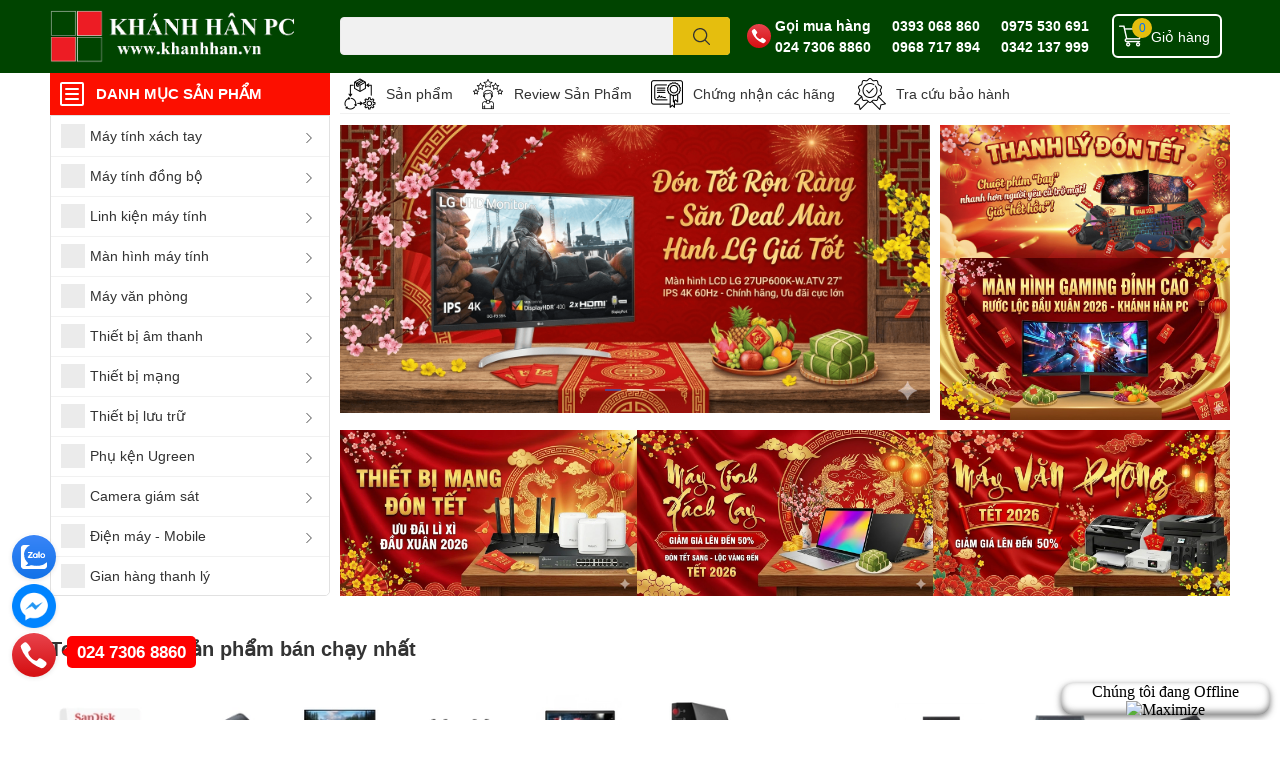

--- FILE ---
content_type: text/html; charset=utf-8
request_url: https://khanhhan.vn/
body_size: 62646
content:
<!DOCTYPE html>  
<html lang="vi">
	<head>
		<!-- Google Tag Manager -->
<script>(function(w,d,s,l,i){w[l]=w[l]||[];w[l].push({'gtm.start':
new Date().getTime(),event:'gtm.js'});var f=d.getElementsByTagName(s)[0],
j=d.createElement(s),dl=l!='dataLayer'?'&l='+l:'';j.async=true;j.src=
'https://www.googletagmanager.com/gtm.js?id='+i+dl;f.parentNode.insertBefore(j,f);
})(window,document,'script','dataLayer','GTM-NSQMCT3');</script>
<!-- End Google Tag Manager -->
		<meta charset="UTF-8" />
		<meta name="theme-color" content="" />
		<link rel="canonical" href="https://khanhhan.vn/"/>
		<meta name='revisit-after' content='2 days' />
		<meta name="robots" content="noodp,index,follow" />
		<meta name="viewport" content="width=device-width, initial-scale=1.0, maximum-scale=1.0"/>

		<meta name="description" content="Khánh Hân Computer chuyên kinh doanh máy tính và các sản phẩm CNTT, cam kết sản phẩm chính hãng, bảo hành chính hãng. Đại lý chính thức của Dell, HP, Samsung, AOC, LG, Gigabyte, Asus, AOC, Kingston, TP-LINK, Tenda, ... tại Việt Nam">
		<title>Khánh Hân Computer		</title>
		<meta name="keywords" content="Khánh Hân PC, Khánh Hân, khanhhanpc, màn hình máy tính, laptop, desktop, monitor, phát wifi, máy in, bộ lưu điện, máy chiếu, cáp ugreen, máy in canon"/>		
		

	<meta property="og:type" content="website">
	<meta property="og:title" content="Khánh Hân Computer">
	<meta property="og:image" content="https://bizweb.dktcdn.net/100/082/878/themes/884937/assets/share_fb_home.jpg?1769183220429">
	<meta property="og:image:secure_url" content="https://bizweb.dktcdn.net/100/082/878/themes/884937/assets/share_fb_home.jpg?1769183220429">

<meta property="og:description" content="Khánh Hân Computer chuyên kinh doanh máy tính và các sản phẩm CNTT, cam kết sản phẩm chính hãng, bảo hành chính hãng. Đại lý chính thức của Dell, HP, Samsung, AOC, LG, Gigabyte, Asus, AOC, Kingston, TP-LINK, Tenda, ... tại Việt Nam">
<meta property="og:url" content="https://khanhhan.vn/">
<meta property="og:site_name" content="Khánh Hân Computer">

		<link rel="icon" href="//bizweb.dktcdn.net/100/082/878/themes/884937/assets/favicon.png?1769183220429" type="image/x-icon" />
		<link  rel="dns-prefetch" href="https://fonts.googleapis.com">
<link  rel="dns-prefetch" href="https://fonts.gstatic.com" >
<link  rel="dns-prefetch" href="https://bizweb.dktcdn.net" >
<link rel="dns-prefetch" href="https://khanhhan.vn">
<!--
<link rel="preload" as='style' type="text/css" href="//bizweb.dktcdn.net/100/082/878/themes/884937/assets/main.css?1769183220429" />
-->

<link rel="preload" as='style'  type="text/css" href="//bizweb.dktcdn.net/100/082/878/themes/884937/assets/index.css?1769183220429">
<link rel="preload" as='style'  type="text/css" href="//bizweb.dktcdn.net/100/082/878/themes/884937/assets/responsive.css?1769183220429">
<link rel="preload" as='style'  type="text/css" href="//bizweb.dktcdn.net/100/082/878/themes/884937/assets/product-infor-style.css?1769183220429">
<link rel="preload" as='style'  type="text/css" href="//bizweb.dktcdn.net/100/082/878/themes/884937/assets/quickviews-popup-cart.css?1769183220429">


<link rel="preload" as="image" href="//bizweb.dktcdn.net/thumb/large/100/082/878/themes/884937/assets/slider_1.jpg?1769183220429"  media="screen and (max-width: 480px)">
<link rel="preload" as="image" href="//bizweb.dktcdn.net/100/082/878/themes/884937/assets/slider_1.jpg?1769183220429" media="screen and (min-width: 481px)" >



		<link rel="stylesheet" href="//bizweb.dktcdn.net/100/082/878/themes/884937/assets/bootstrap-4-3-min.css?1769183220429">
		<style>
			:root{
				--text-color: #333333;
				--body-background: #F9F9FB;
				--text-secondary-color: #8F8F8F;
				--primary-color: #004400;
				--secondary-color:#e5be0e;
				--price-color: #004400;
				--header-background: #004400;
				--header-color: #ffffff;
				--subheader-background: #ffffff;
				--subheader-color: #fc0f00;
				--label-background: #f90303;
				--label-color: #ffffff;
				--footer-bg:#ffffff;
				--footer-color:#333333;
				--show-loadmore: flex				--order-loadmore: initial				--sale-pop-color: #e40303;
				--buynow-bg: #f30404;
				--buynow-text-color: #ffffff;
				--cta-color: #fe0000;
				--coupon-title-color: #fd545b;
				--coupon-button-color: #fd545b;
				--col-menu: 3;
				--border-color: #f1f1f1;
				--link-color: #2F80ED;
				--coupon-code-background: #fd545b;
			}
			@font-face {
				font-family: 'Lato';
				font-style: normal;
				font-weight: 300;
				font-display: swap;
				src: url(//bizweb.dktcdn.net/100/082/878/themes/884937/assets/lato-light.woff2?1769183220429) format('woff2');
			}
			@font-face {
				font-family: 'Lato';
				font-style: normal;
				font-weight: 400;
				font-display: swap;
				src: url(//bizweb.dktcdn.net/100/082/878/themes/884937/assets/lato-regular.woff2?1769183220429) format('woff2');
			}
			@font-face {
				font-family: 'Lato';
				font-style: normal;
				font-weight: 700;
				font-display: swap;
				src: url(//bizweb.dktcdn.net/100/082/878/themes/884937/assets/lato-bold.woff2?1769183220429) format('woff2');
			}
		</style>
		<link href="//bizweb.dktcdn.net/100/082/878/themes/884937/assets/main.css?1769183220429" rel="stylesheet"/>

		<link href="//bizweb.dktcdn.net/100/082/878/themes/884937/assets/product-infor-style.css?1769183220429" rel="stylesheet" type="text/css" media="all" />
		<style>
	.swatch-element {
		position: relative;
		margin: 8px 10px 0px 0px;
	}
	.swatch-element.color {
		margin: 8px 15px 0px 0px;
	}
	.swatch-element.color .trang {
		background-color: #fcfcfc;
	}
	.swatch-element.color .xanh-ngoc {
		background-color: #0572ff;
	}
	.swatch-element.color .hong {
		background-color: #f662d6;
	}
	.swatch-element.color .den {
		background-color: #000;
	}
	.swatch-element.color .do {
		background-color: #f20808;
	}
	.swatch-element.color .vang {
		background-color: #fcef05;
	}
	.swatch-element.color .xam {
		background-color: #615a5a;
	}
	.swatch-element.color .xanh-nuoc-bien {
		background-color: #3a40fa;
	}
	.swatch-element.color .xanh-luc {
		background-color: #00b7ff;
	}
	.swatch-element.color .tim {
		background-color: #c500ff;
	}

								.swatch-element.color .trang {
		background-color:#ffffff;
	}
	.swatch-element.color .trang.image-type {
		background: url(//bizweb.dktcdn.net/100/082/878/themes/884937/assets/color_1.png?1769183220429) no-repeat center center;
		background-size: cover;
	}
									.swatch-element.color .xanh-duong {
		background-color:#009cce;
	}
	.swatch-element.color .xanh-duong.image-type {
		background: url(//bizweb.dktcdn.net/100/082/878/themes/884937/assets/color_2.png?1769183220429) no-repeat center center;
		background-size: cover;
	}
									.swatch-element.color .xam {
		background-color:#7e7e7e;
	}
	.swatch-element.color .xam.image-type {
		background: url(//bizweb.dktcdn.net/100/082/878/themes/884937/assets/color_3.png?1769183220429) no-repeat center center;
		background-size: cover;
	}
									.swatch-element.color .do {
		background-color:#e80000;
	}
	.swatch-element.color .do.image-type {
		background: url(//bizweb.dktcdn.net/100/082/878/themes/884937/assets/color_4.png?1769183220429) no-repeat center center;
		background-size: cover;
	}
									.swatch-element.color .den {
		background-color:#000000;
	}
	.swatch-element.color .den.image-type {
		background: url(//bizweb.dktcdn.net/100/082/878/themes/884937/assets/color_5.png?1769183220429) no-repeat center center;
		background-size: cover;
	}
									.swatch-element.color .hong {
		background-color:#ffd1d1;
	}
	.swatch-element.color .hong.image-type {
		background: url(//bizweb.dktcdn.net/100/082/878/themes/884937/assets/color_6.png?1769183220429) no-repeat center center;
		background-size: cover;
	}
									.swatch-element.color .tim {
		background-color:#a000bb;
	}
	.swatch-element.color .tim.image-type {
		background: url(//bizweb.dktcdn.net/100/082/878/themes/884937/assets/color_7.png?1769183220429) no-repeat center center;
		background-size: cover;
	}
									.swatch-element.color .xanh-reu {
		background-color:#008070;
	}
	.swatch-element.color .xanh-reu.image-type {
		background: url(//bizweb.dktcdn.net/100/082/878/themes/884937/assets/color_8.png?1769183220429) no-repeat center center;
		background-size: cover;
	}
									.swatch-element.color .kem {
		background-color:#fff8e2;
	}
	.swatch-element.color .kem.image-type {
		background: url(//bizweb.dktcdn.net/100/082/878/themes/884937/assets/color_9.png?1769183220429) no-repeat center center;
		background-size: cover;
	}
									.swatch-element.color .bac {
		background-color:#f0f0f0;
	}
	.swatch-element.color .bac.image-type {
		background: url(//bizweb.dktcdn.net/100/082/878/themes/884937/assets/color_10.png?1769183220429) no-repeat center center;
		background-size: cover;
	}
		
	.swatch-element.color + .tooltip {
		z-index: -1;
		white-space: nowrap;
	}
	.swatch-element.color:hover + .tooltip {
		opacity: 1;
		z-index: 100;
		top: -30px;
		min-width: 30px;
		background: #000;
		color: #fff;
		padding: 4px 6px;
		font-size: 10px;
		border-radius: 4px;
	}
	.swatch-element.color:hover + .tooltip:after {
		content: '';
		position: absolute;
		left: 16px;
		bottom: -3px;
		width: 0;
		height: 0;
		border-style: solid;
		border-width: 3px 2.5px 0 2.5px;
		border-color: #000 transparent transparent transparent;
	}
	.swatch-element label {
		padding: 10px;
		font-size: 14px;
		border-radius: 6px;
		height: 30px !important;
		min-width: auto !important;
		white-space: nowrap;
		display: flex;
		align-items: center;
		justify-content: center;
		border: 1px solid #ccc;
		border-radius: 4px;
	}
	.swatch-element input {
		width: 100%;
		height: 100%;
		opacity: 0;
		position: absolute;
		z-index: 3;
		top: 0;
		left: 0;
		cursor: pointer;
	}
	.swatch .swatch-element input:checked + label {
		border-color: var(--primary-color) !important;
		color: var(--primary-color);
		position: relative;
	}
	.swatch .swatch-element input:checked + label:after {
		content: none;
		background: url("[data-uri]");
		background-repeat: no-repeat;
		background-size: contain;
		position: absolute;
		top: 0px;
		right: 0;
		width: 6px;
		height: 6px;
	}
	.swatch .swatch-element input:checked + label:before {
		content: none;
		padding: 4px;
		font-size: 10px;
		line-height: 1;
		position: absolute;
		top: -15px;
		right: -13px;
		background: var(--primary-color);
		width: 26px;
		height: 24px;
		transform: rotate(45deg);
	}
	.swatch .color label {
		width: 24px;
		min-width: unset !important;
		height: 24px !important;
		line-height: 24px !important;
		border-radius: 6px !important;
	}
	.swatch .color label:before {
		content: none;
	}
	.swatch {
		display: flex;
		align-items: center;
		flex-wrap: wrap;
		padding: 0 0 10px;
	}
	.swatch .header {
		font-weight: bold;
		padding-right: 20px;
		min-width: 115px;
		color: #333;
	}
	.swatch .color label {
		position: relative;
		z-index: 2;
		border-radius: 100% !important;
	}
	.swatch .color span {
		content: '';
		position: absolute;
		width: 30px;
		height: 30px;
		border-radius: 100%;
		background: #fff;
		top: 50%;
		left: 50%;
		z-index: 0;
		transform: translate(-50%, -50%);
	}
	.swatch .color input:checked + label {
		border-color: #eee !important;
	}
	.swatch .color input:checked ~ span {
		opacity: 1;
		border: 2px solid var(--primary-color);
	}
	.quick-view-product .swatch {
		padding: var(--block-spacing) 0;
	}
	.item_product_main .swatch-element.color {
		margin-right: 5px;
		margin-top: 5px;
	}
	.item_product_main .swatch .color label {
		width: 26px;
		height: 26px!important;
		line-height: 26px!important;
		padding: 0;
	}
</style>		<link href="//bizweb.dktcdn.net/100/082/878/themes/884937/assets/quickviews-popup-cart.css?1769183220429" rel="stylesheet" type="text/css" media="all" />
		<link href="//bizweb.dktcdn.net/100/082/878/themes/884937/assets/index.css?1769183220429" rel="stylesheet" type="text/css" media="all" />				
		
		
		
		
		
		<link rel="preload" as="script" href="//bizweb.dktcdn.net/100/082/878/themes/884937/assets/jquery.js?1769183220429" />
		<script src="//bizweb.dktcdn.net/100/082/878/themes/884937/assets/jquery.js?1769183220429" type="text/javascript"></script>
				<link href="//bizweb.dktcdn.net/100/082/878/themes/884937/assets/responsive.css?1769183220429" rel="stylesheet" type="text/css" media="all" />
		<link href="//bizweb.dktcdn.net/100/082/878/themes/884937/assets/fix.scss.css?1769183220429" rel="stylesheet" type="text/css" media="all" />
		
		<script>
	var Bizweb = Bizweb || {};
	Bizweb.store = 'khanhhan.mysapo.net';
	Bizweb.id = 82878;
	Bizweb.theme = {"id":884937,"name":"EGA Techstore","role":"main"};
	Bizweb.template = 'index';
	if(!Bizweb.fbEventId)  Bizweb.fbEventId = 'xxxxxxxx-xxxx-4xxx-yxxx-xxxxxxxxxxxx'.replace(/[xy]/g, function (c) {
	var r = Math.random() * 16 | 0, v = c == 'x' ? r : (r & 0x3 | 0x8);
				return v.toString(16);
			});		
</script>
<script>
	(function () {
		function asyncLoad() {
			var urls = ["https://maps.sapoapps.vn/CreateScriptTag/CreateScriptTag?store=khanhhan.mysapo.net","//static.zotabox.com/7/0/70a1dcd7b82fadf0865a4b343b8f53cc/widgets.js?store=khanhhan.mysapo.net","//static.zotabox.com/7/0/70a1dcd7b82fadf0865a4b343b8f53cc/widgets.js?store=khanhhan.mysapo.net","//static.zotabox.com/7/0/70a1dcd7b82fadf0865a4b343b8f53cc/widgets.js?store=khanhhan.mysapo.net","//static.zotabox.com/7/0/70a1dcd7b82fadf0865a4b343b8f53cc/widgets.js?store=khanhhan.mysapo.net","//static.zotabox.com/7/0/70a1dcd7b82fadf0865a4b343b8f53cc/widgets.js?store=khanhhan.mysapo.net","//static.zotabox.com/7/0/70a1dcd7b82fadf0865a4b343b8f53cc/widgets.js?store=khanhhan.mysapo.net","//static.zotabox.com/7/0/70a1dcd7b82fadf0865a4b343b8f53cc/widgets.js?store=khanhhan.mysapo.net","//static.zotabox.com/7/0/70a1dcd7b82fadf0865a4b343b8f53cc/widgets.js?store=khanhhan.mysapo.net","//static.zotabox.com/7/0/70a1dcd7b82fadf0865a4b343b8f53cc/widgets.js?store=khanhhan.mysapo.net","//static.zotabox.com/7/0/70a1dcd7b82fadf0865a4b343b8f53cc/widgets.js?store=khanhhan.mysapo.net","//static.zotabox.com/7/0/70a1dcd7b82fadf0865a4b343b8f53cc/widgets.js?store=khanhhan.mysapo.net","//static.zotabox.com/7/0/70a1dcd7b82fadf0865a4b343b8f53cc/widgets.js?store=khanhhan.mysapo.net","//static.zotabox.com/7/0/70a1dcd7b82fadf0865a4b343b8f53cc/widgets.js?store=khanhhan.mysapo.net","//static.zotabox.com/7/0/70a1dcd7b82fadf0865a4b343b8f53cc/widgets.js?store=khanhhan.mysapo.net","//static.zotabox.com/7/0/70a1dcd7b82fadf0865a4b343b8f53cc/widgets.js?store=khanhhan.mysapo.net","//static.zotabox.com/7/0/70a1dcd7b82fadf0865a4b343b8f53cc/widgets.js?store=khanhhan.mysapo.net","https://popup.sapoapps.vn/api/genscript/script?store=khanhhan.mysapo.net","https://google-shopping-v2.sapoapps.vn/api/conversion-tracker/global-tag/318?store=khanhhan.mysapo.net","https://google-shopping-v2.sapoapps.vn/api/conversion-tracker/event-tag/318?store=khanhhan.mysapo.net","//static.zotabox.com/7/0/70a1dcd7b82fadf0865a4b343b8f53cc/widgets.js?store=khanhhan.mysapo.net","//static.zotabox.com/7/0/70a1dcd7b82fadf0865a4b343b8f53cc/widgets.js?store=khanhhan.mysapo.net","//static.zotabox.com/7/0/70a1dcd7b82fadf0865a4b343b8f53cc/widgets.js?store=khanhhan.mysapo.net","//static.zotabox.com/7/0/70a1dcd7b82fadf0865a4b343b8f53cc/widgets.js?store=khanhhan.mysapo.net","//static.zotabox.com/7/0/70a1dcd7b82fadf0865a4b343b8f53cc/widgets.js?store=khanhhan.mysapo.net","//static.zotabox.com/7/0/70a1dcd7b82fadf0865a4b343b8f53cc/widgets.js?store=khanhhan.mysapo.net","//static.zotabox.com/7/0/70a1dcd7b82fadf0865a4b343b8f53cc/widgets.js?store=khanhhan.mysapo.net","//static.zotabox.com/7/0/70a1dcd7b82fadf0865a4b343b8f53cc/widgets.js?store=khanhhan.mysapo.net","//static.zotabox.com/7/0/70a1dcd7b82fadf0865a4b343b8f53cc/widgets.js?store=khanhhan.mysapo.net","//static.zotabox.com/7/0/70a1dcd7b82fadf0865a4b343b8f53cc/widgets.js?store=khanhhan.mysapo.net"];
			for (var i = 0; i < urls.length; i++) {
				var s = document.createElement('script');
				s.type = 'text/javascript';
				s.async = true;
				s.src = urls[i];
				var x = document.getElementsByTagName('script')[0];
				x.parentNode.insertBefore(s, x);
			}
		};
		window.attachEvent ? window.attachEvent('onload', asyncLoad) : window.addEventListener('load', asyncLoad, false);
	})();
</script>


<script>
	window.BizwebAnalytics = window.BizwebAnalytics || {};
	window.BizwebAnalytics.meta = window.BizwebAnalytics.meta || {};
	window.BizwebAnalytics.meta.currency = 'VND';
	window.BizwebAnalytics.tracking_url = '/s';

	var meta = {};
	
	
	for (var attr in meta) {
	window.BizwebAnalytics.meta[attr] = meta[attr];
	}
</script>

	
		<script src="/dist/js/stats.min.js?v=96f2ff2"></script>
	



<script async="async" tahc="5RfeyRwl6PbnCA" src="//zigzag.vn/js/check.js" type="text/javascript"></script>
<!-- Google tag (gtag.js) -->
<script async src="https://www.googletagmanager.com/gtag/js?id=G-5ZZ88MH22P"></script>
<script>
  window.dataLayer = window.dataLayer || [];
  function gtag(){dataLayer.push(arguments);}
  gtag('js', new Date());

  gtag('config', 'G-5ZZ88MH22P');
</script>
<script>

	window.enabled_enhanced_ecommerce = true;

</script>




<!--Facebook Pixel Code-->
<script>
	!function(f, b, e, v, n, t, s){
	if (f.fbq) return; n = f.fbq = function(){
	n.callMethod?
	n.callMethod.apply(n, arguments):n.queue.push(arguments)}; if (!f._fbq) f._fbq = n;
	n.push = n; n.loaded = !0; n.version = '2.0'; n.queue =[]; t = b.createElement(e); t.async = !0;
	t.src = v; s = b.getElementsByTagName(e)[0]; s.parentNode.insertBefore(t, s)}
	(window,
	document,'script','https://connect.facebook.net/en_US/fbevents.js');
	fbq('init', '253602296843031', {} , {'agent': 'plsapo'}); // Insert your pixel ID here.
	fbq('track', 'PageView',{},{ eventID: Bizweb.fbEventId });
	
</script>
<noscript>
	<img height='1' width='1' style='display:none' src='https://www.facebook.com/tr?id=253602296843031&ev=PageView&noscript=1' />
</noscript>
<!--DO NOT MODIFY-->
<!--End Facebook Pixel Code-->



<script>
	var eventsListenerScript = document.createElement('script');
	eventsListenerScript.async = true;
	
	eventsListenerScript.src = "/dist/js/store_events_listener.min.js?v=1b795e9";
	
	document.getElementsByTagName('head')[0].appendChild(eventsListenerScript);
</script>






		

				<!--
Theme Information
--------------------------------------
Theme ID: EGA TechStore
Version: v1.3.2_20220923
Company: EGANY
changelog: //bizweb.dktcdn.net/100/082/878/themes/884937/assets/ega-changelog.js?1769183220429
---------------------------------------
-->

		<script>var ProductReviewsAppUtil=ProductReviewsAppUtil || {};ProductReviewsAppUtil.store={name: 'Khánh Hân Computer'};</script>
				<style>
			.home-slider--desktop {
				display: none;
			}
			.home-slider--mobile {
				display: flex;
			}
			.section_slider {
		position: relative;
	}
	.home-slider__dot-fake {
		position: absolute;
		bottom: 0;
		left: 0;
		right: 0;
		margin-left: auto;
		margin-right: auto;
		width: 100px;
		padding: 0;
		border-radius: 15px;
		height: 24px;
		align-items: center;
		display: flex;
		justify-content: center;
		margin-bottom: 11px;
	}
	.home-slider__dot-fake__item {
		height: 2px;
		width: 16px;
		border: 1px solid #fff;
		background: #fff;
		border-radius: 0;
		margin: 0 3px;
		opacity: 0.5;
	}
	.home-slider__dot-fake__item.active {
		border-color: var(--primary-color);
		background: var(--primary-color);
	}
	.home-slider__dot-fake.desktop {
		display: none;
	}
			@media screen and (min-width: 1024px) {
				.home-slider--desktop {
					display: flex;
				}
				.home-slider--mobile {
					display: none;
				}
			}
						.section_brand .row {
				display: grid;
				grid-template-columns: repeat(var(--item-display, 6), 1fr);
				grid-gap: 10px;
			}
				@media (min-width: 991px) {
		.home-slider__dot-fake.mobile {		
			display: none;
		}
		.home-slider__dot-fake.desktop {
			display: flex;
		}
	}
			@media (max-width: 767px) {
				.section_brand .row {
					display: block;
				}
			}
		</style>
			<link href="//bizweb.dktcdn.net/100/082/878/themes/884937/assets/appbulk-product-statistics.css?1769183220429" rel="stylesheet" type="text/css" media="all" />
</head>
	<body id="template-index">
		<!-- Google Tag Manager (noscript) -->
<noscript><iframe src="https://www.googletagmanager.com/ns.html?id=GTM-NSQMCT3"
height="0" width="0" style="display:none;visibility:hidden"></iframe></noscript>
<!-- End Google Tag Manager (noscript) -->
		<div class="opacity_menu"></div>
		
<header class="header header_menu">
	<div class="mid-header wid_100 d-flex align-items-center">
		<div class="container ">
			<div class="row align-items-center">
				<div class="col-3 header-right d-lg-none d-block">
					<div class="toggle-nav btn menu-bar mr-4 ml-0 p-0  d-lg-none d-flex text-white">
						<span class="bar"></span>
						<span class="bar"></span>
						<span class="bar"></span>
					</div>
				</div>
				<div class="col-6 col-lg-2 col-xl-3 header-left">
					
					<a href="/" class="logo-wrapper " title='Khánh Hân Computer'>
						<img loading="lazy" class="img-fluid"
							 src="//bizweb.dktcdn.net/100/082/878/themes/884937/assets/logo.png?1769183220429" 
							 alt="logo Khánh Hân Computer"
							 width="248"
							 height="53"
							 >
					</a>
					

				</div>
				<div class="col-lg-4 col-12 header-center pl-lg-0" id="search-header">
					<form action="/search" method="get" class="input-group search-bar custom-input-group " role="search">
	<input type="text" name="query" value="" autocomplete="off" 
		   class="input-group-field auto-search form-control " required="" 
		   data-placeholder="Bạn cần tìm gì..;
Nhập tên sản phẩm..">
	<input type="hidden" name="type" value="product">
	<span class="input-group-btn btn-action">
		<button type="submit"  aria-label="search" class="btn text-white icon-fallback-text h-100">
			<svg class="icon">
	<use xlink:href="#icon-search" />
</svg>		</button>
	</span>

</form>
	
<div class="search-overlay">
	
</div>

					
									</div>
				<div class="col-3 col-lg-6 col-xl-5 pl-0">
					<ul class="header-right mb-0 list-unstyled d-flex align-items-center">
	<li class='media d-lg-flex d-none hotline'>
		&ensp;<img loading="lazy" src="https://bizweb.dktcdn.net/100/082/878/themes/884937/assets/addthis-phone.svg?1694994740312" width="24" height="24" class="mr-1 align-self-center" 
			 alt="phone-icon"/>

		<div class="media-body d-md-flex flex-column d-none ">
			<span><a align="Center" class="font-weight-bold d-block" href="Tel:02473068860" title="Gọi mua hàng">
				Gọi mua hàng
			</a></span>
			<a class="font-weight-bold d-block" href="Tel:02473068860" title="Gọi mua hàng">
				024 7306 8860 
			</a>
		</div>
	</li>
		<li class='media d-lg-flex d-none hotline'>&ensp;&ensp;&ensp;
			<div class="media-body d-md-flex flex-column d-none ">
			<span><a align="center" class="font-weight-bold d-block" href="https://zalo.me/0393068860" title="liên hệ qua Zalo">
				0393 068 860
			</a></span>
			<a class="font-weight-bold d-block" href="https://zalo.me/0968717894" title="liên hệ qua Zalo">
				0968 717 894
			</a>
		</div>
	</li>
	<li class='media d-lg-flex d-none hotline'>&ensp;&ensp;&ensp;
		<div class="media-body d-md-flex flex-column d-none ">
			<span><a align="center"class="font-weight-bold d-block" href="https://zalo.me/0975530691" title="liên hệ qua Zalo">
				 0975 530 691
			</a></span>
			<a class="font-weight-bold d-block" href="https://zalo.me/0342137999" title="liên hệ qua Zalo">
				0342 137 999
			</a>
		</div>
	</li>&ensp;
	
	<li class="cartgroup ml-3">
		<div class="mini-cart text-xs-center">
			<a class="img_hover_cart" href="/cart" title="Giỏ hàng" >  
				<img loading="lazy" 
					 src="//bizweb.dktcdn.net/100/082/878/themes/884937/assets/cart-icon.png?1769183220429" 
					 width="24" height="24"
					 alt="cart_icon"
					 />
				<span class='ml-2 d-xl-block d-none'>Giỏ hàng</span>
				<span class="count_item count_item_pr">0</span>
			</a>
			<div class="top-cart-content card ">
				<ul id="cart-sidebar" class="mini-products-list count_li list-unstyled">
					<li class="list-item">
						<ul></ul>
					</li>
					<li class="action">

					</li>
				</ul>
			</div>
		</div>
	</li>
</ul>
				</div>
			</div>
		</div>
	</div>
<script>
  gtag('event', 'page_view', {
    'send_to': 'AW-952887750',
    'value': 'replace with value',
    'items': [{
      'id': 'replace with value',
      'google_business_vertical': 'retail'
    }]
  });
</script>
	<!-- Google tag (gtag.js) -->
<script async src="https://www.googletagmanager.com/gtag/js?id=AW-952887750"></script>
<script>
  window.dataLayer = window.dataLayer || [];
  function gtag(){dataLayer.push(arguments);}
  gtag('js', new Date());

  gtag('config', 'AW-952887750');
</script>
	<!-- Google tag (gtag.js) event -->
<script>
  gtag('event', 'conversion_event_purchase', {
    // <event_parameters>
  });
</script>
<!-- Google tag (gtag.js) event - delayed navigation helper -->
<script>
  // Helper function to delay opening a URL until a gtag event is sent.
  // Call it in response to an action that should navigate to a URL.
  function gtagSendEvent(url) {
    var callback = function () {
      if (typeof url === 'string') {
        window.location = url;
      }
    };
    gtag('event', 'conversion_event_purchase', {
      'event_callback': callback,
      'event_timeout': 2000,
      // <event_parameters>
    });
    return false;
  }
</script>


</header>

<!-- subheader == mobile nav -->
<div class="subheader ">
	<div class="container ">
		<div class="toogle-nav-wrapper nav-index " >
			<div class="icon-bar btn menu-bar mr-2 p-0 d-inline-flex">
				<span class="bar"></span>
				<span class="bar"></span>
				<span class="bar"></span>
			</div>
			<strong>DANH MỤC SẢN PHẨM</strong>

			<div class="navigation-wrapper ">
				

			</div>

		</div>
		<ul class="shop-policises list-unstyled d-flex align-items-center flex-wrap m-0 pr-0">
							<li>
		<div class="">
			<img class="img-fluid " 
				 src="//bizweb.dktcdn.net/100/082/878/themes/884937/assets/policy_header_image_1.png?1769183220429" 
				 loading="lazy"
				 width="32"
				 height="32"
				 alt="Sản phẩm">
		</div>
		<a class="link" href="/collections/all" title="Sản phẩm">Sản phẩm</a>
	</li>
								<li>
		<div class="">
			<img class="img-fluid " 
				 src="//bizweb.dktcdn.net/100/082/878/themes/884937/assets/policy_header_image_2.png?1769183220429" 
				 loading="lazy"
				 width="32"
				 height="32"
				 alt="Review Sản Phẩm">
		</div>
		<a class="link" href="/review-san-pham" title="Review Sản Phẩm">Review Sản Phẩm</a>
	</li>
								<li>
		<div class="">
			<img class="img-fluid " 
				 src="//bizweb.dktcdn.net/100/082/878/themes/884937/assets/policy_header_image_3.png?1769183220429" 
				 loading="lazy"
				 width="32"
				 height="32"
				 alt="Chứng nhận các hãng">
		</div>
		<a class="link" href="/phan-phoi" title="Chứng nhận các hãng">Chứng nhận các hãng</a>
	</li>
								<li>
		<div class="">
			<img class="img-fluid " 
				 src="//bizweb.dktcdn.net/100/082/878/themes/884937/assets/policy_header_image_4.png?1769183220429" 
				 loading="lazy"
				 width="32"
				 height="32"
				 alt="Tra cứu bảo hành">
		</div>
		<a class="link" href="/tra-cuu-bao-hanh-tai-khanh-han-pc" title="Tra cứu bảo hành">Tra cứu bảo hành</a>
	</li>
			
</ul>
	</div>
</div>
<script type="text/x-custom-template" data-template="sticky-nav">
	<div class="toogle-nav-wrapper w-100 " >
						<div class=" d-flex align-items-center" style="height: 52px; font-size: 1rem; font-weight: 500">
							<div class="icon-bar btn menu-bar mr-3 ml-0 p-0 d-inline-flex">
							<span class="bar"></span>
							<span class="bar"></span>
							<span class="bar"></span>
	</div>
						Danh mục sản phẩm
	</div>

						<div class="navigation-wrapper">
							<nav class="h-100">
	<ul  class="navigation list-group list-group-flush scroll">
														<li class="menu-item list-group-item">
			<a href="/may-tinh-xach-tay-1" class="menu-item__link" title="Máy tính xách tay">
								<img loading="lazy"
					 width='24'
					 height='24'
					 src="[data-uri]"
					 alt="Máy tính xách tay" />
								<span>Máy tính xách tay</span>
								<i class='float-right' data-toggle-submenu>
					

<svg class="icon" >
	<use xlink:href="#icon-arrow" />
</svg>
				</i>
			</a>			
				
						<div class="submenu scroll">
								<ul class="submenu__list">
					

					
					<li class="submenu__item submenu__item--main">
						<a class="link" href="/may-tinh-xach-tay-dell" title="Máy tính xách tay Dell">Máy tính xách tay Dell</a>
					</li>
					
					

					
					<li class="submenu__item submenu__item--main">
						<a class="link" href="/may-tinh-xach-tay-asus" title="Máy tính xách tay Asus">Máy tính xách tay Asus</a>
					</li>
					
					

					
					<li class="submenu__col">
						<span class="submenu__item submenu__item--main">
							<a class="link" href="/may-tinh-xach-tay-hp" title="Máy tính xách tay HP">Máy tính xách tay HP</a>
						</span>
						
						<span class="submenu__item submenu__item">
							<a class="link" href="/goi-bao-hanh-mo-rong-hp" title="Gói bảo hành mở rộng HP">Gói bảo hành mở rộng HP</a>
						</span>
						
					</li>
					
					

					
					<li class="submenu__item submenu__item--main">
						<a class="link" href="/may-tinh-xach-tay-acer" title="Máy tính xách tay Acer">Máy tính xách tay Acer</a>
					</li>
					
					

					
					<li class="submenu__item submenu__item--main">
						<a class="link" href="/may-tinh-xach-tay-msi" title="Máy tính xách tay MSI">Máy tính xách tay MSI</a>
					</li>
					
					

					
					<li class="submenu__item submenu__item--main">
						<a class="link" href="" title="Máy tính xách tay 15-20 triệu">Máy tính xách tay 15-20 triệu</a>
					</li>
					
					

					
					<li class="submenu__item submenu__item--main">
						<a class="link" href="/may-tinh-xach-tay-lg" title="Máy tính xách tay LG">Máy tính xách tay LG</a>
					</li>
					
					

					
					<li class="submenu__item submenu__item--main">
						<a class="link" href="/laptop-workstation" title="Laptop Workstation">Laptop Workstation</a>
					</li>
					
					

					
					<li class="submenu__item submenu__item--main">
						<a class="link" href="/laptop-gigabyte" title="Laptop Gigabyte">Laptop Gigabyte</a>
					</li>
					
					

					
					<li class="submenu__item submenu__item--main">
						<a class="link" href="/may-tinh-xach-tay-lenovo" title="Máy tính xách tay Lenovo">Máy tính xách tay Lenovo</a>
					</li>
					
					
				</ul>
			</div>
					</li>
												<li class="menu-item list-group-item">
			<a href="/may-tinh-dong-bo-1" class="menu-item__link" title="Máy tính đồng bộ">
								<img loading="lazy"
					 width='24'
					 height='24'
					 src="[data-uri]"
					 alt="Máy tính đồng bộ" />
								<span>Máy tính đồng bộ</span>
								<i class='float-right' data-toggle-submenu>
					

<svg class="icon" >
	<use xlink:href="#icon-arrow" />
</svg>
				</i>
			</a>			
				
						<div class="submenu scroll">
								<ul class="submenu__list">
					

					
					<li class="submenu__item submenu__item--main">
						<a class="link" href="/may-tinh-dong-bo-dell" title="Máy tính đồng bộ Dell">Máy tính đồng bộ Dell</a>
					</li>
					
					

					
					<li class="submenu__item submenu__item--main">
						<a class="link" href="/may-tinh-dong-bo-hp" title="Máy tính đồng bộ HP">Máy tính đồng bộ HP</a>
					</li>
					
					

					
					<li class="submenu__item submenu__item--main">
						<a class="link" href="/may-tinh-dong-bo-lenovo-1" title="Máy tính đồng bộ Lenovo">Máy tính đồng bộ Lenovo</a>
					</li>
					
					

					
					<li class="submenu__item submenu__item--main">
						<a class="link" href="/may-tinh-dong-bo-asus" title="Máy tính đồng bộ Asus">Máy tính đồng bộ Asus</a>
					</li>
					
					

					
					<li class="submenu__item submenu__item--main">
						<a class="link" href="/may-tinh-all-in-one-aio" title="Máy tính All in one (AIO)">Máy tính All in one (AIO)</a>
					</li>
					
					

					
					<li class="submenu__col">
						<span class="submenu__item submenu__item--main">
							<a class="link" href="/may-chu-may-tram" title="Máy chủ máy trạm">Máy chủ máy trạm</a>
						</span>
						
						<span class="submenu__item submenu__item">
							<a class="link" href="/may-chu" title="Máy chủ">Máy chủ</a>
						</span>
						
						<span class="submenu__item submenu__item">
							<a class="link" href="/may-tram" title="Máy trạm">Máy trạm</a>
						</span>
						
						<span class="submenu__item submenu__item">
							<a class="link" href="/laptop-workstation" title="Laptop Workstation">Laptop Workstation</a>
						</span>
						
						<span class="submenu__item submenu__item">
							<a class="link" href="/linh-kien-may-chu" title="Linh kiện máy chủ">Linh kiện máy chủ</a>
						</span>
						
					</li>
					
					

					
					<li class="submenu__item submenu__item--main">
						<a class="link" href="/may-tinh-dong-bo-apple" title="Máy tính đồng bộ Apple">Máy tính đồng bộ Apple</a>
					</li>
					
					

					
					<li class="submenu__item submenu__item--main">
						<a class="link" href="/may-tinh-lap-rap" title="Máy tính lắp ráp">Máy tính lắp ráp</a>
					</li>
					
					

					
					<li class="submenu__item submenu__item--main">
						<a class="link" href="/may-tinh-mini-intel-nuc" title="Máy tính mini Intel NUC">Máy tính mini Intel NUC</a>
					</li>
					
					
				</ul>
			</div>
					</li>
												<li class="menu-item list-group-item">
			<a href="/linh-kien-may-tinh" class="menu-item__link" title="Linh kiện máy tính">
								<img loading="lazy"
					 width='24'
					 height='24'
					 src="[data-uri]"
					 alt="Linh kiện máy tính" />
								<span>Linh kiện máy tính</span>
								<i class='float-right' data-toggle-submenu>
					

<svg class="icon" >
	<use xlink:href="#icon-arrow" />
</svg>
				</i>
			</a>			
				
						<div class="submenu scroll">
								<ul class="submenu__list">
					

					
					<li class="submenu__item submenu__item--main">
						<a class="link" href="/bo-mach-chinh" title="Bo mạch chính">Bo mạch chính</a>
					</li>
					
					

					
					<li class="submenu__col">
						<span class="submenu__item submenu__item--main">
							<a class="link" href="/bo-nho-trong" title="Bộ nhớ trong">Bộ nhớ trong</a>
						</span>
						
						<span class="submenu__item submenu__item">
							<a class="link" href="/ram-kingston" title="Ram Kingston">Ram Kingston</a>
						</span>
						
					</li>
					
					

					
					<li class="submenu__item submenu__item--main">
						<a class="link" href="/o-cung-hdd" title="Ổ cứng HDD">Ổ cứng HDD</a>
					</li>
					
					

					
					<li class="submenu__item submenu__item--main">
						<a class="link" href="/bo-vi-xu-ly" title="Bộ vi xử lý">Bộ vi xử lý</a>
					</li>
					
					

					
					<li class="submenu__item submenu__item--main">
						<a class="link" href="/o-cung-ssd" title="Ổ cứng SSD">Ổ cứng SSD</a>
					</li>
					
					

					
					<li class="submenu__item submenu__item--main">
						<a class="link" href="/vo-may-tinh" title="Vỏ máy tính">Vỏ máy tính</a>
					</li>
					
					

					
					<li class="submenu__item submenu__item--main">
						<a class="link" href="/nguon-may-tinh" title="Nguồn máy tính">Nguồn máy tính</a>
					</li>
					
					

					
					<li class="submenu__col">
						<span class="submenu__item submenu__item--main">
							<a class="link" href="/phim-chuot" title="Phím chuột">Phím chuột</a>
						</span>
						
						<span class="submenu__item submenu__item">
							<a class="link" href="/bo-ban-phim-chuot" title="Bộ bàn phím + chuột">Bộ bàn phím + chuột</a>
						</span>
						
						<span class="submenu__item submenu__item">
							<a class="link" href="/chuot-may-tinh" title="Chuột máy tính">Chuột máy tính</a>
						</span>
						
						<span class="submenu__item submenu__item">
							<a class="link" href="/ban-phim-may-tinh" title="Bàn phím máy tính">Bàn phím máy tính</a>
						</span>
						
					</li>
					
					

					
					<li class="submenu__item submenu__item--main">
						<a class="link" href="/cac-man-hinh-roi" title="Cạc màn hình rời">Cạc màn hình rời</a>
					</li>
					
					
				</ul>
			</div>
					</li>
												<li class="menu-item list-group-item">
			<a href="/man-hinh-may-tinh-1" class="menu-item__link" title="Màn hình máy tính">
								<img loading="lazy"
					 width='24'
					 height='24'
					 src="[data-uri]"
					 alt="Màn hình máy tính" />
								<span>Màn hình máy tính</span>
								<i class='float-right' data-toggle-submenu>
					

<svg class="icon" >
	<use xlink:href="#icon-arrow" />
</svg>
				</i>
			</a>			
				
						<div class="submenu scroll">
								<ul class="submenu__list">
					

					
					<li class="submenu__item submenu__item--main">
						<a class="link" href="/man-hinh-dell" title="Màn hình Dell">Màn hình Dell</a>
					</li>
					
					

					
					<li class="submenu__item submenu__item--main">
						<a class="link" href="/man-hinh-hp" title="Màn hình HP">Màn hình HP</a>
					</li>
					
					

					
					<li class="submenu__item submenu__item--main">
						<a class="link" href="/man-hinh-aoc" title="Màn hình AOC">Màn hình AOC</a>
					</li>
					
					

					
					<li class="submenu__item submenu__item--main">
						<a class="link" href="/man-hinh-samsung" title="Màn hình Samsung">Màn hình Samsung</a>
					</li>
					
					

					
					<li class="submenu__item submenu__item--main">
						<a class="link" href="/man-hinh-acer" title="Màn hình Acer">Màn hình Acer</a>
					</li>
					
					

					
					<li class="submenu__item submenu__item--main">
						<a class="link" href="/man-hinh-lenovo" title="Màn hình Lenovo">Màn hình Lenovo</a>
					</li>
					
					

					
					<li class="submenu__item submenu__item--main">
						<a class="link" href="/man-hinh-benq" title="Màn hình BenQ">Màn hình BenQ</a>
					</li>
					
					

					
					<li class="submenu__item submenu__item--main">
						<a class="link" href="/man-hinh-viewsonic" title="Màn hình Viewsonic">Màn hình Viewsonic</a>
					</li>
					
					

					
					<li class="submenu__item submenu__item--main">
						<a class="link" href="/man-hinh-asus" title="Màn hinh Asus">Màn hinh Asus</a>
					</li>
					
					

					
					<li class="submenu__item submenu__item--main">
						<a class="link" href="/man-hinh-lg" title="Màn hình LG">Màn hình LG</a>
					</li>
					
					

					
					<li class="submenu__item submenu__item--main">
						<a class="link" href="/man-hinh-dahua" title="Màn hình Dahua">Màn hình Dahua</a>
					</li>
					
					

					
					<li class="submenu__item submenu__item--main">
						<a class="link" href="/man-hinh-gigabyte" title="Màn hình Gigabyte">Màn hình Gigabyte</a>
					</li>
					
					

					
					<li class="submenu__item submenu__item--main">
						<a class="link" href="/man-hinh-lc-power" title="Màn hình LC-Power">Màn hình LC-Power</a>
					</li>
					
					

					
					<li class="submenu__item submenu__item--main">
						<a class="link" href="/man-hinh-huntkey" title="Màn hình Huntkey">Màn hình Huntkey</a>
					</li>
					
					

					
					<li class="submenu__item submenu__item--main">
						<a class="link" href="/man-hinh-hkc" title="Màn hình HKC">Màn hình HKC</a>
					</li>
					
					

					
					<li class="submenu__col">
						<span class="submenu__item submenu__item--main">
							<a class="link" href="/man-hinh-theo-khoang-gia" title="Màn hình theo khoảng giá">Màn hình theo khoảng giá</a>
						</span>
						
						<span class="submenu__item submenu__item">
							<a class="link" href="/man-hinh-duoi-2-trieu" title="Màn hình dưới 2 triệu">Màn hình dưới 2 triệu</a>
						</span>
						
						<span class="submenu__item submenu__item">
							<a class="link" href="/man-hinh-duoi-2-3-trieu" title="Màn hình dưới 2 - 3 triệu">Màn hình dưới 2 - 3 triệu</a>
						</span>
						
						<span class="submenu__item submenu__item">
							<a class="link" href="/man-hinh-gia-tu-3-5-trieu" title="Màn hình giá từ 3 - 5 triệu">Màn hình giá từ 3 - 5 triệu</a>
						</span>
						
						<span class="submenu__item submenu__item">
							<a class="link" href="/man-hinh-gia-tu-5-7-trieu" title="Màn hình giá từ 5-7 triệu">Màn hình giá từ 5-7 triệu</a>
						</span>
						
						<span class="submenu__item submenu__item">
							<a class="link" href="/man-hinh-gia-tu-7-10-trieu" title="Màn hình giá từ 7-10 triệu">Màn hình giá từ 7-10 triệu</a>
						</span>
						
						<span class="submenu__item submenu__item">
							<a class="link" href="/man-hinh-tu-10-15-trieu" title="Màn hình từ 10-15 triệu">Màn hình từ 10-15 triệu</a>
						</span>
						
						<span class="submenu__item submenu__item">
							<a class="link" href="/man-hinh-gia-tu-15-trieu" title="Màn hình giá từ 15 triệu">Màn hình giá từ 15 triệu</a>
						</span>
						
					</li>
					
					

					
					<li class="submenu__item submenu__item--main">
						<a class="link" href="/man-hinh-singpc" title="Màn hình SingPC">Màn hình SingPC</a>
					</li>
					
					

					
					<li class="submenu__item submenu__item--main">
						<a class="link" href="/man-hinh-e-dra" title="Màn hình E-Dra">Màn hình E-Dra</a>
					</li>
					
					

					
					<li class="submenu__item submenu__item--main">
						<a class="link" href="/gia-do-man-hinh" title="Giá đỡ màn hình">Giá đỡ màn hình</a>
					</li>
					
					

					
					<li class="submenu__item submenu__item--main">
						<a class="link" href="/man-hinh-aiwa" title="Màn hình Aiwa">Màn hình Aiwa</a>
					</li>
					
					

					
					<li class="submenu__item submenu__item--main">
						<a class="link" href="/man-hinh-vsp" title="Màn hình VSP">Màn hình VSP</a>
					</li>
					
					

					
					<li class="submenu__item submenu__item--main">
						<a class="link" href="/man-hinh-msi" title="Màn hình MSI">Màn hình MSI</a>
					</li>
					
					

					
					<li class="submenu__item submenu__item--main">
						<a class="link" href="/man-hinh-philips" title="Màn hình Philips">Màn hình Philips</a>
					</li>
					
					
				</ul>
			</div>
					</li>
												<li class="menu-item list-group-item">
			<a href="/may-van-phong" class="menu-item__link" title="Máy văn phòng">
								<img loading="lazy"
					 width='24'
					 height='24'
					 src="[data-uri]"
					 alt="Máy văn phòng" />
								<span>Máy văn phòng</span>
								<i class='float-right' data-toggle-submenu>
					

<svg class="icon" >
	<use xlink:href="#icon-arrow" />
</svg>
				</i>
			</a>			
				
						<div class="submenu scroll">
								<ul class="submenu__list">
					

					
					<li class="submenu__col">
						<span class="submenu__item submenu__item--main">
							<a class="link" href="/may-chieu" title="Máy chiếu">Máy chiếu</a>
						</span>
						
						<span class="submenu__item submenu__item">
							<a class="link" href="/may-chieu-optoma" title="Máy chiếu Optoma">Máy chiếu Optoma</a>
						</span>
						
						<span class="submenu__item submenu__item">
							<a class="link" href="/may-chieu-viewsonic" title="Máy chiếu ViewSonic">Máy chiếu ViewSonic</a>
						</span>
						
						<span class="submenu__item submenu__item">
							<a class="link" href="/may-chieu-epson" title="Máy Chiếu Epson">Máy Chiếu Epson</a>
						</span>
						
						<span class="submenu__item submenu__item">
							<a class="link" href="/may-chieu-sony" title="Máy chiếu Sony">Máy chiếu Sony</a>
						</span>
						
						<span class="submenu__item submenu__item">
							<a class="link" href="/may-chieu-panasonic" title="Máy chiếu Panasonic">Máy chiếu Panasonic</a>
						</span>
						
					</li>
					
					

					
					<li class="submenu__item submenu__item--main">
						<a class="link" href="/may-cham-cong" title="Máy chấm công">Máy chấm công</a>
					</li>
					
					

					
					<li class="submenu__col">
						<span class="submenu__item submenu__item--main">
							<a class="link" href="/man-chieu" title="Màn chiếu">Màn chiếu</a>
						</span>
						
						<span class="submenu__item submenu__item">
							<a class="link" href="/man-chieu-chan-dalite" title="Màn chiếu chân  DALITE">Màn chiếu chân  DALITE</a>
						</span>
						
						<span class="submenu__item submenu__item">
							<a class="link" href="/man-chieu-treo-tuong-dalite" title="Màn chiếu treo tường DALITE">Màn chiếu treo tường DALITE</a>
						</span>
						
					</li>
					
					

					
					<li class="submenu__item submenu__item--main">
						<a class="link" href="/may-in" title="Máy in">Máy in</a>
					</li>
					
					

					
					<li class="submenu__col">
						<span class="submenu__item submenu__item--main">
							<a class="link" href="/bo-luu-dien" title="Bộ lưu điện">Bộ lưu điện</a>
						</span>
						
						<span class="submenu__item submenu__item">
							<a class="link" href="/bo-luu-dien-santak" title="Bộ lưu điện Santak">Bộ lưu điện Santak</a>
						</span>
						
						<span class="submenu__item submenu__item">
							<a class="link" href="/bo-luu-dien-apc" title="Bộ lưu điện APC">Bộ lưu điện APC</a>
						</span>
						
					</li>
					
					

					
					<li class="submenu__item submenu__item--main">
						<a class="link" href="/dau-doc-ma-vach" title="Đầu đọc mã vạch">Đầu đọc mã vạch</a>
					</li>
					
					

					
					<li class="submenu__item submenu__item--main">
						<a class="link" href="/may-huy-tai-lieu-1" title="Máy hủy tài liệu">Máy hủy tài liệu</a>
					</li>
					
					
				</ul>
			</div>
					</li>
												<li class="menu-item list-group-item">
			<a href="/thiet-bi-am-thanh" class="menu-item__link" title="Thiết bị âm thanh">
								<img loading="lazy"
					 width='24'
					 height='24'
					 src="[data-uri]"
					 alt="Thiết bị âm thanh" />
								<span>Thiết bị âm thanh</span>
								<i class='float-right' data-toggle-submenu>
					

<svg class="icon" >
	<use xlink:href="#icon-arrow" />
</svg>
				</i>
			</a>			
				
						<div class="submenu scroll">
								<ul class="submenu__list">
					

					
					<li class="submenu__col">
						<span class="submenu__item submenu__item--main">
							<a class="link" href="/loa-vi-tinh" title="Loa vi tính">Loa vi tính</a>
						</span>
						
						<span class="submenu__item submenu__item">
							<a class="link" href="/loa-microlab" title="Loa Microlab">Loa Microlab</a>
						</span>
						
						<span class="submenu__item submenu__item">
							<a class="link" href="/loa-rapoo" title="Loa Rapoo">Loa Rapoo</a>
						</span>
						
						<span class="submenu__item submenu__item">
							<a class="link" href="/loa-fenda" title="Loa Fenda">Loa Fenda</a>
						</span>
						
						<span class="submenu__item submenu__item">
							<a class="link" href="/loa-logitech" title="Loa Logitech">Loa Logitech</a>
						</span>
						
						<span class="submenu__item submenu__item">
							<a class="link" href="/loa-golden-field" title="Loa Golden Field">Loa Golden Field</a>
						</span>
						
					</li>
					
					

					
					<li class="submenu__col">
						<span class="submenu__item submenu__item--main">
							<a class="link" href="/tai-nghe" title="Tai nghe">Tai nghe</a>
						</span>
						
						<span class="submenu__item submenu__item">
							<a class="link" href="/tai-nge-rapoo" title="Tai nge Rapoo">Tai nge Rapoo</a>
						</span>
						
						<span class="submenu__item submenu__item">
							<a class="link" href="/tai-nghe-logitech" title="Tai nghe Logitech">Tai nghe Logitech</a>
						</span>
						
						<span class="submenu__item submenu__item">
							<a class="link" href="/tai-nghe-d-dra" title="Tai nghe D-Dra">Tai nghe D-Dra</a>
						</span>
						
						<span class="submenu__item submenu__item">
							<a class="link" href="/tai-nghe-dareu" title="Tai nghe DareU">Tai nghe DareU</a>
						</span>
						
						<span class="submenu__item submenu__item">
							<a class="link" href="/tai-nghe-sennheiser" title="Tai nghe Sennheiser">Tai nghe Sennheiser</a>
						</span>
						
						<span class="submenu__item submenu__item">
							<a class="link" href="/tai-nghe-jabra" title="Tai nghe Jabra">Tai nghe Jabra</a>
						</span>
						
					</li>
					
					
				</ul>
			</div>
					</li>
												<li class="menu-item list-group-item">
			<a href="/thiet-bi-mang" class="menu-item__link" title="Thiết bị mạng">
								<img loading="lazy"
					 width='24'
					 height='24'
					 src="[data-uri]"
					 alt="Thiết bị mạng" />
								<span>Thiết bị mạng</span>
								<i class='float-right' data-toggle-submenu>
					

<svg class="icon" >
	<use xlink:href="#icon-arrow" />
</svg>
				</i>
			</a>			
				
						<div class="submenu scroll">
								<ul class="submenu__list">
					

					
					<li class="submenu__item submenu__item--main">
						<a class="link" href="/bo-phat-wifi" title="Bộ phát Wifi">Bộ phát Wifi</a>
					</li>
					
					

					
					<li class="submenu__item submenu__item--main">
						<a class="link" href="/bo-phat-4g-lte" title="Bộ phát 4G LTE">Bộ phát 4G LTE</a>
					</li>
					
					

					
					<li class="submenu__item submenu__item--main">
						<a class="link" href="/bo-mo-rong-song-wifi" title="Bộ mở rộng sóng Wifi">Bộ mở rộng sóng Wifi</a>
					</li>
					
					

					
					<li class="submenu__item submenu__item--main">
						<a class="link" href="/cong-noi-mang-switch" title="Cổng nối mạng SWITCH">Cổng nối mạng SWITCH</a>
					</li>
					
					

					
					<li class="submenu__item submenu__item--main">
						<a class="link" href="/phu-kien-lam-mang" title="Phụ kiện làm mạng">Phụ kiện làm mạng</a>
					</li>
					
					

					
					<li class="submenu__item submenu__item--main">
						<a class="link" href="/bo-thu-wiifi" title="USB thu Wifi / bluetooth">USB thu Wifi / bluetooth</a>
					</li>
					
					

					
					<li class="submenu__item submenu__item--main">
						<a class="link" href="/day-nhay-day-mang-noi-dai" title="Dây nhẩy - dây mạng nối dài">Dây nhẩy - dây mạng nối dài</a>
					</li>
					
					

					
					<li class="submenu__item submenu__item--main">
						<a class="link" href="/can-bang-tai" title="Cân bằng tải">Cân bằng tải</a>
					</li>
					
					
				</ul>
			</div>
					</li>
												<li class="menu-item list-group-item">
			<a href="/thiet-bi-luu-tru" class="menu-item__link" title="Thiết bị lưu trữ">
								<img loading="lazy"
					 width='24'
					 height='24'
					 src="[data-uri]"
					 alt="Thiết bị lưu trữ" />
								<span>Thiết bị lưu trữ</span>
								<i class='float-right' data-toggle-submenu>
					

<svg class="icon" >
	<use xlink:href="#icon-arrow" />
</svg>
				</i>
			</a>			
				
						<div class="submenu scroll">
								<ul class="submenu__list">
					

					
					<li class="submenu__item submenu__item--main">
						<a class="link" href="/bo-nho-usb" title="Bộ nhớ USB">Bộ nhớ USB</a>
					</li>
					
					

					
					<li class="submenu__item submenu__item--main">
						<a class="link" href="/the-nho" title="Thẻ nhớ">Thẻ nhớ</a>
					</li>
					
					

					
					<li class="submenu__item submenu__item--main">
						<a class="link" href="/hop-dung-o-cung" title="Hộp đựng ổ cứng">Hộp đựng ổ cứng</a>
					</li>
					
					

					
					<li class="submenu__item submenu__item--main">
						<a class="link" href="/o-cung-hdd" title="Ổ cứng HDD">Ổ cứng HDD</a>
					</li>
					
					

					
					<li class="submenu__item submenu__item--main">
						<a class="link" href="/o-cung-ssd" title="Ổ cứng SSD">Ổ cứng SSD</a>
					</li>
					
					
				</ul>
			</div>
					</li>
												<li class="menu-item list-group-item">
			<a href="/phu-ken-may-tinh" class="menu-item__link" title="Phụ kện Ugreen">
								<img loading="lazy"
					 width='24'
					 height='24'
					 src="[data-uri]"
					 alt="Phụ kện Ugreen" />
								<span>Phụ kện Ugreen</span>
								<i class='float-right' data-toggle-submenu>
					

<svg class="icon" >
	<use xlink:href="#icon-arrow" />
</svg>
				</i>
			</a>			
				
						<div class="submenu scroll">
								<ul class="submenu__list">
					

					
					<li class="submenu__col">
						<span class="submenu__item submenu__item--main">
							<a class="link" href="/ugreen" title="Ugreen">Ugreen</a>
						</span>
						
						<span class="submenu__item submenu__item">
							<a class="link" href="/usb-cable" title="USB Cable">USB Cable</a>
						</span>
						
						<span class="submenu__item submenu__item">
							<a class="link" href="/chuyen-doi-usb-typec" title="Chuyển đổi USB Type C">Chuyển đổi USB Type C</a>
						</span>
						
						<span class="submenu__item submenu__item">
							<a class="link" href="/hdmi-cable" title="HDMI Cable">HDMI Cable</a>
						</span>
						
						<span class="submenu__item submenu__item">
							<a class="link" href="/lan-cable" title="LAN Cable">LAN Cable</a>
						</span>
						
						<span class="submenu__item submenu__item">
							<a class="link" href="/hdmi-adapter" title="HDMI ADAPTER">HDMI ADAPTER</a>
						</span>
						
						<span class="submenu__item submenu__item">
							<a class="link" href="/hdmi-converter" title="HDMI CONVERTER">HDMI CONVERTER</a>
						</span>
						
						<span class="submenu__item submenu__item">
							<a class="link" href="/displayport-cable" title="DISPLAYPORT Cable">DISPLAYPORT Cable</a>
						</span>
						
						<span class="submenu__item submenu__item">
							<a class="link" href="/mini-displayport" title="MINI DISPLAYPORT">MINI DISPLAYPORT</a>
						</span>
						
						<span class="submenu__item submenu__item">
							<a class="link" href="/vga-dvi" title="VGA/DVI">VGA/DVI</a>
						</span>
						
						<span class="submenu__item submenu__item">
							<a class="link" href="/bluetooth-hub-usb" title="Bluetooth / HUB USB">Bluetooth / HUB USB</a>
						</span>
						
						<span class="submenu__item submenu__item">
							<a class="link" href="/day-av-series" title="Dây AV SERIES">Dây AV SERIES</a>
						</span>
						
					</li>
					
					

					
					<li class="submenu__item submenu__item--main">
						<a class="link" href="/orico" title="Orico">Orico</a>
					</li>
					
					

					
					<li class="submenu__item submenu__item--main">
						<a class="link" href="/hop-dung-o-cung" title="Hộp đựng ổ cứng">Hộp đựng ổ cứng</a>
					</li>
					
					
				</ul>
			</div>
					</li>
												<li class="menu-item list-group-item">
			<a href="/camera-giam-sat" class="menu-item__link" title="Camera giám sát">
								<img loading="lazy"
					 width='24'
					 height='24'
					 src="[data-uri]"
					 alt="Camera giám sát" />
								<span>Camera giám sát</span>
								<i class='float-right' data-toggle-submenu>
					

<svg class="icon" >
	<use xlink:href="#icon-arrow" />
</svg>
				</i>
			</a>			
				
						<div class="submenu scroll">
								<ul class="submenu__list">
					

					
					<li class="submenu__item submenu__item--main">
						<a class="link" href="/camera-ip-thong-minh" title="Camera IP thông minh">Camera IP thông minh</a>
					</li>
					
					

					
					<li class="submenu__item submenu__item--main">
						<a class="link" href="/camera-thong-thuong" title="Camera thông thường">Camera thông thường</a>
					</li>
					
					

					
					<li class="submenu__item submenu__item--main">
						<a class="link" href="/dau-ghi-hinh" title="Đầu ghi hình">Đầu ghi hình</a>
					</li>
					
					

					
					<li class="submenu__item submenu__item--main">
						<a class="link" href="/camera-toan-canh" title="Camera toàn cảnh">Camera toàn cảnh</a>
					</li>
					
					

					
					<li class="submenu__item submenu__item--main">
						<a class="link" href="/camera-ip" title="Camera IP">Camera IP</a>
					</li>
					
					

					
					<li class="submenu__item submenu__item--main">
						<a class="link" href="/camera-quay-quet" title="Camera quay quét">Camera quay quét</a>
					</li>
					
					

					
					<li class="submenu__item submenu__item--main">
						<a class="link" href="/wifi-camera" title="Wifi Camera">Wifi Camera</a>
					</li>
					
					
				</ul>
			</div>
					</li>
												<li class="menu-item list-group-item">
			<a href="/dien-may" class="menu-item__link" title="Điện máy - Mobile">
								<img loading="lazy"
					 width='24'
					 height='24'
					 src="[data-uri]"
					 alt="Điện máy - Mobile" />
								<span>Điện máy - Mobile</span>
								<i class='float-right' data-toggle-submenu>
					

<svg class="icon" >
	<use xlink:href="#icon-arrow" />
</svg>
				</i>
			</a>			
				
						<div class="submenu scroll">
								<ul class="submenu__list">
					

					
					<li class="submenu__item submenu__item--main">
						<a class="link" href="/may-loc-nuoc" title="Máy lọc nước">Máy lọc nước</a>
					</li>
					
					

					
					<li class="submenu__item submenu__item--main">
						<a class="link" href="/smart-tivi-smart-monitor-smart-display" title="Smart Tivi - Smart Monitor">Smart Tivi - Smart Monitor</a>
					</li>
					
					

					
					<li class="submenu__item submenu__item--main">
						<a class="link" href="/dieu-hoa-nhiet-do" title="Điều hòa nhiệt độ">Điều hòa nhiệt độ</a>
					</li>
					
					

					
					<li class="submenu__item submenu__item--main">
						<a class="link" href="/quat-dien-quat-dieu-hoa" title="Quạt điện, quạt điều hòa">Quạt điện, quạt điều hòa</a>
					</li>
					
					

					
					<li class="submenu__item submenu__item--main">
						<a class="link" href="/dien-thoai-di-dong" title="Điện thoại di động">Điện thoại di động</a>
					</li>
					
					

					
					<li class="submenu__item submenu__item--main">
						<a class="link" href="/may-tinh-bang" title="Máy tính bảng">Máy tính bảng</a>
					</li>
					
					
				</ul>
			</div>
					</li>
												<li class="menu-item list-group-item">
			<a href="/gian-hang-thanh-ly" class="menu-item__link" title="Gian hàng thanh lý">
								<img loading="lazy"
					 width='24'
					 height='24'
					 src="[data-uri]"
					 alt="Gian hàng thanh lý" />
								<span>Gian hàng thanh lý</span>
				
			</a>			
				
					</li>
		
	</ul>
</nav>
	</div>

	</div>
					<div class="sticky-overlay">

	</div>
</script>
		<h1 class="d-none">Khánh Hân Computer - Khánh Hân Computer chuyên kinh doanh máy tính và các sản phẩm CNTT, cam kết sản phẩm chính hãng, bảo hành chính hãng. Đại lý chính thức của Dell, HP, Samsung, AOC, LG, Gigabyte, Asus, AOC, Kingston, TP-LINK, Tenda, ... tại Việt Nam</h1>
<section class="section awe-section-1">	
	<div class="container section mt-0" >
		<div class="row ">
			<div class="col-lg-3 d-xl-block d-none navigation-wrapper">
				<nav class="h-100">
	<ul  class="navigation list-group list-group-flush scroll">
														<li class="menu-item list-group-item">
			<a href="/may-tinh-xach-tay-1" class="menu-item__link" title="Máy tính xách tay">
								<img loading="lazy"
					 width='24'
					 height='24'
					 src="[data-uri]"
					 alt="Máy tính xách tay" />
								<span>Máy tính xách tay</span>
								<i class='float-right' data-toggle-submenu>
					

<svg class="icon" >
	<use xlink:href="#icon-arrow" />
</svg>
				</i>
			</a>			
				
						<div class="submenu scroll">
								<ul class="submenu__list">
					

					
					<li class="submenu__item submenu__item--main">
						<a class="link" href="/may-tinh-xach-tay-dell" title="Máy tính xách tay Dell">Máy tính xách tay Dell</a>
					</li>
					
					

					
					<li class="submenu__item submenu__item--main">
						<a class="link" href="/may-tinh-xach-tay-asus" title="Máy tính xách tay Asus">Máy tính xách tay Asus</a>
					</li>
					
					

					
					<li class="submenu__col">
						<span class="submenu__item submenu__item--main">
							<a class="link" href="/may-tinh-xach-tay-hp" title="Máy tính xách tay HP">Máy tính xách tay HP</a>
						</span>
						
						<span class="submenu__item submenu__item">
							<a class="link" href="/goi-bao-hanh-mo-rong-hp" title="Gói bảo hành mở rộng HP">Gói bảo hành mở rộng HP</a>
						</span>
						
					</li>
					
					

					
					<li class="submenu__item submenu__item--main">
						<a class="link" href="/may-tinh-xach-tay-acer" title="Máy tính xách tay Acer">Máy tính xách tay Acer</a>
					</li>
					
					

					
					<li class="submenu__item submenu__item--main">
						<a class="link" href="/may-tinh-xach-tay-msi" title="Máy tính xách tay MSI">Máy tính xách tay MSI</a>
					</li>
					
					

					
					<li class="submenu__item submenu__item--main">
						<a class="link" href="" title="Máy tính xách tay 15-20 triệu">Máy tính xách tay 15-20 triệu</a>
					</li>
					
					

					
					<li class="submenu__item submenu__item--main">
						<a class="link" href="/may-tinh-xach-tay-lg" title="Máy tính xách tay LG">Máy tính xách tay LG</a>
					</li>
					
					

					
					<li class="submenu__item submenu__item--main">
						<a class="link" href="/laptop-workstation" title="Laptop Workstation">Laptop Workstation</a>
					</li>
					
					

					
					<li class="submenu__item submenu__item--main">
						<a class="link" href="/laptop-gigabyte" title="Laptop Gigabyte">Laptop Gigabyte</a>
					</li>
					
					

					
					<li class="submenu__item submenu__item--main">
						<a class="link" href="/may-tinh-xach-tay-lenovo" title="Máy tính xách tay Lenovo">Máy tính xách tay Lenovo</a>
					</li>
					
					
				</ul>
			</div>
					</li>
												<li class="menu-item list-group-item">
			<a href="/may-tinh-dong-bo-1" class="menu-item__link" title="Máy tính đồng bộ">
								<img loading="lazy"
					 width='24'
					 height='24'
					 src="[data-uri]"
					 alt="Máy tính đồng bộ" />
								<span>Máy tính đồng bộ</span>
								<i class='float-right' data-toggle-submenu>
					

<svg class="icon" >
	<use xlink:href="#icon-arrow" />
</svg>
				</i>
			</a>			
				
						<div class="submenu scroll">
								<ul class="submenu__list">
					

					
					<li class="submenu__item submenu__item--main">
						<a class="link" href="/may-tinh-dong-bo-dell" title="Máy tính đồng bộ Dell">Máy tính đồng bộ Dell</a>
					</li>
					
					

					
					<li class="submenu__item submenu__item--main">
						<a class="link" href="/may-tinh-dong-bo-hp" title="Máy tính đồng bộ HP">Máy tính đồng bộ HP</a>
					</li>
					
					

					
					<li class="submenu__item submenu__item--main">
						<a class="link" href="/may-tinh-dong-bo-lenovo-1" title="Máy tính đồng bộ Lenovo">Máy tính đồng bộ Lenovo</a>
					</li>
					
					

					
					<li class="submenu__item submenu__item--main">
						<a class="link" href="/may-tinh-dong-bo-asus" title="Máy tính đồng bộ Asus">Máy tính đồng bộ Asus</a>
					</li>
					
					

					
					<li class="submenu__item submenu__item--main">
						<a class="link" href="/may-tinh-all-in-one-aio" title="Máy tính All in one (AIO)">Máy tính All in one (AIO)</a>
					</li>
					
					

					
					<li class="submenu__col">
						<span class="submenu__item submenu__item--main">
							<a class="link" href="/may-chu-may-tram" title="Máy chủ máy trạm">Máy chủ máy trạm</a>
						</span>
						
						<span class="submenu__item submenu__item">
							<a class="link" href="/may-chu" title="Máy chủ">Máy chủ</a>
						</span>
						
						<span class="submenu__item submenu__item">
							<a class="link" href="/may-tram" title="Máy trạm">Máy trạm</a>
						</span>
						
						<span class="submenu__item submenu__item">
							<a class="link" href="/laptop-workstation" title="Laptop Workstation">Laptop Workstation</a>
						</span>
						
						<span class="submenu__item submenu__item">
							<a class="link" href="/linh-kien-may-chu" title="Linh kiện máy chủ">Linh kiện máy chủ</a>
						</span>
						
					</li>
					
					

					
					<li class="submenu__item submenu__item--main">
						<a class="link" href="/may-tinh-dong-bo-apple" title="Máy tính đồng bộ Apple">Máy tính đồng bộ Apple</a>
					</li>
					
					

					
					<li class="submenu__item submenu__item--main">
						<a class="link" href="/may-tinh-lap-rap" title="Máy tính lắp ráp">Máy tính lắp ráp</a>
					</li>
					
					

					
					<li class="submenu__item submenu__item--main">
						<a class="link" href="/may-tinh-mini-intel-nuc" title="Máy tính mini Intel NUC">Máy tính mini Intel NUC</a>
					</li>
					
					
				</ul>
			</div>
					</li>
												<li class="menu-item list-group-item">
			<a href="/linh-kien-may-tinh" class="menu-item__link" title="Linh kiện máy tính">
								<img loading="lazy"
					 width='24'
					 height='24'
					 src="[data-uri]"
					 alt="Linh kiện máy tính" />
								<span>Linh kiện máy tính</span>
								<i class='float-right' data-toggle-submenu>
					

<svg class="icon" >
	<use xlink:href="#icon-arrow" />
</svg>
				</i>
			</a>			
				
						<div class="submenu scroll">
								<ul class="submenu__list">
					

					
					<li class="submenu__item submenu__item--main">
						<a class="link" href="/bo-mach-chinh" title="Bo mạch chính">Bo mạch chính</a>
					</li>
					
					

					
					<li class="submenu__col">
						<span class="submenu__item submenu__item--main">
							<a class="link" href="/bo-nho-trong" title="Bộ nhớ trong">Bộ nhớ trong</a>
						</span>
						
						<span class="submenu__item submenu__item">
							<a class="link" href="/ram-kingston" title="Ram Kingston">Ram Kingston</a>
						</span>
						
					</li>
					
					

					
					<li class="submenu__item submenu__item--main">
						<a class="link" href="/o-cung-hdd" title="Ổ cứng HDD">Ổ cứng HDD</a>
					</li>
					
					

					
					<li class="submenu__item submenu__item--main">
						<a class="link" href="/bo-vi-xu-ly" title="Bộ vi xử lý">Bộ vi xử lý</a>
					</li>
					
					

					
					<li class="submenu__item submenu__item--main">
						<a class="link" href="/o-cung-ssd" title="Ổ cứng SSD">Ổ cứng SSD</a>
					</li>
					
					

					
					<li class="submenu__item submenu__item--main">
						<a class="link" href="/vo-may-tinh" title="Vỏ máy tính">Vỏ máy tính</a>
					</li>
					
					

					
					<li class="submenu__item submenu__item--main">
						<a class="link" href="/nguon-may-tinh" title="Nguồn máy tính">Nguồn máy tính</a>
					</li>
					
					

					
					<li class="submenu__col">
						<span class="submenu__item submenu__item--main">
							<a class="link" href="/phim-chuot" title="Phím chuột">Phím chuột</a>
						</span>
						
						<span class="submenu__item submenu__item">
							<a class="link" href="/bo-ban-phim-chuot" title="Bộ bàn phím + chuột">Bộ bàn phím + chuột</a>
						</span>
						
						<span class="submenu__item submenu__item">
							<a class="link" href="/chuot-may-tinh" title="Chuột máy tính">Chuột máy tính</a>
						</span>
						
						<span class="submenu__item submenu__item">
							<a class="link" href="/ban-phim-may-tinh" title="Bàn phím máy tính">Bàn phím máy tính</a>
						</span>
						
					</li>
					
					

					
					<li class="submenu__item submenu__item--main">
						<a class="link" href="/cac-man-hinh-roi" title="Cạc màn hình rời">Cạc màn hình rời</a>
					</li>
					
					
				</ul>
			</div>
					</li>
												<li class="menu-item list-group-item">
			<a href="/man-hinh-may-tinh-1" class="menu-item__link" title="Màn hình máy tính">
								<img loading="lazy"
					 width='24'
					 height='24'
					 src="[data-uri]"
					 alt="Màn hình máy tính" />
								<span>Màn hình máy tính</span>
								<i class='float-right' data-toggle-submenu>
					

<svg class="icon" >
	<use xlink:href="#icon-arrow" />
</svg>
				</i>
			</a>			
				
						<div class="submenu scroll">
								<ul class="submenu__list">
					

					
					<li class="submenu__item submenu__item--main">
						<a class="link" href="/man-hinh-dell" title="Màn hình Dell">Màn hình Dell</a>
					</li>
					
					

					
					<li class="submenu__item submenu__item--main">
						<a class="link" href="/man-hinh-hp" title="Màn hình HP">Màn hình HP</a>
					</li>
					
					

					
					<li class="submenu__item submenu__item--main">
						<a class="link" href="/man-hinh-aoc" title="Màn hình AOC">Màn hình AOC</a>
					</li>
					
					

					
					<li class="submenu__item submenu__item--main">
						<a class="link" href="/man-hinh-samsung" title="Màn hình Samsung">Màn hình Samsung</a>
					</li>
					
					

					
					<li class="submenu__item submenu__item--main">
						<a class="link" href="/man-hinh-acer" title="Màn hình Acer">Màn hình Acer</a>
					</li>
					
					

					
					<li class="submenu__item submenu__item--main">
						<a class="link" href="/man-hinh-lenovo" title="Màn hình Lenovo">Màn hình Lenovo</a>
					</li>
					
					

					
					<li class="submenu__item submenu__item--main">
						<a class="link" href="/man-hinh-benq" title="Màn hình BenQ">Màn hình BenQ</a>
					</li>
					
					

					
					<li class="submenu__item submenu__item--main">
						<a class="link" href="/man-hinh-viewsonic" title="Màn hình Viewsonic">Màn hình Viewsonic</a>
					</li>
					
					

					
					<li class="submenu__item submenu__item--main">
						<a class="link" href="/man-hinh-asus" title="Màn hinh Asus">Màn hinh Asus</a>
					</li>
					
					

					
					<li class="submenu__item submenu__item--main">
						<a class="link" href="/man-hinh-lg" title="Màn hình LG">Màn hình LG</a>
					</li>
					
					

					
					<li class="submenu__item submenu__item--main">
						<a class="link" href="/man-hinh-dahua" title="Màn hình Dahua">Màn hình Dahua</a>
					</li>
					
					

					
					<li class="submenu__item submenu__item--main">
						<a class="link" href="/man-hinh-gigabyte" title="Màn hình Gigabyte">Màn hình Gigabyte</a>
					</li>
					
					

					
					<li class="submenu__item submenu__item--main">
						<a class="link" href="/man-hinh-lc-power" title="Màn hình LC-Power">Màn hình LC-Power</a>
					</li>
					
					

					
					<li class="submenu__item submenu__item--main">
						<a class="link" href="/man-hinh-huntkey" title="Màn hình Huntkey">Màn hình Huntkey</a>
					</li>
					
					

					
					<li class="submenu__item submenu__item--main">
						<a class="link" href="/man-hinh-hkc" title="Màn hình HKC">Màn hình HKC</a>
					</li>
					
					

					
					<li class="submenu__col">
						<span class="submenu__item submenu__item--main">
							<a class="link" href="/man-hinh-theo-khoang-gia" title="Màn hình theo khoảng giá">Màn hình theo khoảng giá</a>
						</span>
						
						<span class="submenu__item submenu__item">
							<a class="link" href="/man-hinh-duoi-2-trieu" title="Màn hình dưới 2 triệu">Màn hình dưới 2 triệu</a>
						</span>
						
						<span class="submenu__item submenu__item">
							<a class="link" href="/man-hinh-duoi-2-3-trieu" title="Màn hình dưới 2 - 3 triệu">Màn hình dưới 2 - 3 triệu</a>
						</span>
						
						<span class="submenu__item submenu__item">
							<a class="link" href="/man-hinh-gia-tu-3-5-trieu" title="Màn hình giá từ 3 - 5 triệu">Màn hình giá từ 3 - 5 triệu</a>
						</span>
						
						<span class="submenu__item submenu__item">
							<a class="link" href="/man-hinh-gia-tu-5-7-trieu" title="Màn hình giá từ 5-7 triệu">Màn hình giá từ 5-7 triệu</a>
						</span>
						
						<span class="submenu__item submenu__item">
							<a class="link" href="/man-hinh-gia-tu-7-10-trieu" title="Màn hình giá từ 7-10 triệu">Màn hình giá từ 7-10 triệu</a>
						</span>
						
						<span class="submenu__item submenu__item">
							<a class="link" href="/man-hinh-tu-10-15-trieu" title="Màn hình từ 10-15 triệu">Màn hình từ 10-15 triệu</a>
						</span>
						
						<span class="submenu__item submenu__item">
							<a class="link" href="/man-hinh-gia-tu-15-trieu" title="Màn hình giá từ 15 triệu">Màn hình giá từ 15 triệu</a>
						</span>
						
					</li>
					
					

					
					<li class="submenu__item submenu__item--main">
						<a class="link" href="/man-hinh-singpc" title="Màn hình SingPC">Màn hình SingPC</a>
					</li>
					
					

					
					<li class="submenu__item submenu__item--main">
						<a class="link" href="/man-hinh-e-dra" title="Màn hình E-Dra">Màn hình E-Dra</a>
					</li>
					
					

					
					<li class="submenu__item submenu__item--main">
						<a class="link" href="/gia-do-man-hinh" title="Giá đỡ màn hình">Giá đỡ màn hình</a>
					</li>
					
					

					
					<li class="submenu__item submenu__item--main">
						<a class="link" href="/man-hinh-aiwa" title="Màn hình Aiwa">Màn hình Aiwa</a>
					</li>
					
					

					
					<li class="submenu__item submenu__item--main">
						<a class="link" href="/man-hinh-vsp" title="Màn hình VSP">Màn hình VSP</a>
					</li>
					
					

					
					<li class="submenu__item submenu__item--main">
						<a class="link" href="/man-hinh-msi" title="Màn hình MSI">Màn hình MSI</a>
					</li>
					
					

					
					<li class="submenu__item submenu__item--main">
						<a class="link" href="/man-hinh-philips" title="Màn hình Philips">Màn hình Philips</a>
					</li>
					
					
				</ul>
			</div>
					</li>
												<li class="menu-item list-group-item">
			<a href="/may-van-phong" class="menu-item__link" title="Máy văn phòng">
								<img loading="lazy"
					 width='24'
					 height='24'
					 src="[data-uri]"
					 alt="Máy văn phòng" />
								<span>Máy văn phòng</span>
								<i class='float-right' data-toggle-submenu>
					

<svg class="icon" >
	<use xlink:href="#icon-arrow" />
</svg>
				</i>
			</a>			
				
						<div class="submenu scroll">
								<ul class="submenu__list">
					

					
					<li class="submenu__col">
						<span class="submenu__item submenu__item--main">
							<a class="link" href="/may-chieu" title="Máy chiếu">Máy chiếu</a>
						</span>
						
						<span class="submenu__item submenu__item">
							<a class="link" href="/may-chieu-optoma" title="Máy chiếu Optoma">Máy chiếu Optoma</a>
						</span>
						
						<span class="submenu__item submenu__item">
							<a class="link" href="/may-chieu-viewsonic" title="Máy chiếu ViewSonic">Máy chiếu ViewSonic</a>
						</span>
						
						<span class="submenu__item submenu__item">
							<a class="link" href="/may-chieu-epson" title="Máy Chiếu Epson">Máy Chiếu Epson</a>
						</span>
						
						<span class="submenu__item submenu__item">
							<a class="link" href="/may-chieu-sony" title="Máy chiếu Sony">Máy chiếu Sony</a>
						</span>
						
						<span class="submenu__item submenu__item">
							<a class="link" href="/may-chieu-panasonic" title="Máy chiếu Panasonic">Máy chiếu Panasonic</a>
						</span>
						
					</li>
					
					

					
					<li class="submenu__item submenu__item--main">
						<a class="link" href="/may-cham-cong" title="Máy chấm công">Máy chấm công</a>
					</li>
					
					

					
					<li class="submenu__col">
						<span class="submenu__item submenu__item--main">
							<a class="link" href="/man-chieu" title="Màn chiếu">Màn chiếu</a>
						</span>
						
						<span class="submenu__item submenu__item">
							<a class="link" href="/man-chieu-chan-dalite" title="Màn chiếu chân  DALITE">Màn chiếu chân  DALITE</a>
						</span>
						
						<span class="submenu__item submenu__item">
							<a class="link" href="/man-chieu-treo-tuong-dalite" title="Màn chiếu treo tường DALITE">Màn chiếu treo tường DALITE</a>
						</span>
						
					</li>
					
					

					
					<li class="submenu__item submenu__item--main">
						<a class="link" href="/may-in" title="Máy in">Máy in</a>
					</li>
					
					

					
					<li class="submenu__col">
						<span class="submenu__item submenu__item--main">
							<a class="link" href="/bo-luu-dien" title="Bộ lưu điện">Bộ lưu điện</a>
						</span>
						
						<span class="submenu__item submenu__item">
							<a class="link" href="/bo-luu-dien-santak" title="Bộ lưu điện Santak">Bộ lưu điện Santak</a>
						</span>
						
						<span class="submenu__item submenu__item">
							<a class="link" href="/bo-luu-dien-apc" title="Bộ lưu điện APC">Bộ lưu điện APC</a>
						</span>
						
					</li>
					
					

					
					<li class="submenu__item submenu__item--main">
						<a class="link" href="/dau-doc-ma-vach" title="Đầu đọc mã vạch">Đầu đọc mã vạch</a>
					</li>
					
					

					
					<li class="submenu__item submenu__item--main">
						<a class="link" href="/may-huy-tai-lieu-1" title="Máy hủy tài liệu">Máy hủy tài liệu</a>
					</li>
					
					
				</ul>
			</div>
					</li>
												<li class="menu-item list-group-item">
			<a href="/thiet-bi-am-thanh" class="menu-item__link" title="Thiết bị âm thanh">
								<img loading="lazy"
					 width='24'
					 height='24'
					 src="[data-uri]"
					 alt="Thiết bị âm thanh" />
								<span>Thiết bị âm thanh</span>
								<i class='float-right' data-toggle-submenu>
					

<svg class="icon" >
	<use xlink:href="#icon-arrow" />
</svg>
				</i>
			</a>			
				
						<div class="submenu scroll">
								<ul class="submenu__list">
					

					
					<li class="submenu__col">
						<span class="submenu__item submenu__item--main">
							<a class="link" href="/loa-vi-tinh" title="Loa vi tính">Loa vi tính</a>
						</span>
						
						<span class="submenu__item submenu__item">
							<a class="link" href="/loa-microlab" title="Loa Microlab">Loa Microlab</a>
						</span>
						
						<span class="submenu__item submenu__item">
							<a class="link" href="/loa-rapoo" title="Loa Rapoo">Loa Rapoo</a>
						</span>
						
						<span class="submenu__item submenu__item">
							<a class="link" href="/loa-fenda" title="Loa Fenda">Loa Fenda</a>
						</span>
						
						<span class="submenu__item submenu__item">
							<a class="link" href="/loa-logitech" title="Loa Logitech">Loa Logitech</a>
						</span>
						
						<span class="submenu__item submenu__item">
							<a class="link" href="/loa-golden-field" title="Loa Golden Field">Loa Golden Field</a>
						</span>
						
					</li>
					
					

					
					<li class="submenu__col">
						<span class="submenu__item submenu__item--main">
							<a class="link" href="/tai-nghe" title="Tai nghe">Tai nghe</a>
						</span>
						
						<span class="submenu__item submenu__item">
							<a class="link" href="/tai-nge-rapoo" title="Tai nge Rapoo">Tai nge Rapoo</a>
						</span>
						
						<span class="submenu__item submenu__item">
							<a class="link" href="/tai-nghe-logitech" title="Tai nghe Logitech">Tai nghe Logitech</a>
						</span>
						
						<span class="submenu__item submenu__item">
							<a class="link" href="/tai-nghe-d-dra" title="Tai nghe D-Dra">Tai nghe D-Dra</a>
						</span>
						
						<span class="submenu__item submenu__item">
							<a class="link" href="/tai-nghe-dareu" title="Tai nghe DareU">Tai nghe DareU</a>
						</span>
						
						<span class="submenu__item submenu__item">
							<a class="link" href="/tai-nghe-sennheiser" title="Tai nghe Sennheiser">Tai nghe Sennheiser</a>
						</span>
						
						<span class="submenu__item submenu__item">
							<a class="link" href="/tai-nghe-jabra" title="Tai nghe Jabra">Tai nghe Jabra</a>
						</span>
						
					</li>
					
					
				</ul>
			</div>
					</li>
												<li class="menu-item list-group-item">
			<a href="/thiet-bi-mang" class="menu-item__link" title="Thiết bị mạng">
								<img loading="lazy"
					 width='24'
					 height='24'
					 src="[data-uri]"
					 alt="Thiết bị mạng" />
								<span>Thiết bị mạng</span>
								<i class='float-right' data-toggle-submenu>
					

<svg class="icon" >
	<use xlink:href="#icon-arrow" />
</svg>
				</i>
			</a>			
				
						<div class="submenu scroll">
								<ul class="submenu__list">
					

					
					<li class="submenu__item submenu__item--main">
						<a class="link" href="/bo-phat-wifi" title="Bộ phát Wifi">Bộ phát Wifi</a>
					</li>
					
					

					
					<li class="submenu__item submenu__item--main">
						<a class="link" href="/bo-phat-4g-lte" title="Bộ phát 4G LTE">Bộ phát 4G LTE</a>
					</li>
					
					

					
					<li class="submenu__item submenu__item--main">
						<a class="link" href="/bo-mo-rong-song-wifi" title="Bộ mở rộng sóng Wifi">Bộ mở rộng sóng Wifi</a>
					</li>
					
					

					
					<li class="submenu__item submenu__item--main">
						<a class="link" href="/cong-noi-mang-switch" title="Cổng nối mạng SWITCH">Cổng nối mạng SWITCH</a>
					</li>
					
					

					
					<li class="submenu__item submenu__item--main">
						<a class="link" href="/phu-kien-lam-mang" title="Phụ kiện làm mạng">Phụ kiện làm mạng</a>
					</li>
					
					

					
					<li class="submenu__item submenu__item--main">
						<a class="link" href="/bo-thu-wiifi" title="USB thu Wifi / bluetooth">USB thu Wifi / bluetooth</a>
					</li>
					
					

					
					<li class="submenu__item submenu__item--main">
						<a class="link" href="/day-nhay-day-mang-noi-dai" title="Dây nhẩy - dây mạng nối dài">Dây nhẩy - dây mạng nối dài</a>
					</li>
					
					

					
					<li class="submenu__item submenu__item--main">
						<a class="link" href="/can-bang-tai" title="Cân bằng tải">Cân bằng tải</a>
					</li>
					
					
				</ul>
			</div>
					</li>
												<li class="menu-item list-group-item">
			<a href="/thiet-bi-luu-tru" class="menu-item__link" title="Thiết bị lưu trữ">
								<img loading="lazy"
					 width='24'
					 height='24'
					 src="[data-uri]"
					 alt="Thiết bị lưu trữ" />
								<span>Thiết bị lưu trữ</span>
								<i class='float-right' data-toggle-submenu>
					

<svg class="icon" >
	<use xlink:href="#icon-arrow" />
</svg>
				</i>
			</a>			
				
						<div class="submenu scroll">
								<ul class="submenu__list">
					

					
					<li class="submenu__item submenu__item--main">
						<a class="link" href="/bo-nho-usb" title="Bộ nhớ USB">Bộ nhớ USB</a>
					</li>
					
					

					
					<li class="submenu__item submenu__item--main">
						<a class="link" href="/the-nho" title="Thẻ nhớ">Thẻ nhớ</a>
					</li>
					
					

					
					<li class="submenu__item submenu__item--main">
						<a class="link" href="/hop-dung-o-cung" title="Hộp đựng ổ cứng">Hộp đựng ổ cứng</a>
					</li>
					
					

					
					<li class="submenu__item submenu__item--main">
						<a class="link" href="/o-cung-hdd" title="Ổ cứng HDD">Ổ cứng HDD</a>
					</li>
					
					

					
					<li class="submenu__item submenu__item--main">
						<a class="link" href="/o-cung-ssd" title="Ổ cứng SSD">Ổ cứng SSD</a>
					</li>
					
					
				</ul>
			</div>
					</li>
												<li class="menu-item list-group-item">
			<a href="/phu-ken-may-tinh" class="menu-item__link" title="Phụ kện Ugreen">
								<img loading="lazy"
					 width='24'
					 height='24'
					 src="[data-uri]"
					 alt="Phụ kện Ugreen" />
								<span>Phụ kện Ugreen</span>
								<i class='float-right' data-toggle-submenu>
					

<svg class="icon" >
	<use xlink:href="#icon-arrow" />
</svg>
				</i>
			</a>			
				
						<div class="submenu scroll">
								<ul class="submenu__list">
					

					
					<li class="submenu__col">
						<span class="submenu__item submenu__item--main">
							<a class="link" href="/ugreen" title="Ugreen">Ugreen</a>
						</span>
						
						<span class="submenu__item submenu__item">
							<a class="link" href="/usb-cable" title="USB Cable">USB Cable</a>
						</span>
						
						<span class="submenu__item submenu__item">
							<a class="link" href="/chuyen-doi-usb-typec" title="Chuyển đổi USB Type C">Chuyển đổi USB Type C</a>
						</span>
						
						<span class="submenu__item submenu__item">
							<a class="link" href="/hdmi-cable" title="HDMI Cable">HDMI Cable</a>
						</span>
						
						<span class="submenu__item submenu__item">
							<a class="link" href="/lan-cable" title="LAN Cable">LAN Cable</a>
						</span>
						
						<span class="submenu__item submenu__item">
							<a class="link" href="/hdmi-adapter" title="HDMI ADAPTER">HDMI ADAPTER</a>
						</span>
						
						<span class="submenu__item submenu__item">
							<a class="link" href="/hdmi-converter" title="HDMI CONVERTER">HDMI CONVERTER</a>
						</span>
						
						<span class="submenu__item submenu__item">
							<a class="link" href="/displayport-cable" title="DISPLAYPORT Cable">DISPLAYPORT Cable</a>
						</span>
						
						<span class="submenu__item submenu__item">
							<a class="link" href="/mini-displayport" title="MINI DISPLAYPORT">MINI DISPLAYPORT</a>
						</span>
						
						<span class="submenu__item submenu__item">
							<a class="link" href="/vga-dvi" title="VGA/DVI">VGA/DVI</a>
						</span>
						
						<span class="submenu__item submenu__item">
							<a class="link" href="/bluetooth-hub-usb" title="Bluetooth / HUB USB">Bluetooth / HUB USB</a>
						</span>
						
						<span class="submenu__item submenu__item">
							<a class="link" href="/day-av-series" title="Dây AV SERIES">Dây AV SERIES</a>
						</span>
						
					</li>
					
					

					
					<li class="submenu__item submenu__item--main">
						<a class="link" href="/orico" title="Orico">Orico</a>
					</li>
					
					

					
					<li class="submenu__item submenu__item--main">
						<a class="link" href="/hop-dung-o-cung" title="Hộp đựng ổ cứng">Hộp đựng ổ cứng</a>
					</li>
					
					
				</ul>
			</div>
					</li>
												<li class="menu-item list-group-item">
			<a href="/camera-giam-sat" class="menu-item__link" title="Camera giám sát">
								<img loading="lazy"
					 width='24'
					 height='24'
					 src="[data-uri]"
					 alt="Camera giám sát" />
								<span>Camera giám sát</span>
								<i class='float-right' data-toggle-submenu>
					

<svg class="icon" >
	<use xlink:href="#icon-arrow" />
</svg>
				</i>
			</a>			
				
						<div class="submenu scroll">
								<ul class="submenu__list">
					

					
					<li class="submenu__item submenu__item--main">
						<a class="link" href="/camera-ip-thong-minh" title="Camera IP thông minh">Camera IP thông minh</a>
					</li>
					
					

					
					<li class="submenu__item submenu__item--main">
						<a class="link" href="/camera-thong-thuong" title="Camera thông thường">Camera thông thường</a>
					</li>
					
					

					
					<li class="submenu__item submenu__item--main">
						<a class="link" href="/dau-ghi-hinh" title="Đầu ghi hình">Đầu ghi hình</a>
					</li>
					
					

					
					<li class="submenu__item submenu__item--main">
						<a class="link" href="/camera-toan-canh" title="Camera toàn cảnh">Camera toàn cảnh</a>
					</li>
					
					

					
					<li class="submenu__item submenu__item--main">
						<a class="link" href="/camera-ip" title="Camera IP">Camera IP</a>
					</li>
					
					

					
					<li class="submenu__item submenu__item--main">
						<a class="link" href="/camera-quay-quet" title="Camera quay quét">Camera quay quét</a>
					</li>
					
					

					
					<li class="submenu__item submenu__item--main">
						<a class="link" href="/wifi-camera" title="Wifi Camera">Wifi Camera</a>
					</li>
					
					
				</ul>
			</div>
					</li>
												<li class="menu-item list-group-item">
			<a href="/dien-may" class="menu-item__link" title="Điện máy - Mobile">
								<img loading="lazy"
					 width='24'
					 height='24'
					 src="[data-uri]"
					 alt="Điện máy - Mobile" />
								<span>Điện máy - Mobile</span>
								<i class='float-right' data-toggle-submenu>
					

<svg class="icon" >
	<use xlink:href="#icon-arrow" />
</svg>
				</i>
			</a>			
				
						<div class="submenu scroll">
								<ul class="submenu__list">
					

					
					<li class="submenu__item submenu__item--main">
						<a class="link" href="/may-loc-nuoc" title="Máy lọc nước">Máy lọc nước</a>
					</li>
					
					

					
					<li class="submenu__item submenu__item--main">
						<a class="link" href="/smart-tivi-smart-monitor-smart-display" title="Smart Tivi - Smart Monitor">Smart Tivi - Smart Monitor</a>
					</li>
					
					

					
					<li class="submenu__item submenu__item--main">
						<a class="link" href="/dieu-hoa-nhiet-do" title="Điều hòa nhiệt độ">Điều hòa nhiệt độ</a>
					</li>
					
					

					
					<li class="submenu__item submenu__item--main">
						<a class="link" href="/quat-dien-quat-dieu-hoa" title="Quạt điện, quạt điều hòa">Quạt điện, quạt điều hòa</a>
					</li>
					
					

					
					<li class="submenu__item submenu__item--main">
						<a class="link" href="/dien-thoai-di-dong" title="Điện thoại di động">Điện thoại di động</a>
					</li>
					
					

					
					<li class="submenu__item submenu__item--main">
						<a class="link" href="/may-tinh-bang" title="Máy tính bảng">Máy tính bảng</a>
					</li>
					
					
				</ul>
			</div>
					</li>
												<li class="menu-item list-group-item">
			<a href="/gian-hang-thanh-ly" class="menu-item__link" title="Gian hàng thanh lý">
								<img loading="lazy"
					 width='24'
					 height='24'
					 src="[data-uri]"
					 alt="Gian hàng thanh lý" />
								<span>Gian hàng thanh lý</span>
				
			</a>			
				
					</li>
		
	</ul>
</nav>			</div>
			<div class="col-xl-9 col-12 home-banner-group pl-xl-0">
								<div class='home-banner-left' style='--grid-colum: 1 / span 2'>
					<div class="section_slider clearfix">
	<div class="home-slider home-slider--desktop">
				
		
		
		
		
		
		
		
		<div class="items text-center">
			<a href="https://khanhhan.vn/man-hinh-lcd-lg-27up600k-w-atv-27-ips-4k-60hz" title="Màn hình LCD LG 27UP600K-W.ATV 27" IPS 4K 60Hz">
				<picture>
					<source media="(max-width: 480px)" srcset="//bizweb.dktcdn.net/thumb/large/100/082/878/themes/884937/assets/slider_1.jpg?1769183220429">
					<img class=" img-fluid mx-auto" 
						 						 src="//bizweb.dktcdn.net/100/082/878/themes/884937/assets/slider_1.jpg?1769183220429" 
						 width=""
						 height=""
						 alt="Màn hình LCD LG 27UP600K-W.ATV 27" IPS 4K 60Hz"/>
				</picture>
			</a>
		</div>
				
		
		
		
		
		
		
		
		
		<div class="items text-center">
			<a href="https://khanhhan.vn/laptop-dell-inspiron-n5640-n6i7512w1-core-7-150u-16gb-1tb-ssd-mx570-2gb-16-inch-2-5k-win-11-office-vo-nhom-1y" title="Laptop Dell Inspiron N5640 N6I7512W1">
				<picture>
					<source media="(max-width: 480px)" srcset="//bizweb.dktcdn.net/thumb/large/100/082/878/themes/884937/assets/slider_2.jpg?1769183220429">
					<img class=" img-fluid mx-auto" 
						 						 loading="lazy" 
						 						 src="//bizweb.dktcdn.net/100/082/878/themes/884937/assets/slider_2.jpg?1769183220429" 
						 width="100%"
						 height=""
						 alt="Laptop Dell Inspiron N5640 N6I7512W1"/>
				</picture>
			</a>
		</div>
				
		
		
		
		
		
		
		
		
		<div class="items text-center">
			<a href="https://khanhhan.vn/ssd-kioxia-toshiba-exceria-plus-g3-2tb-m-2-pcie-gen4-x4-bics-flash-lsd10z002tg8" title="SSD Kioxia (TOSHIBA) Exceria Plus G3 2TB M.2 PCIe Gen4 x4 BiCS FLASH LSD10Z002TG8">
				<picture>
					<source media="(max-width: 480px)" srcset="//bizweb.dktcdn.net/thumb/large/100/082/878/themes/884937/assets/slider_3.jpg?1769183220429">
					<img class=" img-fluid mx-auto" 
						 						 loading="lazy" 
						 						 src="//bizweb.dktcdn.net/100/082/878/themes/884937/assets/slider_3.jpg?1769183220429" 
						 width="890"
						 height="330"
						 alt="SSD Kioxia (TOSHIBA) Exceria Plus G3 2TB M.2 PCIe Gen4 x4 BiCS FLASH LSD10Z002TG8"/>
				</picture>
			</a>
		</div>
				
		
	</div>
	<div class="home-slider home-slider--mobile">
						
		
		
		
		
		
		
		
		<div class="items text-center">
			<a href="https://khanhhan.vn/man-hinh-lcd-lg-27up600k-w-atv-27-ips-4k-60hz" title="Màn hình LCD LG 27UP600K-W.ATV 27" IPS 4K 60Hz">
				<picture>
					<source media="(max-width: 480px)" srcset="//bizweb.dktcdn.net/thumb/large/100/082/878/themes/884937/assets/slider_1.jpg?1769183220429">
					<img class=" img-fluid mx-auto" 
						 						 src="//bizweb.dktcdn.net/100/082/878/themes/884937/assets/slider_1.jpg?1769183220429" 
						 width=""
						 height=""
						 alt="Màn hình LCD LG 27UP600K-W.ATV 27" IPS 4K 60Hz"/>
				</picture>
			</a>
		</div>
						
		
		
		
		
		
		
		
		
		<div class="items text-center">
			<a href="https://khanhhan.vn/laptop-dell-inspiron-n5640-n6i7512w1-core-7-150u-16gb-1tb-ssd-mx570-2gb-16-inch-2-5k-win-11-office-vo-nhom-1y" title="Laptop Dell Inspiron N5640 N6I7512W1">
				<picture>
					<source media="(max-width: 480px)" srcset="//bizweb.dktcdn.net/thumb/large/100/082/878/themes/884937/assets/slider_2.jpg?1769183220429">
					<img class=" img-fluid mx-auto" 
						 						 loading="lazy" 
						 						 src="//bizweb.dktcdn.net/100/082/878/themes/884937/assets/slider_2.jpg?1769183220429" 
						 width="100%"
						 height=""
						 alt="Laptop Dell Inspiron N5640 N6I7512W1"/>
				</picture>
			</a>
		</div>
						
		
		
		
		
		
		
		
		
		<div class="items text-center">
			<a href="https://khanhhan.vn/ssd-kioxia-toshiba-exceria-plus-g3-2tb-m-2-pcie-gen4-x4-bics-flash-lsd10z002tg8" title="SSD Kioxia (TOSHIBA) Exceria Plus G3 2TB M.2 PCIe Gen4 x4 BiCS FLASH LSD10Z002TG8">
				<picture>
					<source media="(max-width: 480px)" srcset="//bizweb.dktcdn.net/thumb/large/100/082/878/themes/884937/assets/slider_3.jpg?1769183220429">
					<img class=" img-fluid mx-auto" 
						 						 loading="lazy" 
						 						 src="//bizweb.dktcdn.net/100/082/878/themes/884937/assets/slider_3.jpg?1769183220429" 
						 width="890"
						 height="330"
						 alt="SSD Kioxia (TOSHIBA) Exceria Plus G3 2TB M.2 PCIe Gen4 x4 BiCS FLASH LSD10Z002TG8"/>
				</picture>
			</a>
		</div>
						
		
				<div class="items text-center">
			<a href="https://khanhhan.vn/gian-hang-thanh-ly" title="Gian hàng thanh lý">
				<picture>
					<source media="(max-width: 480px)" srcset="//bizweb.dktcdn.net/thumb/large/100/082/878/themes/884937/assets/right_banner_1.jpg?1769183220429">
					<img loading="lazy"
						 class='img-fluid'
						 src="//bizweb.dktcdn.net/100/082/878/themes/884937/assets/right_banner_1.jpg?1769183220429"
						 alt="Gian hàng thanh lý"
						 width="355"
						 height="172"
						 />
				</picture>
			</a>
		</div>
								<div class="items text-center">
			<a href="" title="">
				<picture>
					<source media="(max-width: 480px)" srcset="//bizweb.dktcdn.net/thumb/large/100/082/878/themes/884937/assets/right_banner_2.jpg?1769183220429">
					<img loading="lazy"
						 class='img-fluid'
						 src="//bizweb.dktcdn.net/100/082/878/themes/884937/assets/right_banner_2.jpg?1769183220429"
						 alt=""
						 width="355"
						 height="172"
						 />
				</picture>
			</a>
		</div>
																				
						<div class="items text-center">
			<a href="/thiet-bi-mang" title="Thiết bị mạng">
				<picture>
					<source media="(max-width: 480px)" srcset="//bizweb.dktcdn.net/thumb/large/100/082/878/themes/884937/assets/bottom_banner_1.jpg?1769183220429">
					<img loading="lazy"
						 class='img-fluid'
						 src="//bizweb.dktcdn.net/100/082/878/themes/884937/assets/bottom_banner_1.jpg?1769183220429"
						 alt="Thiết bị mạng"
						 width="355"
						 height="172"
						 />
				</picture>
			</a>
		</div>
																
						<div class="items text-center">
			<a href="/may-tinh-xach-tay-1" title="Laptop">
				<picture>
					<source media="(max-width: 480px)" srcset="//bizweb.dktcdn.net/thumb/large/100/082/878/themes/884937/assets/bottom_banner_2.jpg?1769183220429">
					<img loading="lazy"
						 class='img-fluid'
						 src="//bizweb.dktcdn.net/100/082/878/themes/884937/assets/bottom_banner_2.jpg?1769183220429"
						 alt="Laptop"
						 width="355"
						 height="172"
						 />
				</picture>
			</a>
		</div>
																
						<div class="items text-center">
			<a href="/may-van-phong" title="Máy văn phòng">
				<picture>
					<source media="(max-width: 480px)" srcset="//bizweb.dktcdn.net/thumb/large/100/082/878/themes/884937/assets/bottom_banner_3.jpg?1769183220429">
					<img loading="lazy"
						 class='img-fluid'
						 src="//bizweb.dktcdn.net/100/082/878/themes/884937/assets/bottom_banner_3.jpg?1769183220429"
						 alt="Máy văn phòng"
						 width="355"
						 height="172"
						 />
				</picture>
			</a>
		</div>
							</div>
	<div class='home-slider__dot-fake desktop'>
				<div class='home-slider__dot-fake__item active'>

		</div>
				<div class='home-slider__dot-fake__item'>

		</div>
				<div class='home-slider__dot-fake__item'>

		</div>
		
	</div>
	<div class='home-slider__dot-fake mobile'>
				<div class='home-slider__dot-fake__item active'>

		</div>
				<div class='home-slider__dot-fake__item'>

		</div>
				<div class='home-slider__dot-fake__item'>

		</div>
				<div class='home-slider__dot-fake__item'>

		</div>
				<div class='home-slider__dot-fake__item'>

		</div>
				<div class='home-slider__dot-fake__item'>

		</div>
				<div class='home-slider__dot-fake__item'>

		</div>
				<div class='home-slider__dot-fake__item'>

		</div>
		
	</div>
</div>				</div>

				<div class="sub_banner d-none d-lg-flex">
										<a class="sub_banner__item banner" href="https://khanhhan.vn/gian-hang-thanh-ly" title="Gian hàng thanh lý">
						<picture>
							<source media="(max-width: 480px)" srcset="//bizweb.dktcdn.net/thumb/medium/100/082/878/themes/884937/assets/right_banner_1.jpg?1769183220429">

							<img loading="lazy"
								 class='img-fluid'
								 src="//bizweb.dktcdn.net/100/082/878/themes/884937/assets/right_banner_1.jpg?1769183220429"
								 alt="Gian hàng thanh lý"
								 width="355"
								 height="172"
								 />
						</picture>

					</a>
															<a class="sub_banner__item banner " href="" title="">
						<picture>
							<source media="(max-width: 480px)" srcset="//bizweb.dktcdn.net/thumb/medium/100/082/878/themes/884937/assets/right_banner_2.jpg?1769183220429">
							<img loading="lazy"
								 class='img-fluid'
								 src="//bizweb.dktcdn.net/100/082/878/themes/884937/assets/right_banner_2.jpg?1769183220429"
								 alt=""
								 width="355"
								 height="172"
								 />
						</picture>

					</a>
									</div>
				
								<div class='sub_banner sub_banner--bottom d-none d-lg-flex'>
																																			
										<a class="sub_banner__item banner" href="/thiet-bi-mang" title="Thiết bị mạng">
						<picture>
							<source media="(max-width: 480px)" srcset="//bizweb.dktcdn.net/thumb/medium/100/082/878/themes/884937/assets/bottom_banner_1.jpg?1769183220429">

							<img loading="lazy"
								 class='img-fluid'
								 src="//bizweb.dktcdn.net/100/082/878/themes/884937/assets/bottom_banner_1.jpg?1769183220429"
								 alt="Thiết bị mạng"
								 width="355"
								 height="172"
								 />
						</picture>

					</a>
																																								
										<a class="sub_banner__item banner" href="/may-tinh-xach-tay-1" title="Laptop">
						<picture>
							<source media="(max-width: 480px)" srcset="//bizweb.dktcdn.net/thumb/medium/100/082/878/themes/884937/assets/bottom_banner_2.jpg?1769183220429">

							<img loading="lazy"
								 class='img-fluid'
								 src="//bizweb.dktcdn.net/100/082/878/themes/884937/assets/bottom_banner_2.jpg?1769183220429"
								 alt="Laptop"
								 width="355"
								 height="172"
								 />
						</picture>

					</a>
																																								
										<a class="sub_banner__item banner" href="/may-van-phong" title="Máy văn phòng">
						<picture>
							<source media="(max-width: 480px)" srcset="//bizweb.dktcdn.net/thumb/medium/100/082/878/themes/884937/assets/bottom_banner_3.jpg?1769183220429">

							<img loading="lazy"
								 class='img-fluid'
								 src="//bizweb.dktcdn.net/100/082/878/themes/884937/assets/bottom_banner_3.jpg?1769183220429"
								 alt="Máy văn phòng"
								 width="355"
								 height="172"
								 />
						</picture>

					</a>
														</div>
							</div>
		</div>
	</div>
</section>
<section class="section awe-section-2">	
	<section class="section_collections section">
	<div class="container border-0">
				<div class="title_module_main heading-bar ">
			<h2 class="heading-bar__title ">
				<a class='link' href="" title="Top 10 nhóm sản phẩm bán chạy nhất">Top 10 nhóm sản phẩm bán chạy nhất</a>
			</h2>
		</div>
				<div class="mt-2 text-center row flex-nowrap collections-slide">
			
			
			
			
			
			
			

						<div class="item  ">
				<a  href="/the-nho" 
				   title="Thẻ nhớ"
				   class="pos-relative d-flex align-items-center "
				   style="aspect-ratio:100/ 100"
				   > 
					<img 
						 class="img-fluid m-auto object-contain mh-100" 
						 loading="lazy"
						 src="//bizweb.dktcdn.net/thumb/small/100/082/878/themes/884937/assets/coll_1.jpg?1769183220429"
						 width="100"
						 height="100"
						 alt="coll_1_title"/>
				</a>
								<h3 class="mb-0">
					<a  href="/the-nho"
					   title="Thẻ nhớ">
						Thẻ nhớ		
					</a>
				</h3>
							</div>
						
			
			
			
			

						<div class="item  ">
				<a  href="/usb" 
				   title="USB"
				   class="pos-relative d-flex align-items-center "
				   style="aspect-ratio:100/ 100"
				   > 
					<img 
						 class="img-fluid m-auto object-contain mh-100" 
						 loading="lazy"
						 src="//bizweb.dktcdn.net/thumb/small/100/082/878/themes/884937/assets/coll_2.jpg?1769183220429"
						 width="100"
						 height="100"
						 alt="coll_2_title"/>
				</a>
								<h3 class="mb-0">
					<a  href="/usb"
					   title="USB">
						USB		
					</a>
				</h3>
							</div>
						
			
			
			
			

						<div class="item  ">
				<a  href="/man-hinh-may-tinh-1" 
				   title="Màn hình"
				   class="pos-relative d-flex align-items-center "
				   style="aspect-ratio:100/ 100"
				   > 
					<img 
						 class="img-fluid m-auto object-contain mh-100" 
						 loading="lazy"
						 src="//bizweb.dktcdn.net/thumb/small/100/082/878/themes/884937/assets/coll_3.jpg?1769183220429"
						 width="100"
						 height="100"
						 alt="coll_3_title"/>
				</a>
								<h3 class="mb-0">
					<a  href="/man-hinh-may-tinh-1"
					   title="Màn hình">
						Màn hình		
					</a>
				</h3>
							</div>
						
			
			
			
			

						<div class="item  ">
				<a  href="/bo-phat-wifi" 
				   title="Phát Wifi"
				   class="pos-relative d-flex align-items-center "
				   style="aspect-ratio:100/ 100"
				   > 
					<img 
						 class="img-fluid m-auto object-contain mh-100" 
						 loading="lazy"
						 src="//bizweb.dktcdn.net/thumb/small/100/082/878/themes/884937/assets/coll_4.jpg?1769183220429"
						 width="100"
						 height="100"
						 alt="coll_4_title"/>
				</a>
								<h3 class="mb-0">
					<a  href="/bo-phat-wifi"
					   title="Phát Wifi">
						Phát Wifi		
					</a>
				</h3>
							</div>
						
			
			
			
			

						<div class="item  ">
				<a  href="/may-tinh-xach-tay-1" 
				   title="Laptop"
				   class="pos-relative d-flex align-items-center "
				   style="aspect-ratio:100/ 100"
				   > 
					<img 
						 class="img-fluid m-auto object-contain mh-100" 
						 loading="lazy"
						 src="//bizweb.dktcdn.net/thumb/small/100/082/878/themes/884937/assets/coll_5.jpg?1769183220429"
						 width="100"
						 height="100"
						 alt="coll_5_title"/>
				</a>
								<h3 class="mb-0">
					<a  href="/may-tinh-xach-tay-1"
					   title="Laptop">
						Laptop		
					</a>
				</h3>
							</div>
						
			
			
			
			

						<div class="item  ">
				<a  href="/bo-luu-dien" 
				   title="UPS"
				   class="pos-relative d-flex align-items-center "
				   style="aspect-ratio:100/ 100"
				   > 
					<img 
						 class="img-fluid m-auto object-contain mh-100" 
						 loading="lazy"
						 src="//bizweb.dktcdn.net/thumb/small/100/082/878/themes/884937/assets/coll_6.jpg?1769183220429"
						 width="100"
						 height="100"
						 alt="coll_6_title"/>
				</a>
								<h3 class="mb-0">
					<a  href="/bo-luu-dien"
					   title="UPS">
						UPS		
					</a>
				</h3>
							</div>
						
			
			
			
			

						<div class="item  ">
				<a  href="/cong-noi-mang-switch" 
				   title="Cổng mạng"
				   class="pos-relative d-flex align-items-center "
				   style="aspect-ratio:100/ 100"
				   > 
					<img 
						 class="img-fluid m-auto object-contain mh-100" 
						 loading="lazy"
						 src="//bizweb.dktcdn.net/thumb/small/100/082/878/themes/884937/assets/coll_7.jpg?1769183220429"
						 width="100"
						 height="100"
						 alt="coll_7_title"/>
				</a>
								<h3 class="mb-0">
					<a  href="/cong-noi-mang-switch"
					   title="Cổng mạng">
						Cổng mạng		
					</a>
				</h3>
							</div>
						
			
			
			
			

						<div class="item  ">
				<a  href="/loa-vi-tinh" 
				   title="Loa vi tính"
				   class="pos-relative d-flex align-items-center "
				   style="aspect-ratio:100/ 100"
				   > 
					<img 
						 class="img-fluid m-auto object-contain mh-100" 
						 loading="lazy"
						 src="//bizweb.dktcdn.net/thumb/small/100/082/878/themes/884937/assets/coll_8.jpg?1769183220429"
						 width="100"
						 height="100"
						 alt="coll_8_title"/>
				</a>
								<h3 class="mb-0">
					<a  href="/loa-vi-tinh"
					   title="Loa vi tính">
						Loa vi tính		
					</a>
				</h3>
							</div>
						
			
			
			
			

						<div class="item  ">
				<a  href="/may-in" 
				   title="Máy in"
				   class="pos-relative d-flex align-items-center "
				   style="aspect-ratio:100/ 100"
				   > 
					<img 
						 class="img-fluid m-auto object-contain mh-100" 
						 loading="lazy"
						 src="//bizweb.dktcdn.net/thumb/small/100/082/878/themes/884937/assets/coll_9.jpg?1769183220429"
						 width="100"
						 height="100"
						 alt="coll_9_title"/>
				</a>
								<h3 class="mb-0">
					<a  href="/may-in"
					   title="Máy in">
						Máy in		
					</a>
				</h3>
							</div>
						
			
			
			
			

						<div class="item  ">
				<a  href="/thiet-bi-luu-tru" 
				   title="SSD - HDD"
				   class="pos-relative d-flex align-items-center "
				   style="aspect-ratio:100/ 100"
				   > 
					<img 
						 class="img-fluid m-auto object-contain mh-100" 
						 loading="lazy"
						 src="//bizweb.dktcdn.net/thumb/small/100/082/878/themes/884937/assets/coll_10.jpg?1769183220429"
						 width="100"
						 height="100"
						 alt="coll_10_title"/>
				</a>
								<h3 class="mb-0">
					<a  href="/thiet-bi-luu-tru"
					   title="SSD - HDD">
						SSD - HDD		
					</a>
				</h3>
							</div>
								</div>
	</div>
</section></section>
<section class="section awe-section-4">	
	<section class="section_product_new section">
	
	<div class="container border-0">
		<div class="title_module_main heading-bar d-flex">
			<h2 class="heading-bar__title">
				<a class='link' href="/may-tinh-xach-tay-1" title="Máy tính xách tay">Máy tính xách tay</a>
			</h2>
		</div>
		
		<div class="row mx-sm-0" data-section="hot-section">
									
			<div class="col-6 col-md-3 col-lg-15 product-col">
				<div class="item_product_main item_skeleton">

				</div>
			</div>
						
			
			<div class="col-6 col-md-3 col-lg-15 product-col">
				<div class="item_product_main item_skeleton">

				</div>
			</div>
						
			
			<div class="col-6 col-md-3 col-lg-15 product-col">
				<div class="item_product_main item_skeleton">

				</div>
			</div>
						
			
			<div class="col-6 col-md-3 col-lg-15 product-col">
				<div class="item_product_main item_skeleton">

				</div>
			</div>
						
			
			<div class="col-6 col-md-3 col-lg-15 product-col">
				<div class="item_product_main item_skeleton">

				</div>
			</div>
						
			
			<div class="col-6 col-md-3 col-lg-15 product-col">
				<div class="item_product_main item_skeleton">

				</div>
			</div>
						
			
			<div class="col-6 col-md-3 col-lg-15 product-col">
				<div class="item_product_main item_skeleton">

				</div>
			</div>
						
			
			<div class="col-6 col-md-3 col-lg-15 product-col">
				<div class="item_product_main item_skeleton">

				</div>
			</div>
						
			
			<div class="col-6 col-md-3 col-lg-15 product-col">
				<div class="item_product_main item_skeleton">

				</div>
			</div>
						
			
			<div class="col-6 col-md-3 col-lg-15 product-col">
				<div class="item_product_main item_skeleton">

				</div>
			</div>
						
			

			<script type="text/x-custom-template" data-template="hot-section">
				
			<div class="col-6 col-md-3 col-lg-15 product-col">
				<div class="item_product_main">
					








<form action="/cart/add" method="post" class="variants product-action" enctype="multipart/form-data"
	  data-tags='["83HFA0BQVN","Laptop Lenovo V15 G5 IRL (i5 13420H/ 16GB/ 512GB SSD/ 15.6 inch FHD/ Win11/ Grey/ 2Y)"]'>
	<div class="product-thumbnail pos-relative">
		


	


		<a class="image_thumb pos-relative embed-responsive embed-responsive-1by1" href="/laptop-lenovo-thinkbook-14-g8-irl-21sg007svn-ultra-5-210h-16gb-512gb-ssd-14-inch-wuxga-win11-gray-vo-nhom-2y" title="Laptop Lenovo ThinkBook 14 G8 IRL 21SG007SVN (Ultra 5 210H/ 16GB/ 512GB SSD/ 14 inch WUXGA/ Win11/ Gray/ Vỏ nhôm/ 2Y)">
			
			<img loading="lazy"
				 class='product-thumbnail__img product-thumbnail__img--primary'
				 width="480"
				 height="480"
				 style="--image-scale: 1;"
				 src="//bizweb.dktcdn.net/thumb/medium/100/082/878/products/58521-laptop-lenovo-thinkbook-14-g8-irl-7.jpg?v=1769683397407" alt="Laptop Lenovo ThinkBook 14 G8 IRL 21SG007SVN (Ultra 5 210H/ 16GB/ 512GB SSD/ 14 inch WUXGA/ Win11/ Gray/ Vỏ nhôm/ 2Y)">
						<img loading="lazy"
				 class='product-thumbnail__img product-thumbnail__img--secondary'
				 width="480"
				 height="480"
				 style="--image-scale: 1;"
				 src="//bizweb.dktcdn.net/thumb/medium/100/082/878/products/58521-laptop-lenovo-thinkbook-14-g8-irl-3.jpg?v=1769683404530" alt="Laptop Lenovo ThinkBook 14 G8 IRL 21SG007SVN (Ultra 5 210H/ 16GB/ 512GB SSD/ 14 inch WUXGA/ Win11/ Gray/ Vỏ nhôm/ 2Y)">
					</a>
								<div class="label_product d-none">
			<div class="label_wrapper">
-24% 
			</div>
		</div>
						<div class="product-action">
					</div>
			</div>
	<div class="product-info">
				<h3 class="product-name"><a href="/laptop-lenovo-thinkbook-14-g8-irl-21sg007svn-ultra-5-210h-16gb-512gb-ssd-14-inch-wuxga-win11-gray-vo-nhom-2y" title="Laptop Lenovo ThinkBook 14 G8 IRL 21SG007SVN (Ultra 5 210H/ 16GB/ 512GB SSD/ 14 inch WUXGA/ Win11/ Gray/ Vỏ nhôm/ 2Y)">Laptop Lenovo ThinkBook 14 G8 IRL 21SG007SVN (Ultra 5 210H/ 16GB/ 512GB SSD/ 14 inch WUXGA/ Win11/ Gray/ Vỏ nhôm/ 2Y)</a></h3>
				<div class="product-item-cta position-relative" >
			<div class="price-box">
												<span class="price">19.990.000₫</span>
								<span class="compare-price">25.990.000₫</span>
								<div class="label_product d-inline-block">
					<div class="label_wrapper">
-24% 
</div>
				</div>
																				
			</div>
			
		
									<input type="hidden" name="variantId" value="189046561" />
			<button class="product-item-btn btn add_to_cart active " title="Thêm vào giỏ hàng">
				<svg class="icon">
	<use xlink:href="#icon-plus" />
</svg>			</button>
			
								</div>
		


	


		





						
			</div>
</form>
				</div>
			</div>
			
			<div class="col-6 col-md-3 col-lg-15 product-col">
				<div class="item_product_main">
					








<form action="/cart/add" method="post" class="variants product-action" enctype="multipart/form-data"
	  data-tags='[]'>
	<div class="product-thumbnail pos-relative">
		


	
		<a class="image_thumb pos-relative embed-responsive embed-responsive-1by1" href="/laptop-asus-expertbook-p1403cva-c5h08-50w-core-5-210h-8gb-512gb-ssd-14-inch-fhd-win11-grey" title="Laptop Asus ExpertBook P1403CVA-C5H08-50W (Core 5 210H/ 8GB/ 512GB SSD/ 14 inch FHD/ Win11/ Grey)">
			
			<img loading="lazy"
				 class='product-thumbnail__img product-thumbnail__img--primary'
				 width="480"
				 height="480"
				 style="--image-scale: 1;"
				 src="//bizweb.dktcdn.net/thumb/medium/100/082/878/products/30521-laptop-asus-expertbook-p1-p1403cva-c5h16-63ws-91a07f06-a919-4999-b889-fc8b9311cc20-d1d8eaa0-6751-404c-afb9-8632fbbe4fc3.jpg?v=1769663515027" alt="Laptop Asus ExpertBook P1403CVA-C5H08-50W (Core 5 210H/ 8GB/ 512GB SSD/ 14 inch FHD/ Win11/ Grey)">
						<img loading="lazy"
				 class='product-thumbnail__img product-thumbnail__img--secondary'
				 width="480"
				 height="480"
				 style="--image-scale: 1;"
				 src="//bizweb.dktcdn.net/thumb/medium/100/082/878/products/30521-laptop-asus-expertbook-p1-p1403cva-c5h16-63ws-5-3f7f246c-9077-4895-8095-f119082d4350-c5f4ef71-27c7-448d-8fa2-f1a1d4ba585e.jpg?v=1769663515027" alt="Laptop Asus ExpertBook P1403CVA-C5H08-50W (Core 5 210H/ 8GB/ 512GB SSD/ 14 inch FHD/ Win11/ Grey)">
					</a>
								<div class="label_product d-none">
			<div class="label_wrapper">
-29% 
			</div>
		</div>
						<div class="product-action">
					</div>
			</div>
	<div class="product-info">
				<h3 class="product-name"><a href="/laptop-asus-expertbook-p1403cva-c5h08-50w-core-5-210h-8gb-512gb-ssd-14-inch-fhd-win11-grey" title="Laptop Asus ExpertBook P1403CVA-C5H08-50W (Core 5 210H/ 8GB/ 512GB SSD/ 14 inch FHD/ Win11/ Grey)">Laptop Asus ExpertBook P1403CVA-C5H08-50W (Core 5 210H/ 8GB/ 512GB SSD/ 14 inch FHD/ Win11/ Grey)</a></h3>
				<div class="product-item-cta position-relative" >
			<div class="price-box">
												<span class="price">14.300.000₫</span>
								<span class="compare-price">19.999.000₫</span>
								<div class="label_product d-inline-block">
					<div class="label_wrapper">
-29% 
</div>
				</div>
																				
			</div>
			
		
									<input type="hidden" name="variantId" value="188979000" />
			<button class="product-item-btn btn add_to_cart active " title="Thêm vào giỏ hàng">
				<svg class="icon">
	<use xlink:href="#icon-plus" />
</svg>			</button>
			
								</div>
		


	
		



						
			</div>
</form>
				</div>
			</div>
			
			<div class="col-6 col-md-3 col-lg-15 product-col">
				<div class="item_product_main">
					








<form action="/cart/add" method="post" class="variants product-action" enctype="multipart/form-data"
	  data-tags='[]'>
	<div class="product-thumbnail pos-relative">
		


	
		<a class="image_thumb pos-relative embed-responsive embed-responsive-1by1" href="/laptop-asus-expertbook-p1403cva-c5h16-50w-core-5-210h-16gb-512gb-ssd-14-inch-fhd-win11-grey" title="Laptop Asus ExpertBook P1403CVA-C5H16-50W (Core 5 210H/ 16GB/ 512GB SSD/ 14 inch FHD/ Win11/ Grey)">
			
			<img loading="lazy"
				 class='product-thumbnail__img product-thumbnail__img--primary'
				 width="480"
				 height="480"
				 style="--image-scale: 1;"
				 src="//bizweb.dktcdn.net/thumb/medium/100/082/878/products/30521-laptop-asus-expertbook-p1-p1403cva-c5h16-63ws-91a07f06-a919-4999-b889-fc8b9311cc20.jpg?v=1769663462867" alt="Laptop Asus ExpertBook P1403CVA-C5H16-50W (Core 5 210H/ 16GB/ 512GB SSD/ 14 inch FHD/ Win11/ Grey)">
						<img loading="lazy"
				 class='product-thumbnail__img product-thumbnail__img--secondary'
				 width="480"
				 height="480"
				 style="--image-scale: 1;"
				 src="//bizweb.dktcdn.net/thumb/medium/100/082/878/products/30521-laptop-asus-expertbook-p1-p1403cva-c5h16-63ws-5-3f7f246c-9077-4895-8095-f119082d4350.jpg?v=1769663462867" alt="Laptop Asus ExpertBook P1403CVA-C5H16-50W (Core 5 210H/ 16GB/ 512GB SSD/ 14 inch FHD/ Win11/ Grey)">
					</a>
								<div class="label_product d-none">
			<div class="label_wrapper">
-23% 
			</div>
		</div>
						<div class="product-action">
					</div>
			</div>
	<div class="product-info">
				<h3 class="product-name"><a href="/laptop-asus-expertbook-p1403cva-c5h16-50w-core-5-210h-16gb-512gb-ssd-14-inch-fhd-win11-grey" title="Laptop Asus ExpertBook P1403CVA-C5H16-50W (Core 5 210H/ 16GB/ 512GB SSD/ 14 inch FHD/ Win11/ Grey)">Laptop Asus ExpertBook P1403CVA-C5H16-50W (Core 5 210H/ 16GB/ 512GB SSD/ 14 inch FHD/ Win11/ Grey)</a></h3>
				<div class="product-item-cta position-relative" >
			<div class="price-box">
												<span class="price">15.400.000₫</span>
								<span class="compare-price">19.999.000₫</span>
								<div class="label_product d-inline-block">
					<div class="label_wrapper">
-23% 
</div>
				</div>
																				
			</div>
			
		
									<input type="hidden" name="variantId" value="188978985" />
			<button class="product-item-btn btn add_to_cart active " title="Thêm vào giỏ hàng">
				<svg class="icon">
	<use xlink:href="#icon-plus" />
</svg>			</button>
			
								</div>
		


	
		



						
			</div>
</form>
				</div>
			</div>
			
			<div class="col-6 col-md-3 col-lg-15 product-col">
				<div class="item_product_main">
					








<form action="/cart/add" method="post" class="variants product-action" enctype="multipart/form-data"
	  data-tags='["83HFA0BQVN","Laptop Lenovo V15 G5 IRL (i5 13420H/ 16GB/ 512GB SSD/ 15.6 inch FHD/ Win11/ Grey/ 2Y)"]'>
	<div class="product-thumbnail pos-relative">
		


	


		<a class="image_thumb pos-relative embed-responsive embed-responsive-1by1" href="/laptop-lenovo-v15-g5-irl-i5-13420h-16gb-512gb-ssd-15-6-inch-fhd-no-os-grey-2y" title="Laptop Lenovo V15 G5 IRL 83HFA0BQVN (i5 13420H/ 16GB/ 512GB SSD/ 15.6 inch FHD/ NoOS/ Grey/ 2Y)">
			
			<img loading="lazy"
				 class='product-thumbnail__img product-thumbnail__img--primary'
				 width="480"
				 height="480"
				 style="--image-scale: 1;"
				 src="//bizweb.dktcdn.net/thumb/medium/100/082/878/products/60947-laptop-lenovo-v15-g4-iru-83a100rhvn-7-6083352e-03a9-472c-95e0-41a562e6c51e-95b4c597-69f7-492f-8389-1bb7337e2b2a.jpg?v=1769618780870" alt="Laptop Lenovo V15 G5 IRL 83HFA0BQVN (i5 13420H/ 16GB/ 512GB SSD/ 15.6 inch FHD/ NoOS/ Grey/ 2Y)">
						<img loading="lazy"
				 class='product-thumbnail__img product-thumbnail__img--secondary'
				 width="480"
				 height="480"
				 style="--image-scale: 1;"
				 src="//bizweb.dktcdn.net/thumb/medium/100/082/878/products/60947-laptop-lenovo-v15-g4-iru-83a100rhvn-2-38fa84f9-e4c9-4d6e-9d4d-a72599153dab-9b629cdd-4e22-4214-adf1-868c3c4b6f3e.jpg?v=1769618780870" alt="Laptop Lenovo V15 G5 IRL 83HFA0BQVN (i5 13420H/ 16GB/ 512GB SSD/ 15.6 inch FHD/ NoOS/ Grey/ 2Y)">
					</a>
								<div class="label_product d-none">
			<div class="label_wrapper">
-15% 
			</div>
		</div>
						<div class="product-action">
					</div>
			</div>
	<div class="product-info">
				<h3 class="product-name"><a href="/laptop-lenovo-v15-g5-irl-i5-13420h-16gb-512gb-ssd-15-6-inch-fhd-no-os-grey-2y" title="Laptop Lenovo V15 G5 IRL 83HFA0BQVN (i5 13420H/ 16GB/ 512GB SSD/ 15.6 inch FHD/ NoOS/ Grey/ 2Y)">Laptop Lenovo V15 G5 IRL 83HFA0BQVN (i5 13420H/ 16GB/ 512GB SSD/ 15.6 inch FHD/ NoOS/ Grey/ 2Y)</a></h3>
				<div class="product-item-cta position-relative" >
			<div class="price-box">
												<span class="price">14.990.000₫</span>
								<span class="compare-price">17.590.000₫</span>
								<div class="label_product d-inline-block">
					<div class="label_wrapper">
-15% 
</div>
				</div>
																				
			</div>
			
		
									<input type="hidden" name="variantId" value="188933658" />
			<button class="product-item-btn btn add_to_cart active " title="Thêm vào giỏ hàng">
				<svg class="icon">
	<use xlink:href="#icon-plus" />
</svg>			</button>
			
								</div>
		


	


		





						
			</div>
</form>
				</div>
			</div>
			
			<div class="col-6 col-md-3 col-lg-15 product-col">
				<div class="item_product_main">
					








<form action="/cart/add" method="post" class="variants product-action" enctype="multipart/form-data"
	  data-tags='[]'>
	<div class="product-thumbnail pos-relative">
		


	
		<a class="image_thumb pos-relative embed-responsive embed-responsive-1by1" href="/laptop-hp-gaming-victus-16-r0298tx-ae0n5pa-i5-13500hx-16gb-512gb-ssd-rtx-4060-8gb-16-1-inch-fhd-144hz-win11-black" title="Laptop HP Gaming Victus 16-r0298TX AE0N5PA (I5 13500HX/ 16GB/ 512GB SSD/ RTX 4060 8GB/ 16.1 inch FHD/ 144Hz/ Win11/ Black)">
			
			<img loading="lazy"
				 class='product-thumbnail__img product-thumbnail__img--primary'
				 width="480"
				 height="480"
				 style="--image-scale: 1;"
				 src="//bizweb.dktcdn.net/thumb/medium/100/082/878/products/59458-laptop-hp-gaming-victus-16-r0369tx-ay8y2pa-89d4b1c2-bd4e-4c0c-853e-f6c463f65069.jpg?v=1769152036280" alt="Laptop HP Gaming Victus 16-r0298TX AE0N5PA (I5 13500HX/ 16GB/ 512GB SSD/ RTX 4060 8GB/ 16.1 inch FHD/ 144Hz/ Win11/ Black)">
						<img loading="lazy"
				 class='product-thumbnail__img product-thumbnail__img--secondary'
				 width="480"
				 height="480"
				 style="--image-scale: 1;"
				 src="//bizweb.dktcdn.net/thumb/medium/100/082/878/products/57653-laptop-hp-gaming-victus-16-r0216tx-9q973pa-1.jpg?v=1769152151380" alt="Laptop HP Gaming Victus 16-r0298TX AE0N5PA (I5 13500HX/ 16GB/ 512GB SSD/ RTX 4060 8GB/ 16.1 inch FHD/ 144Hz/ Win11/ Black)">
					</a>
								<div class="label_product d-none">
			<div class="label_wrapper">
-32% 
			</div>
		</div>
						<div class="product-action">
					</div>
			</div>
	<div class="product-info">
				<h3 class="product-name"><a href="/laptop-hp-gaming-victus-16-r0298tx-ae0n5pa-i5-13500hx-16gb-512gb-ssd-rtx-4060-8gb-16-1-inch-fhd-144hz-win11-black" title="Laptop HP Gaming Victus 16-r0298TX AE0N5PA (I5 13500HX/ 16GB/ 512GB SSD/ RTX 4060 8GB/ 16.1 inch FHD/ 144Hz/ Win11/ Black)">Laptop HP Gaming Victus 16-r0298TX AE0N5PA (I5 13500HX/ 16GB/ 512GB SSD/ RTX 4060 8GB/ 16.1 inch FHD/ 144Hz/ Win11/ Black)</a></h3>
				<div class="product-item-cta position-relative" >
			<div class="price-box">
												<span class="price">31.500.000₫</span>
								<span class="compare-price">45.990.000₫</span>
								<div class="label_product d-inline-block">
					<div class="label_wrapper">
-32% 
</div>
				</div>
																				
			</div>
			
		
									<input type="hidden" name="variantId" value="188042749" />
			<button class="product-item-btn btn add_to_cart active " title="Thêm vào giỏ hàng">
				<svg class="icon">
	<use xlink:href="#icon-plus" />
</svg>			</button>
			
								</div>
		


	
		



						
			</div>
</form>
				</div>
			</div>
			
			<div class="col-6 col-md-3 col-lg-15 product-col">
				<div class="item_product_main">
					








<form action="/cart/add" method="post" class="variants product-action" enctype="multipart/form-data"
	  data-tags='["Laptop Lenovo ThinkBook 14 G8 IRL (Core 5 210H/ 16GB/ 512GB SSD/ 14 inch WUXGA/ NoOS/ Gray/ Vỏ nhôm/ 1Y)","21SGS04T00","Laptop Lenovo ThinkBook 14 G8 IRL 21SGS04T00 (Core 5 210H/ 16GB/ 512GB SSD/ 14 inch WUXGA/ NoOS/ Gray/ Vỏ nhôm/ 1Y)"]'>
	<div class="product-thumbnail pos-relative">
		


	



		<a class="image_thumb pos-relative embed-responsive embed-responsive-1by1" href="/laptop-lenovo-thinkbook-14-g8-irl-21sgs04t00-core-5-210h-16gb-512gb-ssd-14-inch-wuxga-noos-gray-vo-nhom-1y" title="Laptop Lenovo ThinkBook 14 G8 IRL (Core 5 210H/ 16GB/ 512GB SSD/ 14 inch WUXGA/ NoOS/ Gray/ Vỏ nhôm/ 1Y)">
			
			<img loading="lazy"
				 class='product-thumbnail__img product-thumbnail__img--primary'
				 width="480"
				 height="480"
				 style="--image-scale: 1;"
				 src="//bizweb.dktcdn.net/thumb/medium/100/082/878/products/59161-1-2laptop-lenovo-thinkbook-14-g8-irl-21sga03hva-b6894276-2cae-4cb4-bfca-d8fb8fb51d58.png?v=1769060090030" alt="Laptop Lenovo ThinkBook 14 G8 IRL (Core 5 210H/ 16GB/ 512GB SSD/ 14 inch WUXGA/ NoOS/ Gray/ Vỏ nhôm/ 1Y)">
						<img loading="lazy"
				 class='product-thumbnail__img product-thumbnail__img--secondary'
				 width="480"
				 height="480"
				 style="--image-scale: 1;"
				 src="//bizweb.dktcdn.net/thumb/medium/100/082/878/products/59161-2-2laptop-lenovo-thinkbook-14-g8-irl-21sga03hva-cfd955f9-e5c6-4d11-9bd4-87832812fd41.png?v=1769060090030" alt="Laptop Lenovo ThinkBook 14 G8 IRL (Core 5 210H/ 16GB/ 512GB SSD/ 14 inch WUXGA/ NoOS/ Gray/ Vỏ nhôm/ 1Y)">
					</a>
								<div class="label_product d-none">
			<div class="label_wrapper">
-20% 
			</div>
		</div>
						<div class="product-action">
					</div>
			</div>
	<div class="product-info">
				<h3 class="product-name"><a href="/laptop-lenovo-thinkbook-14-g8-irl-21sgs04t00-core-5-210h-16gb-512gb-ssd-14-inch-wuxga-noos-gray-vo-nhom-1y" title="Laptop Lenovo ThinkBook 14 G8 IRL (Core 5 210H/ 16GB/ 512GB SSD/ 14 inch WUXGA/ NoOS/ Gray/ Vỏ nhôm/ 1Y)">Laptop Lenovo ThinkBook 14 G8 IRL (Core 5 210H/ 16GB/ 512GB SSD/ 14 inch WUXGA/ NoOS/ Gray/ Vỏ nhôm/ 1Y)</a></h3>
				<div class="product-item-cta position-relative" >
			<div class="price-box">
												<span class="price">18.500.000₫</span>
								<span class="compare-price">22.990.000₫</span>
								<div class="label_product d-inline-block">
					<div class="label_wrapper">
-20% 
</div>
				</div>
																				
			</div>
			
		
									<input type="hidden" name="variantId" value="187892051" />
			<button class="product-item-btn btn add_to_cart active " title="Thêm vào giỏ hàng">
				<svg class="icon">
	<use xlink:href="#icon-plus" />
</svg>			</button>
			
								</div>
		


	



		






						
			</div>
</form>
				</div>
			</div>
			
			<div class="col-6 col-md-3 col-lg-15 product-col">
				<div class="item_product_main">
					








<form action="/cart/add" method="post" class="variants product-action" enctype="multipart/form-data"
	  data-tags='[]'>
	<div class="product-thumbnail pos-relative">
		


	
		<a class="image_thumb pos-relative embed-responsive embed-responsive-1by1" href="/copy-of-laptop-dell-pro-14-essential-pv14250-13100u-ram-8gb-ddr5-ssd-512gb-nvme-14-ips-fhd-no-os" title="Laptop Dell Pro 14 Essential PV14250 13100U | Ram 8GB DDR5 | SSD 512GB NVME | 14" IPS FHD | No OS">
			
			<img loading="lazy"
				 class='product-thumbnail__img product-thumbnail__img--primary'
				 width="480"
				 height="480"
				 style="--image-scale: 1;"
				 src="//bizweb.dktcdn.net/thumb/medium/100/082/878/products/30560-laptop-dell-pro-14-essential-pv14250-71084488-2-aa65ee0c-9cfe-4f2e-9c89-5d5092adbbca.jpg?v=1769054327223" alt="Laptop Dell Pro 14 Essential PV14250 13100U | Ram 8GB DDR5 | SSD 512GB NVME | 14" IPS FHD | No OS">
						<img loading="lazy"
				 class='product-thumbnail__img product-thumbnail__img--secondary'
				 width="480"
				 height="480"
				 style="--image-scale: 1;"
				 src="//bizweb.dktcdn.net/thumb/medium/100/082/878/products/30560-laptop-dell-pro-14-essential-pv14250-71084488-5-ec9a670c-a2a9-4363-b443-9cef53b8dcd4.jpg?v=1769054327223" alt="Laptop Dell Pro 14 Essential PV14250 13100U | Ram 8GB DDR5 | SSD 512GB NVME | 14" IPS FHD | No OS">
					</a>
								<div class="label_product d-none">
			<div class="label_wrapper">
-24% 
			</div>
		</div>
						<div class="product-action">
					</div>
			</div>
	<div class="product-info">
				<h3 class="product-name"><a href="/copy-of-laptop-dell-pro-14-essential-pv14250-13100u-ram-8gb-ddr5-ssd-512gb-nvme-14-ips-fhd-no-os" title="Laptop Dell Pro 14 Essential PV14250 13100U | Ram 8GB DDR5 | SSD 512GB NVME | 14" IPS FHD | No OS">Laptop Dell Pro 14 Essential PV14250 13100U | Ram 8GB DDR5 | SSD 512GB NVME | 14" IPS FHD | No OS</a></h3>
				<div class="product-item-cta position-relative" >
			<div class="price-box">
												<span class="price">13.700.000₫</span>
								<span class="compare-price">17.990.000₫</span>
								<div class="label_product d-inline-block">
					<div class="label_wrapper">
-24% 
</div>
				</div>
																				
			</div>
			
		
									<input type="hidden" name="variantId" value="187865790" />
			<button class="product-item-btn btn add_to_cart active " title="Thêm vào giỏ hàng">
				<svg class="icon">
	<use xlink:href="#icon-plus" />
</svg>			</button>
			
								</div>
		


	
		



						
			</div>
</form>
				</div>
			</div>
			
			<div class="col-6 col-md-3 col-lg-15 product-col">
				<div class="item_product_main">
					








<form action="/cart/add" method="post" class="variants product-action" enctype="multipart/form-data"
	  data-tags='[]'>
	<div class="product-thumbnail pos-relative">
		


	
		<a class="image_thumb pos-relative embed-responsive embed-responsive-1by1" href="/laptop-dell-pro-14-essential-pv14250-71084488" title="Laptop Dell Pro 14 Essential PV14250 71084488">
			
			<img loading="lazy"
				 class='product-thumbnail__img product-thumbnail__img--primary'
				 width="480"
				 height="480"
				 style="--image-scale: 1;"
				 src="//bizweb.dktcdn.net/thumb/medium/100/082/878/products/30560-laptop-dell-pro-14-essential-pv14250-71084488-2.jpg?v=1769054237470" alt="Laptop Dell Pro 14 Essential PV14250 71084488">
						<img loading="lazy"
				 class='product-thumbnail__img product-thumbnail__img--secondary'
				 width="480"
				 height="480"
				 style="--image-scale: 1;"
				 src="//bizweb.dktcdn.net/thumb/medium/100/082/878/products/30560-laptop-dell-pro-14-essential-pv14250-71084488-5.jpg?v=1769054238613" alt="Laptop Dell Pro 14 Essential PV14250 71084488">
					</a>
								<div class="label_product d-none">
			<div class="label_wrapper">
-18% 
			</div>
		</div>
						<div class="product-action">
					</div>
			</div>
	<div class="product-info">
				<h3 class="product-name"><a href="/laptop-dell-pro-14-essential-pv14250-71084488" title="Laptop Dell Pro 14 Essential PV14250 71084488">Laptop Dell Pro 14 Essential PV14250 71084488</a></h3>
				<div class="product-item-cta position-relative" >
			<div class="price-box">
												<span class="price">14.900.000₫</span>
								<span class="compare-price">17.990.000₫</span>
								<div class="label_product d-inline-block">
					<div class="label_wrapper">
-18% 
</div>
				</div>
																				
			</div>
			
		
									<input type="hidden" name="variantId" value="187865684" />
			<button class="product-item-btn btn add_to_cart active " title="Thêm vào giỏ hàng">
				<svg class="icon">
	<use xlink:href="#icon-plus" />
</svg>			</button>
			
								</div>
		


	
		



						
			</div>
</form>
				</div>
			</div>
			
			<div class="col-6 col-md-3 col-lg-15 product-col">
				<div class="item_product_main">
					








<form action="/cart/add" method="post" class="variants product-action" enctype="multipart/form-data"
	  data-tags='[]'>
	<div class="product-thumbnail pos-relative">
		


	
		<a class="image_thumb pos-relative embed-responsive embed-responsive-1by1" href="/laptop-hp-gaming-victus-16-r0369tx-ay8y2pa-i7-13700hx-16gb-512gb-ssd-rtx-4050-6gb-16-1-inch-fhd-165hz-win11-black" title="Laptop HP Gaming Victus 16-r0369TX AY8Y2PA (I7 13700HX/ 16GB/ 512GB SSD/ RTX 4050 6GB/ 16.1 inch FHD/ 165Hz/ Win11/ Black)">
			
			<img loading="lazy"
				 class='product-thumbnail__img'
				 width="480"
				 height="480"
				 style="--image-scale: 1;"
				 src="//bizweb.dktcdn.net/thumb/medium/100/082/878/products/59458-laptop-hp-gaming-victus-16-r0369tx-ay8y2pa.jpg?v=1769050681347" alt="Laptop HP Gaming Victus 16-r0369TX AY8Y2PA (I7 13700HX/ 16GB/ 512GB SSD/ RTX 4050 6GB/ 16.1 inch FHD/ 165Hz/ Win11/ Black)">
					</a>
								<div class="label_product d-none">
			<div class="label_wrapper">
-28% 
			</div>
		</div>
						<div class="product-action">
					</div>
			</div>
	<div class="product-info">
				<h3 class="product-name"><a href="/laptop-hp-gaming-victus-16-r0369tx-ay8y2pa-i7-13700hx-16gb-512gb-ssd-rtx-4050-6gb-16-1-inch-fhd-165hz-win11-black" title="Laptop HP Gaming Victus 16-r0369TX AY8Y2PA (I7 13700HX/ 16GB/ 512GB SSD/ RTX 4050 6GB/ 16.1 inch FHD/ 165Hz/ Win11/ Black)">Laptop HP Gaming Victus 16-r0369TX AY8Y2PA (I7 13700HX/ 16GB/ 512GB SSD/ RTX 4050 6GB/ 16.1 inch FHD/ 165Hz/ Win11/ Black)</a></h3>
				<div class="product-item-cta position-relative" >
			<div class="price-box">
												<span class="price">33.500.000₫</span>
								<span class="compare-price">45.990.000₫</span>
								<div class="label_product d-inline-block">
					<div class="label_wrapper">
-28% 
</div>
				</div>
																				
			</div>
			
		
									<input type="hidden" name="variantId" value="187859670" />
			<button class="product-item-btn btn add_to_cart active " title="Thêm vào giỏ hàng">
				<svg class="icon">
	<use xlink:href="#icon-plus" />
</svg>			</button>
			
								</div>
		


	
		



						
			</div>
</form>
				</div>
			</div>
			
			<div class="col-6 col-md-3 col-lg-15 product-col">
				<div class="item_product_main">
					








<form action="/cart/add" method="post" class="variants product-action" enctype="multipart/form-data"
	  data-tags='[]'>
	<div class="product-thumbnail pos-relative">
		


	
		<a class="image_thumb pos-relative embed-responsive embed-responsive-1by1" href="/laptop-lenovo-yoga-slim-7-14ill10-83jx0081vn-ultra-7-258v-32gb-1tb-ssd-14-inch-2-8k-win-11-office-trang-nga-vo-nhom-2y" title="Laptop Lenovo Yoga Slim 7 14ILL10 83JX0081VN (Ultra 7 258V/ 32GB/ 1TB SSD/ 14 inch 2.8K/ Win 11/ Office/ Trắng ngà/ Vỏ nhôm/ 2Y)">
			
			<img loading="lazy"
				 class='product-thumbnail__img product-thumbnail__img--primary'
				 width="480"
				 height="480"
				 style="--image-scale: 1;"
				 src="//bizweb.dktcdn.net/thumb/medium/100/082/878/products/59908-laptop-lenovo-yoga-slim-7-14ill10-trang-nga-8.jpg?v=1768980620050" alt="Laptop Lenovo Yoga Slim 7 14ILL10 83JX0081VN (Ultra 7 258V/ 32GB/ 1TB SSD/ 14 inch 2.8K/ Win 11/ Office/ Trắng ngà/ Vỏ nhôm/ 2Y)">
						<img loading="lazy"
				 class='product-thumbnail__img product-thumbnail__img--secondary'
				 width="480"
				 height="480"
				 style="--image-scale: 1;"
				 src="//bizweb.dktcdn.net/thumb/medium/100/082/878/products/59908-laptop-lenovo-yoga-slim-7-14ill10-trang-nga-5.jpg?v=1768980629060" alt="Laptop Lenovo Yoga Slim 7 14ILL10 83JX0081VN (Ultra 7 258V/ 32GB/ 1TB SSD/ 14 inch 2.8K/ Win 11/ Office/ Trắng ngà/ Vỏ nhôm/ 2Y)">
					</a>
								<div class="label_product d-none">
			<div class="label_wrapper">
-20% 
			</div>
		</div>
						<div class="product-action">
					</div>
			</div>
	<div class="product-info">
				<h3 class="product-name"><a href="/laptop-lenovo-yoga-slim-7-14ill10-83jx0081vn-ultra-7-258v-32gb-1tb-ssd-14-inch-2-8k-win-11-office-trang-nga-vo-nhom-2y" title="Laptop Lenovo Yoga Slim 7 14ILL10 83JX0081VN (Ultra 7 258V/ 32GB/ 1TB SSD/ 14 inch 2.8K/ Win 11/ Office/ Trắng ngà/ Vỏ nhôm/ 2Y)">Laptop Lenovo Yoga Slim 7 14ILL10 83JX0081VN (Ultra 7 258V/ 32GB/ 1TB SSD/ 14 inch 2.8K/ Win 11/ Office/ Trắng ngà/ Vỏ nhôm/ 2Y)</a></h3>
				<div class="product-item-cta position-relative" >
			<div class="price-box">
												<span class="price">36.900.000₫</span>
								<span class="compare-price">45.990.000₫</span>
								<div class="label_product d-inline-block">
					<div class="label_wrapper">
-20% 
</div>
				</div>
																				
			</div>
			
		
									<input type="hidden" name="variantId" value="187605824" />
			<button class="product-item-btn btn add_to_cart active " title="Thêm vào giỏ hàng">
				<svg class="icon">
	<use xlink:href="#icon-plus" />
</svg>			</button>
			
								</div>
		


	
		



						
			</div>
</form>
				</div>
			</div>
			
			</script>

		</div>
		<div class="text-center mt-3 col-12">
			<a href="/may-tinh-xach-tay-1" title="Xem tất cả" class="btn btn-main  ">
				Xem tất cả 

<svg class="icon" >
	<use xlink:href="#icon-arrow" />
</svg>
			</a>
		</div>
		
	</div>


</section></section>
<section class="section awe-section-5">	
	



<section class="section_product_tag section">
	<div class="container">
		<div class="title_module_main heading-bar e-tabs not-dqtab d-flex justify-content-between align-items-center flex-wrap">
			<h2 class="heading-bar__title ">
				<a class='link' href="/man-hinh-may-tinh-1" title="Màn hình máy tính">
					Màn hình máy tính
				</a>
			</h2>
			
									
					</div>
		<div class="row mx-sm-0">
		        			
			<div class="col-12">
												<div class="row product-list"
					 					 data-section="product-tag-section">
										<div class="product-col col-6 col-md-3 col-lg-4 col-xl-15">
						<div class="item_product_main product-col item_skeleton"></div>
					</div>
																				<div class="product-col col-6 col-md-3 col-lg-4 col-xl-15">
						<div class="item_product_main product-col item_skeleton"></div>
					</div>
																				<div class="product-col col-6 col-md-3 col-lg-4 col-xl-15">
						<div class="item_product_main product-col item_skeleton"></div>
					</div>
																				<div class="product-col col-6 col-md-3 col-lg-4 col-xl-15">
						<div class="item_product_main product-col item_skeleton"></div>
					</div>
																				<div class="product-col col-6 col-md-3 col-lg-4 col-xl-15">
						<div class="item_product_main product-col item_skeleton"></div>
					</div>
																				<div class="product-col col-6 col-md-3 col-lg-4 col-xl-15">
						<div class="item_product_main product-col item_skeleton"></div>
					</div>
																				<div class="product-col col-6 col-md-3 col-lg-4 col-xl-15">
						<div class="item_product_main product-col item_skeleton"></div>
					</div>
																				<div class="product-col col-6 col-md-3 col-lg-4 col-xl-15">
						<div class="item_product_main product-col item_skeleton"></div>
					</div>
																				<div class="product-col col-6 col-md-3 col-lg-4 col-xl-15">
						<div class="item_product_main product-col item_skeleton"></div>
					</div>
																				<div class="product-col col-6 col-md-3 col-lg-4 col-xl-15">
						<div class="item_product_main product-col item_skeleton"></div>
					</div>
																				<script  type="text/x-custom-template" data-template="product-tag-section">
										<div class="product-col col-6 col-md-3 col-lg-4 col-xl-15">
						<div class="item_product_main">
							








<form action="/cart/add" method="post" class="variants product-action" enctype="multipart/form-data"
	  data-tags='["24GS60F-B.ATV"]'>
	<div class="product-thumbnail pos-relative">
		


	

		<a class="image_thumb pos-relative embed-responsive embed-responsive-1by1" href="/man-hinh-lg-24gs60f-b-full-hd-ips-24-ultragear-180hz-ips-moi-100-khong-thung" title="Màn hình LG 24GS60F-B Full HD IPS 24" UltraGear™ | 180Hz, IPS - mới 100%, vỏ thùng xấu">
			
			<img loading="lazy"
				 class='product-thumbnail__img product-thumbnail__img--primary'
				 width="480"
				 height="480"
				 style="--image-scale: 1;"
				 src="//bizweb.dktcdn.net/thumb/medium/100/082/878/products/1-8d05583e-0cff-45ff-9181-9b2e25390fe9-6c99f662-5e6d-4cbb-9f7c-e385e4accb6e.png?v=1769034175827" alt="Màn hình LG 24GS60F-B Full HD IPS 24" UltraGear™ | 180Hz, IPS - mới 100%, vỏ thùng xấu">
						<img loading="lazy"
				 class='product-thumbnail__img product-thumbnail__img--secondary'
				 width="480"
				 height="480"
				 style="--image-scale: 1;"
				 src="//bizweb.dktcdn.net/thumb/medium/100/082/878/products/2-13180d01-b8c7-4453-9120-9a90dc3a5751-a71be62c-51fc-4608-9498-380cabd7a3ed.png?v=1769034175827" alt="Màn hình LG 24GS60F-B Full HD IPS 24" UltraGear™ | 180Hz, IPS - mới 100%, vỏ thùng xấu">
					</a>
								<div class="label_product d-none">
			<div class="label_wrapper">
-38% 
			</div>
		</div>
						<div class="product-action">
					</div>
			</div>
	<div class="product-info">
				<h3 class="product-name"><a href="/man-hinh-lg-24gs60f-b-full-hd-ips-24-ultragear-180hz-ips-moi-100-khong-thung" title="Màn hình LG 24GS60F-B Full HD IPS 24" UltraGear™ | 180Hz, IPS - mới 100%, vỏ thùng xấu">Màn hình LG 24GS60F-B Full HD IPS 24" UltraGear™ | 180Hz, IPS - mới 100%, vỏ thùng xấu</a></h3>
				<div class="product-item-cta position-relative" >
			<div class="price-box">
												<span class="price">2.500.000₫</span>
								<span class="compare-price">3.990.000₫</span>
								<div class="label_product d-inline-block">
					<div class="label_wrapper">
-38% 
</div>
				</div>
																				
			</div>
			
		
									<input type="hidden" name="variantId" value="187831577" />
			<button class="product-item-btn btn add_to_cart active " title="Thêm vào giỏ hàng">
				<svg class="icon">
	<use xlink:href="#icon-plus" />
</svg>			</button>
			
								</div>
		


	

		




						
			</div>
</form>						</div>
					</div>
										<div class="product-col col-6 col-md-3 col-lg-4 col-xl-15">
						<div class="item_product_main">
							








<form action="/cart/add" method="post" class="variants product-action" enctype="multipart/form-data"
	  data-tags='[]'>
	<div class="product-thumbnail pos-relative">
		


	
		<a class="image_thumb pos-relative embed-responsive embed-responsive-1by1" href="/man-hinh-gaming-viewsonic-vx2766-2k-pro-9-27inch-320hz-2k-qhd" title="Màn hình gaming ViewSonic VX2766-2K-PRO-9 27inch 320Hz 2K QHD">
			
			<img loading="lazy"
				 class='product-thumbnail__img product-thumbnail__img--primary'
				 width="480"
				 height="480"
				 style="--image-scale: 1;"
				 src="//bizweb.dktcdn.net/thumb/medium/100/082/878/products/gpg-25-mon-vx2766-2k-pro-9-produ-png-v-1767953045323.png?v=1768300263970" alt="Màn hình gaming ViewSonic VX2766-2K-PRO-9 27inch 320Hz 2K QHD">
						<img loading="lazy"
				 class='product-thumbnail__img product-thumbnail__img--secondary'
				 width="480"
				 height="480"
				 style="--image-scale: 1;"
				 src="//bizweb.dktcdn.net/thumb/medium/100/082/878/products/gpg-25-mon-vx2766-2k-pro-9-produ-4-png-v-1767953053517.png?v=1768300276647" alt="Màn hình gaming ViewSonic VX2766-2K-PRO-9 27inch 320Hz 2K QHD">
					</a>
								<div class="label_product d-none">
			<div class="label_wrapper">
-19% 
			</div>
		</div>
						<div class="product-action">
					</div>
			</div>
	<div class="product-info">
				<h3 class="product-name"><a href="/man-hinh-gaming-viewsonic-vx2766-2k-pro-9-27inch-320hz-2k-qhd" title="Màn hình gaming ViewSonic VX2766-2K-PRO-9 27inch 320Hz 2K QHD">Màn hình gaming ViewSonic VX2766-2K-PRO-9 27inch 320Hz 2K QHD</a></h3>
				<div class="product-item-cta position-relative" >
			<div class="price-box">
												<span class="price">6.500.000₫</span>
								<span class="compare-price">7.990.000₫</span>
								<div class="label_product d-inline-block">
					<div class="label_wrapper">
-19% 
</div>
				</div>
																				
			</div>
			
		
									<input type="hidden" name="variantId" value="186260833" />
			<button class="product-item-btn btn add_to_cart active " title="Thêm vào giỏ hàng">
				<svg class="icon">
	<use xlink:href="#icon-plus" />
</svg>			</button>
			
								</div>
		


	
		



						
			</div>
</form>						</div>
					</div>
										<div class="product-col col-6 col-md-3 col-lg-4 col-xl-15">
						<div class="item_product_main">
							








<form action="/cart/add" method="post" class="variants product-action" enctype="multipart/form-data"
	  data-tags='["sanphamlienquan_loamahinh"]'>
	<div class="product-thumbnail pos-relative">
		


	

		<a class="image_thumb pos-relative embed-responsive embed-responsive-1by1" href="/man-hinh-22-inch-dahua-dhi-lm22-a210y-21-45-inch-fhd-va-120hz-5ms" title="Màn Hình 22 Inch Dahua DHI-LM22-A210Y (21.45 inch | FHD | VA | 120Hz | 5ms)">
			
			<img loading="lazy"
				 class='product-thumbnail__img'
				 width="480"
				 height="480"
				 style="--image-scale: 1;"
				 src="//bizweb.dktcdn.net/thumb/medium/100/082/878/products/10310-text-ng-n-7-2-89-1.png?v=1767862547153" alt="Màn Hình 22 Inch Dahua DHI-LM22-A210Y (21.45 inch | FHD | VA | 120Hz | 5ms)">
					</a>
								<div class="label_product d-none">
			<div class="label_wrapper">
-31% 
			</div>
		</div>
						<div class="product-action">
					</div>
			</div>
	<div class="product-info">
				<h3 class="product-name"><a href="/man-hinh-22-inch-dahua-dhi-lm22-a210y-21-45-inch-fhd-va-120hz-5ms" title="Màn Hình 22 Inch Dahua DHI-LM22-A210Y (21.45 inch | FHD | VA | 120Hz | 5ms)">Màn Hình 22 Inch Dahua DHI-LM22-A210Y (21.45 inch | FHD | VA | 120Hz | 5ms)</a></h3>
				<div class="product-item-cta position-relative" >
			<div class="price-box">
												<span class="price">1.390.000₫</span>
								<span class="compare-price">1.990.000₫</span>
								<div class="label_product d-inline-block">
					<div class="label_wrapper">
-31% 
</div>
				</div>
																				
			</div>
			
		
									<input type="hidden" name="variantId" value="185311265" />
			<button class="product-item-btn btn add_to_cart active " title="Thêm vào giỏ hàng">
				<svg class="icon">
	<use xlink:href="#icon-plus" />
</svg>			</button>
			
								</div>
		


	

		




						
			</div>
</form>						</div>
					</div>
										<div class="product-col col-6 col-md-3 col-lg-4 col-xl-15">
						<div class="item_product_main">
							








<form action="/cart/add" method="post" class="variants product-action" enctype="multipart/form-data"
	  data-tags='[]'>
	<div class="product-thumbnail pos-relative">
		


	
		<a class="image_thumb pos-relative embed-responsive embed-responsive-1by1" href="/man-hinh-gaming-msi-mag-272qp-qd-oled-x50-27inch-qhd-2560x1440-0-5ms-500hz-300cd-m2-oled" title="Màn hình gaming MSI MAG 272QP QD-OLED X50 (27Inch/ QHD (2560x1440)/ 0,5ms/ 500Hz/ 300cd/m2/ OLED)">
			
			<img loading="lazy"
				 class='product-thumbnail__img'
				 width="480"
				 height="480"
				 style="--image-scale: 1;"
				 src="//bizweb.dktcdn.net/thumb/medium/100/082/878/products/60879-man-hinh-gaming-msi-mag-272qp-qd-oled-x50-5.jpg?v=1767048129043" alt="Màn hình gaming MSI MAG 272QP QD-OLED X50 (27Inch/ QHD (2560x1440)/ 0,5ms/ 500Hz/ 300cd/m2/ OLED)">
					</a>
								<div class="label_product d-none">
			<div class="label_wrapper">
-28% 
			</div>
		</div>
						<div class="product-action">
					</div>
			</div>
	<div class="product-info">
				<h3 class="product-name"><a href="/man-hinh-gaming-msi-mag-272qp-qd-oled-x50-27inch-qhd-2560x1440-0-5ms-500hz-300cd-m2-oled" title="Màn hình gaming MSI MAG 272QP QD-OLED X50 (27Inch/ QHD (2560x1440)/ 0,5ms/ 500Hz/ 300cd/m2/ OLED)">Màn hình gaming MSI MAG 272QP QD-OLED X50 (27Inch/ QHD (2560x1440)/ 0,5ms/ 500Hz/ 300cd/m2/ OLED)</a></h3>
				<div class="product-item-cta position-relative" >
			<div class="price-box">
												<span class="price">25.000.000₫</span>
								<span class="compare-price">34.490.000₫</span>
								<div class="label_product d-inline-block">
					<div class="label_wrapper">
-28% 
</div>
				</div>
																				
			</div>
			
		
									<input type="hidden" name="variantId" value="182984349" />
			<button class="product-item-btn btn add_to_cart active " title="Thêm vào giỏ hàng">
				<svg class="icon">
	<use xlink:href="#icon-plus" />
</svg>			</button>
			
								</div>
		


	
		



						
			</div>
</form>						</div>
					</div>
										<div class="product-col col-6 col-md-3 col-lg-4 col-xl-15">
						<div class="item_product_main">
							








<form action="/cart/add" method="post" class="variants product-action" enctype="multipart/form-data"
	  data-tags='[]'>
	<div class="product-thumbnail pos-relative">
		


	
		<a class="image_thumb pos-relative embed-responsive embed-responsive-1by1" href="/man-hinh-gaming-aoc-q27b36x-27inch-2k-0-5ms-144hz-300cd-m2-ips" title="Màn hình gaming AOC Q27B36X (27Inch/ 2K/ 0,5ms/ 144Hz/ 300cd/m2/ IPS)">
			
			<img loading="lazy"
				 class='product-thumbnail__img'
				 width="480"
				 height="480"
				 style="--image-scale: 1;"
				 src="//bizweb.dktcdn.net/thumb/medium/100/082/878/products/54707-m-n-h-nh-aoc-q27b36x-3.jpg?v=1767048077560" alt="Màn hình gaming AOC Q27B36X (27Inch/ 2K/ 0,5ms/ 144Hz/ 300cd/m2/ IPS)">
					</a>
								<div class="label_product d-none">
			<div class="label_wrapper">
-33% 
			</div>
		</div>
						<div class="product-action">
					</div>
			</div>
	<div class="product-info">
				<h3 class="product-name"><a href="/man-hinh-gaming-aoc-q27b36x-27inch-2k-0-5ms-144hz-300cd-m2-ips" title="Màn hình gaming AOC Q27B36X (27Inch/ 2K/ 0,5ms/ 144Hz/ 300cd/m2/ IPS)">Màn hình gaming AOC Q27B36X (27Inch/ 2K/ 0,5ms/ 144Hz/ 300cd/m2/ IPS)</a></h3>
				<div class="product-item-cta position-relative" >
			<div class="price-box">
												<span class="price">3.590.000₫</span>
								<span class="compare-price">5.299.000₫</span>
								<div class="label_product d-inline-block">
					<div class="label_wrapper">
-33% 
</div>
				</div>
																				
			</div>
			
		
									<input type="hidden" name="variantId" value="182984345" />
			<button class="product-item-btn btn add_to_cart active " title="Thêm vào giỏ hàng">
				<svg class="icon">
	<use xlink:href="#icon-plus" />
</svg>			</button>
			
								</div>
		


	
		



						
			</div>
</form>						</div>
					</div>
										<div class="product-col col-6 col-md-3 col-lg-4 col-xl-15">
						<div class="item_product_main">
							








<form action="/cart/add" method="post" class="variants product-action" enctype="multipart/form-data"
	  data-tags='[]'>
	<div class="product-thumbnail pos-relative">
		


	
		<a class="image_thumb pos-relative embed-responsive embed-responsive-1by1" href="/man-hinh-lenovo-think-vision-e27-40-64bcmar4vn-27inch-full-hd-4ms-100hz-300cd-m2-ips-loa" title="Màn hình Lenovo Think Vision E27-40 64BCMAR4VN (27Inch/ Full HD/ 4ms/ 100HZ/ 300cd/m2/ IPS/ Loa)">
			
			<img loading="lazy"
				 class='product-thumbnail__img'
				 width="480"
				 height="480"
				 style="--image-scale: 1;"
				 src="//bizweb.dktcdn.net/thumb/medium/100/082/878/products/61691-man-hinh-lenovo-think-vision-e27-40-64bcmar4vn-7.jpg?v=1767047364833" alt="Màn hình Lenovo Think Vision E27-40 64BCMAR4VN (27Inch/ Full HD/ 4ms/ 100HZ/ 300cd/m2/ IPS/ Loa)">
					</a>
								<div class="label_product d-none">
			<div class="label_wrapper">
-20% 
			</div>
		</div>
						<div class="product-action">
					</div>
			</div>
	<div class="product-info">
				<h3 class="product-name"><a href="/man-hinh-lenovo-think-vision-e27-40-64bcmar4vn-27inch-full-hd-4ms-100hz-300cd-m2-ips-loa" title="Màn hình Lenovo Think Vision E27-40 64BCMAR4VN (27Inch/ Full HD/ 4ms/ 100HZ/ 300cd/m2/ IPS/ Loa)">Màn hình Lenovo Think Vision E27-40 64BCMAR4VN (27Inch/ Full HD/ 4ms/ 100HZ/ 300cd/m2/ IPS/ Loa)</a></h3>
				<div class="product-item-cta position-relative" >
			<div class="price-box">
												<span class="price">2.890.000₫</span>
								<span class="compare-price">3.590.000₫</span>
								<div class="label_product d-inline-block">
					<div class="label_wrapper">
-20% 
</div>
				</div>
																				
			</div>
			
		
									<input type="hidden" name="variantId" value="182984328" />
			<button class="product-item-btn btn add_to_cart active " title="Thêm vào giỏ hàng">
				<svg class="icon">
	<use xlink:href="#icon-plus" />
</svg>			</button>
			
								</div>
		


	
		



						
			</div>
</form>						</div>
					</div>
										<div class="product-col col-6 col-md-3 col-lg-4 col-xl-15">
						<div class="item_product_main">
							








<form action="/cart/add" method="post" class="variants product-action" enctype="multipart/form-data"
	  data-tags='[]'>
	<div class="product-thumbnail pos-relative">
		


	
		<a class="image_thumb pos-relative embed-responsive embed-responsive-1by1" href="/man-hinh-gaming-e-dra-egm27f144pvs-27inch-full-hd-1ms-144hz-250cd-m2-ips" title="Màn hình gaming E-Dra EGM27F144PVS (27Inch/ Full HD/ 1ms/ 144Hz/ 250cd/m2/ IPS)">
			
			<img loading="lazy"
				 class='product-thumbnail__img'
				 width="480"
				 height="480"
				 style="--image-scale: 1;"
				 src="//bizweb.dktcdn.net/thumb/medium/100/082/878/products/61559-man-hinh-gaming-e-dra-egm27f144pvs-6.jpg?v=1767047135070" alt="Màn hình gaming E-Dra EGM27F144PVS (27Inch/ Full HD/ 1ms/ 144Hz/ 250cd/m2/ IPS)">
					</a>
								<div class="label_product d-none">
			<div class="label_wrapper">
-24% 
			</div>
		</div>
						<div class="product-action">
					</div>
			</div>
	<div class="product-info">
				<h3 class="product-name"><a href="/man-hinh-gaming-e-dra-egm27f144pvs-27inch-full-hd-1ms-144hz-250cd-m2-ips" title="Màn hình gaming E-Dra EGM27F144PVS (27Inch/ Full HD/ 1ms/ 144Hz/ 250cd/m2/ IPS)">Màn hình gaming E-Dra EGM27F144PVS (27Inch/ Full HD/ 1ms/ 144Hz/ 250cd/m2/ IPS)</a></h3>
				<div class="product-item-cta position-relative" >
			<div class="price-box">
												<span class="price">2.290.000₫</span>
								<span class="compare-price">2.990.000₫</span>
								<div class="label_product d-inline-block">
					<div class="label_wrapper">
-24% 
</div>
				</div>
																				
			</div>
			
		
									<input type="hidden" name="variantId" value="182984319" />
			<button class="product-item-btn btn add_to_cart active " title="Thêm vào giỏ hàng">
				<svg class="icon">
	<use xlink:href="#icon-plus" />
</svg>			</button>
			
								</div>
		


	
		



						
			</div>
</form>						</div>
					</div>
										<div class="product-col col-6 col-md-3 col-lg-4 col-xl-15">
						<div class="item_product_main">
							








<form action="/cart/add" method="post" class="variants product-action" enctype="multipart/form-data"
	  data-tags='[]'>
	<div class="product-thumbnail pos-relative">
		


	
		<a class="image_thumb pos-relative embed-responsive embed-responsive-1by1" href="/man-hinh-gaming-msi-mag-245f-x24-24-5inch-full-hd-0-5ms-240hz-300cd-m2-ips" title="Màn hình gaming MSI MAG 245F X24 (24.5Inch/ Full HD/ 0,5ms/ 240Hz/ 300cd/m2/ IPS)">
			
			<img loading="lazy"
				 class='product-thumbnail__img product-thumbnail__img--primary'
				 width="480"
				 height="480"
				 style="--image-scale: 1;"
				 src="//bizweb.dktcdn.net/thumb/medium/100/082/878/products/61295-man-hinh-gaming-msi-mag-245f-x24-5.jpg?v=1767046735147" alt="Màn hình gaming MSI MAG 245F X24 (24.5Inch/ Full HD/ 0,5ms/ 240Hz/ 300cd/m2/ IPS)">
						<img loading="lazy"
				 class='product-thumbnail__img product-thumbnail__img--secondary'
				 width="480"
				 height="480"
				 style="--image-scale: 1;"
				 src="//bizweb.dktcdn.net/thumb/medium/100/082/878/products/61295-man-hinh-gaming-msi-mag-245f-x24-1.jpg?v=1767046741710" alt="Màn hình gaming MSI MAG 245F X24 (24.5Inch/ Full HD/ 0,5ms/ 240Hz/ 300cd/m2/ IPS)">
					</a>
								<div class="label_product d-none">
			<div class="label_wrapper">
-31% 
			</div>
		</div>
						<div class="product-action">
					</div>
			</div>
	<div class="product-info">
				<h3 class="product-name"><a href="/man-hinh-gaming-msi-mag-245f-x24-24-5inch-full-hd-0-5ms-240hz-300cd-m2-ips" title="Màn hình gaming MSI MAG 245F X24 (24.5Inch/ Full HD/ 0,5ms/ 240Hz/ 300cd/m2/ IPS)">Màn hình gaming MSI MAG 245F X24 (24.5Inch/ Full HD/ 0,5ms/ 240Hz/ 300cd/m2/ IPS)</a></h3>
				<div class="product-item-cta position-relative" >
			<div class="price-box">
												<span class="price">3.100.000₫</span>
								<span class="compare-price">4.490.000₫</span>
								<div class="label_product d-inline-block">
					<div class="label_wrapper">
-31% 
</div>
				</div>
																				
			</div>
			
		
									<input type="hidden" name="variantId" value="182984309" />
			<button class="product-item-btn btn add_to_cart active " title="Thêm vào giỏ hàng">
				<svg class="icon">
	<use xlink:href="#icon-plus" />
</svg>			</button>
			
								</div>
		


	
		



						
			</div>
</form>						</div>
					</div>
										<div class="product-col col-6 col-md-3 col-lg-4 col-xl-15">
						<div class="item_product_main">
							








<form action="/cart/add" method="post" class="variants product-action" enctype="multipart/form-data"
	  data-tags='[]'>
	<div class="product-thumbnail pos-relative">
		


	
		<a class="image_thumb pos-relative embed-responsive embed-responsive-1by1" href="/man-hinh-msi-pro-mp272lkl-27inch-full-hd-1ms-100hz-250cd-m2-ips" title="Màn hình MSI PRO MP272LKL (27Inch/ Full HD/ 1ms/ 100HZ/ 250cd/m2/ IPS)">
			
			<img loading="lazy"
				 class='product-thumbnail__img product-thumbnail__img--primary'
				 width="480"
				 height="480"
				 style="--image-scale: 1;"
				 src="//bizweb.dktcdn.net/thumb/medium/100/082/878/products/61155-man-hinh-msi-pro-mp272lkl-5.jpg?v=1767046285730" alt="Màn hình MSI PRO MP272LKL (27Inch/ Full HD/ 1ms/ 100HZ/ 250cd/m2/ IPS)">
						<img loading="lazy"
				 class='product-thumbnail__img product-thumbnail__img--secondary'
				 width="480"
				 height="480"
				 style="--image-scale: 1;"
				 src="//bizweb.dktcdn.net/thumb/medium/100/082/878/products/61155-man-hinh-msi-pro-mp272lkl-2.jpg?v=1767046292293" alt="Màn hình MSI PRO MP272LKL (27Inch/ Full HD/ 1ms/ 100HZ/ 250cd/m2/ IPS)">
					</a>
								<div class="label_product d-none">
			<div class="label_wrapper">
-36% 
			</div>
		</div>
						<div class="product-action">
					</div>
			</div>
	<div class="product-info">
				<h3 class="product-name"><a href="/man-hinh-msi-pro-mp272lkl-27inch-full-hd-1ms-100hz-250cd-m2-ips" title="Màn hình MSI PRO MP272LKL (27Inch/ Full HD/ 1ms/ 100HZ/ 250cd/m2/ IPS)">Màn hình MSI PRO MP272LKL (27Inch/ Full HD/ 1ms/ 100HZ/ 250cd/m2/ IPS)</a></h3>
				<div class="product-item-cta position-relative" >
			<div class="price-box">
												<span class="price">2.250.000₫</span>
								<span class="compare-price">3.490.000₫</span>
								<div class="label_product d-inline-block">
					<div class="label_wrapper">
-36% 
</div>
				</div>
																				
			</div>
			
		
									<input type="hidden" name="variantId" value="182984298" />
			<button class="product-item-btn btn add_to_cart active " title="Thêm vào giỏ hàng">
				<svg class="icon">
	<use xlink:href="#icon-plus" />
</svg>			</button>
			
								</div>
		


	
		



						
			</div>
</form>						</div>
					</div>
										<div class="product-col col-6 col-md-3 col-lg-4 col-xl-15">
						<div class="item_product_main">
							








<form action="/cart/add" method="post" class="variants product-action" enctype="multipart/form-data"
	  data-tags='[]'>
	<div class="product-thumbnail pos-relative">
		


	
		<a class="image_thumb pos-relative embed-responsive embed-responsive-1by1" href="/man-hinh-do-hoa-lenovo-think-vision-t27qd-40-64aagar2vn-27inch-2k-4ms-120hz-350cd-m2-ips-3y" title="Màn hình đồ họa Lenovo Think Vision T27QD-40 64AAGAR2VN (27Inch/ 2K/ 4ms/ 120Hz/ 350cd/m2/ IPS/ 3Y)">
			
			<img loading="lazy"
				 class='product-thumbnail__img product-thumbnail__img--primary'
				 width="480"
				 height="480"
				 style="--image-scale: 1;"
				 src="//bizweb.dktcdn.net/thumb/medium/100/082/878/products/61464-man-hinh-do-hoa-lenovo-think-vision-t27qd-40-64aagar2vn-5.jpg?v=1767044474483" alt="Màn hình đồ họa Lenovo Think Vision T27QD-40 64AAGAR2VN (27Inch/ 2K/ 4ms/ 120Hz/ 350cd/m2/ IPS/ 3Y)">
						<img loading="lazy"
				 class='product-thumbnail__img product-thumbnail__img--secondary'
				 width="480"
				 height="480"
				 style="--image-scale: 1;"
				 src="//bizweb.dktcdn.net/thumb/medium/100/082/878/products/61464-man-hinh-do-hoa-lenovo-think-vision-t27qd-40-64aagar2vn-2.jpg?v=1767044483367" alt="Màn hình đồ họa Lenovo Think Vision T27QD-40 64AAGAR2VN (27Inch/ 2K/ 4ms/ 120Hz/ 350cd/m2/ IPS/ 3Y)">
					</a>
								<div class="label_product d-none">
			<div class="label_wrapper">
-23% 
			</div>
		</div>
						<div class="product-action">
					</div>
			</div>
	<div class="product-info">
				<h3 class="product-name"><a href="/man-hinh-do-hoa-lenovo-think-vision-t27qd-40-64aagar2vn-27inch-2k-4ms-120hz-350cd-m2-ips-3y" title="Màn hình đồ họa Lenovo Think Vision T27QD-40 64AAGAR2VN (27Inch/ 2K/ 4ms/ 120Hz/ 350cd/m2/ IPS/ 3Y)">Màn hình đồ họa Lenovo Think Vision T27QD-40 64AAGAR2VN (27Inch/ 2K/ 4ms/ 120Hz/ 350cd/m2/ IPS/ 3Y)</a></h3>
				<div class="product-item-cta position-relative" >
			<div class="price-box">
												<span class="price">6.650.000₫</span>
								<span class="compare-price">8.590.000₫</span>
								<div class="label_product d-inline-block">
					<div class="label_wrapper">
-23% 
</div>
				</div>
																				
			</div>
			
		
									<input type="hidden" name="variantId" value="182984270" />
			<button class="product-item-btn btn add_to_cart active " title="Thêm vào giỏ hàng">
				<svg class="icon">
	<use xlink:href="#icon-plus" />
</svg>			</button>
			
								</div>
		


	
		



						
			</div>
</form>						</div>
					</div>
					

					</script>

				</div>
				<div class="text-center d-sm-none mt-3">
					<a href="/man-hinh-may-tinh-1" title="Xem tất cả" class="btn btn-main btn-icon">
						Xem tất cả

<svg class="icon" >
	<use xlink:href="#icon-arrow" />
</svg>					</a>
				</div>
							</div>
		</div>

	</div>
</section>

<style> 
	@media(max-width: 991px){
		.tagnav--horizontal{
			display: none;
		}	
		.tagnav--scroll{
			display: flex;
		}
	}
	@media(min-width: 992px){
		.tagnav--horizontal{
			display: flex;
		}	
		.tagnav--scroll{
			display: none !important;
		}
	}
    .tagnav--horizontal {
        width: 100%;
        position: initial;
        justify-content: center;
    }

    .tagnav-wrapper {
        overflow: hidden;
        max-height: 45px;
    }

    .tagnav-wrapper > ul {
        --nav-height: 313px;
        min-height: 100%;
        overflow-x: auto;
        display: flex;
        flex-direction: row;
        flex-wrap: wrap;
        max-width: 100%;
        width: 100%;
    }

	.tagnav-wrapper > ul .menu-item {
		position: initial;
		background: transparent;
		border: none;
	}

	.tagnav-wrapper > ul .menu-item>a {
		text-decoration: none;
		white-space: nowrap;
		display: flex;
		align-items: center;
		background: var(--main-menu-bg);
		color: var(--main-menu-color);
		padding: 11px 16px;
		position: relative;
		border: 1px solid #f1f1f1;
		border-radius: 4px
	}

    .tagnav--horizontal .navigation-arrows {
        display: none;
    }

    .tagnav-wrapper.overflow+.navigation-arrows {
        display: flex;
        align-items: center;
    }

    .tagnav--horizontal .navigation-arrows i {
        width: 45px;
        height: 45px;
        display: flex;
        align-items: center;
        justify-content: center;
        cursor: pointer;
    }

    .tagnav--horizontal .navigation-arrows i.disabled {
        cursor: not-allowed;
        opacity: 0.3;
    }
    </style>

<script>
	function tagNav() {
		return {
			wrapper: $('.tagnav--horizontal .tagnav-wrapper'),
            navigation: $('.tagnav--horizontal .tagnav-wrapper > ul'),
            item: $('.tagnav--horizontal .tagnav-wrapper > ul .menu-item '),
            arrows: $('.navigation-arrows'),
			scrollStep: 0,
			totalStep: 0,
			transform: function() {
				return `translateY(-${this.scrollStep*100}%)`
			},
			onCalcNavOverView: function() {
				let itemHeight = this.item.eq(0).outerHeight(),
					navHeight = this.navigation.height()
				return Math.ceil(navHeight / itemHeight)
			},
			handleArrowClick: function(e) {
				this.totalStep = this.onCalcNavOverView()
				this.scrollStep = $(e.currentTarget).hasClass('prev') ? this.scrollStep - 1 : this.scrollStep + 1
				this.handleScroll()
			},
			handleScroll: function() {
				this.arrows.find('i').removeClass('disabled')
				if (this.totalStep - 1 <= this.scrollStep) {
					this.arrows.find('.next').addClass('disabled')
					this.scrollStep = this.totalStep - 1
				}
				if (this.scrollStep <= 0) {
					this.arrows.find('.prev').addClass('disabled')
					this.scrollStep = 0
				}
				this.item.find('.menu-item__link').css('transform', this.transform())
			},
			init: function() {
				this.totalStep = this.onCalcNavOverView()
				if (this.totalStep > 1) {
					this.wrapper.addClass('overflow')
				}
				this.handleScroll()
				this.arrows.find('i').click((e) => this.handleArrowClick(e))
			}
		}
	}

	$(document).ready(function() {
		if(window.matchMedia('(min-width: 992px)').matches){
			tagNav().init();
			$(window).on('resize',()=>tagNav().init())
		}
	})
</script></section>
<section class="section awe-section-6">	
	<div class="section_banner_adv">
	<div class="container">
				<div class="text-center  row  ">
			<a class="col-12 banner "  href="https://khanhhan.vn/laptop-dell-inspiron-n5640-n6i7512w1-core-7-150u-16gb-1tb-ssd-mx570-2gb-16-inch-2-5k-win-11-office-vo-nhom-1y" title="Laptop Dell Inspiron N5640 N6I7512W1">
				<picture>
					<source media="(max-width: 600px)" srcset="//bizweb.dktcdn.net/thumb/grande/100/082/878/themes/884937/assets/section_hot_banner.png?1769183220429">
					<img class="img-fluid" loading="lazy" 
						 src="//bizweb.dktcdn.net/100/082/878/themes/884937/assets/section_hot_banner.png?1769183220429" 
						 alt="Laptop Dell Inspiron N5640 N6I7512W1" 
						 width="1200"
						 height="108"
						 />
				</picture>

			</a>
		</div>
			</div>
</div></section>
<section class="section awe-section-7">	
	



<section class="section_product_tag section">
	<div class="container">
		<div class="title_module_main heading-bar e-tabs not-dqtab d-flex justify-content-between align-items-center flex-wrap">
			<h2 class="heading-bar__title ">
				<a class='link' href="/linh-kien-may-tinh" title="LINH KIỆN MÁY TÍNH">
					LINH KIỆN MÁY TÍNH
				</a>
			</h2>
			
									
					</div>
		<div class="row mx-sm-0">
		        			
			<div class="col-12">
												<div class="row product-list"
					 					 data-section="product-tag-section">
										<div class="product-col col-6 col-md-3 col-lg-4 col-xl-15">
						<div class="item_product_main product-col item_skeleton"></div>
					</div>
																				<div class="product-col col-6 col-md-3 col-lg-4 col-xl-15">
						<div class="item_product_main product-col item_skeleton"></div>
					</div>
																				<div class="product-col col-6 col-md-3 col-lg-4 col-xl-15">
						<div class="item_product_main product-col item_skeleton"></div>
					</div>
																				<div class="product-col col-6 col-md-3 col-lg-4 col-xl-15">
						<div class="item_product_main product-col item_skeleton"></div>
					</div>
																				<div class="product-col col-6 col-md-3 col-lg-4 col-xl-15">
						<div class="item_product_main product-col item_skeleton"></div>
					</div>
																				<div class="product-col col-6 col-md-3 col-lg-4 col-xl-15">
						<div class="item_product_main product-col item_skeleton"></div>
					</div>
																				<div class="product-col col-6 col-md-3 col-lg-4 col-xl-15">
						<div class="item_product_main product-col item_skeleton"></div>
					</div>
																				<div class="product-col col-6 col-md-3 col-lg-4 col-xl-15">
						<div class="item_product_main product-col item_skeleton"></div>
					</div>
																				<div class="product-col col-6 col-md-3 col-lg-4 col-xl-15">
						<div class="item_product_main product-col item_skeleton"></div>
					</div>
																				<div class="product-col col-6 col-md-3 col-lg-4 col-xl-15">
						<div class="item_product_main product-col item_skeleton"></div>
					</div>
																				<script  type="text/x-custom-template" data-template="product-tag-section">
										<div class="product-col col-6 col-md-3 col-lg-4 col-xl-15">
						<div class="item_product_main">
							








<form action="/cart/add" method="post" class="variants product-action" enctype="multipart/form-data"
	  data-tags='[]'>
	<div class="product-thumbnail pos-relative">
		


	
		<a class="image_thumb pos-relative embed-responsive embed-responsive-1by1" href="/ram-kingbank-16gb-ddr4-3200mhz-tan-nhiet" title="Ram Kingbank 16GB DDR4 3200MHz Tản nhiệt">
			
			<img loading="lazy"
				 class='product-thumbnail__img'
				 width="480"
				 height="480"
				 style="--image-scale: 1;"
				 src="//bizweb.dktcdn.net/thumb/medium/100/082/878/products/13976-kingbank-16gb-01.jpg?v=1769666686670" alt="Ram Kingbank 16GB DDR4 3200MHz Tản nhiệt">
					</a>
								<div class="label_product d-none">
			<div class="label_wrapper">
-23% 
			</div>
		</div>
						<div class="product-action">
					</div>
			</div>
	<div class="product-info">
				<h3 class="product-name"><a href="/ram-kingbank-16gb-ddr4-3200mhz-tan-nhiet" title="Ram Kingbank 16GB DDR4 3200MHz Tản nhiệt">Ram Kingbank 16GB DDR4 3200MHz Tản nhiệt</a></h3>
				<div class="product-item-cta position-relative" >
			<div class="price-box">
												<span class="price">3.100.000₫</span>
								<span class="compare-price">3.999.000₫</span>
								<div class="label_product d-inline-block">
					<div class="label_wrapper">
-23% 
</div>
				</div>
																				
			</div>
			
		
									<input type="hidden" name="variantId" value="188982863" />
			<button class="product-item-btn btn add_to_cart active " title="Thêm vào giỏ hàng">
				<svg class="icon">
	<use xlink:href="#icon-plus" />
</svg>			</button>
			
								</div>
		


	
		



						
			</div>
</form>						</div>
					</div>
										<div class="product-col col-6 col-md-3 col-lg-4 col-xl-15">
						<div class="item_product_main">
							








<form action="/cart/add" method="post" class="variants product-action" enctype="multipart/form-data"
	  data-tags='["soc","Ram desktop Kingston 16GB KVR32N22S8/16 (DDR4/ 3200 Mhz/ Non-ECC)","KVR32N22S8/8","Ram desktop Kingston 16GB DDR4 3200MHz","KVR32N22S8/16WP","KVR32N22D8/16WP"]'>
	<div class="product-thumbnail pos-relative">
		


	






		<a class="image_thumb pos-relative embed-responsive embed-responsive-1by1" href="/ram-pc-kingston-16gb-ddr4-bus-3200mhz-kvr32n22d8-16" title="Ram PC Kingston 16GB DDR4 Bus 3200Mhz">
			
			<img loading="lazy"
				 class='product-thumbnail__img'
				 width="480"
				 height="480"
				 style="--image-scale: 1;"
				 src="//bizweb.dktcdn.net/thumb/medium/100/082/878/products/6401e943d7954d3626088b08ee013b93-7ef25bc8-3ad0-4d28-9492-e8654f7b975e.jpg?v=1768977648220" alt="Ram PC Kingston 16GB DDR4 Bus 3200Mhz">
					</a>
								<div class="label_product d-none">
			<div class="label_wrapper">
-25% 
			</div>
		</div>
						<div class="product-action">
					</div>
			</div>
	<div class="product-info">
				<h3 class="product-name"><a href="/ram-pc-kingston-16gb-ddr4-bus-3200mhz-kvr32n22d8-16" title="Ram PC Kingston 16GB DDR4 Bus 3200Mhz">Ram PC Kingston 16GB DDR4 Bus 3200Mhz</a></h3>
				<div class="product-item-cta position-relative" >
			<div class="price-box">
												<span class="price">3.790.000₫</span>
								<span class="compare-price">4.990.000₫</span>
								<div class="label_product d-inline-block">
					<div class="label_wrapper">
-25% 
</div>
				</div>
																				
			</div>
			
		
									<input type="hidden" name="variantId" value="187598281" />
			<button class="product-item-btn btn add_to_cart active " title="Thêm vào giỏ hàng">
				<svg class="icon">
	<use xlink:href="#icon-plus" />
</svg>			</button>
			
								</div>
		


	






		









						
			</div>
</form>						</div>
					</div>
										<div class="product-col col-6 col-md-3 col-lg-4 col-xl-15">
						<div class="item_product_main">
							








<form action="/cart/add" method="post" class="variants product-action" enctype="multipart/form-data"
	  data-tags='["soc","Ram desktop Kingston Fury Beast 16GB KF432C16BB/16 (DDR4/ 3200 Mhz/ Tản nhiệt/ Non-ECC)","Ram desktop Kingston Fury Beast 16GB DDR4 3200Mhz (KF432C16BB1/16)","Ram desktop Kingston Fury Beast 16GB DDR4 3200Mhz","Ram PC Kingston Fury Beast DDR4 16GB bus 3200Mhz (có tản nhiệt)","Bộ nhớ trong Kingston Fury Beast 16GB DDR4 3200Mhz","KF432C16BB1/16WP"]'>
	<div class="product-thumbnail pos-relative">
		


	







		<a class="image_thumb pos-relative embed-responsive embed-responsive-1by1" href="/ram-pc-kingston-fury-beast-ddr4-16gb-bus-3200mhz-kf432c16bb1-16wp" title="Ram PC Kingston Fury Beast DDR4 16GB bus 3200Mhz KF432C16BB1/16WP">
			
			<img loading="lazy"
				 class='product-thumbnail__img'
				 width="480"
				 height="480"
				 style="--image-scale: 1;"
				 src="//bizweb.dktcdn.net/thumb/medium/100/082/878/products/ktc-features-memory-beast-ddr4-4c4f0109-2416-42c9-a9f4-53ab614bdf2a-0fe9a7c7-424f-4514-b6ba-a0e58ecfc835.jpg?v=1768969955247" alt="Ram PC Kingston Fury Beast DDR4 16GB bus 3200Mhz KF432C16BB1/16WP">
					</a>
								<div class="label_product d-none">
			<div class="label_wrapper">
-4% 
			</div>
		</div>
						<div class="product-action">
					</div>
			</div>
	<div class="product-info">
				<h3 class="product-name"><a href="/ram-pc-kingston-fury-beast-ddr4-16gb-bus-3200mhz-kf432c16bb1-16wp" title="Ram PC Kingston Fury Beast DDR4 16GB bus 3200Mhz KF432C16BB1/16WP">Ram PC Kingston Fury Beast DDR4 16GB bus 3200Mhz KF432C16BB1/16WP</a></h3>
				<div class="product-item-cta position-relative" >
			<div class="price-box">
												<span class="price">3.750.000₫</span>
								<span class="compare-price">3.900.000₫</span>
								<div class="label_product d-inline-block">
					<div class="label_wrapper">
-4% 
</div>
				</div>
																				
			</div>
			
		
									<input type="hidden" name="variantId" value="187585745" />
			<button class="product-item-btn btn add_to_cart active " title="Thêm vào giỏ hàng">
				<svg class="icon">
	<use xlink:href="#icon-plus" />
</svg>			</button>
			
								</div>
		


	







		










						
			</div>
</form>						</div>
					</div>
										<div class="product-col col-6 col-md-3 col-lg-4 col-xl-15">
						<div class="item_product_main">
							








<form action="/cart/add" method="post" class="variants product-action" enctype="multipart/form-data"
	  data-tags='[]'>
	<div class="product-thumbnail pos-relative">
		


	
		<a class="image_thumb pos-relative embed-responsive embed-responsive-1by1" href="/ssd-kioxia-toshiba-exceria-plus-g3-2tb-m-2-pcie-gen4-x4-bics-flash-lsd10z002tg8" title="SSD Kioxia (TOSHIBA) Exceria Plus G3 2TB M.2 PCIe Gen4 x4 BiCS FLASH LSD10Z002TG8">
			
			<img loading="lazy"
				 class='product-thumbnail__img'
				 width="480"
				 height="480"
				 style="--image-scale: 1;"
				 src="//bizweb.dktcdn.net/thumb/medium/100/082/878/products/ssd-kioxia-toshiba-exceria-plus-g3-2tb-m-2-pcie-gen4-x4-bics-flash-lsd10z002tg8-jpg-v-1725120076687.jpg?v=1768571584337" alt="SSD Kioxia (TOSHIBA) Exceria Plus G3 2TB M.2 PCIe Gen4 x4 BiCS FLASH LSD10Z002TG8">
					</a>
								<div class="label_product d-none">
			<div class="label_wrapper">
-26% 
			</div>
		</div>
						<div class="product-action">
					</div>
			</div>
	<div class="product-info">
				<h3 class="product-name"><a href="/ssd-kioxia-toshiba-exceria-plus-g3-2tb-m-2-pcie-gen4-x4-bics-flash-lsd10z002tg8" title="SSD Kioxia (TOSHIBA) Exceria Plus G3 2TB M.2 PCIe Gen4 x4 BiCS FLASH LSD10Z002TG8">SSD Kioxia (TOSHIBA) Exceria Plus G3 2TB M.2 PCIe Gen4 x4 BiCS FLASH LSD10Z002TG8</a></h3>
				<div class="product-item-cta position-relative" >
			<div class="price-box">
												<span class="price">5.990.000₫</span>
								<span class="compare-price">7.990.000₫</span>
								<div class="label_product d-inline-block">
					<div class="label_wrapper">
-26% 
</div>
				</div>
																				
			</div>
			
		
									<input type="hidden" name="variantId" value="186927438" />
			<button class="product-item-btn btn add_to_cart active " title="Thêm vào giỏ hàng">
				<svg class="icon">
	<use xlink:href="#icon-plus" />
</svg>			</button>
			
								</div>
		


	
		



						
			</div>
</form>						</div>
					</div>
										<div class="product-col col-6 col-md-3 col-lg-4 col-xl-15">
						<div class="item_product_main">
							








<form action="/cart/add" method="post" class="variants product-action" enctype="multipart/form-data"
	  data-tags='["Ram Laptop Lexar 16Gb (3200 Mhz/ 5Y)"]'>
	<div class="product-thumbnail pos-relative">
		


	

		<a class="image_thumb pos-relative embed-responsive embed-responsive-1by1" href="/ram-laptop-lexar-16gb-ddr4-3200mhz" title="Ram Laptop Lexar 16GB DDR4 3200Mhz">
			
			<img loading="lazy"
				 class='product-thumbnail__img'
				 width="480"
				 height="480"
				 style="--image-scale: 1;"
				 src="//bizweb.dktcdn.net/thumb/medium/100/082/878/products/54118-3-6b4f5ccc-2213-46e8-a2d8-dc8c14c15056-d9fe2d56-bb5e-4053-b773-b25cf24dbbf5.jpg?v=1767933068987" alt="Ram Laptop Lexar 16GB DDR4 3200Mhz">
					</a>
								<div class="label_product d-none">
			<div class="label_wrapper">
-11% 
			</div>
		</div>
						<div class="product-action">
					</div>
			</div>
	<div class="product-info">
				<h3 class="product-name"><a href="/ram-laptop-lexar-16gb-ddr4-3200mhz" title="Ram Laptop Lexar 16GB DDR4 3200Mhz">Ram Laptop Lexar 16GB DDR4 3200Mhz</a></h3>
				<div class="product-item-cta position-relative" >
			<div class="price-box">
												<span class="price">3.200.000₫</span>
								<span class="compare-price">3.590.000₫</span>
								<div class="label_product d-inline-block">
					<div class="label_wrapper">
-11% 
</div>
				</div>
																				
			</div>
			
		
									<input type="hidden" name="variantId" value="185467220" />
			<button class="product-item-btn btn add_to_cart active " title="Thêm vào giỏ hàng">
				<svg class="icon">
	<use xlink:href="#icon-plus" />
</svg>			</button>
			
								</div>
		


	

		




						
			</div>
</form>						</div>
					</div>
										<div class="product-col col-6 col-md-3 col-lg-4 col-xl-15">
						<div class="item_product_main">
							








<form action="/cart/add" method="post" class="variants product-action" enctype="multipart/form-data"
	  data-tags='[]'>
	<div class="product-thumbnail pos-relative">
		


	
		<a class="image_thumb pos-relative embed-responsive embed-responsive-1by1" href="/o-cung-di-dong-ssd-hiksemi-1tb-t300s-type-c-va-usb3-1-560mb-s-500mbps-do" title="Ổ cứng di động SSD HIKSEMI 1Tb T300S (Type-C và USB3.1/ 560MB/s/ 500MBps/ Đỏ)">
			
			<img loading="lazy"
				 class='product-thumbnail__img'
				 width="480"
				 height="480"
				 style="--image-scale: 1;"
				 src="//bizweb.dktcdn.net/thumb/medium/100/082/878/products/52386-o-cung-di-dong-ssd-hiksemi-t300sdo3.jpg?v=1766572789340" alt="Ổ cứng di động SSD HIKSEMI 1Tb T300S (Type-C và USB3.1/ 560MB/s/ 500MBps/ Đỏ)">
					</a>
								<div class="label_product d-none">
			<div class="label_wrapper">
-32% 
			</div>
		</div>
						<div class="product-action">
					</div>
			</div>
	<div class="product-info">
				<h3 class="product-name"><a href="/o-cung-di-dong-ssd-hiksemi-1tb-t300s-type-c-va-usb3-1-560mb-s-500mbps-do" title="Ổ cứng di động SSD HIKSEMI 1Tb T300S (Type-C và USB3.1/ 560MB/s/ 500MBps/ Đỏ)">Ổ cứng di động SSD HIKSEMI 1Tb T300S (Type-C và USB3.1/ 560MB/s/ 500MBps/ Đỏ)</a></h3>
				<div class="product-item-cta position-relative" >
			<div class="price-box">
												<span class="price">2.750.000₫</span>
								<span class="compare-price">3.990.000₫</span>
								<div class="label_product d-inline-block">
					<div class="label_wrapper">
-32% 
</div>
				</div>
																				
			</div>
			
		
									<input type="hidden" name="variantId" value="181892411" />
			<button class="product-item-btn btn add_to_cart active " title="Thêm vào giỏ hàng">
				<svg class="icon">
	<use xlink:href="#icon-plus" />
</svg>			</button>
			
								</div>
		


	
		



						
			</div>
</form>						</div>
					</div>
										<div class="product-col col-6 col-md-3 col-lg-4 col-xl-15">
						<div class="item_product_main">
							








<form action="/cart/add" method="post" class="variants product-action" enctype="multipart/form-data"
	  data-tags='[]'>
	<div class="product-thumbnail pos-relative">
		


	
		<a class="image_thumb pos-relative embed-responsive embed-responsive-1by1" href="/o-cung-ssd-kingspec-p3-256-2-5-sata-iii-256gb" title="Ổ cứng SSD Kingspec P3-256 2.5 Sata III 256Gb">
			
			<img loading="lazy"
				 class='product-thumbnail__img'
				 width="480"
				 height="480"
				 style="--image-scale: 1;"
				 src="//bizweb.dktcdn.net/thumb/medium/100/082/878/products/kingspec-0dbd70a52a024ffda0456d0fac6a5c37-master.jpg?v=1765875986780" alt="Ổ cứng SSD Kingspec P3-256 2.5 Sata III 256Gb">
					</a>
								<div class="label_product d-none">
			<div class="label_wrapper">
-16% 
			</div>
		</div>
						<div class="product-action">
					</div>
			</div>
	<div class="product-info">
				<h3 class="product-name"><a href="/o-cung-ssd-kingspec-p3-256-2-5-sata-iii-256gb" title="Ổ cứng SSD Kingspec P3-256 2.5 Sata III 256Gb">Ổ cứng SSD Kingspec P3-256 2.5 Sata III 256Gb</a></h3>
				<div class="product-item-cta position-relative" >
			<div class="price-box">
												<span class="price">840.000₫</span>
								<span class="compare-price">999.000₫</span>
								<div class="label_product d-inline-block">
					<div class="label_wrapper">
-16% 
</div>
				</div>
																				
			</div>
			
		
									<input type="hidden" name="variantId" value="180436706" />
			<button class="product-item-btn btn add_to_cart active " title="Thêm vào giỏ hàng">
				<svg class="icon">
	<use xlink:href="#icon-plus" />
</svg>			</button>
			
								</div>
		


	
		



						
			</div>
</form>						</div>
					</div>
										<div class="product-col col-6 col-md-3 col-lg-4 col-xl-15">
						<div class="item_product_main">
							








<form action="/cart/add" method="post" class="variants product-action" enctype="multipart/form-data"
	  data-tags='[]'>
	<div class="product-thumbnail pos-relative">
		


	
		<a class="image_thumb pos-relative embed-responsive embed-responsive-1by1" href="/ram-laptop-sstc-16gb-ddr4-3200mhz" title="Ram Laptop SSTC 16GB DDR4 3200MHz">
			
			<img loading="lazy"
				 class='product-thumbnail__img'
				 width="480"
				 height="480"
				 style="--image-scale: 1;"
				 src="//bizweb.dktcdn.net/thumb/medium/100/082/878/products/16-f9eada2ffab742a888d03346b159274d-master.png?v=1765851548343" alt="Ram Laptop SSTC 16GB DDR4 3200MHz">
					</a>
								<div class="label_product d-none">
			<div class="label_wrapper">
-16% 
			</div>
		</div>
						<div class="product-action">
					</div>
			</div>
	<div class="product-info">
				<h3 class="product-name"><a href="/ram-laptop-sstc-16gb-ddr4-3200mhz" title="Ram Laptop SSTC 16GB DDR4 3200MHz">Ram Laptop SSTC 16GB DDR4 3200MHz</a></h3>
				<div class="product-item-cta position-relative" >
			<div class="price-box">
												<span class="price">2.950.000₫</span>
								<span class="compare-price">3.500.000₫</span>
								<div class="label_product d-inline-block">
					<div class="label_wrapper">
-16% 
</div>
				</div>
																				
			</div>
			
		
									<input type="hidden" name="variantId" value="180369527" />
			<button class="product-item-btn btn add_to_cart active " title="Thêm vào giỏ hàng">
				<svg class="icon">
	<use xlink:href="#icon-plus" />
</svg>			</button>
			
								</div>
		


	
		



						
			</div>
</form>						</div>
					</div>
										<div class="product-col col-6 col-md-3 col-lg-4 col-xl-15">
						<div class="item_product_main">
							








<form action="/cart/add" method="post" class="variants product-action" enctype="multipart/form-data"
	  data-tags='[]'>
	<div class="product-thumbnail pos-relative">
		


	
		<a class="image_thumb pos-relative embed-responsive embed-responsive-1by1" href="/o-cung-di-dong-ssd-hikvision-1tb-t300s-type-c-va-usb3-1-560mb-s-500mbps-den" title="Ổ cứng di động SSD Hikvision 1Tb T300S (Type-C và USB3.1/ 560MB/s/ 500MBps/ Đen)">
			
			<img loading="lazy"
				 class='product-thumbnail__img'
				 width="480"
				 height="480"
				 style="--image-scale: 1;"
				 src="//bizweb.dktcdn.net/thumb/medium/100/082/878/products/52381-o-cung-di-dong-ssd-hiksemi-t300s-xam3-32f177e3-ca1e-445e-b4e6-9e19e9ff34d8.jpg?v=1765611792633" alt="Ổ cứng di động SSD Hikvision 1Tb T300S (Type-C và USB3.1/ 560MB/s/ 500MBps/ Đen)">
					</a>
								<div class="label_product d-none">
			<div class="label_wrapper">
-32% 
			</div>
		</div>
						<div class="product-action">
					</div>
			</div>
	<div class="product-info">
				<h3 class="product-name"><a href="/o-cung-di-dong-ssd-hikvision-1tb-t300s-type-c-va-usb3-1-560mb-s-500mbps-den" title="Ổ cứng di động SSD Hikvision 1Tb T300S (Type-C và USB3.1/ 560MB/s/ 500MBps/ Đen)">Ổ cứng di động SSD Hikvision 1Tb T300S (Type-C và USB3.1/ 560MB/s/ 500MBps/ Đen)</a></h3>
				<div class="product-item-cta position-relative" >
			<div class="price-box">
												<span class="price">2.750.000₫</span>
								<span class="compare-price">3.990.000₫</span>
								<div class="label_product d-inline-block">
					<div class="label_wrapper">
-32% 
</div>
				</div>
																				
			</div>
			
		
									<input type="hidden" name="variantId" value="180074724" />
			<button class="product-item-btn btn add_to_cart active " title="Thêm vào giỏ hàng">
				<svg class="icon">
	<use xlink:href="#icon-plus" />
</svg>			</button>
			
								</div>
		


	
		



						
			</div>
</form>						</div>
					</div>
										<div class="product-col col-6 col-md-3 col-lg-4 col-xl-15">
						<div class="item_product_main">
							








<form action="/cart/add" method="post" class="variants product-action" enctype="multipart/form-data"
	  data-tags='[]'>
	<div class="product-thumbnail pos-relative">
		


	
		<a class="image_thumb pos-relative embed-responsive embed-responsive-1by1" href="/o-cung-di-dong-ssd-hikvision-2tb-t300s-type-c-va-usb3-1-560mb-s-500mbps-den" title="Ổ cứng di động SSD Hikvision 2Tb T300S (Type-C và USB3.1/ 560MB/s/ 500MBps/ Đen)">
			
			<img loading="lazy"
				 class='product-thumbnail__img'
				 width="480"
				 height="480"
				 style="--image-scale: 1;"
				 src="//bizweb.dktcdn.net/thumb/medium/100/082/878/products/52381-o-cung-di-dong-ssd-hiksemi-t300s-xam3.jpg?v=1765611747773" alt="Ổ cứng di động SSD Hikvision 2Tb T300S (Type-C và USB3.1/ 560MB/s/ 500MBps/ Đen)">
					</a>
								<div class="label_product d-none">
			<div class="label_wrapper">
-18% 
			</div>
		</div>
						<div class="product-action">
					</div>
			</div>
	<div class="product-info">
				<h3 class="product-name"><a href="/o-cung-di-dong-ssd-hikvision-2tb-t300s-type-c-va-usb3-1-560mb-s-500mbps-den" title="Ổ cứng di động SSD Hikvision 2Tb T300S (Type-C và USB3.1/ 560MB/s/ 500MBps/ Đen)">Ổ cứng di động SSD Hikvision 2Tb T300S (Type-C và USB3.1/ 560MB/s/ 500MBps/ Đen)</a></h3>
				<div class="product-item-cta position-relative" >
			<div class="price-box">
												<span class="price">3.300.000₫</span>
								<span class="compare-price">3.999.000₫</span>
								<div class="label_product d-inline-block">
					<div class="label_wrapper">
-18% 
</div>
				</div>
																				
			</div>
			
		
									<input type="hidden" name="variantId" value="180074665" />
			<button class="product-item-btn btn add_to_cart active " title="Thêm vào giỏ hàng">
				<svg class="icon">
	<use xlink:href="#icon-plus" />
</svg>			</button>
			
								</div>
		


	
		



						
			</div>
</form>						</div>
					</div>
					

					</script>

				</div>
				<div class="text-center d-sm-none mt-3">
					<a href="/linh-kien-may-tinh" title="Xem tất cả" class="btn btn-main btn-icon">
						Xem tất cả

<svg class="icon" >
	<use xlink:href="#icon-arrow" />
</svg>					</a>
				</div>
							</div>
		</div>

	</div>
</section>

<style> 
	@media(max-width: 991px){
		.tagnav--horizontal{
			display: none;
		}	
		.tagnav--scroll{
			display: flex;
		}
	}
	@media(min-width: 992px){
		.tagnav--horizontal{
			display: flex;
		}	
		.tagnav--scroll{
			display: none !important;
		}
	}
    .tagnav--horizontal {
        width: 100%;
        position: initial;
        justify-content: center;
    }

    .tagnav-wrapper {
        overflow: hidden;
        max-height: 45px;
    }

    .tagnav-wrapper > ul {
        --nav-height: 313px;
        min-height: 100%;
        overflow-x: auto;
        display: flex;
        flex-direction: row;
        flex-wrap: wrap;
        max-width: 100%;
        width: 100%;
    }

	.tagnav-wrapper > ul .menu-item {
		position: initial;
		background: transparent;
		border: none;
	}

	.tagnav-wrapper > ul .menu-item>a {
		text-decoration: none;
		white-space: nowrap;
		display: flex;
		align-items: center;
		background: var(--main-menu-bg);
		color: var(--main-menu-color);
		padding: 11px 16px;
		position: relative;
		border: 1px solid #f1f1f1;
		border-radius: 4px
	}

    .tagnav--horizontal .navigation-arrows {
        display: none;
    }

    .tagnav-wrapper.overflow+.navigation-arrows {
        display: flex;
        align-items: center;
    }

    .tagnav--horizontal .navigation-arrows i {
        width: 45px;
        height: 45px;
        display: flex;
        align-items: center;
        justify-content: center;
        cursor: pointer;
    }

    .tagnav--horizontal .navigation-arrows i.disabled {
        cursor: not-allowed;
        opacity: 0.3;
    }
    </style>

<script>
	function tagNav() {
		return {
			wrapper: $('.tagnav--horizontal .tagnav-wrapper'),
            navigation: $('.tagnav--horizontal .tagnav-wrapper > ul'),
            item: $('.tagnav--horizontal .tagnav-wrapper > ul .menu-item '),
            arrows: $('.navigation-arrows'),
			scrollStep: 0,
			totalStep: 0,
			transform: function() {
				return `translateY(-${this.scrollStep*100}%)`
			},
			onCalcNavOverView: function() {
				let itemHeight = this.item.eq(0).outerHeight(),
					navHeight = this.navigation.height()
				return Math.ceil(navHeight / itemHeight)
			},
			handleArrowClick: function(e) {
				this.totalStep = this.onCalcNavOverView()
				this.scrollStep = $(e.currentTarget).hasClass('prev') ? this.scrollStep - 1 : this.scrollStep + 1
				this.handleScroll()
			},
			handleScroll: function() {
				this.arrows.find('i').removeClass('disabled')
				if (this.totalStep - 1 <= this.scrollStep) {
					this.arrows.find('.next').addClass('disabled')
					this.scrollStep = this.totalStep - 1
				}
				if (this.scrollStep <= 0) {
					this.arrows.find('.prev').addClass('disabled')
					this.scrollStep = 0
				}
				this.item.find('.menu-item__link').css('transform', this.transform())
			},
			init: function() {
				this.totalStep = this.onCalcNavOverView()
				if (this.totalStep > 1) {
					this.wrapper.addClass('overflow')
				}
				this.handleScroll()
				this.arrows.find('i').click((e) => this.handleArrowClick(e))
			}
		}
	}

	$(document).ready(function() {
		if(window.matchMedia('(min-width: 992px)').matches){
			tagNav().init();
			$(window).on('resize',()=>tagNav().init())
		}
	})
</script></section>
<section class="section awe-section-8">	
	



<section class="section_product_tag section">
	<div class="container">
		<div class="title_module_main heading-bar e-tabs not-dqtab d-flex justify-content-between align-items-center flex-wrap">
			<h2 class="heading-bar__title ">
				<a class='link' href="/loa-vi-tinh" title="LOA - TAI NGHE">
					LOA - TAI NGHE
				</a>
			</h2>
			
									
					</div>
		<div class="row mx-sm-0">
		        			
			<div class="col-12">
												<div class="row product-list"
					 					 data-section="product-tag-section">
										<div class="product-col col-6 col-md-3 col-lg-4 col-xl-15">
						<div class="item_product_main product-col item_skeleton"></div>
					</div>
																				<div class="product-col col-6 col-md-3 col-lg-4 col-xl-15">
						<div class="item_product_main product-col item_skeleton"></div>
					</div>
																				<div class="product-col col-6 col-md-3 col-lg-4 col-xl-15">
						<div class="item_product_main product-col item_skeleton"></div>
					</div>
																				<div class="product-col col-6 col-md-3 col-lg-4 col-xl-15">
						<div class="item_product_main product-col item_skeleton"></div>
					</div>
																				<div class="product-col col-6 col-md-3 col-lg-4 col-xl-15">
						<div class="item_product_main product-col item_skeleton"></div>
					</div>
																				<div class="product-col col-6 col-md-3 col-lg-4 col-xl-15">
						<div class="item_product_main product-col item_skeleton"></div>
					</div>
																				<div class="product-col col-6 col-md-3 col-lg-4 col-xl-15">
						<div class="item_product_main product-col item_skeleton"></div>
					</div>
																				<div class="product-col col-6 col-md-3 col-lg-4 col-xl-15">
						<div class="item_product_main product-col item_skeleton"></div>
					</div>
																				<div class="product-col col-6 col-md-3 col-lg-4 col-xl-15">
						<div class="item_product_main product-col item_skeleton"></div>
					</div>
																				<div class="product-col col-6 col-md-3 col-lg-4 col-xl-15">
						<div class="item_product_main product-col item_skeleton"></div>
					</div>
																				<script  type="text/x-custom-template" data-template="product-tag-section">
										<div class="product-col col-6 col-md-3 col-lg-4 col-xl-15">
						<div class="item_product_main">
							








<form action="/cart/add" method="post" class="variants product-action" enctype="multipart/form-data"
	  data-tags='["sanphamlienquan_loamahinh","Loa Rapoo A60 2.0 Stereo"]'>
	<div class="product-thumbnail pos-relative">
		


	


		<a class="image_thumb pos-relative embed-responsive embed-responsive-1by1" href="/loa-mini-2-0-rapoo-a60-stereo" title="Loa mini 2.0 Rapoo A60 Stereo">
			
			<img loading="lazy"
				 class='product-thumbnail__img product-thumbnail__img--primary'
				 width="480"
				 height="480"
				 style="--image-scale: 1;"
				 src="//bizweb.dktcdn.net/thumb/medium/100/082/878/products/6abb5effbcc684232c5d4f9a234b63c1-jpg-1be1b267-ac1f-4a66-a75d-e694467008a3.webp?v=1768734794090" alt="Loa mini 2.0 Rapoo A60 Stereo">
						<img loading="lazy"
				 class='product-thumbnail__img product-thumbnail__img--secondary'
				 width="480"
				 height="480"
				 style="--image-scale: 1;"
				 src="//bizweb.dktcdn.net/thumb/medium/100/082/878/products/f283809b097de846933332e67a1e2880-jpg-6d13653a-cb1e-4ad2-bba4-d0c0370f4fb6.webp?v=1768734794090" alt="Loa mini 2.0 Rapoo A60 Stereo">
					</a>
								<div class="label_product d-none">
			<div class="label_wrapper">
-40% 
			</div>
		</div>
						<div class="product-action">
					</div>
			</div>
	<div class="product-info">
				<h3 class="product-name"><a href="/loa-mini-2-0-rapoo-a60-stereo" title="Loa mini 2.0 Rapoo A60 Stereo">Loa mini 2.0 Rapoo A60 Stereo</a></h3>
				<div class="product-item-cta position-relative" >
			<div class="price-box">
												<span class="price">150.000₫</span>
								<span class="compare-price">250.000₫</span>
								<div class="label_product d-inline-block">
					<div class="label_wrapper">
-40% 
</div>
				</div>
																				
			</div>
			
		
									<input type="hidden" name="variantId" value="187179619" />
			<button class="product-item-btn btn add_to_cart active " title="Thêm vào giỏ hàng">
				<svg class="icon">
	<use xlink:href="#icon-plus" />
</svg>			</button>
			
								</div>
		


	


		





						
			</div>
</form>						</div>
					</div>
										<div class="product-col col-6 col-md-3 col-lg-4 col-xl-15">
						<div class="item_product_main">
							








<form action="/cart/add" method="post" class="variants product-action" enctype="multipart/form-data"
	  data-tags='["sanphamlienquan_loa2.0"]'>
	<div class="product-thumbnail pos-relative">
		


	

		<a class="image_thumb pos-relative embed-responsive embed-responsive-1by1" href="/loa-vi-tinh-microlab-bluetooth-b77bt-1" title="Loa vi tính Microlab Bluetooth B77BT">
			
			<img loading="lazy"
				 class='product-thumbnail__img product-thumbnail__img--primary'
				 width="480"
				 height="480"
				 style="--image-scale: 1;"
				 src="//bizweb.dktcdn.net/thumb/medium/100/082/878/products/77bt-1-jpg-v-1636008199840-c827f2f5-4afc-49b6-ba4d-653a59b423c7.jpg?v=1768734758157" alt="Loa vi tính Microlab Bluetooth B77BT">
						<img loading="lazy"
				 class='product-thumbnail__img product-thumbnail__img--secondary'
				 width="480"
				 height="480"
				 style="--image-scale: 1;"
				 src="//bizweb.dktcdn.net/thumb/medium/100/082/878/products/77bt-3-png-v-1636008201440-18c1fdb2-4fae-43c4-ac1f-624e9d9a7fdb.png?v=1768734758157" alt="Loa vi tính Microlab Bluetooth B77BT">
					</a>
								<div class="label_product d-none">
			<div class="label_wrapper">
-13% 
			</div>
		</div>
						<div class="product-action">
					</div>
			</div>
	<div class="product-info">
				<h3 class="product-name"><a href="/loa-vi-tinh-microlab-bluetooth-b77bt-1" title="Loa vi tính Microlab Bluetooth B77BT">Loa vi tính Microlab Bluetooth B77BT</a></h3>
				<div class="product-item-cta position-relative" >
			<div class="price-box">
												<span class="price">1.750.000₫</span>
								<span class="compare-price">1.990.000₫</span>
								<div class="label_product d-inline-block">
					<div class="label_wrapper">
-13% 
</div>
				</div>
																				
			</div>
			
		
									<input type="hidden" name="variantId" value="187179611" />
			<button class="product-item-btn btn add_to_cart active " title="Thêm vào giỏ hàng">
				<svg class="icon">
	<use xlink:href="#icon-plus" />
</svg>			</button>
			
								</div>
		


	

		




						
			</div>
</form>						</div>
					</div>
										<div class="product-col col-6 col-md-3 col-lg-4 col-xl-15">
						<div class="item_product_main">
							








<form action="/cart/add" method="post" class="variants product-action" enctype="multipart/form-data"
	  data-tags='["Loa FC361"]'>
	<div class="product-thumbnail pos-relative">
		


	

		<a class="image_thumb pos-relative embed-responsive embed-responsive-1by1" href="/loa-microlab-fc361" title="Loa Microlab FC361">
			
			<img loading="lazy"
				 class='product-thumbnail__img'
				 width="480"
				 height="480"
				 style="--image-scale: 1;"
				 src="//bizweb.dktcdn.net/thumb/medium/100/082/878/products/product-670-1-2cefcab9-07ef-4cd9-84a8-baf8fd82d936-4c0d8eb9-4822-410f-8879-7f45432dc815.png?v=1768734741660" alt="Loa Microlab FC361">
					</a>
								<div class="label_product d-none">
			<div class="label_wrapper">
-27% 
			</div>
		</div>
						<div class="product-action">
					</div>
			</div>
	<div class="product-info">
				<h3 class="product-name"><a href="/loa-microlab-fc361" title="Loa Microlab FC361">Loa Microlab FC361</a></h3>
				<div class="product-item-cta position-relative" >
			<div class="price-box">
												<span class="price">2.050.000₫</span>
								<span class="compare-price">2.790.000₫</span>
								<div class="label_product d-inline-block">
					<div class="label_wrapper">
-27% 
</div>
				</div>
																				
			</div>
			
		
									<input type="hidden" name="variantId" value="187179605" />
			<button class="product-item-btn btn add_to_cart active " title="Thêm vào giỏ hàng">
				<svg class="icon">
	<use xlink:href="#icon-plus" />
</svg>			</button>
			
								</div>
		


	

		




						
			</div>
</form>						</div>
					</div>
										<div class="product-col col-6 col-md-3 col-lg-4 col-xl-15">
						<div class="item_product_main">
							








<form action="/cart/add" method="post" class="variants product-action" enctype="multipart/form-data"
	  data-tags='[]'>
	<div class="product-thumbnail pos-relative">
		


	
		<a class="image_thumb pos-relative embed-responsive embed-responsive-1by1" href="/loa-microlab-m600bt-2-1-black" title="Loa Microlab M600BT 2.1 (Black)">
			
			<img loading="lazy"
				 class='product-thumbnail__img'
				 width="480"
				 height="480"
				 style="--image-scale: 1;"
				 src="//bizweb.dktcdn.net/thumb/medium/100/082/878/products/d5cfdc6c1920e37eba31-f8fa783d-bbc6-44d5-bb91-a772f6a93c68-jpg-v-1587021490207-83c0b81b-2635-435e-a51e-f5a01e21b92d.jpg?v=1768734727193" alt="Loa Microlab M600BT 2.1 (Black)">
					</a>
								<div class="label_product d-none">
			<div class="label_wrapper">
-11% 
			</div>
		</div>
						<div class="product-action">
					</div>
			</div>
	<div class="product-info">
				<h3 class="product-name"><a href="/loa-microlab-m600bt-2-1-black" title="Loa Microlab M600BT 2.1 (Black)">Loa Microlab M600BT 2.1 (Black)</a></h3>
				<div class="product-item-cta position-relative" >
			<div class="price-box">
												<span class="price">1.425.000₫</span>
								<span class="compare-price">1.590.000₫</span>
								<div class="label_product d-inline-block">
					<div class="label_wrapper">
-11% 
</div>
				</div>
																				
			</div>
			
		
									<input type="hidden" name="variantId" value="187179600" />
			<button class="product-item-btn btn add_to_cart active " title="Thêm vào giỏ hàng">
				<svg class="icon">
	<use xlink:href="#icon-plus" />
</svg>			</button>
			
								</div>
		


	
		



						
			</div>
</form>						</div>
					</div>
										<div class="product-col col-6 col-md-3 col-lg-4 col-xl-15">
						<div class="item_product_main">
							








<form action="/cart/add" method="post" class="variants product-action" enctype="multipart/form-data"
	  data-tags='["ggsp2h","Loa X2/2.1"]'>
	<div class="product-thumbnail pos-relative">
		


	


		<a class="image_thumb pos-relative embed-responsive embed-responsive-1by1" href="/loa-microlab-x2-2-1-1" title="Loa Microlab X2 2.1">
			
			<img loading="lazy"
				 class='product-thumbnail__img product-thumbnail__img--primary'
				 width="480"
				 height="480"
				 style="--image-scale: 1;"
				 src="//bizweb.dktcdn.net/thumb/medium/100/082/878/products/18960-6091-loa-microlab-x2-21-68d6bdf5-ea45-4340-a08d-9f0e44dc4d25.jpg?v=1768734653730" alt="Loa Microlab X2 2.1">
						<img loading="lazy"
				 class='product-thumbnail__img product-thumbnail__img--secondary'
				 width="480"
				 height="480"
				 style="--image-scale: 1;"
				 src="//bizweb.dktcdn.net/thumb/medium/100/082/878/products/8knkd1-b37bbba1-ab3b-4775-b927-d34bed2c019c.jpg?v=1768734653730" alt="Loa Microlab X2 2.1">
					</a>
								<div class="label_product d-none">
			<div class="label_wrapper">
-4% 
			</div>
		</div>
						<div class="product-action">
					</div>
			</div>
	<div class="product-info">
				<h3 class="product-name"><a href="/loa-microlab-x2-2-1-1" title="Loa Microlab X2 2.1">Loa Microlab X2 2.1</a></h3>
				<div class="product-item-cta position-relative" >
			<div class="price-box">
												<span class="price">1.350.000₫</span>
								<span class="compare-price">1.400.000₫</span>
								<div class="label_product d-inline-block">
					<div class="label_wrapper">
-4% 
</div>
				</div>
																				
			</div>
			
		
									<input type="hidden" name="variantId" value="187179572" />
			<button class="product-item-btn btn add_to_cart active " title="Thêm vào giỏ hàng">
				<svg class="icon">
	<use xlink:href="#icon-plus" />
</svg>			</button>
			
								</div>
		


	


		





						
			</div>
</form>						</div>
					</div>
										<div class="product-col col-6 col-md-3 col-lg-4 col-xl-15">
						<div class="item_product_main">
							








<form action="/cart/add" method="post" class="variants product-action" enctype="multipart/form-data"
	  data-tags='["Loa M108/2.1"]'>
	<div class="product-thumbnail pos-relative">
		


	

		<a class="image_thumb pos-relative embed-responsive embed-responsive-1by1" href="/loa-microlab-m108-2-1-1" title="Loa Microlab M108 2.1">
			
			<img loading="lazy"
				 class='product-thumbnail__img'
				 width="480"
				 height="480"
				 style="--image-scale: 1;"
				 src="//bizweb.dktcdn.net/thumb/medium/100/082/878/products/d1c2ae31ece02f6691e94a32e1f15a99-8a633ca5-25de-452a-b13a-dfd3e764e01b.jpg?v=1768734580097" alt="Loa Microlab M108 2.1">
					</a>
								<div class="label_product d-none">
			<div class="label_wrapper">
-20% 
			</div>
		</div>
						<div class="product-action">
					</div>
			</div>
	<div class="product-info">
				<h3 class="product-name"><a href="/loa-microlab-m108-2-1-1" title="Loa Microlab M108 2.1">Loa Microlab M108 2.1</a></h3>
				<div class="product-item-cta position-relative" >
			<div class="price-box">
												<span class="price">525.000₫</span>
								<span class="compare-price">650.000₫</span>
								<div class="label_product d-inline-block">
					<div class="label_wrapper">
-20% 
</div>
				</div>
																				
			</div>
			
		
									<input type="hidden" name="variantId" value="187179545" />
			<button class="product-item-btn btn add_to_cart active " title="Thêm vào giỏ hàng">
				<svg class="icon">
	<use xlink:href="#icon-plus" />
</svg>			</button>
			
								</div>
		


	

		




						
			</div>
</form>						</div>
					</div>
										<div class="product-col col-6 col-md-3 col-lg-4 col-xl-15">
						<div class="item_product_main">
							








<form action="/cart/add" method="post" class="variants product-action" enctype="multipart/form-data"
	  data-tags='["Loa M105/2.1"]'>
	<div class="product-thumbnail pos-relative">
		


	

		<a class="image_thumb pos-relative embed-responsive embed-responsive-1by1" href="/loa-microlab-m105-2-1-1" title="Loa Microlab M105 2.1">
			
			<img loading="lazy"
				 class='product-thumbnail__img'
				 width="480"
				 height="480"
				 style="--image-scale: 1;"
				 src="//bizweb.dktcdn.net/thumb/medium/100/082/878/products/26460-loa-microlab-2-1-m105-1-1-5acbe758-74a0-475d-8063-ee06c7709fa2.jpg?v=1768734548987" alt="Loa Microlab M105 2.1">
					</a>
								<div class="label_product d-none">
			<div class="label_wrapper">
-19% 
			</div>
		</div>
						<div class="product-action">
					</div>
			</div>
	<div class="product-info">
				<h3 class="product-name"><a href="/loa-microlab-m105-2-1-1" title="Loa Microlab M105 2.1">Loa Microlab M105 2.1</a></h3>
				<div class="product-item-cta position-relative" >
			<div class="price-box">
												<span class="price">450.000₫</span>
								<span class="compare-price">550.000₫</span>
								<div class="label_product d-inline-block">
					<div class="label_wrapper">
-19% 
</div>
				</div>
																				
			</div>
			
		
									<input type="hidden" name="variantId" value="187179537" />
			<button class="product-item-btn btn add_to_cart active " title="Thêm vào giỏ hàng">
				<svg class="icon">
	<use xlink:href="#icon-plus" />
</svg>			</button>
			
								</div>
		


	

		




						
			</div>
</form>						</div>
					</div>
										<div class="product-col col-6 col-md-3 col-lg-4 col-xl-15">
						<div class="item_product_main">
							








<form action="/cart/add" method="post" class="variants product-action" enctype="multipart/form-data"
	  data-tags='[]'>
	<div class="product-thumbnail pos-relative">
		


	
		<a class="image_thumb pos-relative embed-responsive embed-responsive-1by1" href="/loa-vi-tinh-golden-field-q8-jack-3-5-bluetooth" title="Loa vi tính Golden Field Q8 (Jack 3.5", Bluetooth)">
			
			<img loading="lazy"
				 class='product-thumbnail__img'
				 width="480"
				 height="480"
				 style="--image-scale: 1;"
				 src="//bizweb.dktcdn.net/thumb/medium/100/082/878/products/h302-percentage-20ch-percentage-c3-percentage-adnh-percentage-20h-percentage-c3-percentage-a3ng.jpg?v=1758863572027" alt="Loa vi tính Golden Field Q8 (Jack 3.5", Bluetooth)">
					</a>
								<div class="label_product d-none">
			<div class="label_wrapper">
-19% 
			</div>
		</div>
						<div class="product-action">
					</div>
			</div>
	<div class="product-info">
				<h3 class="product-name"><a href="/loa-vi-tinh-golden-field-q8-jack-3-5-bluetooth" title="Loa vi tính Golden Field Q8 (Jack 3.5", Bluetooth)">Loa vi tính Golden Field Q8 (Jack 3.5", Bluetooth)</a></h3>
				<div class="product-item-cta position-relative" >
			<div class="price-box">
												<span class="price">640.000₫</span>
								<span class="compare-price">790.000₫</span>
								<div class="label_product d-inline-block">
					<div class="label_wrapper">
-19% 
</div>
				</div>
																				
			</div>
			
		
									<input type="hidden" name="variantId" value="169313740" />
			<button class="product-item-btn btn add_to_cart active " title="Thêm vào giỏ hàng">
				<svg class="icon">
	<use xlink:href="#icon-plus" />
</svg>			</button>
			
								</div>
		


	
		



						
			</div>
</form>						</div>
					</div>
										<div class="product-col col-6 col-md-3 col-lg-4 col-xl-15">
						<div class="item_product_main">
							








<form action="/cart/add" method="post" class="variants product-action" enctype="multipart/form-data"
	  data-tags='["ggsp2h","TMN3/4.1","(M900/4.1)","Loa TMN3/4.1","Loa TMN3/4.1 (M900/4.1)","Loa TMN3/4.1 BT"]'>
	<div class="product-thumbnail pos-relative">
		


	






		<a class="image_thumb pos-relative embed-responsive embed-responsive-1by1" href="/loa-microlab-tmn3-4-1-bt-bluetooth-5-0" title="Loa Microlab TMN3 4.1 BT bluetooth 5.0">
			
			<img loading="lazy"
				 class='product-thumbnail__img product-thumbnail__img--primary'
				 width="480"
				 height="480"
				 style="--image-scale: 1;"
				 src="//bizweb.dktcdn.net/thumb/medium/100/082/878/products/image-url-https-percentage-3a-percentage-2f-percentage-2fhanoicomputercdn-com-percentage-2fmedia-percentage-2fproduct-percentage-2f91655-loa-microlab-tmn3-4-1-bt-bluetooth-5-0-1-jpg-w-1080-q-85.jpg?v=1756376272870" alt="Loa Microlab TMN3 4.1 BT bluetooth 5.0">
						<img loading="lazy"
				 class='product-thumbnail__img product-thumbnail__img--secondary'
				 width="480"
				 height="480"
				 style="--image-scale: 1;"
				 src="//bizweb.dktcdn.net/thumb/medium/100/082/878/products/8437284e68a4620f3c44c8ad78662a67-78ad84f4-0f21-4cfa-87dd-0e8f05eee90e.jpg?v=1756376280907" alt="Loa Microlab TMN3 4.1 BT bluetooth 5.0">
					</a>
								<div class="label_product d-none">
			<div class="label_wrapper">
-21% 
			</div>
		</div>
						<div class="product-action">
					</div>
			</div>
	<div class="product-info">
				<h3 class="product-name"><a href="/loa-microlab-tmn3-4-1-bt-bluetooth-5-0" title="Loa Microlab TMN3 4.1 BT bluetooth 5.0">Loa Microlab TMN3 4.1 BT bluetooth 5.0</a></h3>
				<div class="product-item-cta position-relative" >
			<div class="price-box">
												<span class="price">1.350.000₫</span>
								<span class="compare-price">1.690.000₫</span>
								<div class="label_product d-inline-block">
					<div class="label_wrapper">
-21% 
</div>
				</div>
																				
			</div>
			
		
									<input type="hidden" name="variantId" value="165563323" />
			<button class="product-item-btn btn add_to_cart active " title="Thêm vào giỏ hàng">
				<svg class="icon">
	<use xlink:href="#icon-plus" />
</svg>			</button>
			
								</div>
		


	






		









						
			</div>
</form>						</div>
					</div>
										<div class="product-col col-6 col-md-3 col-lg-4 col-xl-15">
						<div class="item_product_main">
							








<form action="/cart/add" method="post" class="variants product-action" enctype="multipart/form-data"
	  data-tags='[]'>
	<div class="product-thumbnail pos-relative">
		


	
		<a class="image_thumb pos-relative embed-responsive embed-responsive-1by1" href="/loa-hoi-nghi-jabra-speak2-75-ms-teams-tich-hop-mic" title="Loa hội nghị Jabra Speak2 75 MS Teams (tích hợp mic)">
			
			<img loading="lazy"
				 class='product-thumbnail__img'
				 width="480"
				 height="480"
				 style="--image-scale: 1;"
				 src="//bizweb.dktcdn.net/thumb/medium/100/082/878/products/52251-jabra-speak2-75-ms-teams-1.jpg?v=1752131812910" alt="Loa hội nghị Jabra Speak2 75 MS Teams (tích hợp mic)">
					</a>
								<div class="label_product d-none">
			<div class="label_wrapper">
-18% 
			</div>
		</div>
						<div class="product-action">
					</div>
			</div>
	<div class="product-info">
				<h3 class="product-name"><a href="/loa-hoi-nghi-jabra-speak2-75-ms-teams-tich-hop-mic" title="Loa hội nghị Jabra Speak2 75 MS Teams (tích hợp mic)">Loa hội nghị Jabra Speak2 75 MS Teams (tích hợp mic)</a></h3>
				<div class="product-item-cta position-relative" >
			<div class="price-box">
												<span class="price">7.450.000₫</span>
								<span class="compare-price">8.990.000₫</span>
								<div class="label_product d-inline-block">
					<div class="label_wrapper">
-18% 
</div>
				</div>
																				
			</div>
			
		
									<input type="hidden" name="variantId" value="158771116" />
			<button class="product-item-btn btn add_to_cart active " title="Thêm vào giỏ hàng">
				<svg class="icon">
	<use xlink:href="#icon-plus" />
</svg>			</button>
			
								</div>
		


	
		



						
			</div>
</form>						</div>
					</div>
					

					</script>

				</div>
				<div class="text-center d-sm-none mt-3">
					<a href="/loa-vi-tinh" title="Xem tất cả" class="btn btn-main btn-icon">
						Xem tất cả

<svg class="icon" >
	<use xlink:href="#icon-arrow" />
</svg>					</a>
				</div>
							</div>
		</div>

	</div>
</section>

<style> 
	@media(max-width: 991px){
		.tagnav--horizontal{
			display: none;
		}	
		.tagnav--scroll{
			display: flex;
		}
	}
	@media(min-width: 992px){
		.tagnav--horizontal{
			display: flex;
		}	
		.tagnav--scroll{
			display: none !important;
		}
	}
    .tagnav--horizontal {
        width: 100%;
        position: initial;
        justify-content: center;
    }

    .tagnav-wrapper {
        overflow: hidden;
        max-height: 45px;
    }

    .tagnav-wrapper > ul {
        --nav-height: 313px;
        min-height: 100%;
        overflow-x: auto;
        display: flex;
        flex-direction: row;
        flex-wrap: wrap;
        max-width: 100%;
        width: 100%;
    }

	.tagnav-wrapper > ul .menu-item {
		position: initial;
		background: transparent;
		border: none;
	}

	.tagnav-wrapper > ul .menu-item>a {
		text-decoration: none;
		white-space: nowrap;
		display: flex;
		align-items: center;
		background: var(--main-menu-bg);
		color: var(--main-menu-color);
		padding: 11px 16px;
		position: relative;
		border: 1px solid #f1f1f1;
		border-radius: 4px
	}

    .tagnav--horizontal .navigation-arrows {
        display: none;
    }

    .tagnav-wrapper.overflow+.navigation-arrows {
        display: flex;
        align-items: center;
    }

    .tagnav--horizontal .navigation-arrows i {
        width: 45px;
        height: 45px;
        display: flex;
        align-items: center;
        justify-content: center;
        cursor: pointer;
    }

    .tagnav--horizontal .navigation-arrows i.disabled {
        cursor: not-allowed;
        opacity: 0.3;
    }
    </style>

<script>
	function tagNav() {
		return {
			wrapper: $('.tagnav--horizontal .tagnav-wrapper'),
            navigation: $('.tagnav--horizontal .tagnav-wrapper > ul'),
            item: $('.tagnav--horizontal .tagnav-wrapper > ul .menu-item '),
            arrows: $('.navigation-arrows'),
			scrollStep: 0,
			totalStep: 0,
			transform: function() {
				return `translateY(-${this.scrollStep*100}%)`
			},
			onCalcNavOverView: function() {
				let itemHeight = this.item.eq(0).outerHeight(),
					navHeight = this.navigation.height()
				return Math.ceil(navHeight / itemHeight)
			},
			handleArrowClick: function(e) {
				this.totalStep = this.onCalcNavOverView()
				this.scrollStep = $(e.currentTarget).hasClass('prev') ? this.scrollStep - 1 : this.scrollStep + 1
				this.handleScroll()
			},
			handleScroll: function() {
				this.arrows.find('i').removeClass('disabled')
				if (this.totalStep - 1 <= this.scrollStep) {
					this.arrows.find('.next').addClass('disabled')
					this.scrollStep = this.totalStep - 1
				}
				if (this.scrollStep <= 0) {
					this.arrows.find('.prev').addClass('disabled')
					this.scrollStep = 0
				}
				this.item.find('.menu-item__link').css('transform', this.transform())
			},
			init: function() {
				this.totalStep = this.onCalcNavOverView()
				if (this.totalStep > 1) {
					this.wrapper.addClass('overflow')
				}
				this.handleScroll()
				this.arrows.find('i').click((e) => this.handleArrowClick(e))
			}
		}
	}

	$(document).ready(function() {
		if(window.matchMedia('(min-width: 992px)').matches){
			tagNav().init();
			$(window).on('resize',()=>tagNav().init())
		}
	})
</script></section>
<section class="section awe-section-9">	
	<section class="section_banner_coll section">
	<div class="container">
				<div class="row text-center justify-content-md-center justify-content-start">
																								
			<div class="item col-8 col-md-4">
				<a class="banner"  href="https://khanhhan.vn/man-hinh-gaming-viewsonic-vx2479-hd-pro-165hz-1ms" title="Màn hình Gaming ViewSonic VX2479-HD-PRO, 165Hz, 1ms"> 
					<picture>
						<source media="(max-width: 600px)"
								srcset="//bizweb.dktcdn.net/thumb/grande/100/082/878/themes/884937/assets/banner_coll_1_1.jpg?1769183220429">
						<img loading="lazy" class="img-fluid" 
							 src="//bizweb.dktcdn.net/100/082/878/themes/884937/assets/banner_coll_1_1.jpg?1769183220429" alt="banner_coll_1_1_title"
							 width="380"
							 height="204"
							 />

					</picture>
				</a>
			</div>
			
																								
			<div class="item col-8 col-md-4">
				<a class="banner"  href="https://khanhhan.vn/man-hinh-gaming-samsung-odyssey-oled-g8-g80sd-ls32dg802sexxv-32-inch-oled-4k-240hz-0-03ms" title="Màn Hình Gaming SAMSUNG Odyssey OLED G8 "> 
					<picture>
						<source media="(max-width: 600px)"
								srcset="//bizweb.dktcdn.net/thumb/grande/100/082/878/themes/884937/assets/banner_coll_1_2.jpg?1769183220429">
						<img loading="lazy" class="img-fluid" 
							 src="//bizweb.dktcdn.net/100/082/878/themes/884937/assets/banner_coll_1_2.jpg?1769183220429" alt="banner_coll_1_2_title"
							 width="380"
							 height="204"
							 />

					</picture>
				</a>
			</div>
			
																								
			<div class="item col-8 col-md-4">
				<a class="banner"  href="https://khanhhan.vn/man-hinh-gaming-viewsonic-vx2779-hd-pro-180hz" title="Màn hình Gaming ViewSonic VX2779-HD-PRO - 180Hz"> 
					<picture>
						<source media="(max-width: 600px)"
								srcset="//bizweb.dktcdn.net/thumb/grande/100/082/878/themes/884937/assets/banner_coll_1_3.jpg?1769183220429">
						<img loading="lazy" class="img-fluid" 
							 src="//bizweb.dktcdn.net/100/082/878/themes/884937/assets/banner_coll_1_3.jpg?1769183220429" alt="banner_coll_1_3_title"
							 width="380"
							 height="204"
							 />

					</picture>
				</a>
			</div>
			
			
		</div>


	</div>
</section></section>
<section class="section awe-section-10">	
	<section class="section_product_top section">
	<div class="container">
						<div class="title_module_main heading-bar e-tabs d-flex justify-content-between align-items-center flex-wrap">
			<h2 class="heading-bar__title ">
				<a class='link' href="/may-van-phong" title="THIẾT BỊ VĂN PHÒNG">
					THIẾT BỊ VĂN PHÒNG
				</a>
			</h2>
			<ul class='tabs tabs-title list-unstyled m-0 mt-2 tabs-group d-flex align-items-center'>
																																<li class="ega-small tab-link px-3 py-2 link current" 
					data-tab="product_top_1-tab-1" >
					Mới nhất				</li>
				
																												<li class="ega-small tab-link px-3 py-2 link ml-2" 
					data-tab="product_top_1-tab-2" >
					Máy in				</li>
				
																												<li class="ega-small tab-link px-3 py-2 link ml-2" 
					data-tab="product_top_1-tab-3" >
					Bộ lưu điện				</li>
				
							</ul>
		</div>
		<div class='e-tabs'>
																		
						<div id="product_top_1-tab-1" class="tab-content content_extabcurrent">
								<div class="row ml-sm-0 mr-sm-0 product-list"
					 data-section="tab-section">
																				<div class="col-12 col-md-3 col-lg-15 product-col">
						<div class="item_product_main item_skeleton">
						</div>
					</div>
																				<div class="col-12 col-md-3 col-lg-15 product-col">
						<div class="item_product_main item_skeleton">
						</div>
					</div>
																				<div class="col-12 col-md-3 col-lg-15 product-col">
						<div class="item_product_main item_skeleton">
						</div>
					</div>
																				<div class="col-12 col-md-3 col-lg-15 product-col">
						<div class="item_product_main item_skeleton">
						</div>
					</div>
																				<div class="col-12 col-md-3 col-lg-15 product-col">
						<div class="item_product_main item_skeleton">
						</div>
					</div>
																				<div class="col-12 col-md-3 col-lg-15 product-col">
						<div class="item_product_main item_skeleton">
						</div>
					</div>
																				<div class="col-12 col-md-3 col-lg-15 product-col">
						<div class="item_product_main item_skeleton">
						</div>
					</div>
																				<div class="col-12 col-md-3 col-lg-15 product-col">
						<div class="item_product_main item_skeleton">
						</div>
					</div>
																				<div class="col-12 col-md-3 col-lg-15 product-col">
						<div class="item_product_main item_skeleton">
						</div>
					</div>
																				<div class="col-12 col-md-3 col-lg-15 product-col">
						<div class="item_product_main item_skeleton">
						</div>
					</div>
																				<script type="text/x-custom-template" data-template="tab-section">
					
					<div class="col-12 col-md-3 col-lg-15 product-col">
						<div class="item_product_main">
							








<form action="/cart/add" method="post" class="variants product-action" enctype="multipart/form-data"
	  data-tags='["sale12.12","soc"]'>
	<div class="product-thumbnail pos-relative">
		


	


		<a class="image_thumb pos-relative embed-responsive embed-responsive-1by1" href="/bo-luu-dien-apc-bvg1200i-msn-line-interactive-1200va-650w" title="Bộ lưu điện APC BVG1200I-MSN (Line Interactive/ 1200VA/650W)">
			
			<img loading="lazy"
				 class='product-thumbnail__img'
				 width="480"
				 height="480"
				 style="--image-scale: 1;"
				 src="//bizweb.dktcdn.net/thumb/medium/100/082/878/products/61440-bo-luu-dien-apc-bvg1200i-msn.jpg?v=1769482816623" alt="Bộ lưu điện APC BVG1200I-MSN (Line Interactive/ 1200VA/650W)">
					</a>
								<div class="label_product d-none">
			<div class="label_wrapper">
-18% 
			</div>
		</div>
						<div class="product-action">
					</div>
			</div>
	<div class="product-info">
				<h3 class="product-name"><a href="/bo-luu-dien-apc-bvg1200i-msn-line-interactive-1200va-650w" title="Bộ lưu điện APC BVG1200I-MSN (Line Interactive/ 1200VA/650W)">Bộ lưu điện APC BVG1200I-MSN (Line Interactive/ 1200VA/650W)</a></h3>
				<div class="product-item-cta position-relative" >
			<div class="price-box">
												<span class="price">2.950.000₫</span>
								<span class="compare-price">3.590.000₫</span>
								<div class="label_product d-inline-block">
					<div class="label_wrapper">
-18% 
</div>
				</div>
																				
			</div>
			
		
									<input type="hidden" name="variantId" value="188435365" />
			<button class="product-item-btn btn add_to_cart active " title="Thêm vào giỏ hàng">
				<svg class="icon">
	<use xlink:href="#icon-plus" />
</svg>			</button>
			
								</div>
		


	


		





						
			</div>
</form>						</div>
					</div>
					
					<div class="col-12 col-md-3 col-lg-15 product-col">
						<div class="item_product_main">
							








<form action="/cart/add" method="post" class="variants product-action" enctype="multipart/form-data"
	  data-tags='[]'>
	<div class="product-thumbnail pos-relative">
		


	
		<a class="image_thumb pos-relative embed-responsive embed-responsive-1by1" href="/may-scan-ricoh-ix1600-pa03770-b401-a4-a5-dao-mat-adf-usb-wifi" title="Máy Scan Ricoh IX1600 PA03770-B401 (A4/A5/ Đảo mặt/ ADF/ USB/ Wifi)">
			
			<img loading="lazy"
				 class='product-thumbnail__img product-thumbnail__img--primary'
				 width="480"
				 height="480"
				 style="--image-scale: 1;"
				 src="//bizweb.dktcdn.net/thumb/medium/100/082/878/products/53557-may-scan-ricoh-ix1600-pa03770-b401.jpg?v=1768691453897" alt="Máy Scan Ricoh IX1600 PA03770-B401 (A4/A5/ Đảo mặt/ ADF/ USB/ Wifi)">
						<img loading="lazy"
				 class='product-thumbnail__img product-thumbnail__img--secondary'
				 width="480"
				 height="480"
				 style="--image-scale: 1;"
				 src="//bizweb.dktcdn.net/thumb/medium/100/082/878/products/53557-may-scan-ricoh-ix1600-pa03770-b401-2.jpg?v=1768691461413" alt="Máy Scan Ricoh IX1600 PA03770-B401 (A4/A5/ Đảo mặt/ ADF/ USB/ Wifi)">
					</a>
								<div class="label_product d-none">
			<div class="label_wrapper">
-23% 
			</div>
		</div>
						<div class="product-action">
					</div>
			</div>
	<div class="product-info">
				<h3 class="product-name"><a href="/may-scan-ricoh-ix1600-pa03770-b401-a4-a5-dao-mat-adf-usb-wifi" title="Máy Scan Ricoh IX1600 PA03770-B401 (A4/A5/ Đảo mặt/ ADF/ USB/ Wifi)">Máy Scan Ricoh IX1600 PA03770-B401 (A4/A5/ Đảo mặt/ ADF/ USB/ Wifi)</a></h3>
				<div class="product-item-cta position-relative" >
			<div class="price-box">
												<span class="price">13.990.000₫</span>
								<span class="compare-price">17.990.000₫</span>
								<div class="label_product d-inline-block">
					<div class="label_wrapper">
-23% 
</div>
				</div>
																				
			</div>
			
		
									<input type="hidden" name="variantId" value="187123915" />
			<button class="product-item-btn btn add_to_cart active " title="Thêm vào giỏ hàng">
				<svg class="icon">
	<use xlink:href="#icon-plus" />
</svg>			</button>
			
								</div>
		


	
		



						
			</div>
</form>						</div>
					</div>
					
					<div class="col-12 col-md-3 col-lg-15 product-col">
						<div class="item_product_main">
							








<form action="/cart/add" method="post" class="variants product-action" enctype="multipart/form-data"
	  data-tags='[]'>
	<div class="product-thumbnail pos-relative">
		


	
		<a class="image_thumb pos-relative embed-responsive embed-responsive-1by1" href="/bo-luu-dien-apc-bvg700i-msn-line-interactive-700va-360w" title="Bộ lưu điện APC BVG700I-MSN (Line Interactive/ 700VA/360W)">
			
			<img loading="lazy"
				 class='product-thumbnail__img'
				 width="480"
				 height="480"
				 style="--image-scale: 1;"
				 src="//bizweb.dktcdn.net/thumb/medium/100/082/878/products/eti4jrlntr1wfh5hrx78tcasidfid-fgyex-gjouwjupk68gcjxudilydjtnnzbhkrlkvpdbecbs-oi6pcbb3d8-ugftivuka.jpg?v=1768363131747" alt="Bộ lưu điện APC BVG700I-MSN (Line Interactive/ 700VA/360W)">
					</a>
								<div class="label_product d-none">
			<div class="label_wrapper">
-20% 
			</div>
		</div>
						<div class="product-action">
					</div>
			</div>
	<div class="product-info">
				<h3 class="product-name"><a href="/bo-luu-dien-apc-bvg700i-msn-line-interactive-700va-360w" title="Bộ lưu điện APC BVG700I-MSN (Line Interactive/ 700VA/360W)">Bộ lưu điện APC BVG700I-MSN (Line Interactive/ 700VA/360W)</a></h3>
				<div class="product-item-cta position-relative" >
			<div class="price-box">
												<span class="price">1.280.000₫</span>
								<span class="compare-price">1.590.000₫</span>
								<div class="label_product d-inline-block">
					<div class="label_wrapper">
-20% 
</div>
				</div>
																				
			</div>
			
		
									<input type="hidden" name="variantId" value="186326731" />
			<button class="product-item-btn btn add_to_cart active " title="Thêm vào giỏ hàng">
				<svg class="icon">
	<use xlink:href="#icon-plus" />
</svg>			</button>
			
								</div>
		


	
		



						
			</div>
</form>						</div>
					</div>
					
					<div class="col-12 col-md-3 col-lg-15 product-col">
						<div class="item_product_main">
							








<form action="/cart/add" method="post" class="variants product-action" enctype="multipart/form-data"
	  data-tags='["LBP122DW"]'>
	<div class="product-thumbnail pos-relative">
		


	

		<a class="image_thumb pos-relative embed-responsive embed-responsive-1by1" href="/may-in-canon-lbp-122dw-laser-den-trang-don-nang-nk" title="Máy In Canon LBP 122dw - Laser Đen trắng đơn năng- NK">
			
			<img loading="lazy"
				 class='product-thumbnail__img'
				 width="480"
				 height="480"
				 style="--image-scale: 1;"
				 src="//bizweb.dktcdn.net/thumb/medium/100/082/878/products/78832-may-in-canon-lbp-122dw-laser-den-trang-don-nang-7121e801-822f-41a2-bda7-24390591c516.jpg?v=1766755046360" alt="Máy In Canon LBP 122dw - Laser Đen trắng đơn năng- NK">
					</a>
								<div class="label_product d-none">
			<div class="label_wrapper">
-14% 
			</div>
		</div>
						<div class="product-action">
					</div>
			</div>
	<div class="product-info">
				<h3 class="product-name"><a href="/may-in-canon-lbp-122dw-laser-den-trang-don-nang-nk" title="Máy In Canon LBP 122dw - Laser Đen trắng đơn năng- NK">Máy In Canon LBP 122dw - Laser Đen trắng đơn năng- NK</a></h3>
				<div class="product-item-cta position-relative" >
			<div class="price-box">
												<span class="price">5.200.000₫</span>
								<span class="compare-price">5.990.000₫</span>
								<div class="label_product d-inline-block">
					<div class="label_wrapper">
-14% 
</div>
				</div>
																				
			</div>
			
		
									<input type="hidden" name="variantId" value="182343153" />
			<button class="product-item-btn btn add_to_cart active " title="Thêm vào giỏ hàng">
				<svg class="icon">
	<use xlink:href="#icon-plus" />
</svg>			</button>
			
								</div>
		


	

		




						
			</div>
</form>						</div>
					</div>
					
					<div class="col-12 col-md-3 col-lg-15 product-col">
						<div class="item_product_main">
							








<form action="/cart/add" method="post" class="variants product-action" enctype="multipart/form-data"
	  data-tags='[]'>
	<div class="product-thumbnail pos-relative">
		


	
		<a class="image_thumb pos-relative embed-responsive embed-responsive-1by1" href="/may-chieu-epson-eb-x52-3lcd-3800-ansi-lumens-xga" title="Máy chiếu Epson EB-X52 (3LCD/ 3800 Ansi Lumens/ XGA)">
			
			<img loading="lazy"
				 class='product-thumbnail__img'
				 width="480"
				 height="480"
				 style="--image-scale: 1;"
				 src="//bizweb.dktcdn.net/thumb/medium/100/082/878/products/60358-may-chieu-epson-eb-x52-4.jpg?v=1765948144853" alt="Máy chiếu Epson EB-X52 (3LCD/ 3800 Ansi Lumens/ XGA)">
					</a>
								<div class="label_product d-none">
			<div class="label_wrapper">
-11% 
			</div>
		</div>
						<div class="product-action">
					</div>
			</div>
	<div class="product-info">
				<h3 class="product-name"><a href="/may-chieu-epson-eb-x52-3lcd-3800-ansi-lumens-xga" title="Máy chiếu Epson EB-X52 (3LCD/ 3800 Ansi Lumens/ XGA)">Máy chiếu Epson EB-X52 (3LCD/ 3800 Ansi Lumens/ XGA)</a></h3>
				<div class="product-item-cta position-relative" >
			<div class="price-box">
												<span class="price">14.300.000₫</span>
								<span class="compare-price">15.990.000₫</span>
								<div class="label_product d-inline-block">
					<div class="label_wrapper">
-11% 
</div>
				</div>
																				
			</div>
			
		
									<input type="hidden" name="variantId" value="180576022" />
			<button class="product-item-btn btn add_to_cart active " title="Thêm vào giỏ hàng">
				<svg class="icon">
	<use xlink:href="#icon-plus" />
</svg>			</button>
			
								</div>
		


	
		



						
			</div>
</form>						</div>
					</div>
					
					<div class="col-12 col-md-3 col-lg-15 product-col">
						<div class="item_product_main">
							








<form action="/cart/add" method="post" class="variants product-action" enctype="multipart/form-data"
	  data-tags='[]'>
	<div class="product-thumbnail pos-relative">
		


	
		<a class="image_thumb pos-relative embed-responsive embed-responsive-1by1" href="/may-chieu-panasonic-pt-lb356-lcd-3300-ansi-lumens-xga" title="Máy chiếu Panasonic PT-LB356 (LCD/ 3300 Ansi Lumens/ XGA)">
			
			<img loading="lazy"
				 class='product-thumbnail__img'
				 width="480"
				 height="480"
				 style="--image-scale: 1;"
				 src="//bizweb.dktcdn.net/thumb/medium/100/082/878/products/60582-panasonic-pt-lb356-1.jpg?v=1765948056017" alt="Máy chiếu Panasonic PT-LB356 (LCD/ 3300 Ansi Lumens/ XGA)">
					</a>
								<div class="label_product d-none">
			<div class="label_wrapper">
-10% 
			</div>
		</div>
						<div class="product-action">
					</div>
			</div>
	<div class="product-info">
				<h3 class="product-name"><a href="/may-chieu-panasonic-pt-lb356-lcd-3300-ansi-lumens-xga" title="Máy chiếu Panasonic PT-LB356 (LCD/ 3300 Ansi Lumens/ XGA)">Máy chiếu Panasonic PT-LB356 (LCD/ 3300 Ansi Lumens/ XGA)</a></h3>
				<div class="product-item-cta position-relative" >
			<div class="price-box">
												<span class="price">15.300.000₫</span>
								<span class="compare-price">16.990.000₫</span>
								<div class="label_product d-inline-block">
					<div class="label_wrapper">
-10% 
</div>
				</div>
																				
			</div>
			
		
									<input type="hidden" name="variantId" value="180575919" />
			<button class="product-item-btn btn add_to_cart active " title="Thêm vào giỏ hàng">
				<svg class="icon">
	<use xlink:href="#icon-plus" />
</svg>			</button>
			
								</div>
		


	
		



						
			</div>
</form>						</div>
					</div>
					
					<div class="col-12 col-md-3 col-lg-15 product-col">
						<div class="item_product_main">
							








<form action="/cart/add" method="post" class="variants product-action" enctype="multipart/form-data"
	  data-tags='[]'>
	<div class="product-thumbnail pos-relative">
		


	
		<a class="image_thumb pos-relative embed-responsive embed-responsive-1by1" href="/may-in-laser-den-trang-pantum-p2320nw-a4-a5-dao-mat-usb-lan-wifi" title="Máy in laser đen trắng PANTUM P2320NW (A4/A5/ Đảo mặt/ USB/ LAN/ WIFI)">
			
			<img loading="lazy"
				 class='product-thumbnail__img'
				 width="480"
				 height="480"
				 style="--image-scale: 1;"
				 src="//bizweb.dktcdn.net/thumb/medium/100/082/878/products/61484-may-in-laser-den-trang-pantum-p2320nw.jpg?v=1765586380597" alt="Máy in laser đen trắng PANTUM P2320NW (A4/A5/ Đảo mặt/ USB/ LAN/ WIFI)">
					</a>
								<div class="label_product d-none">
			<div class="label_wrapper">
-24% 
			</div>
		</div>
						<div class="product-action">
					</div>
			</div>
	<div class="product-info">
				<h3 class="product-name"><a href="/may-in-laser-den-trang-pantum-p2320nw-a4-a5-dao-mat-usb-lan-wifi" title="Máy in laser đen trắng PANTUM P2320NW (A4/A5/ Đảo mặt/ USB/ LAN/ WIFI)">Máy in laser đen trắng PANTUM P2320NW (A4/A5/ Đảo mặt/ USB/ LAN/ WIFI)</a></h3>
				<div class="product-item-cta position-relative" >
			<div class="price-box">
												<span class="price">3.450.000₫</span>
								<span class="compare-price">4.500.000₫</span>
								<div class="label_product d-inline-block">
					<div class="label_wrapper">
-24% 
</div>
				</div>
																				
			</div>
			
		
									<input type="hidden" name="variantId" value="180042482" />
			<button class="product-item-btn btn add_to_cart active " title="Thêm vào giỏ hàng">
				<svg class="icon">
	<use xlink:href="#icon-plus" />
</svg>			</button>
			
								</div>
		


	
		



						
			</div>
</form>						</div>
					</div>
					
					<div class="col-12 col-md-3 col-lg-15 product-col">
						<div class="item_product_main">
							








<form action="/cart/add" method="post" class="variants product-action" enctype="multipart/form-data"
	  data-tags='[]'>
	<div class="product-thumbnail pos-relative">
		


	
		<a class="image_thumb pos-relative embed-responsive embed-responsive-1by1" href="/may-in-laser-den-trang-pantum-p3302dw-a4-a5-dao-mat-usb-lan-wifi" title="Máy in laser đen trắng PANTUM P3302DW (A4/A5/ Đảo mặt/ USB/ LAN/ WIFI)">
			
			<img loading="lazy"
				 class='product-thumbnail__img'
				 width="480"
				 height="480"
				 style="--image-scale: 1;"
				 src="//bizweb.dktcdn.net/thumb/medium/100/082/878/products/61485-may-in-laser-den-trang-pantum-p3302dw-3.jpg?v=1765586336490" alt="Máy in laser đen trắng PANTUM P3302DW (A4/A5/ Đảo mặt/ USB/ LAN/ WIFI)">
					</a>
								<div class="label_product d-none">
			<div class="label_wrapper">
-23% 
			</div>
		</div>
						<div class="product-action">
					</div>
			</div>
	<div class="product-info">
				<h3 class="product-name"><a href="/may-in-laser-den-trang-pantum-p3302dw-a4-a5-dao-mat-usb-lan-wifi" title="Máy in laser đen trắng PANTUM P3302DW (A4/A5/ Đảo mặt/ USB/ LAN/ WIFI)">Máy in laser đen trắng PANTUM P3302DW (A4/A5/ Đảo mặt/ USB/ LAN/ WIFI)</a></h3>
				<div class="product-item-cta position-relative" >
			<div class="price-box">
												<span class="price">3.500.000₫</span>
								<span class="compare-price">4.500.000₫</span>
								<div class="label_product d-inline-block">
					<div class="label_wrapper">
-23% 
</div>
				</div>
																				
			</div>
			
		
									<input type="hidden" name="variantId" value="180042476" />
			<button class="product-item-btn btn add_to_cart active " title="Thêm vào giỏ hàng">
				<svg class="icon">
	<use xlink:href="#icon-plus" />
</svg>			</button>
			
								</div>
		


	
		



						
			</div>
</form>						</div>
					</div>
					
					<div class="col-12 col-md-3 col-lg-15 product-col">
						<div class="item_product_main">
							








<form action="/cart/add" method="post" class="variants product-action" enctype="multipart/form-data"
	  data-tags='["Máy chiếu Yaber T2 Plus (LCD/ 9000 Led Lumens/ Full HD 4K)"]'>
	<div class="product-thumbnail pos-relative">
		


	

		<a class="image_thumb pos-relative embed-responsive embed-responsive-1by1" href="/may-chieu-yaber-t2-plus-lcd-9000-led-lumens-full-hd-4k" title="Máy chiếu Yaber T2 Plus (LCD/ 9000 Led Lumens/ Full HD 4K)">
			
			<img loading="lazy"
				 class='product-thumbnail__img'
				 width="480"
				 height="480"
				 style="--image-scale: 1;"
				 src="//bizweb.dktcdn.net/thumb/medium/100/082/878/products/57036-may-chieu-thong-minh-yaber-t2-plus-4-cbf706b8-1ece-4467-8b3e-06569fe2a2e4.jpg?v=1763268636023" alt="Máy chiếu Yaber T2 Plus (LCD/ 9000 Led Lumens/ Full HD 4K)">
					</a>
								<div class="label_product d-none">
			<div class="label_wrapper">
-20% 
			</div>
		</div>
						<div class="product-action">
					</div>
			</div>
	<div class="product-info">
				<h3 class="product-name"><a href="/may-chieu-yaber-t2-plus-lcd-9000-led-lumens-full-hd-4k" title="Máy chiếu Yaber T2 Plus (LCD/ 9000 Led Lumens/ Full HD 4K)">Máy chiếu Yaber T2 Plus (LCD/ 9000 Led Lumens/ Full HD 4K)</a></h3>
				<div class="product-item-cta position-relative" >
			<div class="price-box">
												<span class="price">7.200.000₫</span>
								<span class="compare-price">8.990.000₫</span>
								<div class="label_product d-inline-block">
					<div class="label_wrapper">
-20% 
</div>
				</div>
																				
			</div>
			
		
									<input type="hidden" name="variantId" value="175832505" />
			<button class="product-item-btn btn add_to_cart active " title="Thêm vào giỏ hàng">
				<svg class="icon">
	<use xlink:href="#icon-plus" />
</svg>			</button>
			
								</div>
		


	

		




						
			</div>
</form>						</div>
					</div>
					
					<div class="col-12 col-md-3 col-lg-15 product-col">
						<div class="item_product_main">
							








<form action="/cart/add" method="post" class="variants product-action" enctype="multipart/form-data"
	  data-tags='[]'>
	<div class="product-thumbnail pos-relative">
		


	
		<a class="image_thumb pos-relative embed-responsive embed-responsive-1by1" href="/panasonic-pt-vmz51s" title="Máy chiếu Panasonic PT-VMZ51S (LCD/ 5200 Ansi Lumens/ WUXGA)">
			
			<img loading="lazy"
				 class='product-thumbnail__img product-thumbnail__img--primary'
				 width="480"
				 height="480"
				 style="--image-scale: 1;"
				 src="//bizweb.dktcdn.net/thumb/medium/100/082/878/products/52970-may-chieu-laser-panasonic-pt-vmz51s-cong-nghe-lcd-1.jpg?v=1763268407140" alt="Máy chiếu Panasonic PT-VMZ51S (LCD/ 5200 Ansi Lumens/ WUXGA)">
						<img loading="lazy"
				 class='product-thumbnail__img product-thumbnail__img--secondary'
				 width="480"
				 height="480"
				 style="--image-scale: 1;"
				 src="//bizweb.dktcdn.net/thumb/medium/100/082/878/products/52970-may-chieu-laser-panasonic-pt-vmz51s-cong-nghe-lcd-2.jpg?v=1763268413530" alt="Máy chiếu Panasonic PT-VMZ51S (LCD/ 5200 Ansi Lumens/ WUXGA)">
					</a>
								<div class="label_product d-none">
			<div class="label_wrapper">
-21% 
			</div>
		</div>
						<div class="product-action">
					</div>
			</div>
	<div class="product-info">
				<h3 class="product-name"><a href="/panasonic-pt-vmz51s" title="Máy chiếu Panasonic PT-VMZ51S (LCD/ 5200 Ansi Lumens/ WUXGA)">Máy chiếu Panasonic PT-VMZ51S (LCD/ 5200 Ansi Lumens/ WUXGA)</a></h3>
				<div class="product-item-cta position-relative" >
			<div class="price-box">
												<span class="price">60.500.000₫</span>
								<span class="compare-price">75.990.000₫</span>
								<div class="label_product d-inline-block">
					<div class="label_wrapper">
-21% 
</div>
				</div>
																				
			</div>
			
		
									<input type="hidden" name="variantId" value="175832414" />
			<button class="product-item-btn btn add_to_cart active " title="Thêm vào giỏ hàng">
				<svg class="icon">
	<use xlink:href="#icon-plus" />
</svg>			</button>
			
								</div>
		


	
		



						
			</div>
</form>						</div>
					</div>
					
					</script>
				</div>
				<div class="text-center mt-3 col-12">
					<a href="/may-van-phong" title="Xem tất cả" class="btn btn-main btn-icon">
						Xem tất cả 

<svg class="icon" >
	<use xlink:href="#icon-arrow" />
</svg>					</a>
				</div>
							</div>
																		
						<div id="product_top_1-tab-2" class="tab-content content_extab">
								<div class="row ml-sm-0 mr-sm-0 product-list"
					 data-section="tab-section">
																				<div class="col-12 col-md-3 col-lg-15 product-col">
						<div class="item_product_main item_skeleton">
						</div>
					</div>
																				<div class="col-12 col-md-3 col-lg-15 product-col">
						<div class="item_product_main item_skeleton">
						</div>
					</div>
																				<div class="col-12 col-md-3 col-lg-15 product-col">
						<div class="item_product_main item_skeleton">
						</div>
					</div>
																				<div class="col-12 col-md-3 col-lg-15 product-col">
						<div class="item_product_main item_skeleton">
						</div>
					</div>
																				<div class="col-12 col-md-3 col-lg-15 product-col">
						<div class="item_product_main item_skeleton">
						</div>
					</div>
																				<div class="col-12 col-md-3 col-lg-15 product-col">
						<div class="item_product_main item_skeleton">
						</div>
					</div>
																				<div class="col-12 col-md-3 col-lg-15 product-col">
						<div class="item_product_main item_skeleton">
						</div>
					</div>
																				<div class="col-12 col-md-3 col-lg-15 product-col">
						<div class="item_product_main item_skeleton">
						</div>
					</div>
																				<div class="col-12 col-md-3 col-lg-15 product-col">
						<div class="item_product_main item_skeleton">
						</div>
					</div>
																				<div class="col-12 col-md-3 col-lg-15 product-col">
						<div class="item_product_main item_skeleton">
						</div>
					</div>
																				<script type="text/x-custom-template" data-template="tab-section">
					
					<div class="col-12 col-md-3 col-lg-15 product-col">
						<div class="item_product_main">
							








<form action="/cart/add" method="post" class="variants product-action" enctype="multipart/form-data"
	  data-tags='["LBP122DW"]'>
	<div class="product-thumbnail pos-relative">
		


	

		<a class="image_thumb pos-relative embed-responsive embed-responsive-1by1" href="/may-in-canon-lbp-122dw-laser-den-trang-don-nang-nk" title="Máy In Canon LBP 122dw - Laser Đen trắng đơn năng- NK">
			
			<img loading="lazy"
				 class='product-thumbnail__img'
				 width="480"
				 height="480"
				 style="--image-scale: 1;"
				 src="//bizweb.dktcdn.net/thumb/medium/100/082/878/products/78832-may-in-canon-lbp-122dw-laser-den-trang-don-nang-7121e801-822f-41a2-bda7-24390591c516.jpg?v=1766755046360" alt="Máy In Canon LBP 122dw - Laser Đen trắng đơn năng- NK">
					</a>
								<div class="label_product d-none">
			<div class="label_wrapper">
-14% 
			</div>
		</div>
						<div class="product-action">
					</div>
			</div>
	<div class="product-info">
				<h3 class="product-name"><a href="/may-in-canon-lbp-122dw-laser-den-trang-don-nang-nk" title="Máy In Canon LBP 122dw - Laser Đen trắng đơn năng- NK">Máy In Canon LBP 122dw - Laser Đen trắng đơn năng- NK</a></h3>
				<div class="product-item-cta position-relative" >
			<div class="price-box">
												<span class="price">5.200.000₫</span>
								<span class="compare-price">5.990.000₫</span>
								<div class="label_product d-inline-block">
					<div class="label_wrapper">
-14% 
</div>
				</div>
																				
			</div>
			
		
									<input type="hidden" name="variantId" value="182343153" />
			<button class="product-item-btn btn add_to_cart active " title="Thêm vào giỏ hàng">
				<svg class="icon">
	<use xlink:href="#icon-plus" />
</svg>			</button>
			
								</div>
		


	

		




						
			</div>
</form>						</div>
					</div>
					
					<div class="col-12 col-md-3 col-lg-15 product-col">
						<div class="item_product_main">
							








<form action="/cart/add" method="post" class="variants product-action" enctype="multipart/form-data"
	  data-tags='[]'>
	<div class="product-thumbnail pos-relative">
		


	
		<a class="image_thumb pos-relative embed-responsive embed-responsive-1by1" href="/may-in-laser-den-trang-pantum-p2320nw-a4-a5-dao-mat-usb-lan-wifi" title="Máy in laser đen trắng PANTUM P2320NW (A4/A5/ Đảo mặt/ USB/ LAN/ WIFI)">
			
			<img loading="lazy"
				 class='product-thumbnail__img'
				 width="480"
				 height="480"
				 style="--image-scale: 1;"
				 src="//bizweb.dktcdn.net/thumb/medium/100/082/878/products/61484-may-in-laser-den-trang-pantum-p2320nw.jpg?v=1765586380597" alt="Máy in laser đen trắng PANTUM P2320NW (A4/A5/ Đảo mặt/ USB/ LAN/ WIFI)">
					</a>
								<div class="label_product d-none">
			<div class="label_wrapper">
-24% 
			</div>
		</div>
						<div class="product-action">
					</div>
			</div>
	<div class="product-info">
				<h3 class="product-name"><a href="/may-in-laser-den-trang-pantum-p2320nw-a4-a5-dao-mat-usb-lan-wifi" title="Máy in laser đen trắng PANTUM P2320NW (A4/A5/ Đảo mặt/ USB/ LAN/ WIFI)">Máy in laser đen trắng PANTUM P2320NW (A4/A5/ Đảo mặt/ USB/ LAN/ WIFI)</a></h3>
				<div class="product-item-cta position-relative" >
			<div class="price-box">
												<span class="price">3.450.000₫</span>
								<span class="compare-price">4.500.000₫</span>
								<div class="label_product d-inline-block">
					<div class="label_wrapper">
-24% 
</div>
				</div>
																				
			</div>
			
		
									<input type="hidden" name="variantId" value="180042482" />
			<button class="product-item-btn btn add_to_cart active " title="Thêm vào giỏ hàng">
				<svg class="icon">
	<use xlink:href="#icon-plus" />
</svg>			</button>
			
								</div>
		


	
		



						
			</div>
</form>						</div>
					</div>
					
					<div class="col-12 col-md-3 col-lg-15 product-col">
						<div class="item_product_main">
							








<form action="/cart/add" method="post" class="variants product-action" enctype="multipart/form-data"
	  data-tags='[]'>
	<div class="product-thumbnail pos-relative">
		


	
		<a class="image_thumb pos-relative embed-responsive embed-responsive-1by1" href="/may-in-laser-den-trang-pantum-p3302dw-a4-a5-dao-mat-usb-lan-wifi" title="Máy in laser đen trắng PANTUM P3302DW (A4/A5/ Đảo mặt/ USB/ LAN/ WIFI)">
			
			<img loading="lazy"
				 class='product-thumbnail__img'
				 width="480"
				 height="480"
				 style="--image-scale: 1;"
				 src="//bizweb.dktcdn.net/thumb/medium/100/082/878/products/61485-may-in-laser-den-trang-pantum-p3302dw-3.jpg?v=1765586336490" alt="Máy in laser đen trắng PANTUM P3302DW (A4/A5/ Đảo mặt/ USB/ LAN/ WIFI)">
					</a>
								<div class="label_product d-none">
			<div class="label_wrapper">
-23% 
			</div>
		</div>
						<div class="product-action">
					</div>
			</div>
	<div class="product-info">
				<h3 class="product-name"><a href="/may-in-laser-den-trang-pantum-p3302dw-a4-a5-dao-mat-usb-lan-wifi" title="Máy in laser đen trắng PANTUM P3302DW (A4/A5/ Đảo mặt/ USB/ LAN/ WIFI)">Máy in laser đen trắng PANTUM P3302DW (A4/A5/ Đảo mặt/ USB/ LAN/ WIFI)</a></h3>
				<div class="product-item-cta position-relative" >
			<div class="price-box">
												<span class="price">3.500.000₫</span>
								<span class="compare-price">4.500.000₫</span>
								<div class="label_product d-inline-block">
					<div class="label_wrapper">
-23% 
</div>
				</div>
																				
			</div>
			
		
									<input type="hidden" name="variantId" value="180042476" />
			<button class="product-item-btn btn add_to_cart active " title="Thêm vào giỏ hàng">
				<svg class="icon">
	<use xlink:href="#icon-plus" />
</svg>			</button>
			
								</div>
		


	
		



						
			</div>
</form>						</div>
					</div>
					
					<div class="col-12 col-md-3 col-lg-15 product-col">
						<div class="item_product_main">
							








<form action="/cart/add" method="post" class="variants product-action" enctype="multipart/form-data"
	  data-tags='[]'>
	<div class="product-thumbnail pos-relative">
		


	
		<a class="image_thumb pos-relative embed-responsive embed-responsive-1by1" href="/may-in-phun-mau-hp-smart-tank-670-6uu48a-a4-a5-in-copy-scan-dao-mat-usb-wifi" title="Máy in phun màu HP Smart Tank 670 6UU48A (A4/A5/ In/ Copy/ Scan/ Đảo mặt/ USB/ WIFI)">
			
			<img loading="lazy"
				 class='product-thumbnail__img'
				 width="480"
				 height="480"
				 style="--image-scale: 1;"
				 src="//bizweb.dktcdn.net/thumb/medium/100/082/878/products/52027-may-in-phun-mau-hp-smart-tank-670-all-in-one.jpg?v=1762812937050" alt="Máy in phun màu HP Smart Tank 670 6UU48A (A4/A5/ In/ Copy/ Scan/ Đảo mặt/ USB/ WIFI)">
					</a>
								<div class="label_product d-none">
			<div class="label_wrapper">
-34% 
			</div>
		</div>
						<div class="product-action">
					</div>
			</div>
	<div class="product-info">
				<h3 class="product-name"><a href="/may-in-phun-mau-hp-smart-tank-670-6uu48a-a4-a5-in-copy-scan-dao-mat-usb-wifi" title="Máy in phun màu HP Smart Tank 670 6UU48A (A4/A5/ In/ Copy/ Scan/ Đảo mặt/ USB/ WIFI)">Máy in phun màu HP Smart Tank 670 6UU48A (A4/A5/ In/ Copy/ Scan/ Đảo mặt/ USB/ WIFI)</a></h3>
				<div class="product-item-cta position-relative" >
			<div class="price-box">
												<span class="price">5.300.000₫</span>
								<span class="compare-price">7.990.000₫</span>
								<div class="label_product d-inline-block">
					<div class="label_wrapper">
-34% 
</div>
				</div>
																				
			</div>
			
		
									<input type="hidden" name="variantId" value="174989061" />
			<button class="product-item-btn btn add_to_cart active " title="Thêm vào giỏ hàng">
				<svg class="icon">
	<use xlink:href="#icon-plus" />
</svg>			</button>
			
								</div>
		


	
		



						
			</div>
</form>						</div>
					</div>
					
					<div class="col-12 col-md-3 col-lg-15 product-col">
						<div class="item_product_main">
							








<form action="/cart/add" method="post" class="variants product-action" enctype="multipart/form-data"
	  data-tags='[]'>
	<div class="product-thumbnail pos-relative">
		


	
		<a class="image_thumb pos-relative embed-responsive embed-responsive-1by1" href="/may-in-laser-den-trang-canon-mf264dw-ii-nk-a4-a5-in-copy-scan-dao-mat-adf-usb-lan-wifi" title="Máy in laser đen trắng Canon MF264DW II NK (A4/A5/ In/ Copy/ Scan/ Đảo mặt/ ADF/ USB/ LAN/ WIFI)">
			
			<img loading="lazy"
				 class='product-thumbnail__img'
				 width="480"
				 height="480"
				 style="--image-scale: 1;"
				 src="//bizweb.dktcdn.net/thumb/medium/100/082/878/products/55212-may-in-laser-den-trang-canon-mf264dw-ii-4-43666880-fc4a-4e1a-b4c8-6544bbed7471.jpg?v=1757802349093" alt="Máy in laser đen trắng Canon MF264DW II NK (A4/A5/ In/ Copy/ Scan/ Đảo mặt/ ADF/ USB/ LAN/ WIFI)">
					</a>
								<div class="label_product d-none">
			<div class="label_wrapper">
-20% 
			</div>
		</div>
						<div class="product-action">
					</div>
			</div>
	<div class="product-info">
				<h3 class="product-name"><a href="/may-in-laser-den-trang-canon-mf264dw-ii-nk-a4-a5-in-copy-scan-dao-mat-adf-usb-lan-wifi" title="Máy in laser đen trắng Canon MF264DW II NK (A4/A5/ In/ Copy/ Scan/ Đảo mặt/ ADF/ USB/ LAN/ WIFI)">Máy in laser đen trắng Canon MF264DW II NK (A4/A5/ In/ Copy/ Scan/ Đảo mặt/ ADF/ USB/ LAN/ WIFI)</a></h3>
				<div class="product-item-cta position-relative" >
			<div class="price-box">
												<span class="price">7.200.000₫</span>
								<span class="compare-price">8.990.000₫</span>
								<div class="label_product d-inline-block">
					<div class="label_wrapper">
-20% 
</div>
				</div>
																				
			</div>
			
		
									<input type="hidden" name="variantId" value="167598785" />
			<button class="product-item-btn btn add_to_cart active " title="Thêm vào giỏ hàng">
				<svg class="icon">
	<use xlink:href="#icon-plus" />
</svg>			</button>
			
								</div>
		


	
		



						
			</div>
</form>						</div>
					</div>
					
					<div class="col-12 col-md-3 col-lg-15 product-col">
						<div class="item_product_main">
							








<form action="/cart/add" method="post" class="variants product-action" enctype="multipart/form-data"
	  data-tags='[]'>
	<div class="product-thumbnail pos-relative">
		


	
		<a class="image_thumb pos-relative embed-responsive embed-responsive-1by1" href="/may-in-phun-mau-brother-dcp-t230-a4-a5-in-copy-scan-usb" title="Máy in phun màu Brother DCP-T230 (A4/A5/ In/ Copy/ Scan/ USB)">
			
			<img loading="lazy"
				 class='product-thumbnail__img'
				 width="480"
				 height="480"
				 style="--image-scale: 1;"
				 src="//bizweb.dktcdn.net/thumb/medium/100/082/878/products/58133-may-in-phun-mau-brother-dcp-t230-3.jpg?v=1750119310577" alt="Máy in phun màu Brother DCP-T230 (A4/A5/ In/ Copy/ Scan/ USB)">
					</a>
								<div class="label_product d-none">
			<div class="label_wrapper">
-21% 
			</div>
		</div>
						<div class="product-action">
					</div>
			</div>
	<div class="product-info">
				<h3 class="product-name"><a href="/may-in-phun-mau-brother-dcp-t230-a4-a5-in-copy-scan-usb" title="Máy in phun màu Brother DCP-T230 (A4/A5/ In/ Copy/ Scan/ USB)">Máy in phun màu Brother DCP-T230 (A4/A5/ In/ Copy/ Scan/ USB)</a></h3>
				<div class="product-item-cta position-relative" >
			<div class="price-box">
												<span class="price">2.850.000₫</span>
								<span class="compare-price">3.590.000₫</span>
								<div class="label_product d-inline-block">
					<div class="label_wrapper">
-21% 
</div>
				</div>
																				
			</div>
			
		
									<input type="hidden" name="variantId" value="155372419" />
			<button class="product-item-btn btn add_to_cart active " title="Thêm vào giỏ hàng">
				<svg class="icon">
	<use xlink:href="#icon-plus" />
</svg>			</button>
			
								</div>
		


	
		



						
			</div>
</form>						</div>
					</div>
					
					<div class="col-12 col-md-3 col-lg-15 product-col">
						<div class="item_product_main">
							








<form action="/cart/add" method="post" class="variants product-action" enctype="multipart/form-data"
	  data-tags='[]'>
	<div class="product-thumbnail pos-relative">
		


	
		<a class="image_thumb pos-relative embed-responsive embed-responsive-1by1" href="/may-in-phun-mau-brother-dcp-t830dw-a4-a5-in-copy-scan-dao-mat-adf-usb-wifi" title="Máy in phun màu Brother DCP-T830DW (A4/A5/ In/ Copy/ Scan/ Đảo mặt/ ADF/ USB/ WIFI)">
			
			<img loading="lazy"
				 class='product-thumbnail__img'
				 width="480"
				 height="480"
				 style="--image-scale: 1;"
				 src="//bizweb.dktcdn.net/thumb/medium/100/082/878/products/58137-may-in-phun-mau-brother-dcp-t830dw-3.jpg?v=1750119259507" alt="Máy in phun màu Brother DCP-T830DW (A4/A5/ In/ Copy/ Scan/ Đảo mặt/ ADF/ USB/ WIFI)">
					</a>
								<div class="label_product d-none">
			<div class="label_wrapper">
-16% 
			</div>
		</div>
						<div class="product-action">
					</div>
			</div>
	<div class="product-info">
				<h3 class="product-name"><a href="/may-in-phun-mau-brother-dcp-t830dw-a4-a5-in-copy-scan-dao-mat-adf-usb-wifi" title="Máy in phun màu Brother DCP-T830DW (A4/A5/ In/ Copy/ Scan/ Đảo mặt/ ADF/ USB/ WIFI)">Máy in phun màu Brother DCP-T830DW (A4/A5/ In/ Copy/ Scan/ Đảo mặt/ ADF/ USB/ WIFI)</a></h3>
				<div class="product-item-cta position-relative" >
			<div class="price-box">
												<span class="price">5.900.000₫</span>
								<span class="compare-price">6.990.000₫</span>
								<div class="label_product d-inline-block">
					<div class="label_wrapper">
-16% 
</div>
				</div>
																				
			</div>
			
		
									<input type="hidden" name="variantId" value="155372418" />
			<button class="product-item-btn btn add_to_cart active " title="Thêm vào giỏ hàng">
				<svg class="icon">
	<use xlink:href="#icon-plus" />
</svg>			</button>
			
								</div>
		


	
		



						
			</div>
</form>						</div>
					</div>
					
					<div class="col-12 col-md-3 col-lg-15 product-col">
						<div class="item_product_main">
							








<form action="/cart/add" method="post" class="variants product-action" enctype="multipart/form-data"
	  data-tags='[]'>
	<div class="product-thumbnail pos-relative">
		


	
		<a class="image_thumb pos-relative embed-responsive embed-responsive-1by1" href="/may-in-phun-mau-brother-dcp-t430w-a4-a5-in-copy-scan-usb-wifi" title="Máy in phun màu Brother DCP-T430W (A4/A5/ In/ Copy/ Scan/ USB/ WIFI)">
			
			<img loading="lazy"
				 class='product-thumbnail__img'
				 width="480"
				 height="480"
				 style="--image-scale: 1;"
				 src="//bizweb.dktcdn.net/thumb/medium/100/082/878/products/58134-may-in-phun-mau-brother-dcp-t430w-3.jpg?v=1750119204197" alt="Máy in phun màu Brother DCP-T430W (A4/A5/ In/ Copy/ Scan/ USB/ WIFI)">
					</a>
								<div class="label_product d-none">
			<div class="label_wrapper">
-18% 
			</div>
		</div>
						<div class="product-action">
					</div>
			</div>
	<div class="product-info">
				<h3 class="product-name"><a href="/may-in-phun-mau-brother-dcp-t430w-a4-a5-in-copy-scan-usb-wifi" title="Máy in phun màu Brother DCP-T430W (A4/A5/ In/ Copy/ Scan/ USB/ WIFI)">Máy in phun màu Brother DCP-T430W (A4/A5/ In/ Copy/ Scan/ USB/ WIFI)</a></h3>
				<div class="product-item-cta position-relative" >
			<div class="price-box">
												<span class="price">3.550.000₫</span>
								<span class="compare-price">4.290.000₫</span>
								<div class="label_product d-inline-block">
					<div class="label_wrapper">
-18% 
</div>
				</div>
																				
			</div>
			
		
									<input type="hidden" name="variantId" value="155372413" />
			<button class="product-item-btn btn add_to_cart active " title="Thêm vào giỏ hàng">
				<svg class="icon">
	<use xlink:href="#icon-plus" />
</svg>			</button>
			
								</div>
		


	
		



						
			</div>
</form>						</div>
					</div>
					
					<div class="col-12 col-md-3 col-lg-15 product-col">
						<div class="item_product_main">
							








<form action="/cart/add" method="post" class="variants product-action" enctype="multipart/form-data"
	  data-tags='[]'>
	<div class="product-thumbnail pos-relative">
		


	
		<a class="image_thumb pos-relative embed-responsive embed-responsive-1by1" href="/may-in-phun-mau-brother-dcp-t730dw-a4-a5-in-copy-scan-dao-mat-adf-usb-wifi" title="Máy in phun màu Brother DCP-T730DW (A4/A5/ In/ Copy/ Scan/ Đảo mặt/ ADF/ USB/ WIFI)">
			
			<img loading="lazy"
				 class='product-thumbnail__img'
				 width="480"
				 height="480"
				 style="--image-scale: 1;"
				 src="//bizweb.dktcdn.net/thumb/medium/100/082/878/products/58136-may-in-phun-mau-brother-dcp-t730dw-3.jpg?v=1750112687693" alt="Máy in phun màu Brother DCP-T730DW (A4/A5/ In/ Copy/ Scan/ Đảo mặt/ ADF/ USB/ WIFI)">
					</a>
								<div class="label_product d-none">
			<div class="label_wrapper">
-10% 
			</div>
		</div>
						<div class="product-action">
					</div>
			</div>
	<div class="product-info">
				<h3 class="product-name"><a href="/may-in-phun-mau-brother-dcp-t730dw-a4-a5-in-copy-scan-dao-mat-adf-usb-wifi" title="Máy in phun màu Brother DCP-T730DW (A4/A5/ In/ Copy/ Scan/ Đảo mặt/ ADF/ USB/ WIFI)">Máy in phun màu Brother DCP-T730DW (A4/A5/ In/ Copy/ Scan/ Đảo mặt/ ADF/ USB/ WIFI)</a></h3>
				<div class="product-item-cta position-relative" >
			<div class="price-box">
												<span class="price">5.450.000₫</span>
								<span class="compare-price">5.990.000₫</span>
								<div class="label_product d-inline-block">
					<div class="label_wrapper">
-10% 
</div>
				</div>
																				
			</div>
			
		
									<input type="hidden" name="variantId" value="155370777" />
			<button class="product-item-btn btn add_to_cart active " title="Thêm vào giỏ hàng">
				<svg class="icon">
	<use xlink:href="#icon-plus" />
</svg>			</button>
			
								</div>
		


	
		



						
			</div>
</form>						</div>
					</div>
					
					<div class="col-12 col-md-3 col-lg-15 product-col">
						<div class="item_product_main">
							








<form action="/cart/add" method="post" class="variants product-action" enctype="multipart/form-data"
	  data-tags='[]'>
	<div class="product-thumbnail pos-relative">
		


	
		<a class="image_thumb pos-relative embed-responsive embed-responsive-1by1" href="/may-in-phun-mau-brother-mfc-t930dw-a4-a5-in-copy-scan-fax-dao-mat-adf-usb-wifi" title="Máy in phun màu Brother MFC-T930DW (A4/A5/ In/ Copy/ Scan/ Fax/ Đảo mặt/ ADF/ USB/ WIFI)">
			
			<img loading="lazy"
				 class='product-thumbnail__img'
				 width="480"
				 height="480"
				 style="--image-scale: 1;"
				 src="//bizweb.dktcdn.net/thumb/medium/100/082/878/products/58138-may-in-phun-mau-brother-mfc-t930dw-3.jpg?v=1750112616327" alt="Máy in phun màu Brother MFC-T930DW (A4/A5/ In/ Copy/ Scan/ Fax/ Đảo mặt/ ADF/ USB/ WIFI)">
					</a>
								<div class="label_product d-none">
			<div class="label_wrapper">
-21% 
			</div>
		</div>
						<div class="product-action">
					</div>
			</div>
	<div class="product-info">
				<h3 class="product-name"><a href="/may-in-phun-mau-brother-mfc-t930dw-a4-a5-in-copy-scan-fax-dao-mat-adf-usb-wifi" title="Máy in phun màu Brother MFC-T930DW (A4/A5/ In/ Copy/ Scan/ Fax/ Đảo mặt/ ADF/ USB/ WIFI)">Máy in phun màu Brother MFC-T930DW (A4/A5/ In/ Copy/ Scan/ Fax/ Đảo mặt/ ADF/ USB/ WIFI)</a></h3>
				<div class="product-item-cta position-relative" >
			<div class="price-box">
												<span class="price">7.900.000₫</span>
								<span class="compare-price">9.900.000₫</span>
								<div class="label_product d-inline-block">
					<div class="label_wrapper">
-21% 
</div>
				</div>
																				
			</div>
			
		
									<input type="hidden" name="variantId" value="155370701" />
			<button class="product-item-btn btn add_to_cart active " title="Thêm vào giỏ hàng">
				<svg class="icon">
	<use xlink:href="#icon-plus" />
</svg>			</button>
			
								</div>
		


	
		



						
			</div>
</form>						</div>
					</div>
					
					</script>
				</div>
				<div class="text-center mt-3 col-12">
					<a href="/may-van-phong" title="Xem tất cả" class="btn btn-main btn-icon">
						Xem tất cả 

<svg class="icon" >
	<use xlink:href="#icon-arrow" />
</svg>					</a>
				</div>
							</div>
																		
						<div id="product_top_1-tab-3" class="tab-content content_extab">
								<div class="row ml-sm-0 mr-sm-0 product-list"
					 data-section="tab-section">
																				<div class="col-12 col-md-3 col-lg-15 product-col">
						<div class="item_product_main item_skeleton">
						</div>
					</div>
																				<div class="col-12 col-md-3 col-lg-15 product-col">
						<div class="item_product_main item_skeleton">
						</div>
					</div>
																				<div class="col-12 col-md-3 col-lg-15 product-col">
						<div class="item_product_main item_skeleton">
						</div>
					</div>
																				<div class="col-12 col-md-3 col-lg-15 product-col">
						<div class="item_product_main item_skeleton">
						</div>
					</div>
																				<div class="col-12 col-md-3 col-lg-15 product-col">
						<div class="item_product_main item_skeleton">
						</div>
					</div>
																				<div class="col-12 col-md-3 col-lg-15 product-col">
						<div class="item_product_main item_skeleton">
						</div>
					</div>
																				<div class="col-12 col-md-3 col-lg-15 product-col">
						<div class="item_product_main item_skeleton">
						</div>
					</div>
																				<div class="col-12 col-md-3 col-lg-15 product-col">
						<div class="item_product_main item_skeleton">
						</div>
					</div>
																				<div class="col-12 col-md-3 col-lg-15 product-col">
						<div class="item_product_main item_skeleton">
						</div>
					</div>
																				<div class="col-12 col-md-3 col-lg-15 product-col">
						<div class="item_product_main item_skeleton">
						</div>
					</div>
																				<script type="text/x-custom-template" data-template="tab-section">
					
					<div class="col-12 col-md-3 col-lg-15 product-col">
						<div class="item_product_main">
							








<form action="/cart/add" method="post" class="variants product-action" enctype="multipart/form-data"
	  data-tags='["sale12.12","soc"]'>
	<div class="product-thumbnail pos-relative">
		


	


		<a class="image_thumb pos-relative embed-responsive embed-responsive-1by1" href="/bo-luu-dien-apc-bvg1200i-msn-line-interactive-1200va-650w" title="Bộ lưu điện APC BVG1200I-MSN (Line Interactive/ 1200VA/650W)">
			
			<img loading="lazy"
				 class='product-thumbnail__img'
				 width="480"
				 height="480"
				 style="--image-scale: 1;"
				 src="//bizweb.dktcdn.net/thumb/medium/100/082/878/products/61440-bo-luu-dien-apc-bvg1200i-msn.jpg?v=1769482816623" alt="Bộ lưu điện APC BVG1200I-MSN (Line Interactive/ 1200VA/650W)">
					</a>
								<div class="label_product d-none">
			<div class="label_wrapper">
-18% 
			</div>
		</div>
						<div class="product-action">
					</div>
			</div>
	<div class="product-info">
				<h3 class="product-name"><a href="/bo-luu-dien-apc-bvg1200i-msn-line-interactive-1200va-650w" title="Bộ lưu điện APC BVG1200I-MSN (Line Interactive/ 1200VA/650W)">Bộ lưu điện APC BVG1200I-MSN (Line Interactive/ 1200VA/650W)</a></h3>
				<div class="product-item-cta position-relative" >
			<div class="price-box">
												<span class="price">2.950.000₫</span>
								<span class="compare-price">3.590.000₫</span>
								<div class="label_product d-inline-block">
					<div class="label_wrapper">
-18% 
</div>
				</div>
																				
			</div>
			
		
									<input type="hidden" name="variantId" value="188435365" />
			<button class="product-item-btn btn add_to_cart active " title="Thêm vào giỏ hàng">
				<svg class="icon">
	<use xlink:href="#icon-plus" />
</svg>			</button>
			
								</div>
		


	


		





						
			</div>
</form>						</div>
					</div>
					
					<div class="col-12 col-md-3 col-lg-15 product-col">
						<div class="item_product_main">
							








<form action="/cart/add" method="post" class="variants product-action" enctype="multipart/form-data"
	  data-tags='[]'>
	<div class="product-thumbnail pos-relative">
		


	
		<a class="image_thumb pos-relative embed-responsive embed-responsive-1by1" href="/bo-luu-dien-apc-bvg700i-msn-line-interactive-700va-360w" title="Bộ lưu điện APC BVG700I-MSN (Line Interactive/ 700VA/360W)">
			
			<img loading="lazy"
				 class='product-thumbnail__img'
				 width="480"
				 height="480"
				 style="--image-scale: 1;"
				 src="//bizweb.dktcdn.net/thumb/medium/100/082/878/products/eti4jrlntr1wfh5hrx78tcasidfid-fgyex-gjouwjupk68gcjxudilydjtnnzbhkrlkvpdbecbs-oi6pcbb3d8-ugftivuka.jpg?v=1768363131747" alt="Bộ lưu điện APC BVG700I-MSN (Line Interactive/ 700VA/360W)">
					</a>
								<div class="label_product d-none">
			<div class="label_wrapper">
-20% 
			</div>
		</div>
						<div class="product-action">
					</div>
			</div>
	<div class="product-info">
				<h3 class="product-name"><a href="/bo-luu-dien-apc-bvg700i-msn-line-interactive-700va-360w" title="Bộ lưu điện APC BVG700I-MSN (Line Interactive/ 700VA/360W)">Bộ lưu điện APC BVG700I-MSN (Line Interactive/ 700VA/360W)</a></h3>
				<div class="product-item-cta position-relative" >
			<div class="price-box">
												<span class="price">1.280.000₫</span>
								<span class="compare-price">1.590.000₫</span>
								<div class="label_product d-inline-block">
					<div class="label_wrapper">
-20% 
</div>
				</div>
																				
			</div>
			
		
									<input type="hidden" name="variantId" value="186326731" />
			<button class="product-item-btn btn add_to_cart active " title="Thêm vào giỏ hàng">
				<svg class="icon">
	<use xlink:href="#icon-plus" />
</svg>			</button>
			
								</div>
		


	
		



						
			</div>
</form>						</div>
					</div>
					
					<div class="col-12 col-md-3 col-lg-15 product-col">
						<div class="item_product_main">
							








<form action="/cart/add" method="post" class="variants product-action" enctype="multipart/form-data"
	  data-tags='["sanphamlienquan_UPSVP"]'>
	<div class="product-thumbnail pos-relative">
		


	

		<a class="image_thumb pos-relative embed-responsive embed-responsive-1by1" href="/bo-luu-dien-prolink-pro700sfcu-line-interactive-650va-360w" title="Bộ lưu điện PROLINK PRO700SFCU (Line Interactive/ 650VA/360W)">
			
			<img loading="lazy"
				 class='product-thumbnail__img'
				 width="480"
				 height="480"
				 style="--image-scale: 1;"
				 src="//bizweb.dktcdn.net/thumb/medium/100/082/878/products/58204-bo-luu-dien-prolink-pro700sfcu-2.jpg?v=1762814664127" alt="Bộ lưu điện PROLINK PRO700SFCU (Line Interactive/ 650VA/360W)">
					</a>
								<div class="label_product d-none">
			<div class="label_wrapper">
-19% 
			</div>
		</div>
						<div class="product-action">
					</div>
			</div>
	<div class="product-info">
				<h3 class="product-name"><a href="/bo-luu-dien-prolink-pro700sfcu-line-interactive-650va-360w" title="Bộ lưu điện PROLINK PRO700SFCU (Line Interactive/ 650VA/360W)">Bộ lưu điện PROLINK PRO700SFCU (Line Interactive/ 650VA/360W)</a></h3>
				<div class="product-item-cta position-relative" >
			<div class="price-box">
												<span class="price">860.000₫</span>
								<span class="compare-price">1.050.000₫</span>
								<div class="label_product d-inline-block">
					<div class="label_wrapper">
-19% 
</div>
				</div>
																				
			</div>
			
		
									<input type="hidden" name="variantId" value="174989097" />
			<button class="product-item-btn btn add_to_cart active " title="Thêm vào giỏ hàng">
				<svg class="icon">
	<use xlink:href="#icon-plus" />
</svg>			</button>
			
								</div>
		


	

		




						
			</div>
</form>						</div>
					</div>
					
					<div class="col-12 col-md-3 col-lg-15 product-col">
						<div class="item_product_main">
							








<form action="/cart/add" method="post" class="variants product-action" enctype="multipart/form-data"
	  data-tags='[]'>
	<div class="product-thumbnail pos-relative">
		


	
		<a class="image_thumb pos-relative embed-responsive embed-responsive-1by1" href="/bo-luu-dien-ares-ar650da-offline-650va-390w" title="Bộ lưu điện ARES AR650DA (Offline/ 650VA/390W)">
			
			<img loading="lazy"
				 class='product-thumbnail__img'
				 width="480"
				 height="480"
				 style="--image-scale: 1;"
				 src="//bizweb.dktcdn.net/thumb/medium/100/082/878/products/58835-bo-luu-dien-ares-ar650da-2.jpg?v=1759065461547" alt="Bộ lưu điện ARES AR650DA (Offline/ 650VA/390W)">
					</a>
								<div class="label_product d-none">
			<div class="label_wrapper">
-28% 
			</div>
		</div>
						<div class="product-action">
					</div>
			</div>
	<div class="product-info">
				<h3 class="product-name"><a href="/bo-luu-dien-ares-ar650da-offline-650va-390w" title="Bộ lưu điện ARES AR650DA (Offline/ 650VA/390W)">Bộ lưu điện ARES AR650DA (Offline/ 650VA/390W)</a></h3>
				<div class="product-item-cta position-relative" >
			<div class="price-box">
												<span class="price">930.000₫</span>
								<span class="compare-price">1.290.000₫</span>
								<div class="label_product d-inline-block">
					<div class="label_wrapper">
-28% 
</div>
				</div>
																				
			</div>
			
		
									<input type="hidden" name="variantId" value="169747751" />
			<button class="product-item-btn btn add_to_cart active " title="Thêm vào giỏ hàng">
				<svg class="icon">
	<use xlink:href="#icon-plus" />
</svg>			</button>
			
								</div>
		


	
		



						
			</div>
</form>						</div>
					</div>
					
					<div class="col-12 col-md-3 col-lg-15 product-col">
						<div class="item_product_main">
							








<form action="/cart/add" method="post" class="variants product-action" enctype="multipart/form-data"
	  data-tags='[]'>
	<div class="product-thumbnail pos-relative">
		


	
		<a class="image_thumb pos-relative embed-responsive embed-responsive-1by1" href="/bo-luu-dien-ups-cyberpower-ut650eg-tower-line-interactive-650va-360w" title="Bộ lưu điện UPS CyberPower UT650EG (Tower/ Line Interactive/ 650VA/ 360W)">
			
			<img loading="lazy"
				 class='product-thumbnail__img'
				 width="480"
				 height="480"
				 style="--image-scale: 1;"
				 src="//bizweb.dktcdn.net/thumb/medium/100/082/878/products/51702-99.jpg?v=1755150582863" alt="Bộ lưu điện UPS CyberPower UT650EG (Tower/ Line Interactive/ 650VA/ 360W)">
					</a>
								<div class="label_product d-none">
			<div class="label_wrapper">
-11% 
			</div>
		</div>
						<div class="product-action">
					</div>
			</div>
	<div class="product-info">
				<h3 class="product-name"><a href="/bo-luu-dien-ups-cyberpower-ut650eg-tower-line-interactive-650va-360w" title="Bộ lưu điện UPS CyberPower UT650EG (Tower/ Line Interactive/ 650VA/ 360W)">Bộ lưu điện UPS CyberPower UT650EG (Tower/ Line Interactive/ 650VA/ 360W)</a></h3>
				<div class="product-item-cta position-relative" >
			<div class="price-box">
												<span class="price">890.000₫</span>
								<span class="compare-price">999.000₫</span>
								<div class="label_product d-inline-block">
					<div class="label_wrapper">
-11% 
</div>
				</div>
																				
			</div>
			
		
									<input type="hidden" name="variantId" value="163490128" />
			<button class="product-item-btn btn add_to_cart active " title="Thêm vào giỏ hàng">
				<svg class="icon">
	<use xlink:href="#icon-plus" />
</svg>			</button>
			
								</div>
		


	
		



						
			</div>
</form>						</div>
					</div>
					
					<div class="col-12 col-md-3 col-lg-15 product-col">
						<div class="item_product_main">
							








<form action="/cart/add" method="post" class="variants product-action" enctype="multipart/form-data"
	  data-tags='[]'>
	<div class="product-thumbnail pos-relative">
		


	
		<a class="image_thumb pos-relative embed-responsive embed-responsive-1by1" href="/bo-luu-dien-ups-cyberpower-value2200elcd-2200va-1320w" title="Bộ lưu điện UPS CyberPower VALUE2200ELCD (2200VA/1320W)">
			
			<img loading="lazy"
				 class='product-thumbnail__img'
				 width="480"
				 height="480"
				 style="--image-scale: 1;"
				 src="//bizweb.dktcdn.net/thumb/medium/100/082/878/products/52152-upcb0034.jpg?v=1755150417960" alt="Bộ lưu điện UPS CyberPower VALUE2200ELCD (2200VA/1320W)">
					</a>
								<div class="label_product d-none">
			<div class="label_wrapper">
-32% 
			</div>
		</div>
						<div class="product-action">
					</div>
					<span class="label_soldout product-item-btn btn sold_out">
				Liên hệ
			</span>
			</div>
	<div class="product-info">
				<h3 class="product-name"><a href="/bo-luu-dien-ups-cyberpower-value2200elcd-2200va-1320w" title="Bộ lưu điện UPS CyberPower VALUE2200ELCD (2200VA/1320W)">Bộ lưu điện UPS CyberPower VALUE2200ELCD (2200VA/1320W)</a></h3>
				<div class="product-item-cta position-relative" >
			<div class="price-box">
												<span class="price">4.490.000₫</span>
								<span class="compare-price">6.590.000₫</span>
								<div class="label_product d-inline-block">
					<div class="label_wrapper">
-32% 
</div>
				</div>
																				
			</div>
			
		
														</div>
		


	
		



						
			</div>
</form>						</div>
					</div>
					
					<div class="col-12 col-md-3 col-lg-15 product-col">
						<div class="item_product_main">
							








<form action="/cart/add" method="post" class="variants product-action" enctype="multipart/form-data"
	  data-tags='[]'>
	<div class="product-thumbnail pos-relative">
		


	
		<a class="image_thumb pos-relative embed-responsive embed-responsive-1by1" href="/bo-luu-dien-ups-cyberpower-ols1000ec-online-tower-1000va-800w" title="Bộ lưu điện UPS CyberPower OLS1000EC (Online/Tower/1000VA/800W)">
			
			<img loading="lazy"
				 class='product-thumbnail__img product-thumbnail__img--primary'
				 width="480"
				 height="480"
				 style="--image-scale: 1;"
				 src="//bizweb.dktcdn.net/thumb/medium/100/082/878/products/51224-ols-ec-1.jpg?v=1755150348793" alt="Bộ lưu điện UPS CyberPower OLS1000EC (Online/Tower/1000VA/800W)">
						<img loading="lazy"
				 class='product-thumbnail__img product-thumbnail__img--secondary'
				 width="480"
				 height="480"
				 style="--image-scale: 1;"
				 src="//bizweb.dktcdn.net/thumb/medium/100/082/878/products/51224-ols-ec-2.jpg?v=1755150354767" alt="Bộ lưu điện UPS CyberPower OLS1000EC (Online/Tower/1000VA/800W)">
					</a>
								<div class="label_product d-none">
			<div class="label_wrapper">
-16% 
			</div>
		</div>
						<div class="product-action">
					</div>
					<span class="label_soldout product-item-btn btn sold_out">
				Liên hệ
			</span>
			</div>
	<div class="product-info">
				<h3 class="product-name"><a href="/bo-luu-dien-ups-cyberpower-ols1000ec-online-tower-1000va-800w" title="Bộ lưu điện UPS CyberPower OLS1000EC (Online/Tower/1000VA/800W)">Bộ lưu điện UPS CyberPower OLS1000EC (Online/Tower/1000VA/800W)</a></h3>
				<div class="product-item-cta position-relative" >
			<div class="price-box">
												<span class="price">5.550.000₫</span>
								<span class="compare-price">6.590.000₫</span>
								<div class="label_product d-inline-block">
					<div class="label_wrapper">
-16% 
</div>
				</div>
																				
			</div>
			
		
														</div>
		


	
		



						
			</div>
</form>						</div>
					</div>
					
					<div class="col-12 col-md-3 col-lg-15 product-col">
						<div class="item_product_main">
							








<form action="/cart/add" method="post" class="variants product-action" enctype="multipart/form-data"
	  data-tags='["sale12.12","soc"]'>
	<div class="product-thumbnail pos-relative">
		


	


		<a class="image_thumb pos-relative embed-responsive embed-responsive-1by1" href="/bo-luu-dien-apc-smart-ups-c-1000va-lcd-rm-2u-230v-with-smartconnect-smc1000i-2u" title="Bộ lưu điện APC Smart-UPS C 1000VA LCD RM 2U 230V with SmartConnect - SMC1000i-2U">
			
			<img loading="lazy"
				 class='product-thumbnail__img'
				 width="480"
				 height="480"
				 style="--image-scale: 1;"
				 src="//bizweb.dktcdn.net/thumb/medium/100/082/878/products/p-16282-ups-apc-smc1000i-2u.jpg?v=1753332711110" alt="Bộ lưu điện APC Smart-UPS C 1000VA LCD RM 2U 230V with SmartConnect - SMC1000i-2U">
					</a>
								<div class="label_product d-none">
			<div class="label_wrapper">
-24% 
			</div>
		</div>
						<div class="product-action">
					</div>
			</div>
	<div class="product-info">
				<h3 class="product-name"><a href="/bo-luu-dien-apc-smart-ups-c-1000va-lcd-rm-2u-230v-with-smartconnect-smc1000i-2u" title="Bộ lưu điện APC Smart-UPS C 1000VA LCD RM 2U 230V with SmartConnect - SMC1000i-2U">Bộ lưu điện APC Smart-UPS C 1000VA LCD RM 2U 230V with SmartConnect - SMC1000i-2U</a></h3>
				<div class="product-item-cta position-relative" >
			<div class="price-box">
												<span class="price">9.900.000₫</span>
								<span class="compare-price">12.990.000₫</span>
								<div class="label_product d-inline-block">
					<div class="label_wrapper">
-24% 
</div>
				</div>
																				
			</div>
			
		
									<input type="hidden" name="variantId" value="160619882" />
			<button class="product-item-btn btn add_to_cart active " title="Thêm vào giỏ hàng">
				<svg class="icon">
	<use xlink:href="#icon-plus" />
</svg>			</button>
			
								</div>
		


	


		





						
			</div>
</form>						</div>
					</div>
					
					<div class="col-12 col-md-3 col-lg-15 product-col">
						<div class="item_product_main">
							








<form action="/cart/add" method="post" class="variants product-action" enctype="multipart/form-data"
	  data-tags='["sale12.12","soc"]'>
	<div class="product-thumbnail pos-relative">
		


	


		<a class="image_thumb pos-relative embed-responsive embed-responsive-1by1" href="/bo-luu-dien-apc-smart-srt2200xli-online-2200va-1980w" title="Bộ lưu điện APC Smart SRT2200XLI (Online/ 2200VA/1980W)">
			
			<img loading="lazy"
				 class='product-thumbnail__img product-thumbnail__img--primary'
				 width="480"
				 height="480"
				 style="--image-scale: 1;"
				 src="//bizweb.dktcdn.net/thumb/medium/100/082/878/products/32863-apc-srt2200xli.jpg?v=1750109033247" alt="Bộ lưu điện APC Smart SRT2200XLI (Online/ 2200VA/1980W)">
						<img loading="lazy"
				 class='product-thumbnail__img product-thumbnail__img--secondary'
				 width="480"
				 height="480"
				 style="--image-scale: 1;"
				 src="//bizweb.dktcdn.net/thumb/medium/100/082/878/products/32863-apc-srt2200xli-3ac83ceb-7480-48e3-a2a1-d9a8b6afd086.jpg?v=1750109068290" alt="Bộ lưu điện APC Smart SRT2200XLI (Online/ 2200VA/1980W)">
					</a>
								<div class="label_product d-none">
			<div class="label_wrapper">
-17% 
			</div>
		</div>
						<div class="product-action">
					</div>
			</div>
	<div class="product-info">
				<h3 class="product-name"><a href="/bo-luu-dien-apc-smart-srt2200xli-online-2200va-1980w" title="Bộ lưu điện APC Smart SRT2200XLI (Online/ 2200VA/1980W)">Bộ lưu điện APC Smart SRT2200XLI (Online/ 2200VA/1980W)</a></h3>
				<div class="product-item-cta position-relative" >
			<div class="price-box">
												<span class="price">27.500.000₫</span>
								<span class="compare-price">32.990.000₫</span>
								<div class="label_product d-inline-block">
					<div class="label_wrapper">
-17% 
</div>
				</div>
																				
			</div>
			
		
									<input type="hidden" name="variantId" value="155367862" />
			<button class="product-item-btn btn add_to_cart active " title="Thêm vào giỏ hàng">
				<svg class="icon">
	<use xlink:href="#icon-plus" />
</svg>			</button>
			
								</div>
		


	


		





						
			</div>
</form>						</div>
					</div>
					
					<div class="col-12 col-md-3 col-lg-15 product-col">
						<div class="item_product_main">
							








<form action="/cart/add" method="post" class="variants product-action" enctype="multipart/form-data"
	  data-tags='[]'>
	<div class="product-thumbnail pos-relative">
		


	
		<a class="image_thumb pos-relative embed-responsive embed-responsive-1by1" href="/bo-luu-dien-ups-cyberpower-ols3000ea-online-tower-3000va-2700w" title="Bộ lưu điện UPS CyberPower OLS3000EA (Online/Tower/3000VA/2700W)">
			
			<img loading="lazy"
				 class='product-thumbnail__img product-thumbnail__img--primary'
				 width="480"
				 height="480"
				 style="--image-scale: 1;"
				 src="//bizweb.dktcdn.net/thumb/medium/100/082/878/products/51225-ols-ec-1-fdc58449-ab67-4df2-ac94-5c1c83ed2743-6b8f74fb-cdcb-4e3e-9ba6-ede15b763823-5acc9914-8e78-46f0-b1ef-bdb8fbb47e7d.jpg?v=1740825179907" alt="Bộ lưu điện UPS CyberPower OLS3000EA (Online/Tower/3000VA/2700W)">
						<img loading="lazy"
				 class='product-thumbnail__img product-thumbnail__img--secondary'
				 width="480"
				 height="480"
				 style="--image-scale: 1;"
				 src="//bizweb.dktcdn.net/thumb/medium/100/082/878/products/51225-ols-ec-2-7c45412a-375e-404e-b422-bbe7913aff23-300aaf90-7711-4e15-b289-68098c998e18-f7c0fae4-27ae-4d8f-a066-98cef0ff8076.jpg?v=1740825179907" alt="Bộ lưu điện UPS CyberPower OLS3000EA (Online/Tower/3000VA/2700W)">
					</a>
								<div class="label_product d-none">
			<div class="label_wrapper">
-24% 
			</div>
		</div>
						<div class="product-action">
					</div>
			</div>
	<div class="product-info">
				<h3 class="product-name"><a href="/bo-luu-dien-ups-cyberpower-ols3000ea-online-tower-3000va-2700w" title="Bộ lưu điện UPS CyberPower OLS3000EA (Online/Tower/3000VA/2700W)">Bộ lưu điện UPS CyberPower OLS3000EA (Online/Tower/3000VA/2700W)</a></h3>
				<div class="product-item-cta position-relative" >
			<div class="price-box">
												<span class="price">12.990.000₫</span>
								<span class="compare-price">16.990.000₫</span>
								<div class="label_product d-inline-block">
					<div class="label_wrapper">
-24% 
</div>
				</div>
																				
			</div>
			
		
									<input type="hidden" name="variantId" value="138065417" />
			<button class="product-item-btn btn add_to_cart active " title="Thêm vào giỏ hàng">
				<svg class="icon">
	<use xlink:href="#icon-plus" />
</svg>			</button>
			
								</div>
		


	
		



						
			</div>
</form>						</div>
					</div>
					
					</script>
				</div>
				<div class="text-center mt-3 col-12">
					<a href="/may-van-phong" title="Xem tất cả" class="btn btn-main btn-icon">
						Xem tất cả 

<svg class="icon" >
	<use xlink:href="#icon-arrow" />
</svg>					</a>
				</div>
							</div>
								</div>
	</div>
</section>
</section>
<section class="section awe-section-11">	
	<section class="section_product_top section">
	<div class="container">
						<div class="title_module_main heading-bar e-tabs d-flex justify-content-between align-items-center flex-wrap">
			<h2 class="heading-bar__title ">
				<a class='link' href="/thiet-bi-luu-tru" title="THIẾT BỊ LƯU TRỮ">
					THIẾT BỊ LƯU TRỮ
				</a>
			</h2>
			<ul class='tabs tabs-title list-unstyled m-0 mt-2 tabs-group d-flex align-items-center'>
																																<li class="ega-small tab-link px-3 py-2 link current" 
					data-tab="product_top_2-tab-1" >
					Mới nhất				</li>
				
																												<li class="ega-small tab-link px-3 py-2 link ml-2" 
					data-tab="product_top_2-tab-2" >
					Thẻ nhớ				</li>
				
																												<li class="ega-small tab-link px-3 py-2 link ml-2" 
					data-tab="product_top_2-tab-3" >
					USB				</li>
				
							</ul>
		</div>
		<div class='e-tabs'>
																		
						<div id="product_top_2-tab-1" class="tab-content content_extabcurrent">
								<div class="row ml-sm-0 mr-sm-0 product-list one-row"
					 data-section="tab-section">
																				<div class="col-12 col-md-3 col-lg-15 product-col">
						<div class="item_product_main item_skeleton">
						</div>
					</div>
																				<div class="col-12 col-md-3 col-lg-15 product-col">
						<div class="item_product_main item_skeleton">
						</div>
					</div>
																				<div class="col-12 col-md-3 col-lg-15 product-col">
						<div class="item_product_main item_skeleton">
						</div>
					</div>
																				<div class="col-12 col-md-3 col-lg-15 product-col">
						<div class="item_product_main item_skeleton">
						</div>
					</div>
																				<div class="col-12 col-md-3 col-lg-15 product-col">
						<div class="item_product_main item_skeleton">
						</div>
					</div>
																				<div class="col-12 col-md-3 col-lg-15 product-col">
						<div class="item_product_main item_skeleton">
						</div>
					</div>
																				<div class="col-12 col-md-3 col-lg-15 product-col">
						<div class="item_product_main item_skeleton">
						</div>
					</div>
																				<div class="col-12 col-md-3 col-lg-15 product-col">
						<div class="item_product_main item_skeleton">
						</div>
					</div>
																				<div class="col-12 col-md-3 col-lg-15 product-col">
						<div class="item_product_main item_skeleton">
						</div>
					</div>
																				<div class="col-12 col-md-3 col-lg-15 product-col">
						<div class="item_product_main item_skeleton">
						</div>
					</div>
																				<script type="text/x-custom-template" data-template="tab-section">
					
					<div class="col-12 col-md-3 col-lg-15 product-col">
						<div class="item_product_main">
							








<form action="/cart/add" method="post" class="variants product-action" enctype="multipart/form-data"
	  data-tags='[]'>
	<div class="product-thumbnail pos-relative">
		


	
		<a class="image_thumb pos-relative embed-responsive embed-responsive-1by1" href="/o-cung-synology-8tb-3-5-plus-series-hdd-sata-hdd-3y-wty-hat3320-8t" title="Ổ cứng Synology 8TB 3.5” Plus Series HDD SATA HDD, 3Y WTY HAT3320-8T">
			
			<img loading="lazy"
				 class='product-thumbnail__img'
				 width="480"
				 height="480"
				 style="--image-scale: 1;"
				 src="//bizweb.dktcdn.net/thumb/medium/100/082/878/products/53405-c-ng-synology-8tb-3-5-plus-series-hdd-sata-hdd-1.jpg?v=1769585868553" alt="Ổ cứng Synology 8TB 3.5” Plus Series HDD SATA HDD, 3Y WTY HAT3320-8T">
					</a>
								<div class="label_product d-none">
			<div class="label_wrapper">
-20% 
			</div>
		</div>
						<div class="product-action">
					</div>
			</div>
	<div class="product-info">
				<h3 class="product-name"><a href="/o-cung-synology-8tb-3-5-plus-series-hdd-sata-hdd-3y-wty-hat3320-8t" title="Ổ cứng Synology 8TB 3.5” Plus Series HDD SATA HDD, 3Y WTY HAT3320-8T">Ổ cứng Synology 8TB 3.5” Plus Series HDD SATA HDD, 3Y WTY HAT3320-8T</a></h3>
				<div class="product-item-cta position-relative" >
			<div class="price-box">
												<span class="price">7.990.000₫</span>
								<span class="compare-price">9.900.000₫</span>
								<div class="label_product d-inline-block">
					<div class="label_wrapper">
-20% 
</div>
				</div>
																				
			</div>
			
		
									<input type="hidden" name="variantId" value="188895410" />
			<button class="product-item-btn btn add_to_cart active " title="Thêm vào giỏ hàng">
				<svg class="icon">
	<use xlink:href="#icon-plus" />
</svg>			</button>
			
								</div>
		


	
		



						
			</div>
</form>						</div>
					</div>
					
					<div class="col-12 col-md-3 col-lg-15 product-col">
						<div class="item_product_main">
							








<form action="/cart/add" method="post" class="variants product-action" enctype="multipart/form-data"
	  data-tags='[]'>
	<div class="product-thumbnail pos-relative">
		


	
		<a class="image_thumb pos-relative embed-responsive embed-responsive-1by1" href="/hdd-wd-ultrastar-dc-ha340-12tb-3-5-inch-sata-iii-512mb-cache-7200rpm-wus721212ble6l4" title="HDD WD Ultrastar DC HA340 12TB 3.5 inch SATA III 512MB Cache 7200RPM WUS721212BLE6L4">
			
			<img loading="lazy"
				 class='product-thumbnail__img'
				 width="480"
				 height="480"
				 style="--image-scale: 1;"
				 src="//bizweb.dktcdn.net/thumb/medium/100/082/878/products/hdd-wd-ultrastar-dc-ha340-12tb-3-5-inch-sata-iii-512mb-cache-7200rpm-wus721212ble6l4-01-jpg-v-1768965526423.jpg?v=1769151359087" alt="HDD WD Ultrastar DC HA340 12TB 3.5 inch SATA III 512MB Cache 7200RPM WUS721212BLE6L4">
					</a>
								<div class="label_product d-none">
			<div class="label_wrapper">
-32% 
			</div>
		</div>
						<div class="product-action">
					</div>
			</div>
	<div class="product-info">
				<h3 class="product-name"><a href="/hdd-wd-ultrastar-dc-ha340-12tb-3-5-inch-sata-iii-512mb-cache-7200rpm-wus721212ble6l4" title="HDD WD Ultrastar DC HA340 12TB 3.5 inch SATA III 512MB Cache 7200RPM WUS721212BLE6L4">HDD WD Ultrastar DC HA340 12TB 3.5 inch SATA III 512MB Cache 7200RPM WUS721212BLE6L4</a></h3>
				<div class="product-item-cta position-relative" >
			<div class="price-box">
												<span class="price">13.600.000₫</span>
								<span class="compare-price">19.990.000₫</span>
								<div class="label_product d-inline-block">
					<div class="label_wrapper">
-32% 
</div>
				</div>
																				
			</div>
			
		
									<input type="hidden" name="variantId" value="188038395" />
			<button class="product-item-btn btn add_to_cart active " title="Thêm vào giỏ hàng">
				<svg class="icon">
	<use xlink:href="#icon-plus" />
</svg>			</button>
			
								</div>
		


	
		



						
			</div>
</form>						</div>
					</div>
					
					<div class="col-12 col-md-3 col-lg-15 product-col">
						<div class="item_product_main">
							








<form action="/cart/add" method="post" class="variants product-action" enctype="multipart/form-data"
	  data-tags='[]'>
	<div class="product-thumbnail pos-relative">
		


	
		<a class="image_thumb pos-relative embed-responsive embed-responsive-1by1" href="/o-cung-hdd-toshiba-mg10-d-4tb-3-5inch-7-2k-sata-6gb-s-mg10ada400e" title="Ổ Cứng HDD Toshiba MG10-D 4TB 3.5inch 7.2K SATA 6Gb/s MG10ADA400E">
			
			<img loading="lazy"
				 class='product-thumbnail__img'
				 width="480"
				 height="480"
				 style="--image-scale: 1;"
				 src="//bizweb.dktcdn.net/thumb/medium/100/082/878/products/image-7a1e51ee-cf9e-459e-a4c5-e2b1128dc2d1.jpg?v=1768806604247" alt="Ổ Cứng HDD Toshiba MG10-D 4TB 3.5inch 7.2K SATA 6Gb/s MG10ADA400E">
					</a>
								<div class="label_product d-none">
			<div class="label_wrapper">
-22% 
			</div>
		</div>
						<div class="product-action">
					</div>
			</div>
	<div class="product-info">
				<h3 class="product-name"><a href="/o-cung-hdd-toshiba-mg10-d-4tb-3-5inch-7-2k-sata-6gb-s-mg10ada400e" title="Ổ Cứng HDD Toshiba MG10-D 4TB 3.5inch 7.2K SATA 6Gb/s MG10ADA400E">Ổ Cứng HDD Toshiba MG10-D 4TB 3.5inch 7.2K SATA 6Gb/s MG10ADA400E</a></h3>
				<div class="product-item-cta position-relative" >
			<div class="price-box">
												<span class="price">5.500.000₫</span>
								<span class="compare-price">6.990.000₫</span>
								<div class="label_product d-inline-block">
					<div class="label_wrapper">
-22% 
</div>
				</div>
																				
			</div>
			
		
									<input type="hidden" name="variantId" value="187361826" />
			<button class="product-item-btn btn add_to_cart active " title="Thêm vào giỏ hàng">
				<svg class="icon">
	<use xlink:href="#icon-plus" />
</svg>			</button>
			
								</div>
		


	
		



						
			</div>
</form>						</div>
					</div>
					
					<div class="col-12 col-md-3 col-lg-15 product-col">
						<div class="item_product_main">
							








<form action="/cart/add" method="post" class="variants product-action" enctype="multipart/form-data"
	  data-tags='[]'>
	<div class="product-thumbnail pos-relative">
		


	
		<a class="image_thumb pos-relative embed-responsive embed-responsive-1by1" href="/ssd-kioxia-toshiba-exceria-plus-g3-2tb-m-2-pcie-gen4-x4-bics-flash-lsd10z002tg8" title="SSD Kioxia (TOSHIBA) Exceria Plus G3 2TB M.2 PCIe Gen4 x4 BiCS FLASH LSD10Z002TG8">
			
			<img loading="lazy"
				 class='product-thumbnail__img'
				 width="480"
				 height="480"
				 style="--image-scale: 1;"
				 src="//bizweb.dktcdn.net/thumb/medium/100/082/878/products/ssd-kioxia-toshiba-exceria-plus-g3-2tb-m-2-pcie-gen4-x4-bics-flash-lsd10z002tg8-jpg-v-1725120076687.jpg?v=1768571584337" alt="SSD Kioxia (TOSHIBA) Exceria Plus G3 2TB M.2 PCIe Gen4 x4 BiCS FLASH LSD10Z002TG8">
					</a>
								<div class="label_product d-none">
			<div class="label_wrapper">
-26% 
			</div>
		</div>
						<div class="product-action">
					</div>
			</div>
	<div class="product-info">
				<h3 class="product-name"><a href="/ssd-kioxia-toshiba-exceria-plus-g3-2tb-m-2-pcie-gen4-x4-bics-flash-lsd10z002tg8" title="SSD Kioxia (TOSHIBA) Exceria Plus G3 2TB M.2 PCIe Gen4 x4 BiCS FLASH LSD10Z002TG8">SSD Kioxia (TOSHIBA) Exceria Plus G3 2TB M.2 PCIe Gen4 x4 BiCS FLASH LSD10Z002TG8</a></h3>
				<div class="product-item-cta position-relative" >
			<div class="price-box">
												<span class="price">5.990.000₫</span>
								<span class="compare-price">7.990.000₫</span>
								<div class="label_product d-inline-block">
					<div class="label_wrapper">
-26% 
</div>
				</div>
																				
			</div>
			
		
									<input type="hidden" name="variantId" value="186927438" />
			<button class="product-item-btn btn add_to_cart active " title="Thêm vào giỏ hàng">
				<svg class="icon">
	<use xlink:href="#icon-plus" />
</svg>			</button>
			
								</div>
		


	
		



						
			</div>
</form>						</div>
					</div>
					
					<div class="col-12 col-md-3 col-lg-15 product-col">
						<div class="item_product_main">
							








<form action="/cart/add" method="post" class="variants product-action" enctype="multipart/form-data"
	  data-tags='[]'>
	<div class="product-thumbnail pos-relative">
		


	
		<a class="image_thumb pos-relative embed-responsive embed-responsive-1by1" href="/hdd-wd-red-pro-14tb-3-5-sata-3-512mb-cache-7200rpm-5y-wty-wd142kfgx" title="HDD WD Red Pro 14TB, 3.5, SATA 3, 512MB Cache, 7200RPM, 5Y WTY_WD142KFGX">
			
			<img loading="lazy"
				 class='product-thumbnail__img'
				 width="480"
				 height="480"
				 style="--image-scale: 1;"
				 src="//bizweb.dktcdn.net/thumb/medium/100/082/878/products/hdd-wd-red-pro-14tb-510x510.jpg?v=1768538963460" alt="HDD WD Red Pro 14TB, 3.5, SATA 3, 512MB Cache, 7200RPM, 5Y WTY_WD142KFGX">
					</a>
								<div class="label_product d-none">
			<div class="label_wrapper">
-26% 
			</div>
		</div>
						<div class="product-action">
					</div>
			</div>
	<div class="product-info">
				<h3 class="product-name"><a href="/hdd-wd-red-pro-14tb-3-5-sata-3-512mb-cache-7200rpm-5y-wty-wd142kfgx" title="HDD WD Red Pro 14TB, 3.5, SATA 3, 512MB Cache, 7200RPM, 5Y WTY_WD142KFGX">HDD WD Red Pro 14TB, 3.5, SATA 3, 512MB Cache, 7200RPM, 5Y WTY_WD142KFGX</a></h3>
				<div class="product-item-cta position-relative" >
			<div class="price-box">
												<span class="price">14.900.000₫</span>
								<span class="compare-price">19.990.000₫</span>
								<div class="label_product d-inline-block">
					<div class="label_wrapper">
-26% 
</div>
				</div>
																				
			</div>
			
		
									<input type="hidden" name="variantId" value="186725587" />
			<button class="product-item-btn btn add_to_cart active " title="Thêm vào giỏ hàng">
				<svg class="icon">
	<use xlink:href="#icon-plus" />
</svg>			</button>
			
								</div>
		


	
		



						
			</div>
</form>						</div>
					</div>
					
					<div class="col-12 col-md-3 col-lg-15 product-col">
						<div class="item_product_main">
							








<form action="/cart/add" method="post" class="variants product-action" enctype="multipart/form-data"
	  data-tags='[]'>
	<div class="product-thumbnail pos-relative">
		


	
		<a class="image_thumb pos-relative embed-responsive embed-responsive-1by1" href="/seagate-skyhawk-ai-st12000ve003-dung-luong-12tb-3-5-6gb-s-512b-cache-7200rpm-rescue-5y-warranty" title="SEAGATE SkyHawk™AI ST12000VE003 Dung lượng 12TB 3.5" - 6Gb/s, 512B cache, 7200rpm, Rescue+, 5Y Warranty">
			
			<img loading="lazy"
				 class='product-thumbnail__img'
				 width="480"
				 height="480"
				 style="--image-scale: 1;"
				 src="//bizweb.dktcdn.net/thumb/medium/100/082/878/products/p-90687-seagate-skyhawk-st12000ve003.jpg?v=1768537421873" alt="SEAGATE SkyHawk™AI ST12000VE003 Dung lượng 12TB 3.5" - 6Gb/s, 512B cache, 7200rpm, Rescue+, 5Y Warranty">
					</a>
								<div class="label_product d-none">
			<div class="label_wrapper">
-21% 
			</div>
		</div>
						<div class="product-action">
					</div>
			</div>
	<div class="product-info">
				<h3 class="product-name"><a href="/seagate-skyhawk-ai-st12000ve003-dung-luong-12tb-3-5-6gb-s-512b-cache-7200rpm-rescue-5y-warranty" title="SEAGATE SkyHawk™AI ST12000VE003 Dung lượng 12TB 3.5" - 6Gb/s, 512B cache, 7200rpm, Rescue+, 5Y Warranty">SEAGATE SkyHawk™AI ST12000VE003 Dung lượng 12TB 3.5" - 6Gb/s, 512B cache, 7200rpm, Rescue+, 5Y Warranty</a></h3>
				<div class="product-item-cta position-relative" >
			<div class="price-box">
												<span class="price">13.500.000₫</span>
								<span class="compare-price">16.990.000₫</span>
								<div class="label_product d-inline-block">
					<div class="label_wrapper">
-21% 
</div>
				</div>
																				
			</div>
			
		
									<input type="hidden" name="variantId" value="186708504" />
			<button class="product-item-btn btn add_to_cart active " title="Thêm vào giỏ hàng">
				<svg class="icon">
	<use xlink:href="#icon-plus" />
</svg>			</button>
			
								</div>
		


	
		



						
			</div>
</form>						</div>
					</div>
					
					<div class="col-12 col-md-3 col-lg-15 product-col">
						<div class="item_product_main">
							








<form action="/cart/add" method="post" class="variants product-action" enctype="multipart/form-data"
	  data-tags='[]'>
	<div class="product-thumbnail pos-relative">
		


	
		<a class="image_thumb pos-relative embed-responsive embed-responsive-1by1" href="/hdd-wd-ultrastar-20tb-hc560-3-5-inch-sata-ultra-512e-se-512mb-cache-7200rpm-wuh722020ble6l4" title="HDD WD Ultrastar 20TB HC560 3.5 inch SATA Ultra 512E SE 512MB Cache 7200RPM WUH722020BLE6L4">
			
			<img loading="lazy"
				 class='product-thumbnail__img'
				 width="480"
				 height="480"
				 style="--image-scale: 1;"
				 src="//bizweb.dktcdn.net/thumb/medium/100/082/878/products/hdd-wd-ultrastar-20tb-hc560-3-5-inch-sata-ultra-512e-se-512mb-cache-7200rpm-wuh722020ble6l4-jpg-v-1692604244797.jpg?v=1768375184797" alt="HDD WD Ultrastar 20TB HC560 3.5 inch SATA Ultra 512E SE 512MB Cache 7200RPM WUH722020BLE6L4">
					</a>
								<div class="label_product d-none">
			<div class="label_wrapper">
-6% 
			</div>
		</div>
						<div class="product-action">
					</div>
			</div>
	<div class="product-info">
				<h3 class="product-name"><a href="/hdd-wd-ultrastar-20tb-hc560-3-5-inch-sata-ultra-512e-se-512mb-cache-7200rpm-wuh722020ble6l4" title="HDD WD Ultrastar 20TB HC560 3.5 inch SATA Ultra 512E SE 512MB Cache 7200RPM WUH722020BLE6L4">HDD WD Ultrastar 20TB HC560 3.5 inch SATA Ultra 512E SE 512MB Cache 7200RPM WUH722020BLE6L4</a></h3>
				<div class="product-item-cta position-relative" >
			<div class="price-box">
												<span class="price">18.990.000₫</span>
								<span class="compare-price">19.990.000₫</span>
								<div class="label_product d-inline-block">
					<div class="label_wrapper">
-6% 
</div>
				</div>
																				
			</div>
			
		
									<input type="hidden" name="variantId" value="186357296" />
			<button class="product-item-btn btn add_to_cart active " title="Thêm vào giỏ hàng">
				<svg class="icon">
	<use xlink:href="#icon-plus" />
</svg>			</button>
			
								</div>
		


	
		



						
			</div>
</form>						</div>
					</div>
					
					<div class="col-12 col-md-3 col-lg-15 product-col">
						<div class="item_product_main">
							








<form action="/cart/add" method="post" class="variants product-action" enctype="multipart/form-data"
	  data-tags='[]'>
	<div class="product-thumbnail pos-relative">
		


	
		<a class="image_thumb pos-relative embed-responsive embed-responsive-1by1" href="/the-nho-microsdhc-hiksemi-32gb-class-10-hs-tf-d1" title="Thẻ nhớ MicroSDHC Hiksemi  32GB - Class 10 HS-TF-D1">
			
			<img loading="lazy"
				 class='product-thumbnail__img'
				 width="480"
				 height="480"
				 style="--image-scale: 1;"
				 src="//bizweb.dktcdn.net/thumb/medium/100/082/878/products/66d764a4-175759413268c2c21405853.png?v=1768293694477" alt="Thẻ nhớ MicroSDHC Hiksemi  32GB - Class 10 HS-TF-D1">
					</a>
								<div class="label_product d-none">
			<div class="label_wrapper">
-28% 
			</div>
		</div>
						<div class="product-action">
					</div>
			</div>
	<div class="product-info">
				<h3 class="product-name"><a href="/the-nho-microsdhc-hiksemi-32gb-class-10-hs-tf-d1" title="Thẻ nhớ MicroSDHC Hiksemi  32GB - Class 10 HS-TF-D1">Thẻ nhớ MicroSDHC Hiksemi  32GB - Class 10 HS-TF-D1</a></h3>
				<div class="product-item-cta position-relative" >
			<div class="price-box">
												<span class="price">180.000₫</span>
								<span class="compare-price">250.000₫</span>
								<div class="label_product d-inline-block">
					<div class="label_wrapper">
-28% 
</div>
				</div>
																				
			</div>
			
		
									<input type="hidden" name="variantId" value="186190224" />
			<button class="product-item-btn btn add_to_cart active " title="Thêm vào giỏ hàng">
				<svg class="icon">
	<use xlink:href="#icon-plus" />
</svg>			</button>
			
								</div>
		


	
		



						
			</div>
</form>						</div>
					</div>
					
					<div class="col-12 col-md-3 col-lg-15 product-col">
						<div class="item_product_main">
							








<form action="/cart/add" method="post" class="variants product-action" enctype="multipart/form-data"
	  data-tags='["STMX2000400"]'>
	<div class="product-thumbnail pos-relative">
		


	

		<a class="image_thumb pos-relative embed-responsive embed-responsive-1by1" href="/o-cung-di-dong-ssd-seagate-ultra-compact-2tb-usb-c-1-000mb-s-1-000mb-s-den" title="Ổ cứng di động SSD Seagate Ultra Compact 2Tb (USB-C/ 1.000MB/s/ 1.000MB/s/ Đen)">
			
			<img loading="lazy"
				 class='product-thumbnail__img'
				 width="480"
				 height="480"
				 style="--image-scale: 1;"
				 src="//bizweb.dktcdn.net/thumb/medium/100/082/878/products/58470-o-cung-di-dong-ssd-seagate-ultra-compact-4.jpg?v=1767083586543" alt="Ổ cứng di động SSD Seagate Ultra Compact 2Tb (USB-C/ 1.000MB/s/ 1.000MB/s/ Đen)">
					</a>
								<div class="label_product d-none">
			<div class="label_wrapper">
-15% 
			</div>
		</div>
						<div class="product-action">
					</div>
			</div>
	<div class="product-info">
				<h3 class="product-name"><a href="/o-cung-di-dong-ssd-seagate-ultra-compact-2tb-usb-c-1-000mb-s-1-000mb-s-den" title="Ổ cứng di động SSD Seagate Ultra Compact 2Tb (USB-C/ 1.000MB/s/ 1.000MB/s/ Đen)">Ổ cứng di động SSD Seagate Ultra Compact 2Tb (USB-C/ 1.000MB/s/ 1.000MB/s/ Đen)</a></h3>
				<div class="product-item-cta position-relative" >
			<div class="price-box">
												<span class="price">5.990.000₫</span>
								<span class="compare-price">6.990.000₫</span>
								<div class="label_product d-inline-block">
					<div class="label_wrapper">
-15% 
</div>
				</div>
																				
			</div>
			
		
									<input type="hidden" name="variantId" value="183117542" />
			<button class="product-item-btn btn add_to_cart active " title="Thêm vào giỏ hàng">
				<svg class="icon">
	<use xlink:href="#icon-plus" />
</svg>			</button>
			
								</div>
		


	

		




						
			</div>
</form>						</div>
					</div>
					
					<div class="col-12 col-md-3 col-lg-15 product-col">
						<div class="item_product_main">
							








<form action="/cart/add" method="post" class="variants product-action" enctype="multipart/form-data"
	  data-tags='["WD tím","WD tím 10TB","WD102PURP","WD101PURP","WD102PURZ"]'>
	<div class="product-thumbnail pos-relative">
		


	





		<a class="image_thumb pos-relative embed-responsive embed-responsive-1by1" href="/o-cung-western-digital-purple-pro-12tb-3-5-inch-sata-3-512mb-cache-7200rpm-wd122purp" title="Ổ Cứng Western Digital Purple Pro 12TB 3.5 inch SATA 3 512MB Cache 7200RPM WD122PURP">
			
			<img loading="lazy"
				 class='product-thumbnail__img'
				 width="480"
				 height="480"
				 style="--image-scale: 1;"
				 src="//bizweb.dktcdn.net/thumb/medium/100/082/878/products/51099-wd-purple-pro-sata-hdd-main-nocap-thumb-1280-1280-372a6557-2488-4cdd-a4c3-afd596c9263a-46417ba3-a8a6-4ae7-9232-e5e6a0f6290d.png?v=1767067350300" alt="Ổ Cứng Western Digital Purple Pro 12TB 3.5 inch SATA 3 512MB Cache 7200RPM WD122PURP">
					</a>
								<div class="label_product d-none">
			<div class="label_wrapper">
-22% 
			</div>
		</div>
						<div class="product-action">
					</div>
			</div>
	<div class="product-info">
				<h3 class="product-name"><a href="/o-cung-western-digital-purple-pro-12tb-3-5-inch-sata-3-512mb-cache-7200rpm-wd122purp" title="Ổ Cứng Western Digital Purple Pro 12TB 3.5 inch SATA 3 512MB Cache 7200RPM WD122PURP">Ổ Cứng Western Digital Purple Pro 12TB 3.5 inch SATA 3 512MB Cache 7200RPM WD122PURP</a></h3>
				<div class="product-item-cta position-relative" >
			<div class="price-box">
												<span class="price">12.500.000₫</span>
								<span class="compare-price">15.990.000₫</span>
								<div class="label_product d-inline-block">
					<div class="label_wrapper">
-22% 
</div>
				</div>
																				
			</div>
			
		
									<input type="hidden" name="variantId" value="183019181" />
			<button class="product-item-btn btn add_to_cart active " title="Thêm vào giỏ hàng">
				<svg class="icon">
	<use xlink:href="#icon-plus" />
</svg>			</button>
			
								</div>
		


	





		








						
			</div>
</form>						</div>
					</div>
					
					</script>
				</div>
				<div class="text-center mt-3 col-12">
					<a href="/thiet-bi-luu-tru" title="Xem tất cả" class="btn btn-main btn-icon">
						Xem tất cả 

<svg class="icon" >
	<use xlink:href="#icon-arrow" />
</svg>					</a>
				</div>
							</div>
																		
						<div id="product_top_2-tab-2" class="tab-content content_extab">
								<div class="row ml-sm-0 mr-sm-0 product-list one-row"
					 data-section="tab-section">
																				<div class="col-12 col-md-3 col-lg-15 product-col">
						<div class="item_product_main item_skeleton">
						</div>
					</div>
																				<div class="col-12 col-md-3 col-lg-15 product-col">
						<div class="item_product_main item_skeleton">
						</div>
					</div>
																				<div class="col-12 col-md-3 col-lg-15 product-col">
						<div class="item_product_main item_skeleton">
						</div>
					</div>
																				<div class="col-12 col-md-3 col-lg-15 product-col">
						<div class="item_product_main item_skeleton">
						</div>
					</div>
																				<div class="col-12 col-md-3 col-lg-15 product-col">
						<div class="item_product_main item_skeleton">
						</div>
					</div>
																				<div class="col-12 col-md-3 col-lg-15 product-col">
						<div class="item_product_main item_skeleton">
						</div>
					</div>
																				<div class="col-12 col-md-3 col-lg-15 product-col">
						<div class="item_product_main item_skeleton">
						</div>
					</div>
																				<div class="col-12 col-md-3 col-lg-15 product-col">
						<div class="item_product_main item_skeleton">
						</div>
					</div>
																				<div class="col-12 col-md-3 col-lg-15 product-col">
						<div class="item_product_main item_skeleton">
						</div>
					</div>
																				<script type="text/x-custom-template" data-template="tab-section">
					
					<div class="col-12 col-md-3 col-lg-15 product-col">
						<div class="item_product_main">
							








<form action="/cart/add" method="post" class="variants product-action" enctype="multipart/form-data"
	  data-tags='["DD-Daily Deal","soc"]'>
	<div class="product-thumbnail pos-relative">
		


	


		<a class="image_thumb pos-relative embed-responsive embed-responsive-1by1" href="/the-nho-microsd-kingston-128gb-class-10-toc-do-100mbs" title="Thẻ Nhớ MicroSD Kingston 128GB Class 10 tốc độ đọc 100mbs">
			
			<img loading="lazy"
				 class='product-thumbnail__img product-thumbnail__img--primary'
				 width="480"
				 height="480"
				 style="--image-scale: 1;"
				 src="//bizweb.dktcdn.net/thumb/medium/100/082/878/products/68064-the-nho-kingston-128gb-microsd-select-pls-100r-class-10-sdcs2-128gbsp-khong-adapter-3.jpg?v=1759748051803" alt="Thẻ Nhớ MicroSD Kingston 128GB Class 10 tốc độ đọc 100mbs">
						<img loading="lazy"
				 class='product-thumbnail__img product-thumbnail__img--secondary'
				 width="480"
				 height="480"
				 style="--image-scale: 1;"
				 src="//bizweb.dktcdn.net/thumb/medium/100/082/878/products/68064-the-nho-kingston-128gb-microsd-select-pls-100r-class-10-sdcs2-128gbsp-khong-adapter-1.jpg?v=1759748051803" alt="Thẻ Nhớ MicroSD Kingston 128GB Class 10 tốc độ đọc 100mbs">
					</a>
								<div class="label_product d-none">
			<div class="label_wrapper">
-24% 
			</div>
		</div>
						<div class="product-action">
					</div>
			</div>
	<div class="product-info">
				<h3 class="product-name"><a href="/the-nho-microsd-kingston-128gb-class-10-toc-do-100mbs" title="Thẻ Nhớ MicroSD Kingston 128GB Class 10 tốc độ đọc 100mbs">Thẻ Nhớ MicroSD Kingston 128GB Class 10 tốc độ đọc 100mbs</a></h3>
				<div class="product-item-cta position-relative" >
			<div class="price-box">
												<span class="price">450.000₫</span>
								<span class="compare-price">590.000₫</span>
								<div class="label_product d-inline-block">
					<div class="label_wrapper">
-24% 
</div>
				</div>
																				
			</div>
			
		
									<input type="hidden" name="variantId" value="30646218" />
			<button class="product-item-btn btn add_to_cart active " title="Thêm vào giỏ hàng">
				<svg class="icon">
	<use xlink:href="#icon-plus" />
</svg>			</button>
			
								</div>
		


	


		





						
			</div>
</form>						</div>
					</div>
					
					<div class="col-12 col-md-3 col-lg-15 product-col">
						<div class="item_product_main">
							








<form action="/cart/add" method="post" class="variants product-action" enctype="multipart/form-data"
	  data-tags='["soc","Thẻ nhớ microSDHC 64GB Kingston 100MB/s Class 10","SDCS3/64G"]'>
	<div class="product-thumbnail pos-relative">
		


	



		<a class="image_thumb pos-relative embed-responsive embed-responsive-1by1" href="/the-nho-microsd-kingston-64gb-class-10-100mbs-phan-phoi-boi-spc-fpt" title="Thẻ Nhớ MicroSD Kingston 64GB Class 10 100Mbs Bảo hành 60 Tháng (không adapter)">
			
			<img loading="lazy"
				 class='product-thumbnail__img'
				 width="480"
				 height="480"
				 style="--image-scale: 1;"
				 src="//bizweb.dktcdn.net/thumb/medium/100/082/878/products/sdcs3-64gbsp-angle-zm-lg.jpg?v=1758610728283" alt="Thẻ Nhớ MicroSD Kingston 64GB Class 10 100Mbs Bảo hành 60 Tháng (không adapter)">
					</a>
								<div class="label_product d-none">
			<div class="label_wrapper">
-18% 
			</div>
		</div>
						<div class="product-action">
					</div>
			</div>
	<div class="product-info">
				<h3 class="product-name"><a href="/the-nho-microsd-kingston-64gb-class-10-100mbs-phan-phoi-boi-spc-fpt" title="Thẻ Nhớ MicroSD Kingston 64GB Class 10 100Mbs Bảo hành 60 Tháng (không adapter)">Thẻ Nhớ MicroSD Kingston 64GB Class 10 100Mbs Bảo hành 60 Tháng (không adapter)</a></h3>
				<div class="product-item-cta position-relative" >
			<div class="price-box">
												<span class="price">265.000₫</span>
								<span class="compare-price">320.000₫</span>
								<div class="label_product d-inline-block">
					<div class="label_wrapper">
-18% 
</div>
				</div>
																				
			</div>
			
		
									<input type="hidden" name="variantId" value="29740611" />
			<button class="product-item-btn btn add_to_cart active " title="Thêm vào giỏ hàng">
				<svg class="icon">
	<use xlink:href="#icon-plus" />
</svg>			</button>
			
								</div>
		


	



		






						
			</div>
</form>						</div>
					</div>
					
					<div class="col-12 col-md-3 col-lg-15 product-col">
						<div class="item_product_main">
							








<form action="/cart/add" method="post" class="variants product-action" enctype="multipart/form-data"
	  data-tags='[]'>
	<div class="product-thumbnail pos-relative">
		


	
		<a class="image_thumb pos-relative embed-responsive embed-responsive-1by1" href="/the-nho-microsd-hiksemi-hs-tf-c1-64gb-class-10" title="Thẻ nhớ MicroSD Hiksemi HS-TF-C1 64GB Class 10">
			
			<img loading="lazy"
				 class='product-thumbnail__img'
				 width="480"
				 height="480"
				 style="--image-scale: 1;"
				 src="//bizweb.dktcdn.net/thumb/medium/100/082/878/products/81454-th-nh-hiksemi-neo-microsd-64gb-hs-tf-c1-64g-1.jpg?v=1719624413547" alt="Thẻ nhớ MicroSD Hiksemi HS-TF-C1 64GB Class 10">
					</a>
								<div class="label_product d-none">
			<div class="label_wrapper">
-19% 
			</div>
		</div>
						<div class="product-action">
					</div>
			</div>
	<div class="product-info">
				<h3 class="product-name"><a href="/the-nho-microsd-hiksemi-hs-tf-c1-64gb-class-10" title="Thẻ nhớ MicroSD Hiksemi HS-TF-C1 64GB Class 10">Thẻ nhớ MicroSD Hiksemi HS-TF-C1 64GB Class 10</a></h3>
				<div class="product-item-cta position-relative" >
			<div class="price-box">
												<span class="price">240.000₫</span>
								<span class="compare-price">295.000₫</span>
								<div class="label_product d-inline-block">
					<div class="label_wrapper">
-19% 
</div>
				</div>
																				
			</div>
			
		
									<input type="hidden" name="variantId" value="120723603" />
			<button class="product-item-btn btn add_to_cart active " title="Thêm vào giỏ hàng">
				<svg class="icon">
	<use xlink:href="#icon-plus" />
</svg>			</button>
			
								</div>
		


	
		



						
			</div>
</form>						</div>
					</div>
					
					<div class="col-12 col-md-3 col-lg-15 product-col">
						<div class="item_product_main">
							








<form action="/cart/add" method="post" class="variants product-action" enctype="multipart/form-data"
	  data-tags='["Thẻ nhớ Micro SD Hiksemi HS-TF-C1 128Gb Class 10 Read 92MB/s"]'>
	<div class="product-thumbnail pos-relative">
		


	

		<a class="image_thumb pos-relative embed-responsive embed-responsive-1by1" href="/the-nho-hiksemi-neo-microsd-128gb-hs-tf-c1-128g" title="Thẻ nhớ Hiksemi NEO MicroSD 128GB (HS-TF-C1 128G)">
			
			<img loading="lazy"
				 class='product-thumbnail__img'
				 width="480"
				 height="480"
				 style="--image-scale: 1;"
				 src="//bizweb.dktcdn.net/thumb/medium/100/082/878/products/81456-th-nh-hiksemi-neo-microsd-256gb-hs-tf-c1-256g-2.jpg?v=1732488540187" alt="Thẻ nhớ Hiksemi NEO MicroSD 128GB (HS-TF-C1 128G)">
					</a>
								<div class="label_product d-none">
			<div class="label_wrapper">
-19% 
			</div>
		</div>
						<div class="product-action">
					</div>
			</div>
	<div class="product-info">
				<h3 class="product-name"><a href="/the-nho-hiksemi-neo-microsd-128gb-hs-tf-c1-128g" title="Thẻ nhớ Hiksemi NEO MicroSD 128GB (HS-TF-C1 128G)">Thẻ nhớ Hiksemi NEO MicroSD 128GB (HS-TF-C1 128G)</a></h3>
				<div class="product-item-cta position-relative" >
			<div class="price-box">
												<span class="price">490.000₫</span>
								<span class="compare-price">599.000₫</span>
								<div class="label_product d-inline-block">
					<div class="label_wrapper">
-19% 
</div>
				</div>
																				
			</div>
			
		
									<input type="hidden" name="variantId" value="129642470" />
			<button class="product-item-btn btn add_to_cart active " title="Thêm vào giỏ hàng">
				<svg class="icon">
	<use xlink:href="#icon-plus" />
</svg>			</button>
			
								</div>
		


	

		




						
			</div>
</form>						</div>
					</div>
					
					<div class="col-12 col-md-3 col-lg-15 product-col">
						<div class="item_product_main">
							








<form action="/cart/add" method="post" class="variants product-action" enctype="multipart/form-data"
	  data-tags='["C1-256g"]'>
	<div class="product-thumbnail pos-relative">
		


	

		<a class="image_thumb pos-relative embed-responsive embed-responsive-1by1" href="/the-nho-micro-sd-256gb-hikvision-hs-tf-c1-std-256g" title="Thẻ nhớ MicroSD Hikvision 256GB">
			
			<img loading="lazy"
				 class='product-thumbnail__img'
				 width="480"
				 height="480"
				 style="--image-scale: 1;"
				 src="//bizweb.dktcdn.net/thumb/medium/100/082/878/products/hikvision-hs-tf-c1std-256g-vuhoangtelecom-600x600.jpg?v=1732664174697" alt="Thẻ nhớ MicroSD Hikvision 256GB">
					</a>
								<div class="label_product d-none">
			<div class="label_wrapper">
-27% 
			</div>
		</div>
						<div class="product-action">
					</div>
			</div>
	<div class="product-info">
				<h3 class="product-name"><a href="/the-nho-micro-sd-256gb-hikvision-hs-tf-c1-std-256g" title="Thẻ nhớ MicroSD Hikvision 256GB">Thẻ nhớ MicroSD Hikvision 256GB</a></h3>
				<div class="product-item-cta position-relative" >
			<div class="price-box">
												<span class="price">950.000₫</span>
								<span class="compare-price">1.290.000₫</span>
								<div class="label_product d-inline-block">
					<div class="label_wrapper">
-27% 
</div>
				</div>
																				
			</div>
			
		
									<input type="hidden" name="variantId" value="129743425" />
			<button class="product-item-btn btn add_to_cart active " title="Thêm vào giỏ hàng">
				<svg class="icon">
	<use xlink:href="#icon-plus" />
</svg>			</button>
			
								</div>
		


	

		




						
			</div>
</form>						</div>
					</div>
					
					<div class="col-12 col-md-3 col-lg-15 product-col">
						<div class="item_product_main">
							








<form action="/cart/add" method="post" class="variants product-action" enctype="multipart/form-data"
	  data-tags='["DD-Daily Deal","soc"]'>
	<div class="product-thumbnail pos-relative">
		


	


		<a class="image_thumb pos-relative embed-responsive embed-responsive-1by1" href="/the-nho-microsd-kingston-128gb-class-10-toc-do-doc-150mbs" title="Thẻ Nhớ MicroSD Kingston 128GB Class 10 tốc độ đọc 150Mbs">
			
			<img loading="lazy"
				 class='product-thumbnail__img'
				 width="480"
				 height="480"
				 style="--image-scale: 1;"
				 src="//bizweb.dktcdn.net/thumb/medium/100/082/878/products/sdcs3128gbsp-61495-1752049765-jpg-c-1.jpg?v=1759748219513" alt="Thẻ Nhớ MicroSD Kingston 128GB Class 10 tốc độ đọc 150Mbs">
					</a>
								<div class="label_product d-none">
			<div class="label_wrapper">
-29% 
			</div>
		</div>
						<div class="product-action">
					</div>
			</div>
	<div class="product-info">
				<h3 class="product-name"><a href="/the-nho-microsd-kingston-128gb-class-10-toc-do-doc-150mbs" title="Thẻ Nhớ MicroSD Kingston 128GB Class 10 tốc độ đọc 150Mbs">Thẻ Nhớ MicroSD Kingston 128GB Class 10 tốc độ đọc 150Mbs</a></h3>
				<div class="product-item-cta position-relative" >
			<div class="price-box">
												<span class="price">490.000₫</span>
								<span class="compare-price">690.000₫</span>
								<div class="label_product d-inline-block">
					<div class="label_wrapper">
-29% 
</div>
				</div>
																				
			</div>
			
		
									<input type="hidden" name="variantId" value="170682190" />
			<button class="product-item-btn btn add_to_cart active " title="Thêm vào giỏ hàng">
				<svg class="icon">
	<use xlink:href="#icon-plus" />
</svg>			</button>
			
								</div>
		


	


		





						
			</div>
</form>						</div>
					</div>
					
					<div class="col-12 col-md-3 col-lg-15 product-col">
						<div class="item_product_main">
							








<form action="/cart/add" method="post" class="variants product-action" enctype="multipart/form-data"
	  data-tags='["Thẻ nhớ Micro SD Hiksemi HS-TF-D1 256Gb Class 10 Read 92MB/s"]'>
	<div class="product-thumbnail pos-relative">
		


	

		<a class="image_thumb pos-relative embed-responsive embed-responsive-1by1" href="/the-nho-microsd-hiksemi-d1-256gb-class-10-read-92mb-s" title="Thẻ nhớ MicroSD Hiksemi D1 256Gb Class 10 Read 92MB/s">
			
			<img loading="lazy"
				 class='product-thumbnail__img'
				 width="480"
				 height="480"
				 style="--image-scale: 1;"
				 src="//bizweb.dktcdn.net/thumb/medium/100/082/878/products/61278-the-nho-micro-sd-hiksemi-hs-tf-d1-256gb-class-10-read-92mb-s.jpg?v=1763869941627" alt="Thẻ nhớ MicroSD Hiksemi D1 256Gb Class 10 Read 92MB/s">
					</a>
								<div class="label_product d-none">
			<div class="label_wrapper">
-31% 
			</div>
		</div>
						<div class="product-action">
					</div>
			</div>
	<div class="product-info">
				<h3 class="product-name"><a href="/the-nho-microsd-hiksemi-d1-256gb-class-10-read-92mb-s" title="Thẻ nhớ MicroSD Hiksemi D1 256Gb Class 10 Read 92MB/s">Thẻ nhớ MicroSD Hiksemi D1 256Gb Class 10 Read 92MB/s</a></h3>
				<div class="product-item-cta position-relative" >
			<div class="price-box">
												<span class="price">1.100.000₫</span>
								<span class="compare-price">1.590.000₫</span>
								<div class="label_product d-inline-block">
					<div class="label_wrapper">
-31% 
</div>
				</div>
																				
			</div>
			
		
									<input type="hidden" name="variantId" value="176787952" />
			<button class="product-item-btn btn add_to_cart active " title="Thêm vào giỏ hàng">
				<svg class="icon">
	<use xlink:href="#icon-plus" />
</svg>			</button>
			
								</div>
		


	

		




						
			</div>
</form>						</div>
					</div>
					
					<div class="col-12 col-md-3 col-lg-15 product-col">
						<div class="item_product_main">
							









<form action="/cart/add" method="post" class="variants product-action" enctype="multipart/form-data"
	  data-tags='["Thẻ nhớ Micro SD Hiksemi HS-TF-C1 256Gb Class 10 Read 92MB/s"]'>
	<div class="product-thumbnail pos-relative">
		


	

		<a class="image_thumb pos-relative embed-responsive embed-responsive-1by1" href="/the-nho-micro-sd-hiksemi-c1-256gb-class-10-read-92mb-s" title="Thẻ nhớ Micro SD Hiksemi C1 256Gb Class 10 Read 92MB/s">
			
			<img loading="lazy"
				 class='product-thumbnail__img'
				 width="480"
				 height="480"
				 style="--image-scale: 1;"
				 src="//bizweb.dktcdn.net/thumb/medium/100/082/878/products/54557-the-nho-micro-sd-hiksemi-hs-tf-c1-256gb-class-10-read-92mb-s.jpg?v=1763870681943" alt="Thẻ nhớ Micro SD Hiksemi C1 256Gb Class 10 Read 92MB/s">
					</a>
						<div class="product-action">
					</div>
			</div>
	<div class="product-info">
				<h3 class="product-name"><a href="/the-nho-micro-sd-hiksemi-c1-256gb-class-10-read-92mb-s" title="Thẻ nhớ Micro SD Hiksemi C1 256Gb Class 10 Read 92MB/s">Thẻ nhớ Micro SD Hiksemi C1 256Gb Class 10 Read 92MB/s</a></h3>
				<div class="product-item-cta position-relative" >
			<div class="price-box">
								<span class="price-contact">
					Liên hệ
				</span>
				
			</div>
			
		
														</div>
		


	

		




						
			</div>
</form>						</div>
					</div>
					
					<div class="col-12 col-md-3 col-lg-15 product-col">
						<div class="item_product_main">
							








<form action="/cart/add" method="post" class="variants product-action" enctype="multipart/form-data"
	  data-tags='[]'>
	<div class="product-thumbnail pos-relative">
		


	
		<a class="image_thumb pos-relative embed-responsive embed-responsive-1by1" href="/the-nho-microsdhc-hiksemi-32gb-class-10-hs-tf-d1" title="Thẻ nhớ MicroSDHC Hiksemi  32GB - Class 10 HS-TF-D1">
			
			<img loading="lazy"
				 class='product-thumbnail__img'
				 width="480"
				 height="480"
				 style="--image-scale: 1;"
				 src="//bizweb.dktcdn.net/thumb/medium/100/082/878/products/66d764a4-175759413268c2c21405853.png?v=1768293694477" alt="Thẻ nhớ MicroSDHC Hiksemi  32GB - Class 10 HS-TF-D1">
					</a>
								<div class="label_product d-none">
			<div class="label_wrapper">
-28% 
			</div>
		</div>
						<div class="product-action">
					</div>
			</div>
	<div class="product-info">
				<h3 class="product-name"><a href="/the-nho-microsdhc-hiksemi-32gb-class-10-hs-tf-d1" title="Thẻ nhớ MicroSDHC Hiksemi  32GB - Class 10 HS-TF-D1">Thẻ nhớ MicroSDHC Hiksemi  32GB - Class 10 HS-TF-D1</a></h3>
				<div class="product-item-cta position-relative" >
			<div class="price-box">
												<span class="price">180.000₫</span>
								<span class="compare-price">250.000₫</span>
								<div class="label_product d-inline-block">
					<div class="label_wrapper">
-28% 
</div>
				</div>
																				
			</div>
			
		
									<input type="hidden" name="variantId" value="186190224" />
			<button class="product-item-btn btn add_to_cart active " title="Thêm vào giỏ hàng">
				<svg class="icon">
	<use xlink:href="#icon-plus" />
</svg>			</button>
			
								</div>
		


	
		



						
			</div>
</form>						</div>
					</div>
					
					</script>
				</div>
				<div class="text-center mt-3 col-12">
					<a href="/thiet-bi-luu-tru" title="Xem tất cả" class="btn btn-main btn-icon">
						Xem tất cả 

<svg class="icon" >
	<use xlink:href="#icon-arrow" />
</svg>					</a>
				</div>
							</div>
																		
						<div id="product_top_2-tab-3" class="tab-content content_extab">
								<div class="col-12">
					<p class="a-center mt-3">Hiện tại chưa có sản phẩm nào trong danh mục này!...</p>
				</div>
							</div>
								</div>
	</div>
</section>
</section>
<section class="section awe-section-12">	
	<section class="section_product_top section">
	<div class="container">
						<div class="title_module_main heading-bar e-tabs d-flex justify-content-between align-items-center flex-wrap">
			<h2 class="heading-bar__title ">
				<a class='link' href="/thiet-bi-mang" title="THIẾT BỊ MẠNG">
					THIẾT BỊ MẠNG
				</a>
			</h2>
			<ul class='tabs tabs-title list-unstyled m-0 mt-2 tabs-group d-flex align-items-center'>
																																<li class="ega-small tab-link px-3 py-2 link current" 
					data-tab="product_top_3-tab-1" >
					Mới nhất				</li>
				
																												<li class="ega-small tab-link px-3 py-2 link ml-2" 
					data-tab="product_top_3-tab-2" >
					Bộ phát Wifi				</li>
				
																												<li class="ega-small tab-link px-3 py-2 link ml-2" 
					data-tab="product_top_3-tab-3" >
					Switch				</li>
				
							</ul>
		</div>
		<div class='e-tabs'>
																		
						<div id="product_top_3-tab-1" class="tab-content content_extabcurrent">
								<div class="row ml-sm-0 mr-sm-0 product-list"
					 data-section="tab-section">
																				<div class="col-12 col-md-3 col-lg-15 product-col">
						<div class="item_product_main item_skeleton">
						</div>
					</div>
																				<div class="col-12 col-md-3 col-lg-15 product-col">
						<div class="item_product_main item_skeleton">
						</div>
					</div>
																				<div class="col-12 col-md-3 col-lg-15 product-col">
						<div class="item_product_main item_skeleton">
						</div>
					</div>
																				<div class="col-12 col-md-3 col-lg-15 product-col">
						<div class="item_product_main item_skeleton">
						</div>
					</div>
																				<div class="col-12 col-md-3 col-lg-15 product-col">
						<div class="item_product_main item_skeleton">
						</div>
					</div>
																				<div class="col-12 col-md-3 col-lg-15 product-col">
						<div class="item_product_main item_skeleton">
						</div>
					</div>
																				<div class="col-12 col-md-3 col-lg-15 product-col">
						<div class="item_product_main item_skeleton">
						</div>
					</div>
																				<div class="col-12 col-md-3 col-lg-15 product-col">
						<div class="item_product_main item_skeleton">
						</div>
					</div>
																				<div class="col-12 col-md-3 col-lg-15 product-col">
						<div class="item_product_main item_skeleton">
						</div>
					</div>
																				<div class="col-12 col-md-3 col-lg-15 product-col">
						<div class="item_product_main item_skeleton">
						</div>
					</div>
																				<script type="text/x-custom-template" data-template="tab-section">
					
					<div class="col-12 col-md-3 col-lg-15 product-col">
						<div class="item_product_main">
							








<form action="/cart/add" method="post" class="variants product-action" enctype="multipart/form-data"
	  data-tags='[]'>
	<div class="product-thumbnail pos-relative">
		


	
		<a class="image_thumb pos-relative embed-responsive embed-responsive-1by1" href="/bo-phat-wifi-7-asus-tuf-be3600-chuan-be-be3600mbps-4-ang-ten-ngoai-aimesh-45user" title="Bộ phát wifi 7 Asus TUF-BE3600 (Chuẩn BE/ BE3600Mbps/ 4 Ăng-ten ngoài/ AIMesh/ 45User)">
			
			<img loading="lazy"
				 class='product-thumbnail__img product-thumbnail__img--primary'
				 width="480"
				 height="480"
				 style="--image-scale: 1;"
				 src="//bizweb.dktcdn.net/thumb/medium/100/082/878/products/61672-bo-phat-wifi-7-asus-tuf-be3600-5.jpg?v=1768794771503" alt="Bộ phát wifi 7 Asus TUF-BE3600 (Chuẩn BE/ BE3600Mbps/ 4 Ăng-ten ngoài/ AIMesh/ 45User)">
						<img loading="lazy"
				 class='product-thumbnail__img product-thumbnail__img--secondary'
				 width="480"
				 height="480"
				 style="--image-scale: 1;"
				 src="//bizweb.dktcdn.net/thumb/medium/100/082/878/products/61672-bo-phat-wifi-7-asus-tuf-be3600-1.jpg?v=1768794785163" alt="Bộ phát wifi 7 Asus TUF-BE3600 (Chuẩn BE/ BE3600Mbps/ 4 Ăng-ten ngoài/ AIMesh/ 45User)">
					</a>
								<div class="label_product d-none">
			<div class="label_wrapper">
-27% 
			</div>
		</div>
						<div class="product-action">
					</div>
			</div>
	<div class="product-info">
				<h3 class="product-name"><a href="/bo-phat-wifi-7-asus-tuf-be3600-chuan-be-be3600mbps-4-ang-ten-ngoai-aimesh-45user" title="Bộ phát wifi 7 Asus TUF-BE3600 (Chuẩn BE/ BE3600Mbps/ 4 Ăng-ten ngoài/ AIMesh/ 45User)">Bộ phát wifi 7 Asus TUF-BE3600 (Chuẩn BE/ BE3600Mbps/ 4 Ăng-ten ngoài/ AIMesh/ 45User)</a></h3>
				<div class="product-item-cta position-relative" >
			<div class="price-box">
												<span class="price">2.950.000₫</span>
								<span class="compare-price">3.990.000₫</span>
								<div class="label_product d-inline-block">
					<div class="label_wrapper">
-27% 
</div>
				</div>
																				
			</div>
			
		
									<input type="hidden" name="variantId" value="187290347" />
			<button class="product-item-btn btn add_to_cart active " title="Thêm vào giỏ hàng">
				<svg class="icon">
	<use xlink:href="#icon-plus" />
</svg>			</button>
			
								</div>
		


	
		



						
			</div>
</form>						</div>
					</div>
					
					<div class="col-12 col-md-3 col-lg-15 product-col">
						<div class="item_product_main">
							








<form action="/cart/add" method="post" class="variants product-action" enctype="multipart/form-data"
	  data-tags='[]'>
	<div class="product-thumbnail pos-relative">
		


	
		<a class="image_thumb pos-relative embed-responsive embed-responsive-1by1" href="/access-point-wifi-7-unifi-u7-long-range-u7-lr" title="Access Point WiFi 7 UniFi U7 Long-Range | U7-LR">
			
			<img loading="lazy"
				 class='product-thumbnail__img'
				 width="480"
				 height="480"
				 style="--image-scale: 1;"
				 src="//bizweb.dktcdn.net/thumb/medium/100/082/878/products/53799-b-ph-t-wifi-unifi-u7-long-range-1.jpg?v=1768553466707" alt="Access Point WiFi 7 UniFi U7 Long-Range | U7-LR">
					</a>
								<div class="label_product d-none">
			<div class="label_wrapper">
-21% 
			</div>
		</div>
						<div class="product-action">
					</div>
			</div>
	<div class="product-info">
				<h3 class="product-name"><a href="/access-point-wifi-7-unifi-u7-long-range-u7-lr" title="Access Point WiFi 7 UniFi U7 Long-Range | U7-LR">Access Point WiFi 7 UniFi U7 Long-Range | U7-LR</a></h3>
				<div class="product-item-cta position-relative" >
			<div class="price-box">
												<span class="price">5.500.000₫</span>
								<span class="compare-price">6.900.000₫</span>
								<div class="label_product d-inline-block">
					<div class="label_wrapper">
-21% 
</div>
				</div>
																				
			</div>
			
		
									<input type="hidden" name="variantId" value="186833410" />
			<button class="product-item-btn btn add_to_cart active " title="Thêm vào giỏ hàng">
				<svg class="icon">
	<use xlink:href="#icon-plus" />
</svg>			</button>
			
								</div>
		


	
		



						
			</div>
</form>						</div>
					</div>
					
					<div class="col-12 col-md-3 col-lg-15 product-col">
						<div class="item_product_main">
							








<form action="/cart/add" method="post" class="variants product-action" enctype="multipart/form-data"
	  data-tags='[]'>
	<div class="product-thumbnail pos-relative">
		


	
		<a class="image_thumb pos-relative embed-responsive embed-responsive-1by1" href="/bo-phat-wifi-7-asus-tuf-be6500-chuan-be-be6500mbps-6-ang-ten-ngoai-wifi-mesh-45user" title="Bộ phát wifi 7 Asus TUF-BE6500 (Chuẩn BE/ BE6500Mbps/ 6 Ăng-ten ngoài/ Wifi Mesh/ 45User)">
			
			<img loading="lazy"
				 class='product-thumbnail__img product-thumbnail__img--primary'
				 width="480"
				 height="480"
				 style="--image-scale: 1;"
				 src="//bizweb.dktcdn.net/thumb/medium/100/082/878/products/61256-bo-phat-wifi-7-asus-tuf-be6500-5.jpg?v=1766545597757" alt="Bộ phát wifi 7 Asus TUF-BE6500 (Chuẩn BE/ BE6500Mbps/ 6 Ăng-ten ngoài/ Wifi Mesh/ 45User)">
						<img loading="lazy"
				 class='product-thumbnail__img product-thumbnail__img--secondary'
				 width="480"
				 height="480"
				 style="--image-scale: 1;"
				 src="//bizweb.dktcdn.net/thumb/medium/100/082/878/products/61256-bo-phat-wifi-7-asus-tuf-be6500-3.jpg?v=1766545606527" alt="Bộ phát wifi 7 Asus TUF-BE6500 (Chuẩn BE/ BE6500Mbps/ 6 Ăng-ten ngoài/ Wifi Mesh/ 45User)">
					</a>
								<div class="label_product d-none">
			<div class="label_wrapper">
-20% 
			</div>
		</div>
						<div class="product-action">
					</div>
			</div>
	<div class="product-info">
				<h3 class="product-name"><a href="/bo-phat-wifi-7-asus-tuf-be6500-chuan-be-be6500mbps-6-ang-ten-ngoai-wifi-mesh-45user" title="Bộ phát wifi 7 Asus TUF-BE6500 (Chuẩn BE/ BE6500Mbps/ 6 Ăng-ten ngoài/ Wifi Mesh/ 45User)">Bộ phát wifi 7 Asus TUF-BE6500 (Chuẩn BE/ BE6500Mbps/ 6 Ăng-ten ngoài/ Wifi Mesh/ 45User)</a></h3>
				<div class="product-item-cta position-relative" >
			<div class="price-box">
												<span class="price">5.290.000₫</span>
								<span class="compare-price">6.590.000₫</span>
								<div class="label_product d-inline-block">
					<div class="label_wrapper">
-20% 
</div>
				</div>
																				
			</div>
			
		
									<input type="hidden" name="variantId" value="181772296" />
			<button class="product-item-btn btn add_to_cart active " title="Thêm vào giỏ hàng">
				<svg class="icon">
	<use xlink:href="#icon-plus" />
</svg>			</button>
			
								</div>
		


	
		



						
			</div>
</form>						</div>
					</div>
					
					<div class="col-12 col-md-3 col-lg-15 product-col">
						<div class="item_product_main">
							








<form action="/cart/add" method="post" class="variants product-action" enctype="multipart/form-data"
	  data-tags='[]'>
	<div class="product-thumbnail pos-relative">
		


	
		<a class="image_thumb pos-relative embed-responsive embed-responsive-1by1" href="/bo-phat-wifi-6-mercusys-mr80x-chuan-ax-ax3000-4-ang-ten-ngoai" title="Bộ phát wifi 6 Mercusys MR80X (Chuẩn AX/ AX3000/ 4 Ăng-ten ngoài)">
			
			<img loading="lazy"
				 class='product-thumbnail__img'
				 width="480"
				 height="480"
				 style="--image-scale: 1;"
				 src="//bizweb.dktcdn.net/thumb/medium/100/082/878/products/58203-mr80x-eu-2-0-01-large20220222075956.jpg?v=1765507443623" alt="Bộ phát wifi 6 Mercusys MR80X (Chuẩn AX/ AX3000/ 4 Ăng-ten ngoài)">
					</a>
								<div class="label_product d-none">
			<div class="label_wrapper">
-24% 
			</div>
		</div>
						<div class="product-action">
					</div>
			</div>
	<div class="product-info">
				<h3 class="product-name"><a href="/bo-phat-wifi-6-mercusys-mr80x-chuan-ax-ax3000-4-ang-ten-ngoai" title="Bộ phát wifi 6 Mercusys MR80X (Chuẩn AX/ AX3000/ 4 Ăng-ten ngoài)">Bộ phát wifi 6 Mercusys MR80X (Chuẩn AX/ AX3000/ 4 Ăng-ten ngoài)</a></h3>
				<div class="product-item-cta position-relative" >
			<div class="price-box">
												<span class="price">760.000₫</span>
								<span class="compare-price">999.000₫</span>
								<div class="label_product d-inline-block">
					<div class="label_wrapper">
-24% 
</div>
				</div>
																				
			</div>
			
		
									<input type="hidden" name="variantId" value="179875556" />
			<button class="product-item-btn btn add_to_cart active " title="Thêm vào giỏ hàng">
				<svg class="icon">
	<use xlink:href="#icon-plus" />
</svg>			</button>
			
								</div>
		


	
		



						
			</div>
</form>						</div>
					</div>
					
					<div class="col-12 col-md-3 col-lg-15 product-col">
						<div class="item_product_main">
							








<form action="/cart/add" method="post" class="variants product-action" enctype="multipart/form-data"
	  data-tags='[]'>
	<div class="product-thumbnail pos-relative">
		


	
		<a class="image_thumb pos-relative embed-responsive embed-responsive-1by1" href="/bo-mo-rong-song-wifi-tp-link-re705x-chuan-ax-ax3000mbps-2-ang-ten-ngoai-wifi-mesh" title="Bộ mở rộng sóng wifi TP-Link RE705X (Chuẩn AX/ AX3000Mbps/ 2 Ăng-ten ngoài/ Wifi Mesh)">
			
			<img loading="lazy"
				 class='product-thumbnail__img product-thumbnail__img--primary'
				 width="480"
				 height="480"
				 style="--image-scale: 1;"
				 src="//bizweb.dktcdn.net/thumb/medium/100/082/878/products/re705x-us-1-0-01-normal-1609991085665s.jpg?v=1765179058933" alt="Bộ mở rộng sóng wifi TP-Link RE705X (Chuẩn AX/ AX3000Mbps/ 2 Ăng-ten ngoài/ Wifi Mesh)">
						<img loading="lazy"
				 class='product-thumbnail__img product-thumbnail__img--secondary'
				 width="480"
				 height="480"
				 style="--image-scale: 1;"
				 src="//bizweb.dktcdn.net/thumb/medium/100/082/878/products/re705x-eu-1-0-07-normal-20220318101419a.jpg?v=1765179066817" alt="Bộ mở rộng sóng wifi TP-Link RE705X (Chuẩn AX/ AX3000Mbps/ 2 Ăng-ten ngoài/ Wifi Mesh)">
					</a>
								<div class="label_product d-none">
			<div class="label_wrapper">
-43% 
			</div>
		</div>
						<div class="product-action">
					</div>
			</div>
	<div class="product-info">
				<h3 class="product-name"><a href="/bo-mo-rong-song-wifi-tp-link-re705x-chuan-ax-ax3000mbps-2-ang-ten-ngoai-wifi-mesh" title="Bộ mở rộng sóng wifi TP-Link RE705X (Chuẩn AX/ AX3000Mbps/ 2 Ăng-ten ngoài/ Wifi Mesh)">Bộ mở rộng sóng wifi TP-Link RE705X (Chuẩn AX/ AX3000Mbps/ 2 Ăng-ten ngoài/ Wifi Mesh)</a></h3>
				<div class="product-item-cta position-relative" >
			<div class="price-box">
												<span class="price">1.150.000₫</span>
								<span class="compare-price">1.990.000₫</span>
								<div class="label_product d-inline-block">
					<div class="label_wrapper">
-43% 
</div>
				</div>
																				
			</div>
			
		
									<input type="hidden" name="variantId" value="179313673" />
			<button class="product-item-btn btn add_to_cart active " title="Thêm vào giỏ hàng">
				<svg class="icon">
	<use xlink:href="#icon-plus" />
</svg>			</button>
			
								</div>
		


	
		



						
			</div>
</form>						</div>
					</div>
					
					<div class="col-12 col-md-3 col-lg-15 product-col">
						<div class="item_product_main">
							








<form action="/cart/add" method="post" class="variants product-action" enctype="multipart/form-data"
	  data-tags='[]'>
	<div class="product-thumbnail pos-relative">
		


	
		<a class="image_thumb pos-relative embed-responsive embed-responsive-1by1" href="/bo-phat-wifi-6-ngoai-troi-ruijie-rg-rap6262-g-chuan-ax-toc-do-1775mbps" title="Bộ phát WiFi 6 Ngoài Trời Ruijie RG-RAP6262(G) Chuẩn AX tốc độ 1775Mbps">
			
			<img loading="lazy"
				 class='product-thumbnail__img'
				 width="480"
				 height="480"
				 style="--image-scale: 1;"
				 src="//bizweb.dktcdn.net/thumb/medium/100/082/878/products/2782-wifi-6-ruijie-rg-rap6262g-01.jpg?v=1764049381120" alt="Bộ phát WiFi 6 Ngoài Trời Ruijie RG-RAP6262(G) Chuẩn AX tốc độ 1775Mbps">
					</a>
								<div class="label_product d-none">
			<div class="label_wrapper">
-20% 
			</div>
		</div>
						<div class="product-action">
					</div>
			</div>
	<div class="product-info">
				<h3 class="product-name"><a href="/bo-phat-wifi-6-ngoai-troi-ruijie-rg-rap6262-g-chuan-ax-toc-do-1775mbps" title="Bộ phát WiFi 6 Ngoài Trời Ruijie RG-RAP6262(G) Chuẩn AX tốc độ 1775Mbps">Bộ phát WiFi 6 Ngoài Trời Ruijie RG-RAP6262(G) Chuẩn AX tốc độ 1775Mbps</a></h3>
				<div class="product-item-cta position-relative" >
			<div class="price-box">
												<span class="price">3.700.000₫</span>
								<span class="compare-price">4.590.000₫</span>
								<div class="label_product d-inline-block">
					<div class="label_wrapper">
-20% 
</div>
				</div>
																				
			</div>
			
		
									<input type="hidden" name="variantId" value="177092786" />
			<button class="product-item-btn btn add_to_cart active " title="Thêm vào giỏ hàng">
				<svg class="icon">
	<use xlink:href="#icon-plus" />
</svg>			</button>
			
								</div>
		


	
		



						
			</div>
</form>						</div>
					</div>
					
					<div class="col-12 col-md-3 col-lg-15 product-col">
						<div class="item_product_main">
							








<form action="/cart/add" method="post" class="variants product-action" enctype="multipart/form-data"
	  data-tags='[]'>
	<div class="product-thumbnail pos-relative">
		


	
		<a class="image_thumb pos-relative embed-responsive embed-responsive-1by1" href="/l2-managed-ethernet-switch-planet-gs-4210-8t2s-layer-2-8-port-10-100-1000t-2-port-100-1000x-sfp" title="L2 Managed Ethernet Switch PLANET GS-4210-8T2S, Layer 2 8-Port 10/100/1000T + 2-Port 100/1000X SFP">
			
			<img loading="lazy"
				 class='product-thumbnail__img'
				 width="480"
				 height="480"
				 style="--image-scale: 1;"
				 src="//bizweb.dktcdn.net/thumb/medium/100/082/878/products/managed-switch-planet-gs-4210-8t2s-600x384.jpg?v=1762229103067" alt="L2 Managed Ethernet Switch PLANET GS-4210-8T2S, Layer 2 8-Port 10/100/1000T + 2-Port 100/1000X SFP">
					</a>
								<div class="label_product d-none">
			<div class="label_wrapper">
-16% 
			</div>
		</div>
						<div class="product-action">
					</div>
			</div>
	<div class="product-info">
				<h3 class="product-name"><a href="/l2-managed-ethernet-switch-planet-gs-4210-8t2s-layer-2-8-port-10-100-1000t-2-port-100-1000x-sfp" title="L2 Managed Ethernet Switch PLANET GS-4210-8T2S, Layer 2 8-Port 10/100/1000T + 2-Port 100/1000X SFP">L2 Managed Ethernet Switch PLANET GS-4210-8T2S, Layer 2 8-Port 10/100/1000T + 2-Port 100/1000X SFP</a></h3>
				<div class="product-item-cta position-relative" >
			<div class="price-box">
												<span class="price">2.790.000₫</span>
								<span class="compare-price">3.290.000₫</span>
								<div class="label_product d-inline-block">
					<div class="label_wrapper">
-16% 
</div>
				</div>
																				
			</div>
			
		
									<input type="hidden" name="variantId" value="174207913" />
			<button class="product-item-btn btn add_to_cart active " title="Thêm vào giỏ hàng">
				<svg class="icon">
	<use xlink:href="#icon-plus" />
</svg>			</button>
			
								</div>
		


	
		



						
			</div>
</form>						</div>
					</div>
					
					<div class="col-12 col-md-3 col-lg-15 product-col">
						<div class="item_product_main">
							








<form action="/cart/add" method="post" class="variants product-action" enctype="multipart/form-data"
	  data-tags='["846N"]'>
	<div class="product-thumbnail pos-relative">
		


	

		<a class="image_thumb pos-relative embed-responsive embed-responsive-1by1" href="/bo-phat-wifi-6-tp-link-deco-x50-outdoor-chuan-ax-ax3000mbps-2-ang-ten-ngam-wifi-mesh-duoi-150-user" title="Bộ phát wifi 6 TP-Link Deco X50-Outdoor (Chuẩn AX/ AX3000Mbps/ 2 Ăng-ten ngầm/ Wifi Mesh/ Dưới 150 User)">
			
			<img loading="lazy"
				 class='product-thumbnail__img product-thumbnail__img--primary'
				 width="480"
				 height="480"
				 style="--image-scale: 1;"
				 src="//bizweb.dktcdn.net/thumb/medium/100/082/878/products/01-normal-20221028065817i.jpg?v=1760481935390" alt="Bộ phát wifi 6 TP-Link Deco X50-Outdoor (Chuẩn AX/ AX3000Mbps/ 2 Ăng-ten ngầm/ Wifi Mesh/ Dưới 150 User)">
						<img loading="lazy"
				 class='product-thumbnail__img product-thumbnail__img--secondary'
				 width="480"
				 height="480"
				 style="--image-scale: 1;"
				 src="//bizweb.dktcdn.net/thumb/medium/100/082/878/products/deco-x50-outdoor-eu-1-0-b-2000px-normal-20230420061343v.jpg?v=1760481944140" alt="Bộ phát wifi 6 TP-Link Deco X50-Outdoor (Chuẩn AX/ AX3000Mbps/ 2 Ăng-ten ngầm/ Wifi Mesh/ Dưới 150 User)">
					</a>
								<div class="label_product d-none">
			<div class="label_wrapper">
-29% 
			</div>
		</div>
						<div class="product-action">
					</div>
			</div>
	<div class="product-info">
				<h3 class="product-name"><a href="/bo-phat-wifi-6-tp-link-deco-x50-outdoor-chuan-ax-ax3000mbps-2-ang-ten-ngam-wifi-mesh-duoi-150-user" title="Bộ phát wifi 6 TP-Link Deco X50-Outdoor (Chuẩn AX/ AX3000Mbps/ 2 Ăng-ten ngầm/ Wifi Mesh/ Dưới 150 User)">Bộ phát wifi 6 TP-Link Deco X50-Outdoor (Chuẩn AX/ AX3000Mbps/ 2 Ăng-ten ngầm/ Wifi Mesh/ Dưới 150 User)</a></h3>
				<div class="product-item-cta position-relative" >
			<div class="price-box">
												<span class="price">1.850.000₫</span>
								<span class="compare-price">2.590.000₫</span>
								<div class="label_product d-inline-block">
					<div class="label_wrapper">
-29% 
</div>
				</div>
																				
			</div>
			
		
									<input type="hidden" name="variantId" value="171685884" />
			<button class="product-item-btn btn add_to_cart active " title="Thêm vào giỏ hàng">
				<svg class="icon">
	<use xlink:href="#icon-plus" />
</svg>			</button>
			
								</div>
		


	

		




						
			</div>
</form>						</div>
					</div>
					
					<div class="col-12 col-md-3 col-lg-15 product-col">
						<div class="item_product_main">
							








<form action="/cart/add" method="post" class="variants product-action" enctype="multipart/form-data"
	  data-tags='["846N"]'>
	<div class="product-thumbnail pos-relative">
		


	

		<a class="image_thumb pos-relative embed-responsive embed-responsive-1by1" href="/router-5g-ax1800-wi-fi-gigabit-bang-tan-kep-tp-link-archer-nx200" title="Router 5G AX1800 Wi-Fi Gigabit Băng Tần Kép TP-Link Archer NX200">
			
			<img loading="lazy"
				 class='product-thumbnail__img product-thumbnail__img--primary'
				 width="480"
				 height="480"
				 style="--image-scale: 1;"
				 src="//bizweb.dktcdn.net/thumb/medium/100/082/878/products/nx200-eu-1-0-overview-01-normal-20240226020306o.jpg?v=1760481085747" alt="Router 5G AX1800 Wi-Fi Gigabit Băng Tần Kép TP-Link Archer NX200">
						<img loading="lazy"
				 class='product-thumbnail__img product-thumbnail__img--secondary'
				 width="480"
				 height="480"
				 style="--image-scale: 1;"
				 src="//bizweb.dktcdn.net/thumb/medium/100/082/878/products/nx200-eu-1-0-overview-03-normal-20240226020331b.jpg?v=1760481097310" alt="Router 5G AX1800 Wi-Fi Gigabit Băng Tần Kép TP-Link Archer NX200">
					</a>
								<div class="label_product d-none">
			<div class="label_wrapper">
-22% 
			</div>
		</div>
						<div class="product-action">
					</div>
			</div>
	<div class="product-info">
				<h3 class="product-name"><a href="/router-5g-ax1800-wi-fi-gigabit-bang-tan-kep-tp-link-archer-nx200" title="Router 5G AX1800 Wi-Fi Gigabit Băng Tần Kép TP-Link Archer NX200">Router 5G AX1800 Wi-Fi Gigabit Băng Tần Kép TP-Link Archer NX200</a></h3>
				<div class="product-item-cta position-relative" >
			<div class="price-box">
												<span class="price">5.500.000₫</span>
								<span class="compare-price">6.990.000₫</span>
								<div class="label_product d-inline-block">
					<div class="label_wrapper">
-22% 
</div>
				</div>
																				
			</div>
			
		
									<input type="hidden" name="variantId" value="171685875" />
			<button class="product-item-btn btn add_to_cart active " title="Thêm vào giỏ hàng">
				<svg class="icon">
	<use xlink:href="#icon-plus" />
</svg>			</button>
			
								</div>
		


	

		




						
			</div>
</form>						</div>
					</div>
					
					<div class="col-12 col-md-3 col-lg-15 product-col">
						<div class="item_product_main">
							








<form action="/cart/add" method="post" class="variants product-action" enctype="multipart/form-data"
	  data-tags='["846N"]'>
	<div class="product-thumbnail pos-relative">
		


	

		<a class="image_thumb pos-relative embed-responsive embed-responsive-1by1" href="/bo-phat-wifi-6-tp-link-archer-ax55-pro-ax3000-multi-gigabit-02-cong-2-5g" title="Bộ phát wifi 6 TP-Link Archer AX55 Pro AX3000 Multi-Gigabit 02 cổng 2.5G">
			
			<img loading="lazy"
				 class='product-thumbnail__img product-thumbnail__img--primary'
				 width="480"
				 height="480"
				 style="--image-scale: 1;"
				 src="//bizweb.dktcdn.net/thumb/medium/100/082/878/products/overview-archer-ax55-pro-01-normal-20230317032114h.jpg?v=1760418588197" alt="Bộ phát wifi 6 TP-Link Archer AX55 Pro AX3000 Multi-Gigabit 02 cổng 2.5G">
						<img loading="lazy"
				 class='product-thumbnail__img product-thumbnail__img--secondary'
				 width="480"
				 height="480"
				 style="--image-scale: 1;"
				 src="//bizweb.dktcdn.net/thumb/medium/100/082/878/products/overview-archer-ax55-pro-03-normal-20230317032130o.jpg?v=1760418595283" alt="Bộ phát wifi 6 TP-Link Archer AX55 Pro AX3000 Multi-Gigabit 02 cổng 2.5G">
					</a>
								<div class="label_product d-none">
			<div class="label_wrapper">
-53% 
			</div>
		</div>
						<div class="product-action">
					</div>
			</div>
	<div class="product-info">
				<h3 class="product-name"><a href="/bo-phat-wifi-6-tp-link-archer-ax55-pro-ax3000-multi-gigabit-02-cong-2-5g" title="Bộ phát wifi 6 TP-Link Archer AX55 Pro AX3000 Multi-Gigabit 02 cổng 2.5G">Bộ phát wifi 6 TP-Link Archer AX55 Pro AX3000 Multi-Gigabit 02 cổng 2.5G</a></h3>
				<div class="product-item-cta position-relative" >
			<div class="price-box">
												<span class="price">1.290.000₫</span>
								<span class="compare-price">2.690.000₫</span>
								<div class="label_product d-inline-block">
					<div class="label_wrapper">
-53% 
</div>
				</div>
																				
			</div>
			
		
									<input type="hidden" name="variantId" value="171633619" />
			<button class="product-item-btn btn add_to_cart active " title="Thêm vào giỏ hàng">
				<svg class="icon">
	<use xlink:href="#icon-plus" />
</svg>			</button>
			
								</div>
		


	

		




						
			</div>
</form>						</div>
					</div>
					
					</script>
				</div>
				<div class="text-center mt-3 col-12">
					<a href="/thiet-bi-mang" title="Xem tất cả" class="btn btn-main btn-icon">
						Xem tất cả 

<svg class="icon" >
	<use xlink:href="#icon-arrow" />
</svg>					</a>
				</div>
							</div>
																		
						<div id="product_top_3-tab-2" class="tab-content content_extab">
								<div class="row ml-sm-0 mr-sm-0 product-list"
					 data-section="tab-section">
																				<div class="col-12 col-md-3 col-lg-15 product-col">
						<div class="item_product_main item_skeleton">
						</div>
					</div>
																				<div class="col-12 col-md-3 col-lg-15 product-col">
						<div class="item_product_main item_skeleton">
						</div>
					</div>
																				<div class="col-12 col-md-3 col-lg-15 product-col">
						<div class="item_product_main item_skeleton">
						</div>
					</div>
																				<div class="col-12 col-md-3 col-lg-15 product-col">
						<div class="item_product_main item_skeleton">
						</div>
					</div>
																				<div class="col-12 col-md-3 col-lg-15 product-col">
						<div class="item_product_main item_skeleton">
						</div>
					</div>
																				<div class="col-12 col-md-3 col-lg-15 product-col">
						<div class="item_product_main item_skeleton">
						</div>
					</div>
																				<div class="col-12 col-md-3 col-lg-15 product-col">
						<div class="item_product_main item_skeleton">
						</div>
					</div>
																				<div class="col-12 col-md-3 col-lg-15 product-col">
						<div class="item_product_main item_skeleton">
						</div>
					</div>
																				<div class="col-12 col-md-3 col-lg-15 product-col">
						<div class="item_product_main item_skeleton">
						</div>
					</div>
																				<div class="col-12 col-md-3 col-lg-15 product-col">
						<div class="item_product_main item_skeleton">
						</div>
					</div>
																				<script type="text/x-custom-template" data-template="tab-section">
					
					<div class="col-12 col-md-3 col-lg-15 product-col">
						<div class="item_product_main">
							








<form action="/cart/add" method="post" class="variants product-action" enctype="multipart/form-data"
	  data-tags='[]'>
	<div class="product-thumbnail pos-relative">
		


	
		<a class="image_thumb pos-relative embed-responsive embed-responsive-1by1" href="/bo-phat-wifi-7-asus-tuf-be3600-chuan-be-be3600mbps-4-ang-ten-ngoai-aimesh-45user" title="Bộ phát wifi 7 Asus TUF-BE3600 (Chuẩn BE/ BE3600Mbps/ 4 Ăng-ten ngoài/ AIMesh/ 45User)">
			
			<img loading="lazy"
				 class='product-thumbnail__img product-thumbnail__img--primary'
				 width="480"
				 height="480"
				 style="--image-scale: 1;"
				 src="//bizweb.dktcdn.net/thumb/medium/100/082/878/products/61672-bo-phat-wifi-7-asus-tuf-be3600-5.jpg?v=1768794771503" alt="Bộ phát wifi 7 Asus TUF-BE3600 (Chuẩn BE/ BE3600Mbps/ 4 Ăng-ten ngoài/ AIMesh/ 45User)">
						<img loading="lazy"
				 class='product-thumbnail__img product-thumbnail__img--secondary'
				 width="480"
				 height="480"
				 style="--image-scale: 1;"
				 src="//bizweb.dktcdn.net/thumb/medium/100/082/878/products/61672-bo-phat-wifi-7-asus-tuf-be3600-1.jpg?v=1768794785163" alt="Bộ phát wifi 7 Asus TUF-BE3600 (Chuẩn BE/ BE3600Mbps/ 4 Ăng-ten ngoài/ AIMesh/ 45User)">
					</a>
								<div class="label_product d-none">
			<div class="label_wrapper">
-27% 
			</div>
		</div>
						<div class="product-action">
					</div>
			</div>
	<div class="product-info">
				<h3 class="product-name"><a href="/bo-phat-wifi-7-asus-tuf-be3600-chuan-be-be3600mbps-4-ang-ten-ngoai-aimesh-45user" title="Bộ phát wifi 7 Asus TUF-BE3600 (Chuẩn BE/ BE3600Mbps/ 4 Ăng-ten ngoài/ AIMesh/ 45User)">Bộ phát wifi 7 Asus TUF-BE3600 (Chuẩn BE/ BE3600Mbps/ 4 Ăng-ten ngoài/ AIMesh/ 45User)</a></h3>
				<div class="product-item-cta position-relative" >
			<div class="price-box">
												<span class="price">2.950.000₫</span>
								<span class="compare-price">3.990.000₫</span>
								<div class="label_product d-inline-block">
					<div class="label_wrapper">
-27% 
</div>
				</div>
																				
			</div>
			
		
									<input type="hidden" name="variantId" value="187290347" />
			<button class="product-item-btn btn add_to_cart active " title="Thêm vào giỏ hàng">
				<svg class="icon">
	<use xlink:href="#icon-plus" />
</svg>			</button>
			
								</div>
		


	
		



						
			</div>
</form>						</div>
					</div>
					
					<div class="col-12 col-md-3 col-lg-15 product-col">
						<div class="item_product_main">
							








<form action="/cart/add" method="post" class="variants product-action" enctype="multipart/form-data"
	  data-tags='[]'>
	<div class="product-thumbnail pos-relative">
		


	
		<a class="image_thumb pos-relative embed-responsive embed-responsive-1by1" href="/access-point-wifi-7-unifi-u7-long-range-u7-lr" title="Access Point WiFi 7 UniFi U7 Long-Range | U7-LR">
			
			<img loading="lazy"
				 class='product-thumbnail__img'
				 width="480"
				 height="480"
				 style="--image-scale: 1;"
				 src="//bizweb.dktcdn.net/thumb/medium/100/082/878/products/53799-b-ph-t-wifi-unifi-u7-long-range-1.jpg?v=1768553466707" alt="Access Point WiFi 7 UniFi U7 Long-Range | U7-LR">
					</a>
								<div class="label_product d-none">
			<div class="label_wrapper">
-21% 
			</div>
		</div>
						<div class="product-action">
					</div>
			</div>
	<div class="product-info">
				<h3 class="product-name"><a href="/access-point-wifi-7-unifi-u7-long-range-u7-lr" title="Access Point WiFi 7 UniFi U7 Long-Range | U7-LR">Access Point WiFi 7 UniFi U7 Long-Range | U7-LR</a></h3>
				<div class="product-item-cta position-relative" >
			<div class="price-box">
												<span class="price">5.500.000₫</span>
								<span class="compare-price">6.900.000₫</span>
								<div class="label_product d-inline-block">
					<div class="label_wrapper">
-21% 
</div>
				</div>
																				
			</div>
			
		
									<input type="hidden" name="variantId" value="186833410" />
			<button class="product-item-btn btn add_to_cart active " title="Thêm vào giỏ hàng">
				<svg class="icon">
	<use xlink:href="#icon-plus" />
</svg>			</button>
			
								</div>
		


	
		



						
			</div>
</form>						</div>
					</div>
					
					<div class="col-12 col-md-3 col-lg-15 product-col">
						<div class="item_product_main">
							








<form action="/cart/add" method="post" class="variants product-action" enctype="multipart/form-data"
	  data-tags='[]'>
	<div class="product-thumbnail pos-relative">
		


	
		<a class="image_thumb pos-relative embed-responsive embed-responsive-1by1" href="/bo-phat-wifi-7-asus-tuf-be6500-chuan-be-be6500mbps-6-ang-ten-ngoai-wifi-mesh-45user" title="Bộ phát wifi 7 Asus TUF-BE6500 (Chuẩn BE/ BE6500Mbps/ 6 Ăng-ten ngoài/ Wifi Mesh/ 45User)">
			
			<img loading="lazy"
				 class='product-thumbnail__img product-thumbnail__img--primary'
				 width="480"
				 height="480"
				 style="--image-scale: 1;"
				 src="//bizweb.dktcdn.net/thumb/medium/100/082/878/products/61256-bo-phat-wifi-7-asus-tuf-be6500-5.jpg?v=1766545597757" alt="Bộ phát wifi 7 Asus TUF-BE6500 (Chuẩn BE/ BE6500Mbps/ 6 Ăng-ten ngoài/ Wifi Mesh/ 45User)">
						<img loading="lazy"
				 class='product-thumbnail__img product-thumbnail__img--secondary'
				 width="480"
				 height="480"
				 style="--image-scale: 1;"
				 src="//bizweb.dktcdn.net/thumb/medium/100/082/878/products/61256-bo-phat-wifi-7-asus-tuf-be6500-3.jpg?v=1766545606527" alt="Bộ phát wifi 7 Asus TUF-BE6500 (Chuẩn BE/ BE6500Mbps/ 6 Ăng-ten ngoài/ Wifi Mesh/ 45User)">
					</a>
								<div class="label_product d-none">
			<div class="label_wrapper">
-20% 
			</div>
		</div>
						<div class="product-action">
					</div>
			</div>
	<div class="product-info">
				<h3 class="product-name"><a href="/bo-phat-wifi-7-asus-tuf-be6500-chuan-be-be6500mbps-6-ang-ten-ngoai-wifi-mesh-45user" title="Bộ phát wifi 7 Asus TUF-BE6500 (Chuẩn BE/ BE6500Mbps/ 6 Ăng-ten ngoài/ Wifi Mesh/ 45User)">Bộ phát wifi 7 Asus TUF-BE6500 (Chuẩn BE/ BE6500Mbps/ 6 Ăng-ten ngoài/ Wifi Mesh/ 45User)</a></h3>
				<div class="product-item-cta position-relative" >
			<div class="price-box">
												<span class="price">5.290.000₫</span>
								<span class="compare-price">6.590.000₫</span>
								<div class="label_product d-inline-block">
					<div class="label_wrapper">
-20% 
</div>
				</div>
																				
			</div>
			
		
									<input type="hidden" name="variantId" value="181772296" />
			<button class="product-item-btn btn add_to_cart active " title="Thêm vào giỏ hàng">
				<svg class="icon">
	<use xlink:href="#icon-plus" />
</svg>			</button>
			
								</div>
		


	
		



						
			</div>
</form>						</div>
					</div>
					
					<div class="col-12 col-md-3 col-lg-15 product-col">
						<div class="item_product_main">
							








<form action="/cart/add" method="post" class="variants product-action" enctype="multipart/form-data"
	  data-tags='[]'>
	<div class="product-thumbnail pos-relative">
		


	
		<a class="image_thumb pos-relative embed-responsive embed-responsive-1by1" href="/bo-phat-wifi-6-mercusys-mr80x-chuan-ax-ax3000-4-ang-ten-ngoai" title="Bộ phát wifi 6 Mercusys MR80X (Chuẩn AX/ AX3000/ 4 Ăng-ten ngoài)">
			
			<img loading="lazy"
				 class='product-thumbnail__img'
				 width="480"
				 height="480"
				 style="--image-scale: 1;"
				 src="//bizweb.dktcdn.net/thumb/medium/100/082/878/products/58203-mr80x-eu-2-0-01-large20220222075956.jpg?v=1765507443623" alt="Bộ phát wifi 6 Mercusys MR80X (Chuẩn AX/ AX3000/ 4 Ăng-ten ngoài)">
					</a>
								<div class="label_product d-none">
			<div class="label_wrapper">
-24% 
			</div>
		</div>
						<div class="product-action">
					</div>
			</div>
	<div class="product-info">
				<h3 class="product-name"><a href="/bo-phat-wifi-6-mercusys-mr80x-chuan-ax-ax3000-4-ang-ten-ngoai" title="Bộ phát wifi 6 Mercusys MR80X (Chuẩn AX/ AX3000/ 4 Ăng-ten ngoài)">Bộ phát wifi 6 Mercusys MR80X (Chuẩn AX/ AX3000/ 4 Ăng-ten ngoài)</a></h3>
				<div class="product-item-cta position-relative" >
			<div class="price-box">
												<span class="price">760.000₫</span>
								<span class="compare-price">999.000₫</span>
								<div class="label_product d-inline-block">
					<div class="label_wrapper">
-24% 
</div>
				</div>
																				
			</div>
			
		
									<input type="hidden" name="variantId" value="179875556" />
			<button class="product-item-btn btn add_to_cart active " title="Thêm vào giỏ hàng">
				<svg class="icon">
	<use xlink:href="#icon-plus" />
</svg>			</button>
			
								</div>
		


	
		



						
			</div>
</form>						</div>
					</div>
					
					<div class="col-12 col-md-3 col-lg-15 product-col">
						<div class="item_product_main">
							








<form action="/cart/add" method="post" class="variants product-action" enctype="multipart/form-data"
	  data-tags='[]'>
	<div class="product-thumbnail pos-relative">
		


	
		<a class="image_thumb pos-relative embed-responsive embed-responsive-1by1" href="/bo-mo-rong-song-wifi-tp-link-re705x-chuan-ax-ax3000mbps-2-ang-ten-ngoai-wifi-mesh" title="Bộ mở rộng sóng wifi TP-Link RE705X (Chuẩn AX/ AX3000Mbps/ 2 Ăng-ten ngoài/ Wifi Mesh)">
			
			<img loading="lazy"
				 class='product-thumbnail__img product-thumbnail__img--primary'
				 width="480"
				 height="480"
				 style="--image-scale: 1;"
				 src="//bizweb.dktcdn.net/thumb/medium/100/082/878/products/re705x-us-1-0-01-normal-1609991085665s.jpg?v=1765179058933" alt="Bộ mở rộng sóng wifi TP-Link RE705X (Chuẩn AX/ AX3000Mbps/ 2 Ăng-ten ngoài/ Wifi Mesh)">
						<img loading="lazy"
				 class='product-thumbnail__img product-thumbnail__img--secondary'
				 width="480"
				 height="480"
				 style="--image-scale: 1;"
				 src="//bizweb.dktcdn.net/thumb/medium/100/082/878/products/re705x-eu-1-0-07-normal-20220318101419a.jpg?v=1765179066817" alt="Bộ mở rộng sóng wifi TP-Link RE705X (Chuẩn AX/ AX3000Mbps/ 2 Ăng-ten ngoài/ Wifi Mesh)">
					</a>
								<div class="label_product d-none">
			<div class="label_wrapper">
-43% 
			</div>
		</div>
						<div class="product-action">
					</div>
			</div>
	<div class="product-info">
				<h3 class="product-name"><a href="/bo-mo-rong-song-wifi-tp-link-re705x-chuan-ax-ax3000mbps-2-ang-ten-ngoai-wifi-mesh" title="Bộ mở rộng sóng wifi TP-Link RE705X (Chuẩn AX/ AX3000Mbps/ 2 Ăng-ten ngoài/ Wifi Mesh)">Bộ mở rộng sóng wifi TP-Link RE705X (Chuẩn AX/ AX3000Mbps/ 2 Ăng-ten ngoài/ Wifi Mesh)</a></h3>
				<div class="product-item-cta position-relative" >
			<div class="price-box">
												<span class="price">1.150.000₫</span>
								<span class="compare-price">1.990.000₫</span>
								<div class="label_product d-inline-block">
					<div class="label_wrapper">
-43% 
</div>
				</div>
																				
			</div>
			
		
									<input type="hidden" name="variantId" value="179313673" />
			<button class="product-item-btn btn add_to_cart active " title="Thêm vào giỏ hàng">
				<svg class="icon">
	<use xlink:href="#icon-plus" />
</svg>			</button>
			
								</div>
		


	
		



						
			</div>
</form>						</div>
					</div>
					
					<div class="col-12 col-md-3 col-lg-15 product-col">
						<div class="item_product_main">
							








<form action="/cart/add" method="post" class="variants product-action" enctype="multipart/form-data"
	  data-tags='[]'>
	<div class="product-thumbnail pos-relative">
		


	
		<a class="image_thumb pos-relative embed-responsive embed-responsive-1by1" href="/bo-phat-wifi-6-ngoai-troi-ruijie-rg-rap6262-g-chuan-ax-toc-do-1775mbps" title="Bộ phát WiFi 6 Ngoài Trời Ruijie RG-RAP6262(G) Chuẩn AX tốc độ 1775Mbps">
			
			<img loading="lazy"
				 class='product-thumbnail__img'
				 width="480"
				 height="480"
				 style="--image-scale: 1;"
				 src="//bizweb.dktcdn.net/thumb/medium/100/082/878/products/2782-wifi-6-ruijie-rg-rap6262g-01.jpg?v=1764049381120" alt="Bộ phát WiFi 6 Ngoài Trời Ruijie RG-RAP6262(G) Chuẩn AX tốc độ 1775Mbps">
					</a>
								<div class="label_product d-none">
			<div class="label_wrapper">
-20% 
			</div>
		</div>
						<div class="product-action">
					</div>
			</div>
	<div class="product-info">
				<h3 class="product-name"><a href="/bo-phat-wifi-6-ngoai-troi-ruijie-rg-rap6262-g-chuan-ax-toc-do-1775mbps" title="Bộ phát WiFi 6 Ngoài Trời Ruijie RG-RAP6262(G) Chuẩn AX tốc độ 1775Mbps">Bộ phát WiFi 6 Ngoài Trời Ruijie RG-RAP6262(G) Chuẩn AX tốc độ 1775Mbps</a></h3>
				<div class="product-item-cta position-relative" >
			<div class="price-box">
												<span class="price">3.700.000₫</span>
								<span class="compare-price">4.590.000₫</span>
								<div class="label_product d-inline-block">
					<div class="label_wrapper">
-20% 
</div>
				</div>
																				
			</div>
			
		
									<input type="hidden" name="variantId" value="177092786" />
			<button class="product-item-btn btn add_to_cart active " title="Thêm vào giỏ hàng">
				<svg class="icon">
	<use xlink:href="#icon-plus" />
</svg>			</button>
			
								</div>
		


	
		



						
			</div>
</form>						</div>
					</div>
					
					<div class="col-12 col-md-3 col-lg-15 product-col">
						<div class="item_product_main">
							








<form action="/cart/add" method="post" class="variants product-action" enctype="multipart/form-data"
	  data-tags='["846N"]'>
	<div class="product-thumbnail pos-relative">
		


	

		<a class="image_thumb pos-relative embed-responsive embed-responsive-1by1" href="/bo-phat-wifi-6-tp-link-deco-x50-outdoor-chuan-ax-ax3000mbps-2-ang-ten-ngam-wifi-mesh-duoi-150-user" title="Bộ phát wifi 6 TP-Link Deco X50-Outdoor (Chuẩn AX/ AX3000Mbps/ 2 Ăng-ten ngầm/ Wifi Mesh/ Dưới 150 User)">
			
			<img loading="lazy"
				 class='product-thumbnail__img product-thumbnail__img--primary'
				 width="480"
				 height="480"
				 style="--image-scale: 1;"
				 src="//bizweb.dktcdn.net/thumb/medium/100/082/878/products/01-normal-20221028065817i.jpg?v=1760481935390" alt="Bộ phát wifi 6 TP-Link Deco X50-Outdoor (Chuẩn AX/ AX3000Mbps/ 2 Ăng-ten ngầm/ Wifi Mesh/ Dưới 150 User)">
						<img loading="lazy"
				 class='product-thumbnail__img product-thumbnail__img--secondary'
				 width="480"
				 height="480"
				 style="--image-scale: 1;"
				 src="//bizweb.dktcdn.net/thumb/medium/100/082/878/products/deco-x50-outdoor-eu-1-0-b-2000px-normal-20230420061343v.jpg?v=1760481944140" alt="Bộ phát wifi 6 TP-Link Deco X50-Outdoor (Chuẩn AX/ AX3000Mbps/ 2 Ăng-ten ngầm/ Wifi Mesh/ Dưới 150 User)">
					</a>
								<div class="label_product d-none">
			<div class="label_wrapper">
-29% 
			</div>
		</div>
						<div class="product-action">
					</div>
			</div>
	<div class="product-info">
				<h3 class="product-name"><a href="/bo-phat-wifi-6-tp-link-deco-x50-outdoor-chuan-ax-ax3000mbps-2-ang-ten-ngam-wifi-mesh-duoi-150-user" title="Bộ phát wifi 6 TP-Link Deco X50-Outdoor (Chuẩn AX/ AX3000Mbps/ 2 Ăng-ten ngầm/ Wifi Mesh/ Dưới 150 User)">Bộ phát wifi 6 TP-Link Deco X50-Outdoor (Chuẩn AX/ AX3000Mbps/ 2 Ăng-ten ngầm/ Wifi Mesh/ Dưới 150 User)</a></h3>
				<div class="product-item-cta position-relative" >
			<div class="price-box">
												<span class="price">1.850.000₫</span>
								<span class="compare-price">2.590.000₫</span>
								<div class="label_product d-inline-block">
					<div class="label_wrapper">
-29% 
</div>
				</div>
																				
			</div>
			
		
									<input type="hidden" name="variantId" value="171685884" />
			<button class="product-item-btn btn add_to_cart active " title="Thêm vào giỏ hàng">
				<svg class="icon">
	<use xlink:href="#icon-plus" />
</svg>			</button>
			
								</div>
		


	

		




						
			</div>
</form>						</div>
					</div>
					
					<div class="col-12 col-md-3 col-lg-15 product-col">
						<div class="item_product_main">
							








<form action="/cart/add" method="post" class="variants product-action" enctype="multipart/form-data"
	  data-tags='["846N"]'>
	<div class="product-thumbnail pos-relative">
		


	

		<a class="image_thumb pos-relative embed-responsive embed-responsive-1by1" href="/router-5g-ax1800-wi-fi-gigabit-bang-tan-kep-tp-link-archer-nx200" title="Router 5G AX1800 Wi-Fi Gigabit Băng Tần Kép TP-Link Archer NX200">
			
			<img loading="lazy"
				 class='product-thumbnail__img product-thumbnail__img--primary'
				 width="480"
				 height="480"
				 style="--image-scale: 1;"
				 src="//bizweb.dktcdn.net/thumb/medium/100/082/878/products/nx200-eu-1-0-overview-01-normal-20240226020306o.jpg?v=1760481085747" alt="Router 5G AX1800 Wi-Fi Gigabit Băng Tần Kép TP-Link Archer NX200">
						<img loading="lazy"
				 class='product-thumbnail__img product-thumbnail__img--secondary'
				 width="480"
				 height="480"
				 style="--image-scale: 1;"
				 src="//bizweb.dktcdn.net/thumb/medium/100/082/878/products/nx200-eu-1-0-overview-03-normal-20240226020331b.jpg?v=1760481097310" alt="Router 5G AX1800 Wi-Fi Gigabit Băng Tần Kép TP-Link Archer NX200">
					</a>
								<div class="label_product d-none">
			<div class="label_wrapper">
-22% 
			</div>
		</div>
						<div class="product-action">
					</div>
			</div>
	<div class="product-info">
				<h3 class="product-name"><a href="/router-5g-ax1800-wi-fi-gigabit-bang-tan-kep-tp-link-archer-nx200" title="Router 5G AX1800 Wi-Fi Gigabit Băng Tần Kép TP-Link Archer NX200">Router 5G AX1800 Wi-Fi Gigabit Băng Tần Kép TP-Link Archer NX200</a></h3>
				<div class="product-item-cta position-relative" >
			<div class="price-box">
												<span class="price">5.500.000₫</span>
								<span class="compare-price">6.990.000₫</span>
								<div class="label_product d-inline-block">
					<div class="label_wrapper">
-22% 
</div>
				</div>
																				
			</div>
			
		
									<input type="hidden" name="variantId" value="171685875" />
			<button class="product-item-btn btn add_to_cart active " title="Thêm vào giỏ hàng">
				<svg class="icon">
	<use xlink:href="#icon-plus" />
</svg>			</button>
			
								</div>
		


	

		




						
			</div>
</form>						</div>
					</div>
					
					<div class="col-12 col-md-3 col-lg-15 product-col">
						<div class="item_product_main">
							








<form action="/cart/add" method="post" class="variants product-action" enctype="multipart/form-data"
	  data-tags='["846N"]'>
	<div class="product-thumbnail pos-relative">
		


	

		<a class="image_thumb pos-relative embed-responsive embed-responsive-1by1" href="/bo-phat-wifi-6-tp-link-archer-ax55-pro-ax3000-multi-gigabit-02-cong-2-5g" title="Bộ phát wifi 6 TP-Link Archer AX55 Pro AX3000 Multi-Gigabit 02 cổng 2.5G">
			
			<img loading="lazy"
				 class='product-thumbnail__img product-thumbnail__img--primary'
				 width="480"
				 height="480"
				 style="--image-scale: 1;"
				 src="//bizweb.dktcdn.net/thumb/medium/100/082/878/products/overview-archer-ax55-pro-01-normal-20230317032114h.jpg?v=1760418588197" alt="Bộ phát wifi 6 TP-Link Archer AX55 Pro AX3000 Multi-Gigabit 02 cổng 2.5G">
						<img loading="lazy"
				 class='product-thumbnail__img product-thumbnail__img--secondary'
				 width="480"
				 height="480"
				 style="--image-scale: 1;"
				 src="//bizweb.dktcdn.net/thumb/medium/100/082/878/products/overview-archer-ax55-pro-03-normal-20230317032130o.jpg?v=1760418595283" alt="Bộ phát wifi 6 TP-Link Archer AX55 Pro AX3000 Multi-Gigabit 02 cổng 2.5G">
					</a>
								<div class="label_product d-none">
			<div class="label_wrapper">
-53% 
			</div>
		</div>
						<div class="product-action">
					</div>
			</div>
	<div class="product-info">
				<h3 class="product-name"><a href="/bo-phat-wifi-6-tp-link-archer-ax55-pro-ax3000-multi-gigabit-02-cong-2-5g" title="Bộ phát wifi 6 TP-Link Archer AX55 Pro AX3000 Multi-Gigabit 02 cổng 2.5G">Bộ phát wifi 6 TP-Link Archer AX55 Pro AX3000 Multi-Gigabit 02 cổng 2.5G</a></h3>
				<div class="product-item-cta position-relative" >
			<div class="price-box">
												<span class="price">1.290.000₫</span>
								<span class="compare-price">2.690.000₫</span>
								<div class="label_product d-inline-block">
					<div class="label_wrapper">
-53% 
</div>
				</div>
																				
			</div>
			
		
									<input type="hidden" name="variantId" value="171633619" />
			<button class="product-item-btn btn add_to_cart active " title="Thêm vào giỏ hàng">
				<svg class="icon">
	<use xlink:href="#icon-plus" />
</svg>			</button>
			
								</div>
		


	

		




						
			</div>
</form>						</div>
					</div>
					
					<div class="col-12 col-md-3 col-lg-15 product-col">
						<div class="item_product_main">
							








<form action="/cart/add" method="post" class="variants product-action" enctype="multipart/form-data"
	  data-tags='[]'>
	<div class="product-thumbnail pos-relative">
		


	
		<a class="image_thumb pos-relative embed-responsive embed-responsive-1by1" href="/bo-phat-wifi-6-asus-rt-ax52-chuan-ax-ax1800mbps-4-ang-ten-ngoai-wifi-mesh-35-user" title="Bộ phát wifi 6 Asus RT-AX52 (Chuẩn AX/ AX1800Mbps/ 4 Ăng-ten ngoài/ Wifi Mesh/ 35 User)">
			
			<img loading="lazy"
				 class='product-thumbnail__img product-thumbnail__img--primary'
				 width="480"
				 height="480"
				 style="--image-scale: 1;"
				 src="//bizweb.dktcdn.net/thumb/medium/100/082/878/products/55978-bo-phat-wifi-6-asus-rt-ax52-4.jpg?v=1760417313063" alt="Bộ phát wifi 6 Asus RT-AX52 (Chuẩn AX/ AX1800Mbps/ 4 Ăng-ten ngoài/ Wifi Mesh/ 35 User)">
						<img loading="lazy"
				 class='product-thumbnail__img product-thumbnail__img--secondary'
				 width="480"
				 height="480"
				 style="--image-scale: 1;"
				 src="//bizweb.dktcdn.net/thumb/medium/100/082/878/products/55978-bo-phat-wifi-6-asus-rt-ax52-2.jpg?v=1760417326277" alt="Bộ phát wifi 6 Asus RT-AX52 (Chuẩn AX/ AX1800Mbps/ 4 Ăng-ten ngoài/ Wifi Mesh/ 35 User)">
					</a>
								<div class="label_product d-none">
			<div class="label_wrapper">
-12% 
			</div>
		</div>
						<div class="product-action">
					</div>
			</div>
	<div class="product-info">
				<h3 class="product-name"><a href="/bo-phat-wifi-6-asus-rt-ax52-chuan-ax-ax1800mbps-4-ang-ten-ngoai-wifi-mesh-35-user" title="Bộ phát wifi 6 Asus RT-AX52 (Chuẩn AX/ AX1800Mbps/ 4 Ăng-ten ngoài/ Wifi Mesh/ 35 User)">Bộ phát wifi 6 Asus RT-AX52 (Chuẩn AX/ AX1800Mbps/ 4 Ăng-ten ngoài/ Wifi Mesh/ 35 User)</a></h3>
				<div class="product-item-cta position-relative" >
			<div class="price-box">
												<span class="price">880.000₫</span>
								<span class="compare-price">990.000₫</span>
								<div class="label_product d-inline-block">
					<div class="label_wrapper">
-12% 
</div>
				</div>
																				
			</div>
			
		
									<input type="hidden" name="variantId" value="171629577" />
			<button class="product-item-btn btn add_to_cart active " title="Thêm vào giỏ hàng">
				<svg class="icon">
	<use xlink:href="#icon-plus" />
</svg>			</button>
			
								</div>
		


	
		



						
			</div>
</form>						</div>
					</div>
					
					</script>
				</div>
				<div class="text-center mt-3 col-12">
					<a href="/thiet-bi-mang" title="Xem tất cả" class="btn btn-main btn-icon">
						Xem tất cả 

<svg class="icon" >
	<use xlink:href="#icon-arrow" />
</svg>					</a>
				</div>
							</div>
																		
						<div id="product_top_3-tab-3" class="tab-content content_extab">
								<div class="row ml-sm-0 mr-sm-0 product-list"
					 data-section="tab-section">
																				<div class="col-12 col-md-3 col-lg-15 product-col">
						<div class="item_product_main item_skeleton">
						</div>
					</div>
																				<div class="col-12 col-md-3 col-lg-15 product-col">
						<div class="item_product_main item_skeleton">
						</div>
					</div>
																				<div class="col-12 col-md-3 col-lg-15 product-col">
						<div class="item_product_main item_skeleton">
						</div>
					</div>
																				<div class="col-12 col-md-3 col-lg-15 product-col">
						<div class="item_product_main item_skeleton">
						</div>
					</div>
																				<div class="col-12 col-md-3 col-lg-15 product-col">
						<div class="item_product_main item_skeleton">
						</div>
					</div>
																				<div class="col-12 col-md-3 col-lg-15 product-col">
						<div class="item_product_main item_skeleton">
						</div>
					</div>
																				<div class="col-12 col-md-3 col-lg-15 product-col">
						<div class="item_product_main item_skeleton">
						</div>
					</div>
																				<div class="col-12 col-md-3 col-lg-15 product-col">
						<div class="item_product_main item_skeleton">
						</div>
					</div>
																				<div class="col-12 col-md-3 col-lg-15 product-col">
						<div class="item_product_main item_skeleton">
						</div>
					</div>
																				<div class="col-12 col-md-3 col-lg-15 product-col">
						<div class="item_product_main item_skeleton">
						</div>
					</div>
																				<script type="text/x-custom-template" data-template="tab-section">
					
					<div class="col-12 col-md-3 col-lg-15 product-col">
						<div class="item_product_main">
							








<form action="/cart/add" method="post" class="variants product-action" enctype="multipart/form-data"
	  data-tags='[]'>
	<div class="product-thumbnail pos-relative">
		


	
		<a class="image_thumb pos-relative embed-responsive embed-responsive-1by1" href="/l2-managed-ethernet-switch-planet-gs-4210-8t2s-layer-2-8-port-10-100-1000t-2-port-100-1000x-sfp" title="L2 Managed Ethernet Switch PLANET GS-4210-8T2S, Layer 2 8-Port 10/100/1000T + 2-Port 100/1000X SFP">
			
			<img loading="lazy"
				 class='product-thumbnail__img'
				 width="480"
				 height="480"
				 style="--image-scale: 1;"
				 src="//bizweb.dktcdn.net/thumb/medium/100/082/878/products/managed-switch-planet-gs-4210-8t2s-600x384.jpg?v=1762229103067" alt="L2 Managed Ethernet Switch PLANET GS-4210-8T2S, Layer 2 8-Port 10/100/1000T + 2-Port 100/1000X SFP">
					</a>
								<div class="label_product d-none">
			<div class="label_wrapper">
-16% 
			</div>
		</div>
						<div class="product-action">
					</div>
			</div>
	<div class="product-info">
				<h3 class="product-name"><a href="/l2-managed-ethernet-switch-planet-gs-4210-8t2s-layer-2-8-port-10-100-1000t-2-port-100-1000x-sfp" title="L2 Managed Ethernet Switch PLANET GS-4210-8T2S, Layer 2 8-Port 10/100/1000T + 2-Port 100/1000X SFP">L2 Managed Ethernet Switch PLANET GS-4210-8T2S, Layer 2 8-Port 10/100/1000T + 2-Port 100/1000X SFP</a></h3>
				<div class="product-item-cta position-relative" >
			<div class="price-box">
												<span class="price">2.790.000₫</span>
								<span class="compare-price">3.290.000₫</span>
								<div class="label_product d-inline-block">
					<div class="label_wrapper">
-16% 
</div>
				</div>
																				
			</div>
			
		
									<input type="hidden" name="variantId" value="174207913" />
			<button class="product-item-btn btn add_to_cart active " title="Thêm vào giỏ hàng">
				<svg class="icon">
	<use xlink:href="#icon-plus" />
</svg>			</button>
			
								</div>
		


	
		



						
			</div>
</form>						</div>
					</div>
					
					<div class="col-12 col-md-3 col-lg-15 product-col">
						<div class="item_product_main">
							








<form action="/cart/add" method="post" class="variants product-action" enctype="multipart/form-data"
	  data-tags='[]'>
	<div class="product-thumbnail pos-relative">
		


	
		<a class="image_thumb pos-relative embed-responsive embed-responsive-1by1" href="/bo-chia-mang-mercusys-ms108gs-8-cong-gigabit-rj45-10-100-1000-mbps-tiet-kiem-nang-luong" title="Bộ Chia Mạng Mercusys MS108GS | 8 Cổng Gigabit RJ45 10/100/1000 Mbps, Tiết Kiệm Năng Lượng">
			
			<img loading="lazy"
				 class='product-thumbnail__img'
				 width="480"
				 height="480"
				 style="--image-scale: 1;"
				 src="//bizweb.dktcdn.net/thumb/medium/100/082/878/products/ms108gs-overview-01-normal20230601075515.jpg?v=1757374671217" alt="Bộ Chia Mạng Mercusys MS108GS | 8 Cổng Gigabit RJ45 10/100/1000 Mbps, Tiết Kiệm Năng Lượng">
					</a>
								<div class="label_product d-none">
			<div class="label_wrapper">
-23% 
			</div>
		</div>
						<div class="product-action">
					</div>
			</div>
	<div class="product-info">
				<h3 class="product-name"><a href="/bo-chia-mang-mercusys-ms108gs-8-cong-gigabit-rj45-10-100-1000-mbps-tiet-kiem-nang-luong" title="Bộ Chia Mạng Mercusys MS108GS | 8 Cổng Gigabit RJ45 10/100/1000 Mbps, Tiết Kiệm Năng Lượng">Bộ Chia Mạng Mercusys MS108GS | 8 Cổng Gigabit RJ45 10/100/1000 Mbps, Tiết Kiệm Năng Lượng</a></h3>
				<div class="product-item-cta position-relative" >
			<div class="price-box">
												<span class="price">350.000₫</span>
								<span class="compare-price">450.000₫</span>
								<div class="label_product d-inline-block">
					<div class="label_wrapper">
-23% 
</div>
				</div>
																				
			</div>
			
		
									<input type="hidden" name="variantId" value="166849338" />
			<button class="product-item-btn btn add_to_cart active " title="Thêm vào giỏ hàng">
				<svg class="icon">
	<use xlink:href="#icon-plus" />
</svg>			</button>
			
								</div>
		


	
		



						
			</div>
</form>						</div>
					</div>
					
					<div class="col-12 col-md-3 col-lg-15 product-col">
						<div class="item_product_main">
							








<form action="/cart/add" method="post" class="variants product-action" enctype="multipart/form-data"
	  data-tags='[]'>
	<div class="product-thumbnail pos-relative">
		


	
		<a class="image_thumb pos-relative embed-responsive embed-responsive-1by1" href="/switch-24-cong-gigabit-de-ban-gan-rack-tp-link-ls1024g" title="Switch 24 Cổng Gigabit Để Bàn / Gắn Rack TP-LINK LS1024G">
			
			<img loading="lazy"
				 class='product-thumbnail__img'
				 width="480"
				 height="480"
				 style="--image-scale: 1;"
				 src="//bizweb.dktcdn.net/thumb/medium/100/082/878/products/ls1024g-un-1-0-overview-01-normal-20250225065615k.png?v=1756356922320" alt="Switch 24 Cổng Gigabit Để Bàn / Gắn Rack TP-LINK LS1024G">
					</a>
								<div class="label_product d-none">
			<div class="label_wrapper">
-21% 
			</div>
		</div>
						<div class="product-action">
					</div>
			</div>
	<div class="product-info">
				<h3 class="product-name"><a href="/switch-24-cong-gigabit-de-ban-gan-rack-tp-link-ls1024g" title="Switch 24 Cổng Gigabit Để Bàn / Gắn Rack TP-LINK LS1024G">Switch 24 Cổng Gigabit Để Bàn / Gắn Rack TP-LINK LS1024G</a></h3>
				<div class="product-item-cta position-relative" >
			<div class="price-box">
												<span class="price">1.590.000₫</span>
								<span class="compare-price">1.990.000₫</span>
								<div class="label_product d-inline-block">
					<div class="label_wrapper">
-21% 
</div>
				</div>
																				
			</div>
			
		
									<input type="hidden" name="variantId" value="165528625" />
			<button class="product-item-btn btn add_to_cart active " title="Thêm vào giỏ hàng">
				<svg class="icon">
	<use xlink:href="#icon-plus" />
</svg>			</button>
			
								</div>
		


	
		



						
			</div>
</form>						</div>
					</div>
					
					<div class="col-12 col-md-3 col-lg-15 product-col">
						<div class="item_product_main">
							








<form action="/cart/add" method="post" class="variants product-action" enctype="multipart/form-data"
	  data-tags='[]'>
	<div class="product-thumbnail pos-relative">
		


	
		<a class="image_thumb pos-relative embed-responsive embed-responsive-1by1" href="/switch-16-cong-gigabit-de-ban-gan-rack-tp-link-ls1016g" title="Switch 16 Cổng Gigabit Để Bàn / Gắn Rack TP-LINK LS1016G">
			
			<img loading="lazy"
				 class='product-thumbnail__img product-thumbnail__img--primary'
				 width="480"
				 height="480"
				 style="--image-scale: 1;"
				 src="//bizweb.dktcdn.net/thumb/medium/100/082/878/products/ls1016g-un-1-0-overview-01-normal-20250225062636s.jpg?v=1756356525710" alt="Switch 16 Cổng Gigabit Để Bàn / Gắn Rack TP-LINK LS1016G">
						<img loading="lazy"
				 class='product-thumbnail__img product-thumbnail__img--secondary'
				 width="480"
				 height="480"
				 style="--image-scale: 1;"
				 src="//bizweb.dktcdn.net/thumb/medium/100/082/878/products/ls1016g-un-1-0-overview-02-normal-20250225062647q.jpg?v=1756356534033" alt="Switch 16 Cổng Gigabit Để Bàn / Gắn Rack TP-LINK LS1016G">
					</a>
								<div class="label_product d-none">
			<div class="label_wrapper">
-39% 
			</div>
		</div>
						<div class="product-action">
					</div>
			</div>
	<div class="product-info">
				<h3 class="product-name"><a href="/switch-16-cong-gigabit-de-ban-gan-rack-tp-link-ls1016g" title="Switch 16 Cổng Gigabit Để Bàn / Gắn Rack TP-LINK LS1016G">Switch 16 Cổng Gigabit Để Bàn / Gắn Rack TP-LINK LS1016G</a></h3>
				<div class="product-item-cta position-relative" >
			<div class="price-box">
												<span class="price">1.100.000₫</span>
								<span class="compare-price">1.790.000₫</span>
								<div class="label_product d-inline-block">
					<div class="label_wrapper">
-39% 
</div>
				</div>
																				
			</div>
			
		
									<input type="hidden" name="variantId" value="165528343" />
			<button class="product-item-btn btn add_to_cart active " title="Thêm vào giỏ hàng">
				<svg class="icon">
	<use xlink:href="#icon-plus" />
</svg>			</button>
			
								</div>
		


	
		



						
			</div>
</form>						</div>
					</div>
					
					<div class="col-12 col-md-3 col-lg-15 product-col">
						<div class="item_product_main">
							








<form action="/cart/add" method="post" class="variants product-action" enctype="multipart/form-data"
	  data-tags='[]'>
	<div class="product-thumbnail pos-relative">
		


	
		<a class="image_thumb pos-relative embed-responsive embed-responsive-1by1" href="/switch-poe-tp-link-ls1210p-8-cong-10-100-mbps-poe-va-2-cong-uplink-gigabit" title="Switch POE TP-Link LS1210P 8 cổng 10/100 Mbps PoE+ và 2 cổng Uplink Gigabit">
			
			<img loading="lazy"
				 class='product-thumbnail__img'
				 width="480"
				 height="480"
				 style="--image-scale: 1;"
				 src="//bizweb.dktcdn.net/thumb/medium/100/082/878/products/ls1210p-un-1-0-overview-01-normal-20241024075456y.jpg?v=1755336321367" alt="Switch POE TP-Link LS1210P 8 cổng 10/100 Mbps PoE+ và 2 cổng Uplink Gigabit">
					</a>
								<div class="label_product d-none">
			<div class="label_wrapper">
-19% 
			</div>
		</div>
						<div class="product-action">
					</div>
			</div>
	<div class="product-info">
				<h3 class="product-name"><a href="/switch-poe-tp-link-ls1210p-8-cong-10-100-mbps-poe-va-2-cong-uplink-gigabit" title="Switch POE TP-Link LS1210P 8 cổng 10/100 Mbps PoE+ và 2 cổng Uplink Gigabit">Switch POE TP-Link LS1210P 8 cổng 10/100 Mbps PoE+ và 2 cổng Uplink Gigabit</a></h3>
				<div class="product-item-cta position-relative" >
			<div class="price-box">
												<span class="price">640.000₫</span>
								<span class="compare-price">790.000₫</span>
								<div class="label_product d-inline-block">
					<div class="label_wrapper">
-19% 
</div>
				</div>
																				
			</div>
			
		
									<input type="hidden" name="variantId" value="163740275" />
			<button class="product-item-btn btn add_to_cart active " title="Thêm vào giỏ hàng">
				<svg class="icon">
	<use xlink:href="#icon-plus" />
</svg>			</button>
			
								</div>
		


	
		



						
			</div>
</form>						</div>
					</div>
					
					<div class="col-12 col-md-3 col-lg-15 product-col">
						<div class="item_product_main">
							








<form action="/cart/add" method="post" class="variants product-action" enctype="multipart/form-data"
	  data-tags='["soc"]'>
	<div class="product-thumbnail pos-relative">
		


	

		<a class="image_thumb pos-relative embed-responsive embed-responsive-1by1" href="/switch-tp-link-ls110p-10-100mbps-8-cong-8-cong-poe-vo-kim-loai" title="Switch TP-Link LS110P (10/100Mbps/ 8 Cổng/ 8 cổng PoE/ Vỏ kim loại)">
			
			<img loading="lazy"
				 class='product-thumbnail__img'
				 width="480"
				 height="480"
				 style="--image-scale: 1;"
				 src="//bizweb.dktcdn.net/thumb/medium/100/082/878/products/ls110p-un-1-0-overview-01-normal-20241024071801o.jpg?v=1753871147967" alt="Switch TP-Link LS110P (10/100Mbps/ 8 Cổng/ 8 cổng PoE/ Vỏ kim loại)">
					</a>
								<div class="label_product d-none">
			<div class="label_wrapper">
-14% 
			</div>
		</div>
						<div class="product-action">
					</div>
			</div>
	<div class="product-info">
				<h3 class="product-name"><a href="/switch-tp-link-ls110p-10-100mbps-8-cong-8-cong-poe-vo-kim-loai" title="Switch TP-Link LS110P (10/100Mbps/ 8 Cổng/ 8 cổng PoE/ Vỏ kim loại)">Switch TP-Link LS110P (10/100Mbps/ 8 Cổng/ 8 cổng PoE/ Vỏ kim loại)</a></h3>
				<div class="product-item-cta position-relative" >
			<div class="price-box">
												<span class="price">595.000₫</span>
								<span class="compare-price">690.000₫</span>
								<div class="label_product d-inline-block">
					<div class="label_wrapper">
-14% 
</div>
				</div>
																				
			</div>
			
		
									<input type="hidden" name="variantId" value="161424888" />
			<button class="product-item-btn btn add_to_cart active " title="Thêm vào giỏ hàng">
				<svg class="icon">
	<use xlink:href="#icon-plus" />
</svg>			</button>
			
								</div>
		


	

		




						
			</div>
</form>						</div>
					</div>
					
					<div class="col-12 col-md-3 col-lg-15 product-col">
						<div class="item_product_main">
							








<form action="/cart/add" method="post" class="variants product-action" enctype="multipart/form-data"
	  data-tags='[]'>
	<div class="product-thumbnail pos-relative">
		


	
		<a class="image_thumb pos-relative embed-responsive embed-responsive-1by1" href="/switch-poe-cloud-26-port-dahua-dh-cs4226-24et-240" title="Switch PoE Cloud 26 port DAHUA DH-CS4226-24ET-240">
			
			<img loading="lazy"
				 class='product-thumbnail__img product-thumbnail__img--primary'
				 width="480"
				 height="480"
				 style="--image-scale: 1;"
				 src="//bizweb.dktcdn.net/thumb/medium/100/082/878/products/switch-poe-dahua-pfs4226-24et-240.jpg?v=1753772998710" alt="Switch PoE Cloud 26 port DAHUA DH-CS4226-24ET-240">
						<img loading="lazy"
				 class='product-thumbnail__img product-thumbnail__img--secondary'
				 width="480"
				 height="480"
				 style="--image-scale: 1;"
				 src="//bizweb.dktcdn.net/thumb/medium/100/082/878/products/switch-poe-cloud-26-port-dahua-dh-cs4226-24et-240-2.jpg?v=1753772998710" alt="Switch PoE Cloud 26 port DAHUA DH-CS4226-24ET-240">
					</a>
								<div class="label_product d-none">
			<div class="label_wrapper">
-25% 
			</div>
		</div>
						<div class="product-action">
					</div>
			</div>
	<div class="product-info">
				<h3 class="product-name"><a href="/switch-poe-cloud-26-port-dahua-dh-cs4226-24et-240" title="Switch PoE Cloud 26 port DAHUA DH-CS4226-24ET-240">Switch PoE Cloud 26 port DAHUA DH-CS4226-24ET-240</a></h3>
				<div class="product-item-cta position-relative" >
			<div class="price-box">
												<span class="price">3.450.000₫</span>
								<span class="compare-price">4.590.000₫</span>
								<div class="label_product d-inline-block">
					<div class="label_wrapper">
-25% 
</div>
				</div>
																				
			</div>
			
		
									<input type="hidden" name="variantId" value="161191084" />
			<button class="product-item-btn btn add_to_cart active " title="Thêm vào giỏ hàng">
				<svg class="icon">
	<use xlink:href="#icon-plus" />
</svg>			</button>
			
								</div>
		


	
		



						
			</div>
</form>						</div>
					</div>
					
					<div class="col-12 col-md-3 col-lg-15 product-col">
						<div class="item_product_main">
							








<form action="/cart/add" method="post" class="variants product-action" enctype="multipart/form-data"
	  data-tags='[]'>
	<div class="product-thumbnail pos-relative">
		


	
		<a class="image_thumb pos-relative embed-responsive embed-responsive-1by1" href="/switch-poe-24-cong-dahua-dh-pfs3226-24et-240" title="Switch PoE 24 cổng DAHUA DH-PFS3226-24ET-240">
			
			<img loading="lazy"
				 class='product-thumbnail__img'
				 width="480"
				 height="480"
				 style="--image-scale: 1;"
				 src="//bizweb.dktcdn.net/thumb/medium/100/082/878/products/screenshot-2023-06-14-082311-png-v-1686705829380.png?v=1752830368257" alt="Switch PoE 24 cổng DAHUA DH-PFS3226-24ET-240">
					</a>
								<div class="label_product d-none">
			<div class="label_wrapper">
-20% 
			</div>
		</div>
						<div class="product-action">
					</div>
			</div>
	<div class="product-info">
				<h3 class="product-name"><a href="/switch-poe-24-cong-dahua-dh-pfs3226-24et-240" title="Switch PoE 24 cổng DAHUA DH-PFS3226-24ET-240">Switch PoE 24 cổng DAHUA DH-PFS3226-24ET-240</a></h3>
				<div class="product-item-cta position-relative" >
			<div class="price-box">
												<span class="price">2.900.000₫</span>
								<span class="compare-price">3.590.000₫</span>
								<div class="label_product d-inline-block">
					<div class="label_wrapper">
-20% 
</div>
				</div>
																				
			</div>
			
		
									<input type="hidden" name="variantId" value="160078043" />
			<button class="product-item-btn btn add_to_cart active " title="Thêm vào giỏ hàng">
				<svg class="icon">
	<use xlink:href="#icon-plus" />
</svg>			</button>
			
								</div>
		


	
		



						
			</div>
</form>						</div>
					</div>
					
					<div class="col-12 col-md-3 col-lg-15 product-col">
						<div class="item_product_main">
							








<form action="/cart/add" method="post" class="variants product-action" enctype="multipart/form-data"
	  data-tags='[]'>
	<div class="product-thumbnail pos-relative">
		


	
		<a class="image_thumb pos-relative embed-responsive embed-responsive-1by1" href="/switch-de-ban-5-cong-gigabit-mercusys-ms105gs" title="Switch Để Bàn 5 Cổng Gigabit Mercusys MS105GS">
			
			<img loading="lazy"
				 class='product-thumbnail__img product-thumbnail__img--primary'
				 width="480"
				 height="480"
				 style="--image-scale: 1;"
				 src="//bizweb.dktcdn.net/thumb/medium/100/082/878/products/ms105gs-overview-01-normal20230613063105.jpg?v=1749048070850" alt="Switch Để Bàn 5 Cổng Gigabit Mercusys MS105GS">
						<img loading="lazy"
				 class='product-thumbnail__img product-thumbnail__img--secondary'
				 width="480"
				 height="480"
				 style="--image-scale: 1;"
				 src="//bizweb.dktcdn.net/thumb/medium/100/082/878/products/ms105gs-overview-04-normal20230601074806.jpg?v=1749048083020" alt="Switch Để Bàn 5 Cổng Gigabit Mercusys MS105GS">
					</a>
								<div class="label_product d-none">
			<div class="label_wrapper">
-32% 
			</div>
		</div>
						<div class="product-action">
					</div>
			</div>
	<div class="product-info">
				<h3 class="product-name"><a href="/switch-de-ban-5-cong-gigabit-mercusys-ms105gs" title="Switch Để Bàn 5 Cổng Gigabit Mercusys MS105GS">Switch Để Bàn 5 Cổng Gigabit Mercusys MS105GS</a></h3>
				<div class="product-item-cta position-relative" >
			<div class="price-box">
												<span class="price">200.000₫</span>
								<span class="compare-price">290.000₫</span>
								<div class="label_product d-inline-block">
					<div class="label_wrapper">
-32% 
</div>
				</div>
																				
			</div>
			
		
									<input type="hidden" name="variantId" value="152706415" />
			<button class="product-item-btn btn add_to_cart active " title="Thêm vào giỏ hàng">
				<svg class="icon">
	<use xlink:href="#icon-plus" />
</svg>			</button>
			
								</div>
		


	
		



						
			</div>
</form>						</div>
					</div>
					
					<div class="col-12 col-md-3 col-lg-15 product-col">
						<div class="item_product_main">
							








<form action="/cart/add" method="post" class="variants product-action" enctype="multipart/form-data"
	  data-tags='[]'>
	<div class="product-thumbnail pos-relative">
		


	
		<a class="image_thumb pos-relative embed-responsive embed-responsive-1by1" href="/switch-cisco-catalyst-c1200-24t-4g-24-ports-ge-4-sfp-uplink" title="Switch Cisco Catalyst C1200-24T-4G 24-Ports GE, 4 SFP Uplink">
			
			<img loading="lazy"
				 class='product-thumbnail__img'
				 width="480"
				 height="480"
				 style="--image-scale: 1;"
				 src="//bizweb.dktcdn.net/thumb/medium/100/082/878/products/c1200-percentage-2024-6cf12d41-a554-4074-97c0-ceafe43dc54c.webp?v=1748338258083" alt="Switch Cisco Catalyst C1200-24T-4G 24-Ports GE, 4 SFP Uplink">
					</a>
								<div class="label_product d-none">
			<div class="label_wrapper">
-25% 
			</div>
		</div>
						<div class="product-action">
					</div>
			</div>
	<div class="product-info">
				<h3 class="product-name"><a href="/switch-cisco-catalyst-c1200-24t-4g-24-ports-ge-4-sfp-uplink" title="Switch Cisco Catalyst C1200-24T-4G 24-Ports GE, 4 SFP Uplink">Switch Cisco Catalyst C1200-24T-4G 24-Ports GE, 4 SFP Uplink</a></h3>
				<div class="product-item-cta position-relative" >
			<div class="price-box">
												<span class="price">7.500.000₫</span>
								<span class="compare-price">9.900.000₫</span>
								<div class="label_product d-inline-block">
					<div class="label_wrapper">
-25% 
</div>
				</div>
																				
			</div>
			
		
									<input type="hidden" name="variantId" value="150368917" />
			<button class="product-item-btn btn add_to_cart active " title="Thêm vào giỏ hàng">
				<svg class="icon">
	<use xlink:href="#icon-plus" />
</svg>			</button>
			
								</div>
		


	
		



						
			</div>
</form>						</div>
					</div>
					
					</script>
				</div>
				<div class="text-center mt-3 col-12">
					<a href="/thiet-bi-mang" title="Xem tất cả" class="btn btn-main btn-icon">
						Xem tất cả 

<svg class="icon" >
	<use xlink:href="#icon-arrow" />
</svg>					</a>
				</div>
							</div>
								</div>
	</div>
</section>
</section>
<div class="ab-most-view-product-module ab-hide"></div>

		
<div class='top-footer'>
	<div class='container'>
		<div class='row align-items-center'>
						<div class='col-12 col-sm-9 col-xl-7 order-sm-1'>
				<div class='subscribe align-items-center'>
					<img src='//bizweb.dktcdn.net/100/082/878/themes/884937/assets/email-icon.svg?1769183220429' width='32' height='32' loading='lazy' alt='email' />
					<h6 class="m-0">
						Bạn muốn nhận khuyến mãi đặc biệt? Đăng ký ngay.
					</h6>
					<div class="form_register" style='flex: 1 1 100%'>
						<form id="mc-form" class="newsletter-form custom-input-group" data-toggle="validator">
							<input class="form-control input-group-field  " aria-label="Địa chỉ Email" type="email" placeholder="Thả email nhận ngay ưu đãi.."  name="EMAIL" required autocomplete="off" >
							<div class="input-group-btn btn-action">
								<button class="h-100 btn text-white button_subscribe subscribe" style='line-height: 26px;'
										type="submit" aria-label="Đăng ký nhận tin" name="subscribe">Đăng ký</button>
							</div>
						</form>
						<div class="mailchimp-alerts ">
							<div class="mailchimp-submitting"></div><!-- mailchimp-submitting end -->
							<div class="mailchimp-success"></div><!-- mailchimp-success end -->
							<div class="mailchimp-error"></div><!-- mailchimp-error end -->
						</div>
					</div>
				</div>
			</div>
						<div class='col-12 col-sm-3 col-xl-5 mt-0 mt-sm-0'>
				<div class="social-footer">
					<ul class="follow_option mb-0 mt-2 mt-sm-0 d-flex flex-wrap align-items-center p-0 list-unstyled">	
												<li>
							<a class="facebook link" href="https://www.facebook.com/Khanhhanpc2021/"   target="_blank"
							   title="Theo dõi Facebook Khánh Hân Computer">
								<img src="//bizweb.dktcdn.net/100/082/878/themes/884937/assets/facebook.svg?1769183220429" loading="lazy" width="32" height="32" alt="facebook"/>	
							</a>
						</li>
						
												<li>
							<a class="zalo link" href="https://zalo.me/0975530691"   target="_blank" title="Theo dõi zalo Khánh Hân Computer">
								<img src="//bizweb.dktcdn.net/100/082/878/themes/884937/assets/zalo.svg?1769183220429" loading="lazy" width="32" height="32" alt="zalo"/>	
							</a>
						</li>
						
												<li>
							<a class="instgram link" href="https://www.youtube.com/@khanhhancomputer5513"   target="_blank" title="Theo dõi Youtube Khánh Hân Computer">
								<img src="//bizweb.dktcdn.net/100/082/878/themes/884937/assets/instagram.svg?1769183220429" loading="lazy" width="32" height="32" alt="instgram"/>	
							</a>
						</li>
						
					</ul>
				</div>
			</div>
		</div>
	</div>
</div>
<footer class="footer bg-white" style="--footer-overlay: #fff">
	<div class="mid-footer">
		<div class="container">
			<div class="row">
				<div class="col-xs-12 col-md-6 col-xl-4 footer-click footer-1">
					<h4 class="title-menu clicked">
						 
					</h4>
					
					<a href="/" class="logo-wrapper mb-3 d-block ">	
						<img loading="lazy"
							 src="//bizweb.dktcdn.net/100/082/878/themes/884937/assets/logo-footer.png?1769183220429" 
							 alt="logo Khánh Hân Computer"
							 width="240" 
							 height="76">
					</a>
					
										<p>
						<b>CÔNG TY TNHH MÁY TÍNH KHÁNH HÂN</B><br> Giấy phép kinh doanh số 0106502747 do Sở kế hoạch và đầu tư thành phố Hà Nội cấp ngày 04-04-2014
					</p>
															<div class="single-contact">
						<i class="fa fa-map-marker-alt"></i>
						<div class="content"><strong>Địa chỉ: </strong>
														<span>Số 22, C-TT4 Kiến Hưng Luxury, Đường Phúc La, Phường Kiến Hưng, TP Hà Nội</span>
							
						</div>
					</div>
					<div class="single-contact">
						<i class="fa fa-mobile-alt"></i>
						<div class="content">
							<strong>Số điện thoại: </strong>
							<a class="link" title="02473068860" href="tel:02473068860">024 7306 8860</a>
						</div>
					</div>
					<div class="single-contact">
						<i class="fa fa-envelope"></i>
						<div class="content">
							<strong>Email: </strong><a title="khanhhanpc@gmail.com" class="link" href="mailto:khanhhanpc@gmail.com">khanhhanpc@gmail.com</a>
						</div>
					</div>
															<a target="_blank" href="http://online.gov.vn/Home/WebDetails/74410?AspxAutoDetectCookieSupport=1" title="Logo Bộ Công Thương"  >
						<img loading="lazy" 
							 src="//bizweb.dktcdn.net/100/082/878/themes/884937/assets/logo_bct.png?1769183220429" 
							 width="104"
							 height="40"
							 alt="Logo Bộ Công Thương" />
					</a>
									</div>
				<div class="col-xs-12 col-md-6 col-xl-2 footer-click">
					<h4 class="title-menu clicked">
						Hỗ trợ khách hàng <i class="fa fa-angle-down d-md-none d-inline-block"></i>
					</h4>
					<ul class="list-menu toggle-mn" >
						
						<li class="li_menu">
							<a class="link"  href="/lien-he" title="Liên hệ, phản ánh, góp ý">Liên hệ, phản ánh, góp ý</a>
						</li>
						
						<li class="li_menu">
							<a class="link"  href="/gioi-thieu" title="Giới thiệu">Giới thiệu</a>
						</li>
						
						<li class="li_menu">
							<a class="link"  href="/huong-dan" title="Hướng dẫn mua hàng">Hướng dẫn mua hàng</a>
						</li>
						
						<li class="li_menu">
							<a class="link"  href="/chinh-sach" title="Chính sách bảo mật">Chính sách bảo mật</a>
						</li>
						
						<li class="li_menu">
							<a class="link"  href="/bando" title="Bản đồ">Bản đồ</a>
						</li>
						
					</ul>
				</div>
				<div class="col-xs-12 col-md-6 col-xl-2 footer-click">
					<h4 class="title-menu clicked">
						Chính sách <i class="fa fa-angle-down d-md-none d-inline-block"></i>
					</h4>
					<ul class="list-menu toggle-mn">
						
						<li class="li_menu">
							<a class="link" href="/dieu-khoan" title="Điều khoản sử dụng">Điều khoản sử dụng</a>
						</li>
						
						<li class="li_menu">
							<a class="link" href="/hinh-thuc-thanh-toan-1" title="Hình thức thanh toán">Hình thức thanh toán</a>
						</li>
						
						<li class="li_menu">
							<a class="link" href="/chinh-sach-van-chuyen-va-giao-nhan-1" title="Chính sách vận chuyển">Chính sách vận chuyển</a>
						</li>
						
						<li class="li_menu">
							<a class="link" href="/chinh-sach-doi-tra-hang-1" title="Chính sách đổi trả hàng">Chính sách đổi trả hàng</a>
						</li>
						
						<li class="li_menu">
							<a class="link" href="/chinh-sach-kinh-doanh-1" title="Chính sách kinh doanh">Chính sách kinh doanh</a>
						</li>
						
						<li class="li_menu">
							<a class="link" href="/tin-tuc" title="Tin Tức">Tin Tức</a>
						</li>
						
					</ul>
				</div>
				<div class="col-xs-12 col-md-6 col-xl-4 footer-click">
					<h4 class="title-menu clicked">
						Gọi mua hàng <i class="fa fa-angle-down d-md-none d-inline-block"></i>
					</h4>
																									<p>
												<span>Hotline 1:</span>
																		<a class='text-primary font-weight-bold' href='tel:024 7306 8860'>024 7306 8860</a>
																		<span>(8h-17h30 từ thứ 2 đến thứ 7)</span>
											</p>
															<p>
												<span>
Hotline 2:</span>
																		<a class='text-primary font-weight-bold' href='tel:024 7303 8889'>024 7303 8889</a>
																		<span>(8h-17h30 từ thứ 2 đến thứ 7)</span>
											</p>
															<p>
												<span>
Hỗ trợ kỹ thuật:</span>
																		<a class='text-primary font-weight-bold' href='tel:024 7300 6899'>024 7300 6899</a>
																		<span>(8h-17h từ thứ 2 đến thứ 7)</span>
											</p>
															<p>
												<span>Phản ánh, góp ý:</span>
																		<a class='text-primary font-weight-bold' href='tel:0984 585 835'>0984 585 835</a>
																		<span>(8h-17h từ thứ 2 đến thứ 7)
</p>
<b>Fanpage: </b> </p>
<div id="fb-root"></div>
<script async defer crossorigin="anonymous" src="https://connect.facebook.net/vi_VN/sdk.js#xfbml=1&version=v15.0" nonce="fVnyXAZT"></script>
<div class="fb-page" data-href="https://www.facebook.com/Khanhhanpc2021" data-tabs="" data-width="" data-height="" data-small-header="false" data-adapt-container-width="true" data-hide-cover="false" data-show-facepile="true"><blockquote cite="https://www.facebook.com/Khanhhanpc2021" class="fb-xfbml-parse-ignore"><a href="https://www.facebook.com/Khanhhanpc2021">Khánh Hân PC</a></blockquote></div></span>
											</p>
										
									</div>
			</div>
		</div>
	</div>
	<div class="bg-footer-bottom copyright clearfix py-2">
		<div class="container">
			<div class="row">
				<div id="copyright" class=" col-xl-4 col-lg-12 col-md-12 col-xs-12 fot_copyright">
					<span class="wsp">
						© 2022 Bản quyền thuộc về 
						<a href="https://khanhhan.vn" rel="nofollow" target="_blank">Khánh Hân PC</a></span>
				</div>
			</div>

		</div>
	</div>
</footer>


<script type="text/x-custom-template" data-template="navigation">

<nav class="h-100">
<ul  class="navigation list-group list-group-flush scroll">
		
	
	
			<li class="menu-item list-group-item">
		<a href="/may-tinh-xach-tay-1" class="menu-item__link" title="Máy tính xách tay">
						<img loading="lazy" width='24' height='24' src="//bizweb.dktcdn.net/100/082/878/themes/884937/assets/menu_icon_1.png?1769183220429" alt="Máy tính xách tay" />
									<span>Máy tính xách tay</span>
			
			<i class='float-right' data-toggle-submenu>
			

<svg class="icon" >
	<use xlink:href="#icon-arrow" />
</svg>
			</i>
			</a>			
			
				<div class="submenu scroll">
			<div class='toggle-submenu d-lg-none d-xl-none'>
				<i class='mr-3'>
					

<svg class="icon" style="transform: rotate(180deg)"
>
	<use xlink:href="#icon-arrow" />
</svg>
				</i>
				<span>Máy tính xách tay </span>
			</div>
			<ul class="submenu__list">
			
			
			
			<li class="submenu__item submenu__item--main">
					<a class="link" href="/may-tinh-xach-tay-dell" title="Máy tính xách tay Dell">Máy tính xách tay Dell</a>
				</li>
			
			
			
			
			<li class="submenu__item submenu__item--main">
					<a class="link" href="/may-tinh-xach-tay-asus" title="Máy tính xách tay Asus">Máy tính xách tay Asus</a>
				</li>
			
			
			
			
			<li class="submenu__col">
				<span class="submenu__item submenu__item--main">
					<a class="link" href="/may-tinh-xach-tay-hp" title="Máy tính xách tay HP">Máy tính xách tay HP</a>
				</span>
				
				 <span class="submenu__item submenu__item">
					 <a class="link" href="/goi-bao-hanh-mo-rong-hp" title="Gói bảo hành mở rộng HP">Gói bảo hành mở rộng HP</a>
				 </span>
				
			</li>
			
			
			
			
			<li class="submenu__item submenu__item--main">
					<a class="link" href="/may-tinh-xach-tay-acer" title="Máy tính xách tay Acer">Máy tính xách tay Acer</a>
				</li>
			
			
			
			
			<li class="submenu__item submenu__item--main">
					<a class="link" href="/may-tinh-xach-tay-msi" title="Máy tính xách tay MSI">Máy tính xách tay MSI</a>
				</li>
			
			
			
			
			<li class="submenu__item submenu__item--main">
					<a class="link" href="" title="Máy tính xách tay 15-20 triệu">Máy tính xách tay 15-20 triệu</a>
				</li>
			
			
			
			
			<li class="submenu__item submenu__item--main">
					<a class="link" href="/may-tinh-xach-tay-lg" title="Máy tính xách tay LG">Máy tính xách tay LG</a>
				</li>
			
			
			
			
			<li class="submenu__item submenu__item--main">
					<a class="link" href="/laptop-workstation" title="Laptop Workstation">Laptop Workstation</a>
				</li>
			
			
			
			
			<li class="submenu__item submenu__item--main">
					<a class="link" href="/laptop-gigabyte" title="Laptop Gigabyte">Laptop Gigabyte</a>
				</li>
			
			
			
			
			<li class="submenu__item submenu__item--main">
					<a class="link" href="/may-tinh-xach-tay-lenovo" title="Máy tính xách tay Lenovo">Máy tính xách tay Lenovo</a>
				</li>
			
			
		</ul>
		</div>
			</li>
	
	
	
			<li class="menu-item list-group-item">
		<a href="/may-tinh-dong-bo-1" class="menu-item__link" title="Máy tính đồng bộ">
						<img loading="lazy" width='24' height='24' src="//bizweb.dktcdn.net/100/082/878/themes/884937/assets/menu_icon_2.png?1769183220429" alt="Máy tính đồng bộ" />
									<span>Máy tính đồng bộ</span>
			
			<i class='float-right' data-toggle-submenu>
			

<svg class="icon" >
	<use xlink:href="#icon-arrow" />
</svg>
			</i>
			</a>			
			
				<div class="submenu scroll">
			<div class='toggle-submenu d-lg-none d-xl-none'>
				<i class='mr-3'>
					

<svg class="icon" style="transform: rotate(180deg)"
>
	<use xlink:href="#icon-arrow" />
</svg>
				</i>
				<span>Máy tính đồng bộ </span>
			</div>
			<ul class="submenu__list">
			
			
			
			<li class="submenu__item submenu__item--main">
					<a class="link" href="/may-tinh-dong-bo-dell" title="Máy tính đồng bộ Dell">Máy tính đồng bộ Dell</a>
				</li>
			
			
			
			
			<li class="submenu__item submenu__item--main">
					<a class="link" href="/may-tinh-dong-bo-hp" title="Máy tính đồng bộ HP">Máy tính đồng bộ HP</a>
				</li>
			
			
			
			
			<li class="submenu__item submenu__item--main">
					<a class="link" href="/may-tinh-dong-bo-lenovo-1" title="Máy tính đồng bộ Lenovo">Máy tính đồng bộ Lenovo</a>
				</li>
			
			
			
			
			<li class="submenu__item submenu__item--main">
					<a class="link" href="/may-tinh-dong-bo-asus" title="Máy tính đồng bộ Asus">Máy tính đồng bộ Asus</a>
				</li>
			
			
			
			
			<li class="submenu__item submenu__item--main">
					<a class="link" href="/may-tinh-all-in-one-aio" title="Máy tính All in one (AIO)">Máy tính All in one (AIO)</a>
				</li>
			
			
			
			
			<li class="submenu__col">
				<span class="submenu__item submenu__item--main">
					<a class="link" href="/may-chu-may-tram" title="Máy chủ máy trạm">Máy chủ máy trạm</a>
				</span>
				
				 <span class="submenu__item submenu__item">
					 <a class="link" href="/may-chu" title="Máy chủ">Máy chủ</a>
				 </span>
				
				 <span class="submenu__item submenu__item">
					 <a class="link" href="/may-tram" title="Máy trạm">Máy trạm</a>
				 </span>
				
				 <span class="submenu__item submenu__item">
					 <a class="link" href="/laptop-workstation" title="Laptop Workstation">Laptop Workstation</a>
				 </span>
				
				 <span class="submenu__item submenu__item">
					 <a class="link" href="/linh-kien-may-chu" title="Linh kiện máy chủ">Linh kiện máy chủ</a>
				 </span>
				
			</li>
			
			
			
			
			<li class="submenu__item submenu__item--main">
					<a class="link" href="/may-tinh-dong-bo-apple" title="Máy tính đồng bộ Apple">Máy tính đồng bộ Apple</a>
				</li>
			
			
			
			
			<li class="submenu__item submenu__item--main">
					<a class="link" href="/may-tinh-lap-rap" title="Máy tính lắp ráp">Máy tính lắp ráp</a>
				</li>
			
			
			
			
			<li class="submenu__item submenu__item--main">
					<a class="link" href="/may-tinh-mini-intel-nuc" title="Máy tính mini Intel NUC">Máy tính mini Intel NUC</a>
				</li>
			
			
		</ul>
		</div>
			</li>
	
	
	
			<li class="menu-item list-group-item">
		<a href="/linh-kien-may-tinh" class="menu-item__link" title="Linh kiện máy tính">
						<img loading="lazy" width='24' height='24' src="//bizweb.dktcdn.net/100/082/878/themes/884937/assets/menu_icon_3.png?1769183220429" alt="Linh kiện máy tính" />
									<span>Linh kiện máy tính</span>
			
			<i class='float-right' data-toggle-submenu>
			

<svg class="icon" >
	<use xlink:href="#icon-arrow" />
</svg>
			</i>
			</a>			
			
				<div class="submenu scroll">
			<div class='toggle-submenu d-lg-none d-xl-none'>
				<i class='mr-3'>
					

<svg class="icon" style="transform: rotate(180deg)"
>
	<use xlink:href="#icon-arrow" />
</svg>
				</i>
				<span>Linh kiện máy tính </span>
			</div>
			<ul class="submenu__list">
			
			
			
			<li class="submenu__item submenu__item--main">
					<a class="link" href="/bo-mach-chinh" title="Bo mạch chính">Bo mạch chính</a>
				</li>
			
			
			
			
			<li class="submenu__col">
				<span class="submenu__item submenu__item--main">
					<a class="link" href="/bo-nho-trong" title="Bộ nhớ trong">Bộ nhớ trong</a>
				</span>
				
				 <span class="submenu__item submenu__item">
					 <a class="link" href="/ram-kingston" title="Ram Kingston">Ram Kingston</a>
				 </span>
				
			</li>
			
			
			
			
			<li class="submenu__item submenu__item--main">
					<a class="link" href="/o-cung-hdd" title="Ổ cứng HDD">Ổ cứng HDD</a>
				</li>
			
			
			
			
			<li class="submenu__item submenu__item--main">
					<a class="link" href="/bo-vi-xu-ly" title="Bộ vi xử lý">Bộ vi xử lý</a>
				</li>
			
			
			
			
			<li class="submenu__item submenu__item--main">
					<a class="link" href="/o-cung-ssd" title="Ổ cứng SSD">Ổ cứng SSD</a>
				</li>
			
			
			
			
			<li class="submenu__item submenu__item--main">
					<a class="link" href="/vo-may-tinh" title="Vỏ máy tính">Vỏ máy tính</a>
				</li>
			
			
			
			
			<li class="submenu__item submenu__item--main">
					<a class="link" href="/nguon-may-tinh" title="Nguồn máy tính">Nguồn máy tính</a>
				</li>
			
			
			
			
			<li class="submenu__col">
				<span class="submenu__item submenu__item--main">
					<a class="link" href="/phim-chuot" title="Phím chuột">Phím chuột</a>
				</span>
				
				 <span class="submenu__item submenu__item">
					 <a class="link" href="/bo-ban-phim-chuot" title="Bộ bàn phím + chuột">Bộ bàn phím + chuột</a>
				 </span>
				
				 <span class="submenu__item submenu__item">
					 <a class="link" href="/chuot-may-tinh" title="Chuột máy tính">Chuột máy tính</a>
				 </span>
				
				 <span class="submenu__item submenu__item">
					 <a class="link" href="/ban-phim-may-tinh" title="Bàn phím máy tính">Bàn phím máy tính</a>
				 </span>
				
			</li>
			
			
			
			
			<li class="submenu__item submenu__item--main">
					<a class="link" href="/cac-man-hinh-roi" title="Cạc màn hình rời">Cạc màn hình rời</a>
				</li>
			
			
		</ul>
		</div>
			</li>
	
	
	
			<li class="menu-item list-group-item">
		<a href="/man-hinh-may-tinh-1" class="menu-item__link" title="Màn hình máy tính">
						<img loading="lazy" width='24' height='24' src="//bizweb.dktcdn.net/100/082/878/themes/884937/assets/menu_icon_4.png?1769183220429" alt="Màn hình máy tính" />
									<span>Màn hình máy tính</span>
			
			<i class='float-right' data-toggle-submenu>
			

<svg class="icon" >
	<use xlink:href="#icon-arrow" />
</svg>
			</i>
			</a>			
			
				<div class="submenu scroll">
			<div class='toggle-submenu d-lg-none d-xl-none'>
				<i class='mr-3'>
					

<svg class="icon" style="transform: rotate(180deg)"
>
	<use xlink:href="#icon-arrow" />
</svg>
				</i>
				<span>Màn hình máy tính </span>
			</div>
			<ul class="submenu__list">
			
			
			
			<li class="submenu__item submenu__item--main">
					<a class="link" href="/man-hinh-dell" title="Màn hình Dell">Màn hình Dell</a>
				</li>
			
			
			
			
			<li class="submenu__item submenu__item--main">
					<a class="link" href="/man-hinh-hp" title="Màn hình HP">Màn hình HP</a>
				</li>
			
			
			
			
			<li class="submenu__item submenu__item--main">
					<a class="link" href="/man-hinh-aoc" title="Màn hình AOC">Màn hình AOC</a>
				</li>
			
			
			
			
			<li class="submenu__item submenu__item--main">
					<a class="link" href="/man-hinh-samsung" title="Màn hình Samsung">Màn hình Samsung</a>
				</li>
			
			
			
			
			<li class="submenu__item submenu__item--main">
					<a class="link" href="/man-hinh-acer" title="Màn hình Acer">Màn hình Acer</a>
				</li>
			
			
			
			
			<li class="submenu__item submenu__item--main">
					<a class="link" href="/man-hinh-lenovo" title="Màn hình Lenovo">Màn hình Lenovo</a>
				</li>
			
			
			
			
			<li class="submenu__item submenu__item--main">
					<a class="link" href="/man-hinh-benq" title="Màn hình BenQ">Màn hình BenQ</a>
				</li>
			
			
			
			
			<li class="submenu__item submenu__item--main">
					<a class="link" href="/man-hinh-viewsonic" title="Màn hình Viewsonic">Màn hình Viewsonic</a>
				</li>
			
			
			
			
			<li class="submenu__item submenu__item--main">
					<a class="link" href="/man-hinh-asus" title="Màn hinh Asus">Màn hinh Asus</a>
				</li>
			
			
			
			
			<li class="submenu__item submenu__item--main">
					<a class="link" href="/man-hinh-lg" title="Màn hình LG">Màn hình LG</a>
				</li>
			
			
			
			
			<li class="submenu__item submenu__item--main">
					<a class="link" href="/man-hinh-dahua" title="Màn hình Dahua">Màn hình Dahua</a>
				</li>
			
			
			
			
			<li class="submenu__item submenu__item--main">
					<a class="link" href="/man-hinh-gigabyte" title="Màn hình Gigabyte">Màn hình Gigabyte</a>
				</li>
			
			
			
			
			<li class="submenu__item submenu__item--main">
					<a class="link" href="/man-hinh-lc-power" title="Màn hình LC-Power">Màn hình LC-Power</a>
				</li>
			
			
			
			
			<li class="submenu__item submenu__item--main">
					<a class="link" href="/man-hinh-huntkey" title="Màn hình Huntkey">Màn hình Huntkey</a>
				</li>
			
			
			
			
			<li class="submenu__item submenu__item--main">
					<a class="link" href="/man-hinh-hkc" title="Màn hình HKC">Màn hình HKC</a>
				</li>
			
			
			
			
			<li class="submenu__col">
				<span class="submenu__item submenu__item--main">
					<a class="link" href="/man-hinh-theo-khoang-gia" title="Màn hình theo khoảng giá">Màn hình theo khoảng giá</a>
				</span>
				
				 <span class="submenu__item submenu__item">
					 <a class="link" href="/man-hinh-duoi-2-trieu" title="Màn hình dưới 2 triệu">Màn hình dưới 2 triệu</a>
				 </span>
				
				 <span class="submenu__item submenu__item">
					 <a class="link" href="/man-hinh-duoi-2-3-trieu" title="Màn hình dưới 2 - 3 triệu">Màn hình dưới 2 - 3 triệu</a>
				 </span>
				
				 <span class="submenu__item submenu__item">
					 <a class="link" href="/man-hinh-gia-tu-3-5-trieu" title="Màn hình giá từ 3 - 5 triệu">Màn hình giá từ 3 - 5 triệu</a>
				 </span>
				
				 <span class="submenu__item submenu__item">
					 <a class="link" href="/man-hinh-gia-tu-5-7-trieu" title="Màn hình giá từ 5-7 triệu">Màn hình giá từ 5-7 triệu</a>
				 </span>
				
				 <span class="submenu__item submenu__item">
					 <a class="link" href="/man-hinh-gia-tu-7-10-trieu" title="Màn hình giá từ 7-10 triệu">Màn hình giá từ 7-10 triệu</a>
				 </span>
				
				 <span class="submenu__item submenu__item">
					 <a class="link" href="/man-hinh-tu-10-15-trieu" title="Màn hình từ 10-15 triệu">Màn hình từ 10-15 triệu</a>
				 </span>
				
				 <span class="submenu__item submenu__item">
					 <a class="link" href="/man-hinh-gia-tu-15-trieu" title="Màn hình giá từ 15 triệu">Màn hình giá từ 15 triệu</a>
				 </span>
				
			</li>
			
			
			
			
			<li class="submenu__item submenu__item--main">
					<a class="link" href="/man-hinh-singpc" title="Màn hình SingPC">Màn hình SingPC</a>
				</li>
			
			
			
			
			<li class="submenu__item submenu__item--main">
					<a class="link" href="/man-hinh-e-dra" title="Màn hình E-Dra">Màn hình E-Dra</a>
				</li>
			
			
			
			
			<li class="submenu__item submenu__item--main">
					<a class="link" href="/gia-do-man-hinh" title="Giá đỡ màn hình">Giá đỡ màn hình</a>
				</li>
			
			
			
			
			<li class="submenu__item submenu__item--main">
					<a class="link" href="/man-hinh-aiwa" title="Màn hình Aiwa">Màn hình Aiwa</a>
				</li>
			
			
			
			
			<li class="submenu__item submenu__item--main">
					<a class="link" href="/man-hinh-vsp" title="Màn hình VSP">Màn hình VSP</a>
				</li>
			
			
			
			
			<li class="submenu__item submenu__item--main">
					<a class="link" href="/man-hinh-msi" title="Màn hình MSI">Màn hình MSI</a>
				</li>
			
			
			
			
			<li class="submenu__item submenu__item--main">
					<a class="link" href="/man-hinh-philips" title="Màn hình Philips">Màn hình Philips</a>
				</li>
			
			
		</ul>
		</div>
			</li>
	
	
	
			<li class="menu-item list-group-item">
		<a href="/may-van-phong" class="menu-item__link" title="Máy văn phòng">
						<img loading="lazy" width='24' height='24' src="//bizweb.dktcdn.net/100/082/878/themes/884937/assets/menu_icon_5.png?1769183220429" alt="Máy văn phòng" />
									<span>Máy văn phòng</span>
			
			<i class='float-right' data-toggle-submenu>
			

<svg class="icon" >
	<use xlink:href="#icon-arrow" />
</svg>
			</i>
			</a>			
			
				<div class="submenu scroll">
			<div class='toggle-submenu d-lg-none d-xl-none'>
				<i class='mr-3'>
					

<svg class="icon" style="transform: rotate(180deg)"
>
	<use xlink:href="#icon-arrow" />
</svg>
				</i>
				<span>Máy văn phòng </span>
			</div>
			<ul class="submenu__list">
			
			
			
			<li class="submenu__col">
				<span class="submenu__item submenu__item--main">
					<a class="link" href="/may-chieu" title="Máy chiếu">Máy chiếu</a>
				</span>
				
				 <span class="submenu__item submenu__item">
					 <a class="link" href="/may-chieu-optoma" title="Máy chiếu Optoma">Máy chiếu Optoma</a>
				 </span>
				
				 <span class="submenu__item submenu__item">
					 <a class="link" href="/may-chieu-viewsonic" title="Máy chiếu ViewSonic">Máy chiếu ViewSonic</a>
				 </span>
				
				 <span class="submenu__item submenu__item">
					 <a class="link" href="/may-chieu-epson" title="Máy Chiếu Epson">Máy Chiếu Epson</a>
				 </span>
				
				 <span class="submenu__item submenu__item">
					 <a class="link" href="/may-chieu-sony" title="Máy chiếu Sony">Máy chiếu Sony</a>
				 </span>
				
				 <span class="submenu__item submenu__item">
					 <a class="link" href="/may-chieu-panasonic" title="Máy chiếu Panasonic">Máy chiếu Panasonic</a>
				 </span>
				
			</li>
			
			
			
			
			<li class="submenu__item submenu__item--main">
					<a class="link" href="/may-cham-cong" title="Máy chấm công">Máy chấm công</a>
				</li>
			
			
			
			
			<li class="submenu__col">
				<span class="submenu__item submenu__item--main">
					<a class="link" href="/man-chieu" title="Màn chiếu">Màn chiếu</a>
				</span>
				
				 <span class="submenu__item submenu__item">
					 <a class="link" href="/man-chieu-chan-dalite" title="Màn chiếu chân  DALITE">Màn chiếu chân  DALITE</a>
				 </span>
				
				 <span class="submenu__item submenu__item">
					 <a class="link" href="/man-chieu-treo-tuong-dalite" title="Màn chiếu treo tường DALITE">Màn chiếu treo tường DALITE</a>
				 </span>
				
			</li>
			
			
			
			
			<li class="submenu__item submenu__item--main">
					<a class="link" href="/may-in" title="Máy in">Máy in</a>
				</li>
			
			
			
			
			<li class="submenu__col">
				<span class="submenu__item submenu__item--main">
					<a class="link" href="/bo-luu-dien" title="Bộ lưu điện">Bộ lưu điện</a>
				</span>
				
				 <span class="submenu__item submenu__item">
					 <a class="link" href="/bo-luu-dien-santak" title="Bộ lưu điện Santak">Bộ lưu điện Santak</a>
				 </span>
				
				 <span class="submenu__item submenu__item">
					 <a class="link" href="/bo-luu-dien-apc" title="Bộ lưu điện APC">Bộ lưu điện APC</a>
				 </span>
				
			</li>
			
			
			
			
			<li class="submenu__item submenu__item--main">
					<a class="link" href="/dau-doc-ma-vach" title="Đầu đọc mã vạch">Đầu đọc mã vạch</a>
				</li>
			
			
			
			
			<li class="submenu__item submenu__item--main">
					<a class="link" href="/may-huy-tai-lieu-1" title="Máy hủy tài liệu">Máy hủy tài liệu</a>
				</li>
			
			
		</ul>
		</div>
			</li>
	
	
	
			<li class="menu-item list-group-item">
		<a href="/thiet-bi-am-thanh" class="menu-item__link" title="Thiết bị âm thanh">
						<img loading="lazy" width='24' height='24' src="//bizweb.dktcdn.net/100/082/878/themes/884937/assets/menu_icon_6.png?1769183220429" alt="Thiết bị âm thanh" />
									<span>Thiết bị âm thanh</span>
			
			<i class='float-right' data-toggle-submenu>
			

<svg class="icon" >
	<use xlink:href="#icon-arrow" />
</svg>
			</i>
			</a>			
			
				<div class="submenu scroll">
			<div class='toggle-submenu d-lg-none d-xl-none'>
				<i class='mr-3'>
					

<svg class="icon" style="transform: rotate(180deg)"
>
	<use xlink:href="#icon-arrow" />
</svg>
				</i>
				<span>Thiết bị âm thanh </span>
			</div>
			<ul class="submenu__list">
			
			
			
			<li class="submenu__col">
				<span class="submenu__item submenu__item--main">
					<a class="link" href="/loa-vi-tinh" title="Loa vi tính">Loa vi tính</a>
				</span>
				
				 <span class="submenu__item submenu__item">
					 <a class="link" href="/loa-microlab" title="Loa Microlab">Loa Microlab</a>
				 </span>
				
				 <span class="submenu__item submenu__item">
					 <a class="link" href="/loa-rapoo" title="Loa Rapoo">Loa Rapoo</a>
				 </span>
				
				 <span class="submenu__item submenu__item">
					 <a class="link" href="/loa-fenda" title="Loa Fenda">Loa Fenda</a>
				 </span>
				
				 <span class="submenu__item submenu__item">
					 <a class="link" href="/loa-logitech" title="Loa Logitech">Loa Logitech</a>
				 </span>
				
				 <span class="submenu__item submenu__item">
					 <a class="link" href="/loa-golden-field" title="Loa Golden Field">Loa Golden Field</a>
				 </span>
				
			</li>
			
			
			
			
			<li class="submenu__col">
				<span class="submenu__item submenu__item--main">
					<a class="link" href="/tai-nghe" title="Tai nghe">Tai nghe</a>
				</span>
				
				 <span class="submenu__item submenu__item">
					 <a class="link" href="/tai-nge-rapoo" title="Tai nge Rapoo">Tai nge Rapoo</a>
				 </span>
				
				 <span class="submenu__item submenu__item">
					 <a class="link" href="/tai-nghe-logitech" title="Tai nghe Logitech">Tai nghe Logitech</a>
				 </span>
				
				 <span class="submenu__item submenu__item">
					 <a class="link" href="/tai-nghe-d-dra" title="Tai nghe D-Dra">Tai nghe D-Dra</a>
				 </span>
				
				 <span class="submenu__item submenu__item">
					 <a class="link" href="/tai-nghe-dareu" title="Tai nghe DareU">Tai nghe DareU</a>
				 </span>
				
				 <span class="submenu__item submenu__item">
					 <a class="link" href="/tai-nghe-sennheiser" title="Tai nghe Sennheiser">Tai nghe Sennheiser</a>
				 </span>
				
				 <span class="submenu__item submenu__item">
					 <a class="link" href="/tai-nghe-jabra" title="Tai nghe Jabra">Tai nghe Jabra</a>
				 </span>
				
			</li>
			
			
		</ul>
		</div>
			</li>
	
	
	
			<li class="menu-item list-group-item">
		<a href="/thiet-bi-mang" class="menu-item__link" title="Thiết bị mạng">
						<img loading="lazy" width='24' height='24' src="//bizweb.dktcdn.net/100/082/878/themes/884937/assets/menu_icon_7.png?1769183220429" alt="Thiết bị mạng" />
									<span>Thiết bị mạng</span>
			
			<i class='float-right' data-toggle-submenu>
			

<svg class="icon" >
	<use xlink:href="#icon-arrow" />
</svg>
			</i>
			</a>			
			
				<div class="submenu scroll">
			<div class='toggle-submenu d-lg-none d-xl-none'>
				<i class='mr-3'>
					

<svg class="icon" style="transform: rotate(180deg)"
>
	<use xlink:href="#icon-arrow" />
</svg>
				</i>
				<span>Thiết bị mạng </span>
			</div>
			<ul class="submenu__list">
			
			
			
			<li class="submenu__item submenu__item--main">
					<a class="link" href="/bo-phat-wifi" title="Bộ phát Wifi">Bộ phát Wifi</a>
				</li>
			
			
			
			
			<li class="submenu__item submenu__item--main">
					<a class="link" href="/bo-phat-4g-lte" title="Bộ phát 4G LTE">Bộ phát 4G LTE</a>
				</li>
			
			
			
			
			<li class="submenu__item submenu__item--main">
					<a class="link" href="/bo-mo-rong-song-wifi" title="Bộ mở rộng sóng Wifi">Bộ mở rộng sóng Wifi</a>
				</li>
			
			
			
			
			<li class="submenu__item submenu__item--main">
					<a class="link" href="/cong-noi-mang-switch" title="Cổng nối mạng SWITCH">Cổng nối mạng SWITCH</a>
				</li>
			
			
			
			
			<li class="submenu__item submenu__item--main">
					<a class="link" href="/phu-kien-lam-mang" title="Phụ kiện làm mạng">Phụ kiện làm mạng</a>
				</li>
			
			
			
			
			<li class="submenu__item submenu__item--main">
					<a class="link" href="/bo-thu-wiifi" title="USB thu Wifi / bluetooth">USB thu Wifi / bluetooth</a>
				</li>
			
			
			
			
			<li class="submenu__item submenu__item--main">
					<a class="link" href="/day-nhay-day-mang-noi-dai" title="Dây nhẩy - dây mạng nối dài">Dây nhẩy - dây mạng nối dài</a>
				</li>
			
			
			
			
			<li class="submenu__item submenu__item--main">
					<a class="link" href="/can-bang-tai" title="Cân bằng tải">Cân bằng tải</a>
				</li>
			
			
		</ul>
		</div>
			</li>
	
	
	
			<li class="menu-item list-group-item">
		<a href="/thiet-bi-luu-tru" class="menu-item__link" title="Thiết bị lưu trữ">
						<img loading="lazy" width='24' height='24' src="//bizweb.dktcdn.net/100/082/878/themes/884937/assets/menu_icon_8.png?1769183220429" alt="Thiết bị lưu trữ" />
									<span>Thiết bị lưu trữ</span>
			
			<i class='float-right' data-toggle-submenu>
			

<svg class="icon" >
	<use xlink:href="#icon-arrow" />
</svg>
			</i>
			</a>			
			
				<div class="submenu scroll">
			<div class='toggle-submenu d-lg-none d-xl-none'>
				<i class='mr-3'>
					

<svg class="icon" style="transform: rotate(180deg)"
>
	<use xlink:href="#icon-arrow" />
</svg>
				</i>
				<span>Thiết bị lưu trữ </span>
			</div>
			<ul class="submenu__list">
			
			
			
			<li class="submenu__item submenu__item--main">
					<a class="link" href="/bo-nho-usb" title="Bộ nhớ USB">Bộ nhớ USB</a>
				</li>
			
			
			
			
			<li class="submenu__item submenu__item--main">
					<a class="link" href="/the-nho" title="Thẻ nhớ">Thẻ nhớ</a>
				</li>
			
			
			
			
			<li class="submenu__item submenu__item--main">
					<a class="link" href="/hop-dung-o-cung" title="Hộp đựng ổ cứng">Hộp đựng ổ cứng</a>
				</li>
			
			
			
			
			<li class="submenu__item submenu__item--main">
					<a class="link" href="/o-cung-hdd" title="Ổ cứng HDD">Ổ cứng HDD</a>
				</li>
			
			
			
			
			<li class="submenu__item submenu__item--main">
					<a class="link" href="/o-cung-ssd" title="Ổ cứng SSD">Ổ cứng SSD</a>
				</li>
			
			
		</ul>
		</div>
			</li>
	
	
	
			<li class="menu-item list-group-item">
		<a href="/phu-ken-may-tinh" class="menu-item__link" title="Phụ kện Ugreen">
						<img loading="lazy" width='24' height='24' src="//bizweb.dktcdn.net/100/082/878/themes/884937/assets/menu_icon_9.png?1769183220429" alt="Phụ kện Ugreen" />
									<span>Phụ kện Ugreen</span>
			
			<i class='float-right' data-toggle-submenu>
			

<svg class="icon" >
	<use xlink:href="#icon-arrow" />
</svg>
			</i>
			</a>			
			
				<div class="submenu scroll">
			<div class='toggle-submenu d-lg-none d-xl-none'>
				<i class='mr-3'>
					

<svg class="icon" style="transform: rotate(180deg)"
>
	<use xlink:href="#icon-arrow" />
</svg>
				</i>
				<span>Phụ kện Ugreen </span>
			</div>
			<ul class="submenu__list">
			
			
			
			<li class="submenu__col">
				<span class="submenu__item submenu__item--main">
					<a class="link" href="/ugreen" title="Ugreen">Ugreen</a>
				</span>
				
				 <span class="submenu__item submenu__item">
					 <a class="link" href="/usb-cable" title="USB Cable">USB Cable</a>
				 </span>
				
				 <span class="submenu__item submenu__item">
					 <a class="link" href="/chuyen-doi-usb-typec" title="Chuyển đổi USB Type C">Chuyển đổi USB Type C</a>
				 </span>
				
				 <span class="submenu__item submenu__item">
					 <a class="link" href="/hdmi-cable" title="HDMI Cable">HDMI Cable</a>
				 </span>
				
				 <span class="submenu__item submenu__item">
					 <a class="link" href="/lan-cable" title="LAN Cable">LAN Cable</a>
				 </span>
				
				 <span class="submenu__item submenu__item">
					 <a class="link" href="/hdmi-adapter" title="HDMI ADAPTER">HDMI ADAPTER</a>
				 </span>
				
				 <span class="submenu__item submenu__item">
					 <a class="link" href="/hdmi-converter" title="HDMI CONVERTER">HDMI CONVERTER</a>
				 </span>
				
				 <span class="submenu__item submenu__item">
					 <a class="link" href="/displayport-cable" title="DISPLAYPORT Cable">DISPLAYPORT Cable</a>
				 </span>
				
				 <span class="submenu__item submenu__item">
					 <a class="link" href="/mini-displayport" title="MINI DISPLAYPORT">MINI DISPLAYPORT</a>
				 </span>
				
				 <span class="submenu__item submenu__item">
					 <a class="link" href="/vga-dvi" title="VGA/DVI">VGA/DVI</a>
				 </span>
				
				 <span class="submenu__item submenu__item">
					 <a class="link" href="/bluetooth-hub-usb" title="Bluetooth / HUB USB">Bluetooth / HUB USB</a>
				 </span>
				
				 <span class="submenu__item submenu__item">
					 <a class="link" href="/day-av-series" title="Dây AV SERIES">Dây AV SERIES</a>
				 </span>
				
			</li>
			
			
			
			
			<li class="submenu__item submenu__item--main">
					<a class="link" href="/orico" title="Orico">Orico</a>
				</li>
			
			
			
			
			<li class="submenu__item submenu__item--main">
					<a class="link" href="/hop-dung-o-cung" title="Hộp đựng ổ cứng">Hộp đựng ổ cứng</a>
				</li>
			
			
		</ul>
		</div>
			</li>
	
	
	
			<li class="menu-item list-group-item">
		<a href="/camera-giam-sat" class="menu-item__link" title="Camera giám sát">
						<img loading="lazy" width='24' height='24' src="//bizweb.dktcdn.net/100/082/878/themes/884937/assets/menu_icon_10.png?1769183220429" alt="Camera giám sát" />
									<span>Camera giám sát</span>
			
			<i class='float-right' data-toggle-submenu>
			

<svg class="icon" >
	<use xlink:href="#icon-arrow" />
</svg>
			</i>
			</a>			
			
				<div class="submenu scroll">
			<div class='toggle-submenu d-lg-none d-xl-none'>
				<i class='mr-3'>
					

<svg class="icon" style="transform: rotate(180deg)"
>
	<use xlink:href="#icon-arrow" />
</svg>
				</i>
				<span>Camera giám sát </span>
			</div>
			<ul class="submenu__list">
			
			
			
			<li class="submenu__item submenu__item--main">
					<a class="link" href="/camera-ip-thong-minh" title="Camera IP thông minh">Camera IP thông minh</a>
				</li>
			
			
			
			
			<li class="submenu__item submenu__item--main">
					<a class="link" href="/camera-thong-thuong" title="Camera thông thường">Camera thông thường</a>
				</li>
			
			
			
			
			<li class="submenu__item submenu__item--main">
					<a class="link" href="/dau-ghi-hinh" title="Đầu ghi hình">Đầu ghi hình</a>
				</li>
			
			
			
			
			<li class="submenu__item submenu__item--main">
					<a class="link" href="/camera-toan-canh" title="Camera toàn cảnh">Camera toàn cảnh</a>
				</li>
			
			
			
			
			<li class="submenu__item submenu__item--main">
					<a class="link" href="/camera-ip" title="Camera IP">Camera IP</a>
				</li>
			
			
			
			
			<li class="submenu__item submenu__item--main">
					<a class="link" href="/camera-quay-quet" title="Camera quay quét">Camera quay quét</a>
				</li>
			
			
			
			
			<li class="submenu__item submenu__item--main">
					<a class="link" href="/wifi-camera" title="Wifi Camera">Wifi Camera</a>
				</li>
			
			
		</ul>
		</div>
			</li>
	
	
	
			<li class="menu-item list-group-item">
		<a href="/dien-may" class="menu-item__link" title="Điện máy - Mobile">
						<img loading="lazy" width='24' height='24' src="//bizweb.dktcdn.net/100/082/878/themes/884937/assets/menu_icon_11.png?1769183220429" alt="Điện máy - Mobile" />
									<span>Điện máy - Mobile</span>
			
			<i class='float-right' data-toggle-submenu>
			

<svg class="icon" >
	<use xlink:href="#icon-arrow" />
</svg>
			</i>
			</a>			
			
				<div class="submenu scroll">
			<div class='toggle-submenu d-lg-none d-xl-none'>
				<i class='mr-3'>
					

<svg class="icon" style="transform: rotate(180deg)"
>
	<use xlink:href="#icon-arrow" />
</svg>
				</i>
				<span>Điện máy - Mobile </span>
			</div>
			<ul class="submenu__list">
			
			
			
			<li class="submenu__item submenu__item--main">
					<a class="link" href="/may-loc-nuoc" title="Máy lọc nước">Máy lọc nước</a>
				</li>
			
			
			
			
			<li class="submenu__item submenu__item--main">
					<a class="link" href="/smart-tivi-smart-monitor-smart-display" title="Smart Tivi - Smart Monitor">Smart Tivi - Smart Monitor</a>
				</li>
			
			
			
			
			<li class="submenu__item submenu__item--main">
					<a class="link" href="/dieu-hoa-nhiet-do" title="Điều hòa nhiệt độ">Điều hòa nhiệt độ</a>
				</li>
			
			
			
			
			<li class="submenu__item submenu__item--main">
					<a class="link" href="/quat-dien-quat-dieu-hoa" title="Quạt điện, quạt điều hòa">Quạt điện, quạt điều hòa</a>
				</li>
			
			
			
			
			<li class="submenu__item submenu__item--main">
					<a class="link" href="/dien-thoai-di-dong" title="Điện thoại di động">Điện thoại di động</a>
				</li>
			
			
			
			
			<li class="submenu__item submenu__item--main">
					<a class="link" href="/may-tinh-bang" title="Máy tính bảng">Máy tính bảng</a>
				</li>
			
			
		</ul>
		</div>
			</li>
	
	
	
			<li class="menu-item list-group-item">
		<a href="/gian-hang-thanh-ly" class="menu-item__link" title="Gian hàng thanh lý">
						<img loading="lazy" width='24' height='24' src="//bizweb.dktcdn.net/100/082/878/themes/884937/assets/menu_icon_12.png?1769183220429" alt="Gian hàng thanh lý" />
									<span>Gian hàng thanh lý</span>
			
			</a>			
			
			</li>
	
</ul>
</nav>

</script>

<script type="text/x-custom-template" data-template="menuMobile">
<div id="mobile-menu" class="scroll">
	<div class='media d-flex user-menu'>

		<i class="fas fa-user-circle mr-3 align-self-center"></i>
		<div class="media-body d-md-flex flex-column ">
						<a rel="nofollow" href="/account/login" class="d-block" title="Tài khoản" >
				Tài khoản
			</a>
			<small>
				<a href="/account/login" title="Đăng nhập" class="font-weight: light">
					Đăng nhập
				</a> </small>
			
		</div>
	</div>
	<div class="mobile-menu-body scroll">
		<nav class="h-100">
<ul  class="navigation list-group list-group-flush scroll">
		
	
	
			<li class="menu-item list-group-item">
		<a href="/may-tinh-xach-tay-1" class="menu-item__link" title="Máy tính xách tay">
						<img loading="lazy" width='24' height='24' src="//bizweb.dktcdn.net/100/082/878/themes/884937/assets/menu_icon_1.png?1769183220429" alt="Máy tính xách tay" />
									<span>Máy tính xách tay</span>
			
			<i class='float-right' data-toggle-submenu>
			

<svg class="icon" >
	<use xlink:href="#icon-arrow" />
</svg>
			</i>
			</a>			
			
				<div class="submenu scroll">
			<div class='toggle-submenu d-lg-none d-xl-none'>
				<i class='mr-3'>
					

<svg class="icon" style="transform: rotate(180deg)"
>
	<use xlink:href="#icon-arrow" />
</svg>
				</i>
				<span>Máy tính xách tay </span>
			</div>
			<ul class="submenu__list">
			
			
			
			<li class="submenu__item submenu__item--main">
					<a class="link" href="/may-tinh-xach-tay-dell" title="Máy tính xách tay Dell">Máy tính xách tay Dell</a>
				</li>
			
			
			
			
			<li class="submenu__item submenu__item--main">
					<a class="link" href="/may-tinh-xach-tay-asus" title="Máy tính xách tay Asus">Máy tính xách tay Asus</a>
				</li>
			
			
			
			
			<li class="submenu__col">
				<span class="submenu__item submenu__item--main">
					<a class="link" href="/may-tinh-xach-tay-hp" title="Máy tính xách tay HP">Máy tính xách tay HP</a>
				</span>
				
				 <span class="submenu__item submenu__item">
					 <a class="link" href="/goi-bao-hanh-mo-rong-hp" title="Gói bảo hành mở rộng HP">Gói bảo hành mở rộng HP</a>
				 </span>
				
			</li>
			
			
			
			
			<li class="submenu__item submenu__item--main">
					<a class="link" href="/may-tinh-xach-tay-acer" title="Máy tính xách tay Acer">Máy tính xách tay Acer</a>
				</li>
			
			
			
			
			<li class="submenu__item submenu__item--main">
					<a class="link" href="/may-tinh-xach-tay-msi" title="Máy tính xách tay MSI">Máy tính xách tay MSI</a>
				</li>
			
			
			
			
			<li class="submenu__item submenu__item--main">
					<a class="link" href="" title="Máy tính xách tay 15-20 triệu">Máy tính xách tay 15-20 triệu</a>
				</li>
			
			
			
			
			<li class="submenu__item submenu__item--main">
					<a class="link" href="/may-tinh-xach-tay-lg" title="Máy tính xách tay LG">Máy tính xách tay LG</a>
				</li>
			
			
			
			
			<li class="submenu__item submenu__item--main">
					<a class="link" href="/laptop-workstation" title="Laptop Workstation">Laptop Workstation</a>
				</li>
			
			
			
			
			<li class="submenu__item submenu__item--main">
					<a class="link" href="/laptop-gigabyte" title="Laptop Gigabyte">Laptop Gigabyte</a>
				</li>
			
			
			
			
			<li class="submenu__item submenu__item--main">
					<a class="link" href="/may-tinh-xach-tay-lenovo" title="Máy tính xách tay Lenovo">Máy tính xách tay Lenovo</a>
				</li>
			
			
		</ul>
		</div>
			</li>
	
	
	
			<li class="menu-item list-group-item">
		<a href="/may-tinh-dong-bo-1" class="menu-item__link" title="Máy tính đồng bộ">
						<img loading="lazy" width='24' height='24' src="//bizweb.dktcdn.net/100/082/878/themes/884937/assets/menu_icon_2.png?1769183220429" alt="Máy tính đồng bộ" />
									<span>Máy tính đồng bộ</span>
			
			<i class='float-right' data-toggle-submenu>
			

<svg class="icon" >
	<use xlink:href="#icon-arrow" />
</svg>
			</i>
			</a>			
			
				<div class="submenu scroll">
			<div class='toggle-submenu d-lg-none d-xl-none'>
				<i class='mr-3'>
					

<svg class="icon" style="transform: rotate(180deg)"
>
	<use xlink:href="#icon-arrow" />
</svg>
				</i>
				<span>Máy tính đồng bộ </span>
			</div>
			<ul class="submenu__list">
			
			
			
			<li class="submenu__item submenu__item--main">
					<a class="link" href="/may-tinh-dong-bo-dell" title="Máy tính đồng bộ Dell">Máy tính đồng bộ Dell</a>
				</li>
			
			
			
			
			<li class="submenu__item submenu__item--main">
					<a class="link" href="/may-tinh-dong-bo-hp" title="Máy tính đồng bộ HP">Máy tính đồng bộ HP</a>
				</li>
			
			
			
			
			<li class="submenu__item submenu__item--main">
					<a class="link" href="/may-tinh-dong-bo-lenovo-1" title="Máy tính đồng bộ Lenovo">Máy tính đồng bộ Lenovo</a>
				</li>
			
			
			
			
			<li class="submenu__item submenu__item--main">
					<a class="link" href="/may-tinh-dong-bo-asus" title="Máy tính đồng bộ Asus">Máy tính đồng bộ Asus</a>
				</li>
			
			
			
			
			<li class="submenu__item submenu__item--main">
					<a class="link" href="/may-tinh-all-in-one-aio" title="Máy tính All in one (AIO)">Máy tính All in one (AIO)</a>
				</li>
			
			
			
			
			<li class="submenu__col">
				<span class="submenu__item submenu__item--main">
					<a class="link" href="/may-chu-may-tram" title="Máy chủ máy trạm">Máy chủ máy trạm</a>
				</span>
				
				 <span class="submenu__item submenu__item">
					 <a class="link" href="/may-chu" title="Máy chủ">Máy chủ</a>
				 </span>
				
				 <span class="submenu__item submenu__item">
					 <a class="link" href="/may-tram" title="Máy trạm">Máy trạm</a>
				 </span>
				
				 <span class="submenu__item submenu__item">
					 <a class="link" href="/laptop-workstation" title="Laptop Workstation">Laptop Workstation</a>
				 </span>
				
				 <span class="submenu__item submenu__item">
					 <a class="link" href="/linh-kien-may-chu" title="Linh kiện máy chủ">Linh kiện máy chủ</a>
				 </span>
				
			</li>
			
			
			
			
			<li class="submenu__item submenu__item--main">
					<a class="link" href="/may-tinh-dong-bo-apple" title="Máy tính đồng bộ Apple">Máy tính đồng bộ Apple</a>
				</li>
			
			
			
			
			<li class="submenu__item submenu__item--main">
					<a class="link" href="/may-tinh-lap-rap" title="Máy tính lắp ráp">Máy tính lắp ráp</a>
				</li>
			
			
			
			
			<li class="submenu__item submenu__item--main">
					<a class="link" href="/may-tinh-mini-intel-nuc" title="Máy tính mini Intel NUC">Máy tính mini Intel NUC</a>
				</li>
			
			
		</ul>
		</div>
			</li>
	
	
	
			<li class="menu-item list-group-item">
		<a href="/linh-kien-may-tinh" class="menu-item__link" title="Linh kiện máy tính">
						<img loading="lazy" width='24' height='24' src="//bizweb.dktcdn.net/100/082/878/themes/884937/assets/menu_icon_3.png?1769183220429" alt="Linh kiện máy tính" />
									<span>Linh kiện máy tính</span>
			
			<i class='float-right' data-toggle-submenu>
			

<svg class="icon" >
	<use xlink:href="#icon-arrow" />
</svg>
			</i>
			</a>			
			
				<div class="submenu scroll">
			<div class='toggle-submenu d-lg-none d-xl-none'>
				<i class='mr-3'>
					

<svg class="icon" style="transform: rotate(180deg)"
>
	<use xlink:href="#icon-arrow" />
</svg>
				</i>
				<span>Linh kiện máy tính </span>
			</div>
			<ul class="submenu__list">
			
			
			
			<li class="submenu__item submenu__item--main">
					<a class="link" href="/bo-mach-chinh" title="Bo mạch chính">Bo mạch chính</a>
				</li>
			
			
			
			
			<li class="submenu__col">
				<span class="submenu__item submenu__item--main">
					<a class="link" href="/bo-nho-trong" title="Bộ nhớ trong">Bộ nhớ trong</a>
				</span>
				
				 <span class="submenu__item submenu__item">
					 <a class="link" href="/ram-kingston" title="Ram Kingston">Ram Kingston</a>
				 </span>
				
			</li>
			
			
			
			
			<li class="submenu__item submenu__item--main">
					<a class="link" href="/o-cung-hdd" title="Ổ cứng HDD">Ổ cứng HDD</a>
				</li>
			
			
			
			
			<li class="submenu__item submenu__item--main">
					<a class="link" href="/bo-vi-xu-ly" title="Bộ vi xử lý">Bộ vi xử lý</a>
				</li>
			
			
			
			
			<li class="submenu__item submenu__item--main">
					<a class="link" href="/o-cung-ssd" title="Ổ cứng SSD">Ổ cứng SSD</a>
				</li>
			
			
			
			
			<li class="submenu__item submenu__item--main">
					<a class="link" href="/vo-may-tinh" title="Vỏ máy tính">Vỏ máy tính</a>
				</li>
			
			
			
			
			<li class="submenu__item submenu__item--main">
					<a class="link" href="/nguon-may-tinh" title="Nguồn máy tính">Nguồn máy tính</a>
				</li>
			
			
			
			
			<li class="submenu__col">
				<span class="submenu__item submenu__item--main">
					<a class="link" href="/phim-chuot" title="Phím chuột">Phím chuột</a>
				</span>
				
				 <span class="submenu__item submenu__item">
					 <a class="link" href="/bo-ban-phim-chuot" title="Bộ bàn phím + chuột">Bộ bàn phím + chuột</a>
				 </span>
				
				 <span class="submenu__item submenu__item">
					 <a class="link" href="/chuot-may-tinh" title="Chuột máy tính">Chuột máy tính</a>
				 </span>
				
				 <span class="submenu__item submenu__item">
					 <a class="link" href="/ban-phim-may-tinh" title="Bàn phím máy tính">Bàn phím máy tính</a>
				 </span>
				
			</li>
			
			
			
			
			<li class="submenu__item submenu__item--main">
					<a class="link" href="/cac-man-hinh-roi" title="Cạc màn hình rời">Cạc màn hình rời</a>
				</li>
			
			
		</ul>
		</div>
			</li>
	
	
	
			<li class="menu-item list-group-item">
		<a href="/man-hinh-may-tinh-1" class="menu-item__link" title="Màn hình máy tính">
						<img loading="lazy" width='24' height='24' src="//bizweb.dktcdn.net/100/082/878/themes/884937/assets/menu_icon_4.png?1769183220429" alt="Màn hình máy tính" />
									<span>Màn hình máy tính</span>
			
			<i class='float-right' data-toggle-submenu>
			

<svg class="icon" >
	<use xlink:href="#icon-arrow" />
</svg>
			</i>
			</a>			
			
				<div class="submenu scroll">
			<div class='toggle-submenu d-lg-none d-xl-none'>
				<i class='mr-3'>
					

<svg class="icon" style="transform: rotate(180deg)"
>
	<use xlink:href="#icon-arrow" />
</svg>
				</i>
				<span>Màn hình máy tính </span>
			</div>
			<ul class="submenu__list">
			
			
			
			<li class="submenu__item submenu__item--main">
					<a class="link" href="/man-hinh-dell" title="Màn hình Dell">Màn hình Dell</a>
				</li>
			
			
			
			
			<li class="submenu__item submenu__item--main">
					<a class="link" href="/man-hinh-hp" title="Màn hình HP">Màn hình HP</a>
				</li>
			
			
			
			
			<li class="submenu__item submenu__item--main">
					<a class="link" href="/man-hinh-aoc" title="Màn hình AOC">Màn hình AOC</a>
				</li>
			
			
			
			
			<li class="submenu__item submenu__item--main">
					<a class="link" href="/man-hinh-samsung" title="Màn hình Samsung">Màn hình Samsung</a>
				</li>
			
			
			
			
			<li class="submenu__item submenu__item--main">
					<a class="link" href="/man-hinh-acer" title="Màn hình Acer">Màn hình Acer</a>
				</li>
			
			
			
			
			<li class="submenu__item submenu__item--main">
					<a class="link" href="/man-hinh-lenovo" title="Màn hình Lenovo">Màn hình Lenovo</a>
				</li>
			
			
			
			
			<li class="submenu__item submenu__item--main">
					<a class="link" href="/man-hinh-benq" title="Màn hình BenQ">Màn hình BenQ</a>
				</li>
			
			
			
			
			<li class="submenu__item submenu__item--main">
					<a class="link" href="/man-hinh-viewsonic" title="Màn hình Viewsonic">Màn hình Viewsonic</a>
				</li>
			
			
			
			
			<li class="submenu__item submenu__item--main">
					<a class="link" href="/man-hinh-asus" title="Màn hinh Asus">Màn hinh Asus</a>
				</li>
			
			
			
			
			<li class="submenu__item submenu__item--main">
					<a class="link" href="/man-hinh-lg" title="Màn hình LG">Màn hình LG</a>
				</li>
			
			
			
			
			<li class="submenu__item submenu__item--main">
					<a class="link" href="/man-hinh-dahua" title="Màn hình Dahua">Màn hình Dahua</a>
				</li>
			
			
			
			
			<li class="submenu__item submenu__item--main">
					<a class="link" href="/man-hinh-gigabyte" title="Màn hình Gigabyte">Màn hình Gigabyte</a>
				</li>
			
			
			
			
			<li class="submenu__item submenu__item--main">
					<a class="link" href="/man-hinh-lc-power" title="Màn hình LC-Power">Màn hình LC-Power</a>
				</li>
			
			
			
			
			<li class="submenu__item submenu__item--main">
					<a class="link" href="/man-hinh-huntkey" title="Màn hình Huntkey">Màn hình Huntkey</a>
				</li>
			
			
			
			
			<li class="submenu__item submenu__item--main">
					<a class="link" href="/man-hinh-hkc" title="Màn hình HKC">Màn hình HKC</a>
				</li>
			
			
			
			
			<li class="submenu__col">
				<span class="submenu__item submenu__item--main">
					<a class="link" href="/man-hinh-theo-khoang-gia" title="Màn hình theo khoảng giá">Màn hình theo khoảng giá</a>
				</span>
				
				 <span class="submenu__item submenu__item">
					 <a class="link" href="/man-hinh-duoi-2-trieu" title="Màn hình dưới 2 triệu">Màn hình dưới 2 triệu</a>
				 </span>
				
				 <span class="submenu__item submenu__item">
					 <a class="link" href="/man-hinh-duoi-2-3-trieu" title="Màn hình dưới 2 - 3 triệu">Màn hình dưới 2 - 3 triệu</a>
				 </span>
				
				 <span class="submenu__item submenu__item">
					 <a class="link" href="/man-hinh-gia-tu-3-5-trieu" title="Màn hình giá từ 3 - 5 triệu">Màn hình giá từ 3 - 5 triệu</a>
				 </span>
				
				 <span class="submenu__item submenu__item">
					 <a class="link" href="/man-hinh-gia-tu-5-7-trieu" title="Màn hình giá từ 5-7 triệu">Màn hình giá từ 5-7 triệu</a>
				 </span>
				
				 <span class="submenu__item submenu__item">
					 <a class="link" href="/man-hinh-gia-tu-7-10-trieu" title="Màn hình giá từ 7-10 triệu">Màn hình giá từ 7-10 triệu</a>
				 </span>
				
				 <span class="submenu__item submenu__item">
					 <a class="link" href="/man-hinh-tu-10-15-trieu" title="Màn hình từ 10-15 triệu">Màn hình từ 10-15 triệu</a>
				 </span>
				
				 <span class="submenu__item submenu__item">
					 <a class="link" href="/man-hinh-gia-tu-15-trieu" title="Màn hình giá từ 15 triệu">Màn hình giá từ 15 triệu</a>
				 </span>
				
			</li>
			
			
			
			
			<li class="submenu__item submenu__item--main">
					<a class="link" href="/man-hinh-singpc" title="Màn hình SingPC">Màn hình SingPC</a>
				</li>
			
			
			
			
			<li class="submenu__item submenu__item--main">
					<a class="link" href="/man-hinh-e-dra" title="Màn hình E-Dra">Màn hình E-Dra</a>
				</li>
			
			
			
			
			<li class="submenu__item submenu__item--main">
					<a class="link" href="/gia-do-man-hinh" title="Giá đỡ màn hình">Giá đỡ màn hình</a>
				</li>
			
			
			
			
			<li class="submenu__item submenu__item--main">
					<a class="link" href="/man-hinh-aiwa" title="Màn hình Aiwa">Màn hình Aiwa</a>
				</li>
			
			
			
			
			<li class="submenu__item submenu__item--main">
					<a class="link" href="/man-hinh-vsp" title="Màn hình VSP">Màn hình VSP</a>
				</li>
			
			
			
			
			<li class="submenu__item submenu__item--main">
					<a class="link" href="/man-hinh-msi" title="Màn hình MSI">Màn hình MSI</a>
				</li>
			
			
			
			
			<li class="submenu__item submenu__item--main">
					<a class="link" href="/man-hinh-philips" title="Màn hình Philips">Màn hình Philips</a>
				</li>
			
			
		</ul>
		</div>
			</li>
	
	
	
			<li class="menu-item list-group-item">
		<a href="/may-van-phong" class="menu-item__link" title="Máy văn phòng">
						<img loading="lazy" width='24' height='24' src="//bizweb.dktcdn.net/100/082/878/themes/884937/assets/menu_icon_5.png?1769183220429" alt="Máy văn phòng" />
									<span>Máy văn phòng</span>
			
			<i class='float-right' data-toggle-submenu>
			

<svg class="icon" >
	<use xlink:href="#icon-arrow" />
</svg>
			</i>
			</a>			
			
				<div class="submenu scroll">
			<div class='toggle-submenu d-lg-none d-xl-none'>
				<i class='mr-3'>
					

<svg class="icon" style="transform: rotate(180deg)"
>
	<use xlink:href="#icon-arrow" />
</svg>
				</i>
				<span>Máy văn phòng </span>
			</div>
			<ul class="submenu__list">
			
			
			
			<li class="submenu__col">
				<span class="submenu__item submenu__item--main">
					<a class="link" href="/may-chieu" title="Máy chiếu">Máy chiếu</a>
				</span>
				
				 <span class="submenu__item submenu__item">
					 <a class="link" href="/may-chieu-optoma" title="Máy chiếu Optoma">Máy chiếu Optoma</a>
				 </span>
				
				 <span class="submenu__item submenu__item">
					 <a class="link" href="/may-chieu-viewsonic" title="Máy chiếu ViewSonic">Máy chiếu ViewSonic</a>
				 </span>
				
				 <span class="submenu__item submenu__item">
					 <a class="link" href="/may-chieu-epson" title="Máy Chiếu Epson">Máy Chiếu Epson</a>
				 </span>
				
				 <span class="submenu__item submenu__item">
					 <a class="link" href="/may-chieu-sony" title="Máy chiếu Sony">Máy chiếu Sony</a>
				 </span>
				
				 <span class="submenu__item submenu__item">
					 <a class="link" href="/may-chieu-panasonic" title="Máy chiếu Panasonic">Máy chiếu Panasonic</a>
				 </span>
				
			</li>
			
			
			
			
			<li class="submenu__item submenu__item--main">
					<a class="link" href="/may-cham-cong" title="Máy chấm công">Máy chấm công</a>
				</li>
			
			
			
			
			<li class="submenu__col">
				<span class="submenu__item submenu__item--main">
					<a class="link" href="/man-chieu" title="Màn chiếu">Màn chiếu</a>
				</span>
				
				 <span class="submenu__item submenu__item">
					 <a class="link" href="/man-chieu-chan-dalite" title="Màn chiếu chân  DALITE">Màn chiếu chân  DALITE</a>
				 </span>
				
				 <span class="submenu__item submenu__item">
					 <a class="link" href="/man-chieu-treo-tuong-dalite" title="Màn chiếu treo tường DALITE">Màn chiếu treo tường DALITE</a>
				 </span>
				
			</li>
			
			
			
			
			<li class="submenu__item submenu__item--main">
					<a class="link" href="/may-in" title="Máy in">Máy in</a>
				</li>
			
			
			
			
			<li class="submenu__col">
				<span class="submenu__item submenu__item--main">
					<a class="link" href="/bo-luu-dien" title="Bộ lưu điện">Bộ lưu điện</a>
				</span>
				
				 <span class="submenu__item submenu__item">
					 <a class="link" href="/bo-luu-dien-santak" title="Bộ lưu điện Santak">Bộ lưu điện Santak</a>
				 </span>
				
				 <span class="submenu__item submenu__item">
					 <a class="link" href="/bo-luu-dien-apc" title="Bộ lưu điện APC">Bộ lưu điện APC</a>
				 </span>
				
			</li>
			
			
			
			
			<li class="submenu__item submenu__item--main">
					<a class="link" href="/dau-doc-ma-vach" title="Đầu đọc mã vạch">Đầu đọc mã vạch</a>
				</li>
			
			
			
			
			<li class="submenu__item submenu__item--main">
					<a class="link" href="/may-huy-tai-lieu-1" title="Máy hủy tài liệu">Máy hủy tài liệu</a>
				</li>
			
			
		</ul>
		</div>
			</li>
	
	
	
			<li class="menu-item list-group-item">
		<a href="/thiet-bi-am-thanh" class="menu-item__link" title="Thiết bị âm thanh">
						<img loading="lazy" width='24' height='24' src="//bizweb.dktcdn.net/100/082/878/themes/884937/assets/menu_icon_6.png?1769183220429" alt="Thiết bị âm thanh" />
									<span>Thiết bị âm thanh</span>
			
			<i class='float-right' data-toggle-submenu>
			

<svg class="icon" >
	<use xlink:href="#icon-arrow" />
</svg>
			</i>
			</a>			
			
				<div class="submenu scroll">
			<div class='toggle-submenu d-lg-none d-xl-none'>
				<i class='mr-3'>
					

<svg class="icon" style="transform: rotate(180deg)"
>
	<use xlink:href="#icon-arrow" />
</svg>
				</i>
				<span>Thiết bị âm thanh </span>
			</div>
			<ul class="submenu__list">
			
			
			
			<li class="submenu__col">
				<span class="submenu__item submenu__item--main">
					<a class="link" href="/loa-vi-tinh" title="Loa vi tính">Loa vi tính</a>
				</span>
				
				 <span class="submenu__item submenu__item">
					 <a class="link" href="/loa-microlab" title="Loa Microlab">Loa Microlab</a>
				 </span>
				
				 <span class="submenu__item submenu__item">
					 <a class="link" href="/loa-rapoo" title="Loa Rapoo">Loa Rapoo</a>
				 </span>
				
				 <span class="submenu__item submenu__item">
					 <a class="link" href="/loa-fenda" title="Loa Fenda">Loa Fenda</a>
				 </span>
				
				 <span class="submenu__item submenu__item">
					 <a class="link" href="/loa-logitech" title="Loa Logitech">Loa Logitech</a>
				 </span>
				
				 <span class="submenu__item submenu__item">
					 <a class="link" href="/loa-golden-field" title="Loa Golden Field">Loa Golden Field</a>
				 </span>
				
			</li>
			
			
			
			
			<li class="submenu__col">
				<span class="submenu__item submenu__item--main">
					<a class="link" href="/tai-nghe" title="Tai nghe">Tai nghe</a>
				</span>
				
				 <span class="submenu__item submenu__item">
					 <a class="link" href="/tai-nge-rapoo" title="Tai nge Rapoo">Tai nge Rapoo</a>
				 </span>
				
				 <span class="submenu__item submenu__item">
					 <a class="link" href="/tai-nghe-logitech" title="Tai nghe Logitech">Tai nghe Logitech</a>
				 </span>
				
				 <span class="submenu__item submenu__item">
					 <a class="link" href="/tai-nghe-d-dra" title="Tai nghe D-Dra">Tai nghe D-Dra</a>
				 </span>
				
				 <span class="submenu__item submenu__item">
					 <a class="link" href="/tai-nghe-dareu" title="Tai nghe DareU">Tai nghe DareU</a>
				 </span>
				
				 <span class="submenu__item submenu__item">
					 <a class="link" href="/tai-nghe-sennheiser" title="Tai nghe Sennheiser">Tai nghe Sennheiser</a>
				 </span>
				
				 <span class="submenu__item submenu__item">
					 <a class="link" href="/tai-nghe-jabra" title="Tai nghe Jabra">Tai nghe Jabra</a>
				 </span>
				
			</li>
			
			
		</ul>
		</div>
			</li>
	
	
	
			<li class="menu-item list-group-item">
		<a href="/thiet-bi-mang" class="menu-item__link" title="Thiết bị mạng">
						<img loading="lazy" width='24' height='24' src="//bizweb.dktcdn.net/100/082/878/themes/884937/assets/menu_icon_7.png?1769183220429" alt="Thiết bị mạng" />
									<span>Thiết bị mạng</span>
			
			<i class='float-right' data-toggle-submenu>
			

<svg class="icon" >
	<use xlink:href="#icon-arrow" />
</svg>
			</i>
			</a>			
			
				<div class="submenu scroll">
			<div class='toggle-submenu d-lg-none d-xl-none'>
				<i class='mr-3'>
					

<svg class="icon" style="transform: rotate(180deg)"
>
	<use xlink:href="#icon-arrow" />
</svg>
				</i>
				<span>Thiết bị mạng </span>
			</div>
			<ul class="submenu__list">
			
			
			
			<li class="submenu__item submenu__item--main">
					<a class="link" href="/bo-phat-wifi" title="Bộ phát Wifi">Bộ phát Wifi</a>
				</li>
			
			
			
			
			<li class="submenu__item submenu__item--main">
					<a class="link" href="/bo-phat-4g-lte" title="Bộ phát 4G LTE">Bộ phát 4G LTE</a>
				</li>
			
			
			
			
			<li class="submenu__item submenu__item--main">
					<a class="link" href="/bo-mo-rong-song-wifi" title="Bộ mở rộng sóng Wifi">Bộ mở rộng sóng Wifi</a>
				</li>
			
			
			
			
			<li class="submenu__item submenu__item--main">
					<a class="link" href="/cong-noi-mang-switch" title="Cổng nối mạng SWITCH">Cổng nối mạng SWITCH</a>
				</li>
			
			
			
			
			<li class="submenu__item submenu__item--main">
					<a class="link" href="/phu-kien-lam-mang" title="Phụ kiện làm mạng">Phụ kiện làm mạng</a>
				</li>
			
			
			
			
			<li class="submenu__item submenu__item--main">
					<a class="link" href="/bo-thu-wiifi" title="USB thu Wifi / bluetooth">USB thu Wifi / bluetooth</a>
				</li>
			
			
			
			
			<li class="submenu__item submenu__item--main">
					<a class="link" href="/day-nhay-day-mang-noi-dai" title="Dây nhẩy - dây mạng nối dài">Dây nhẩy - dây mạng nối dài</a>
				</li>
			
			
			
			
			<li class="submenu__item submenu__item--main">
					<a class="link" href="/can-bang-tai" title="Cân bằng tải">Cân bằng tải</a>
				</li>
			
			
		</ul>
		</div>
			</li>
	
	
	
			<li class="menu-item list-group-item">
		<a href="/thiet-bi-luu-tru" class="menu-item__link" title="Thiết bị lưu trữ">
						<img loading="lazy" width='24' height='24' src="//bizweb.dktcdn.net/100/082/878/themes/884937/assets/menu_icon_8.png?1769183220429" alt="Thiết bị lưu trữ" />
									<span>Thiết bị lưu trữ</span>
			
			<i class='float-right' data-toggle-submenu>
			

<svg class="icon" >
	<use xlink:href="#icon-arrow" />
</svg>
			</i>
			</a>			
			
				<div class="submenu scroll">
			<div class='toggle-submenu d-lg-none d-xl-none'>
				<i class='mr-3'>
					

<svg class="icon" style="transform: rotate(180deg)"
>
	<use xlink:href="#icon-arrow" />
</svg>
				</i>
				<span>Thiết bị lưu trữ </span>
			</div>
			<ul class="submenu__list">
			
			
			
			<li class="submenu__item submenu__item--main">
					<a class="link" href="/bo-nho-usb" title="Bộ nhớ USB">Bộ nhớ USB</a>
				</li>
			
			
			
			
			<li class="submenu__item submenu__item--main">
					<a class="link" href="/the-nho" title="Thẻ nhớ">Thẻ nhớ</a>
				</li>
			
			
			
			
			<li class="submenu__item submenu__item--main">
					<a class="link" href="/hop-dung-o-cung" title="Hộp đựng ổ cứng">Hộp đựng ổ cứng</a>
				</li>
			
			
			
			
			<li class="submenu__item submenu__item--main">
					<a class="link" href="/o-cung-hdd" title="Ổ cứng HDD">Ổ cứng HDD</a>
				</li>
			
			
			
			
			<li class="submenu__item submenu__item--main">
					<a class="link" href="/o-cung-ssd" title="Ổ cứng SSD">Ổ cứng SSD</a>
				</li>
			
			
		</ul>
		</div>
			</li>
	
	
	
			<li class="menu-item list-group-item">
		<a href="/phu-ken-may-tinh" class="menu-item__link" title="Phụ kện Ugreen">
						<img loading="lazy" width='24' height='24' src="//bizweb.dktcdn.net/100/082/878/themes/884937/assets/menu_icon_9.png?1769183220429" alt="Phụ kện Ugreen" />
									<span>Phụ kện Ugreen</span>
			
			<i class='float-right' data-toggle-submenu>
			

<svg class="icon" >
	<use xlink:href="#icon-arrow" />
</svg>
			</i>
			</a>			
			
				<div class="submenu scroll">
			<div class='toggle-submenu d-lg-none d-xl-none'>
				<i class='mr-3'>
					

<svg class="icon" style="transform: rotate(180deg)"
>
	<use xlink:href="#icon-arrow" />
</svg>
				</i>
				<span>Phụ kện Ugreen </span>
			</div>
			<ul class="submenu__list">
			
			
			
			<li class="submenu__col">
				<span class="submenu__item submenu__item--main">
					<a class="link" href="/ugreen" title="Ugreen">Ugreen</a>
				</span>
				
				 <span class="submenu__item submenu__item">
					 <a class="link" href="/usb-cable" title="USB Cable">USB Cable</a>
				 </span>
				
				 <span class="submenu__item submenu__item">
					 <a class="link" href="/chuyen-doi-usb-typec" title="Chuyển đổi USB Type C">Chuyển đổi USB Type C</a>
				 </span>
				
				 <span class="submenu__item submenu__item">
					 <a class="link" href="/hdmi-cable" title="HDMI Cable">HDMI Cable</a>
				 </span>
				
				 <span class="submenu__item submenu__item">
					 <a class="link" href="/lan-cable" title="LAN Cable">LAN Cable</a>
				 </span>
				
				 <span class="submenu__item submenu__item">
					 <a class="link" href="/hdmi-adapter" title="HDMI ADAPTER">HDMI ADAPTER</a>
				 </span>
				
				 <span class="submenu__item submenu__item">
					 <a class="link" href="/hdmi-converter" title="HDMI CONVERTER">HDMI CONVERTER</a>
				 </span>
				
				 <span class="submenu__item submenu__item">
					 <a class="link" href="/displayport-cable" title="DISPLAYPORT Cable">DISPLAYPORT Cable</a>
				 </span>
				
				 <span class="submenu__item submenu__item">
					 <a class="link" href="/mini-displayport" title="MINI DISPLAYPORT">MINI DISPLAYPORT</a>
				 </span>
				
				 <span class="submenu__item submenu__item">
					 <a class="link" href="/vga-dvi" title="VGA/DVI">VGA/DVI</a>
				 </span>
				
				 <span class="submenu__item submenu__item">
					 <a class="link" href="/bluetooth-hub-usb" title="Bluetooth / HUB USB">Bluetooth / HUB USB</a>
				 </span>
				
				 <span class="submenu__item submenu__item">
					 <a class="link" href="/day-av-series" title="Dây AV SERIES">Dây AV SERIES</a>
				 </span>
				
			</li>
			
			
			
			
			<li class="submenu__item submenu__item--main">
					<a class="link" href="/orico" title="Orico">Orico</a>
				</li>
			
			
			
			
			<li class="submenu__item submenu__item--main">
					<a class="link" href="/hop-dung-o-cung" title="Hộp đựng ổ cứng">Hộp đựng ổ cứng</a>
				</li>
			
			
		</ul>
		</div>
			</li>
	
	
	
			<li class="menu-item list-group-item">
		<a href="/camera-giam-sat" class="menu-item__link" title="Camera giám sát">
						<img loading="lazy" width='24' height='24' src="//bizweb.dktcdn.net/100/082/878/themes/884937/assets/menu_icon_10.png?1769183220429" alt="Camera giám sát" />
									<span>Camera giám sát</span>
			
			<i class='float-right' data-toggle-submenu>
			

<svg class="icon" >
	<use xlink:href="#icon-arrow" />
</svg>
			</i>
			</a>			
			
				<div class="submenu scroll">
			<div class='toggle-submenu d-lg-none d-xl-none'>
				<i class='mr-3'>
					

<svg class="icon" style="transform: rotate(180deg)"
>
	<use xlink:href="#icon-arrow" />
</svg>
				</i>
				<span>Camera giám sát </span>
			</div>
			<ul class="submenu__list">
			
			
			
			<li class="submenu__item submenu__item--main">
					<a class="link" href="/camera-ip-thong-minh" title="Camera IP thông minh">Camera IP thông minh</a>
				</li>
			
			
			
			
			<li class="submenu__item submenu__item--main">
					<a class="link" href="/camera-thong-thuong" title="Camera thông thường">Camera thông thường</a>
				</li>
			
			
			
			
			<li class="submenu__item submenu__item--main">
					<a class="link" href="/dau-ghi-hinh" title="Đầu ghi hình">Đầu ghi hình</a>
				</li>
			
			
			
			
			<li class="submenu__item submenu__item--main">
					<a class="link" href="/camera-toan-canh" title="Camera toàn cảnh">Camera toàn cảnh</a>
				</li>
			
			
			
			
			<li class="submenu__item submenu__item--main">
					<a class="link" href="/camera-ip" title="Camera IP">Camera IP</a>
				</li>
			
			
			
			
			<li class="submenu__item submenu__item--main">
					<a class="link" href="/camera-quay-quet" title="Camera quay quét">Camera quay quét</a>
				</li>
			
			
			
			
			<li class="submenu__item submenu__item--main">
					<a class="link" href="/wifi-camera" title="Wifi Camera">Wifi Camera</a>
				</li>
			
			
		</ul>
		</div>
			</li>
	
	
	
			<li class="menu-item list-group-item">
		<a href="/dien-may" class="menu-item__link" title="Điện máy - Mobile">
						<img loading="lazy" width='24' height='24' src="//bizweb.dktcdn.net/100/082/878/themes/884937/assets/menu_icon_11.png?1769183220429" alt="Điện máy - Mobile" />
									<span>Điện máy - Mobile</span>
			
			<i class='float-right' data-toggle-submenu>
			

<svg class="icon" >
	<use xlink:href="#icon-arrow" />
</svg>
			</i>
			</a>			
			
				<div class="submenu scroll">
			<div class='toggle-submenu d-lg-none d-xl-none'>
				<i class='mr-3'>
					

<svg class="icon" style="transform: rotate(180deg)"
>
	<use xlink:href="#icon-arrow" />
</svg>
				</i>
				<span>Điện máy - Mobile </span>
			</div>
			<ul class="submenu__list">
			
			
			
			<li class="submenu__item submenu__item--main">
					<a class="link" href="/may-loc-nuoc" title="Máy lọc nước">Máy lọc nước</a>
				</li>
			
			
			
			
			<li class="submenu__item submenu__item--main">
					<a class="link" href="/smart-tivi-smart-monitor-smart-display" title="Smart Tivi - Smart Monitor">Smart Tivi - Smart Monitor</a>
				</li>
			
			
			
			
			<li class="submenu__item submenu__item--main">
					<a class="link" href="/dieu-hoa-nhiet-do" title="Điều hòa nhiệt độ">Điều hòa nhiệt độ</a>
				</li>
			
			
			
			
			<li class="submenu__item submenu__item--main">
					<a class="link" href="/quat-dien-quat-dieu-hoa" title="Quạt điện, quạt điều hòa">Quạt điện, quạt điều hòa</a>
				</li>
			
			
			
			
			<li class="submenu__item submenu__item--main">
					<a class="link" href="/dien-thoai-di-dong" title="Điện thoại di động">Điện thoại di động</a>
				</li>
			
			
			
			
			<li class="submenu__item submenu__item--main">
					<a class="link" href="/may-tinh-bang" title="Máy tính bảng">Máy tính bảng</a>
				</li>
			
			
		</ul>
		</div>
			</li>
	
	
	
			<li class="menu-item list-group-item">
		<a href="/gian-hang-thanh-ly" class="menu-item__link" title="Gian hàng thanh lý">
						<img loading="lazy" width='24' height='24' src="//bizweb.dktcdn.net/100/082/878/themes/884937/assets/menu_icon_12.png?1769183220429" alt="Gian hàng thanh lý" />
									<span>Gian hàng thanh lý</span>
			
			</a>			
			
			</li>
	
</ul>
</nav>

		<ul class="shop-policises list-unstyled d-flex align-items-center flex-wrap m-0 pr-0">
							<li>
		<div class="">
			<img class="img-fluid " 
				 src="//bizweb.dktcdn.net/100/082/878/themes/884937/assets/policy_header_image_1.png?1769183220429" 
				 loading="lazy"
				 width="32"
				 height="32"
				 alt="Sản phẩm">
		</div>
		<a class="link" href="/collections/all" title="Sản phẩm">Sản phẩm</a>
	</li>
								<li>
		<div class="">
			<img class="img-fluid " 
				 src="//bizweb.dktcdn.net/100/082/878/themes/884937/assets/policy_header_image_2.png?1769183220429" 
				 loading="lazy"
				 width="32"
				 height="32"
				 alt="Review Sản Phẩm">
		</div>
		<a class="link" href="/review-san-pham" title="Review Sản Phẩm">Review Sản Phẩm</a>
	</li>
								<li>
		<div class="">
			<img class="img-fluid " 
				 src="//bizweb.dktcdn.net/100/082/878/themes/884937/assets/policy_header_image_3.png?1769183220429" 
				 loading="lazy"
				 width="32"
				 height="32"
				 alt="Chứng nhận các hãng">
		</div>
		<a class="link" href="/phan-phoi" title="Chứng nhận các hãng">Chứng nhận các hãng</a>
	</li>
								<li>
		<div class="">
			<img class="img-fluid " 
				 src="//bizweb.dktcdn.net/100/082/878/themes/884937/assets/policy_header_image_4.png?1769183220429" 
				 loading="lazy"
				 width="32"
				 height="32"
				 alt="Tra cứu bảo hành">
		</div>
		<a class="link" href="/tra-cuu-bao-hanh-tai-khanh-han-pc" title="Tra cứu bảo hành">Tra cứu bảo hành</a>
	</li>
			
</ul>	</div>

	<div class="mobile-menu-footer border-top w-100 d-flex align-items-center text-center">
		<div class="hotline  w-50   p-2 ">
			<a  href="tel:02473068860" title="024 7306 8860">
				Gọi điện <i class="fas fa-phone ml-3"></i>
			</a>
		</div>
				<div class="messenger border-left p-2 w-50 border-left">
						
			<a  href="https://www.facebook.com/Khanhhanpc2021/" title="https://www.facebook.com/Khanhhanpc2021/">
				Nhắn tin
				<i class="fab fa-facebook-messenger ml-3"></i>
			</a>
		</div>
		
	</div>
</div>
<div class='menu-overlay'>

</div></script>		<svg style="display:none">
	<defs>
		<symbol class="icon " id="icon-cart" viewBox="0 0 16 19" fill="none" xmlns="http://www.w3.org/2000/svg"><path d="M15.594 16.39a.703.703 0 0 1-.703.704h-.704v.703a.703.703 0 0 1-1.406 0v-.703h-.703a.703.703 0 0 1 0-1.407h.703v-.703a.703.703 0 1 1 1.406 0v.704h.704c.388 0 .703.314.703.703Zm0-10.968v6.75a.703.703 0 0 1-1.406 0V6.125H12.78v2.11a.703.703 0 1 1-1.406 0v-2.11h-6.75v2.11a.703.703 0 1 1-1.406 0v-2.11H1.813v10.969h7.453a.703.703 0 1 1 0 1.406H1.109a.703.703 0 0 1-.703-.703V5.422c0-.388.315-.703.703-.703h2.143A4.788 4.788 0 0 1 8 .5a4.788 4.788 0 0 1 4.748 4.219h2.143c.388 0 .703.315.703.703Zm-4.266-.703A3.38 3.38 0 0 0 8 1.906 3.38 3.38 0 0 0 4.672 4.72h6.656Z" fill="currentColor"/></symbol>
	</defs>
</svg>
<svg style="display:none">
	<defs>
		<symbol id="icon-minus" class="icon icon-minus" viewBox="0 0 16 2" fill="none" xmlns="http://www.w3.org/2000/svg">
			<path d="M15.375 0H0.625C0.279813 0 0 0.279813 0 0.625C0 0.970187 0.279813 1.25 0.625 1.25H15.375C15.7202 1.25 16 0.970187 16 0.625C16 0.279813 15.7202 0 15.375 0Z" fill="#8C9196"/>
		</symbol>
	</defs>
</svg>

<svg style="display:none">
	<defs>
		<symbol id="icon-plus" class="icon icon-plus" viewBox="0 0 93.562 93.562" fill="none" xmlns="http://www.w3.org/2000/svg">
			<path xmlns="http://www.w3.org/2000/svg" d="M87.952,41.17l-36.386,0.11V5.61c0-3.108-2.502-5.61-5.61-5.61c-3.107,0-5.61,2.502-5.61,5.61l0.11,35.561H5.61   c-3.108,0-5.61,2.502-5.61,5.61c0,3.107,2.502,5.609,5.61,5.609h34.791v35.562c0,3.106,2.502,5.61,5.61,5.61   c3.108,0,5.61-2.504,5.61-5.61V52.391h36.331c3.108,0,5.61-2.504,5.61-5.61C93.562,43.672,91.032,41.17,87.952,41.17z"  fill="currentColor"/>
		</symbol>
	</defs>
</svg>

<svg style="display:none">
	<defs>
		<symbol  class="icon icon-arrow" id="icon-arrow" xmlns="http://www.w3.org/2000/svg" viewBox="0 0 490.8 490.8" fill="none" aria-hidden="true" focusable="false" role="presentation">
			<path d="M135.685 3.128c-4.237-4.093-10.99-3.975-15.083.262-3.992 4.134-3.992 10.687 0 14.82l227.115 227.136-227.136 227.115c-4.237 4.093-4.354 10.845-.262 15.083 4.093 4.237 10.845 4.354 15.083.262.089-.086.176-.173.262-.262l234.667-234.667c4.164-4.165 4.164-10.917 0-15.083L135.685 3.128z" fill="currentColor"/>
			<path d="M128.133 490.68a10.667 10.667 0 01-7.552-18.219l227.136-227.115L120.581 18.232c-4.171-4.171-4.171-10.933 0-15.104 4.171-4.171 10.933-4.171 15.104 0l234.667 234.667c4.164 4.165 4.164 10.917 0 15.083L135.685 487.544a10.663 10.663 0 01-7.552 3.136z"/>
		</symbol>
	</defs>
</svg>

<svg style="display:none">
	<defs>
		<symbol id="icon-search" class="icon icon-search" xmlns="http://www.w3.org/2000/svg" viewBox="0 0 192.904 192.904">
			<path d="M190.707 180.101l-47.078-47.077c11.702-14.072 18.752-32.142 18.752-51.831C162.381 36.423 125.959 0 81.191 0 36.422 0 0 36.423 0 81.193c0 44.767 36.422 81.187 81.191 81.187 19.688 0 37.759-7.049 51.831-18.751l47.079 47.078a7.474 7.474 0 005.303 2.197 7.498 7.498 0 005.303-12.803zM15 81.193C15 44.694 44.693 15 81.191 15c36.497 0 66.189 29.694 66.189 66.193 0 36.496-29.692 66.187-66.189 66.187C44.693 147.38 15 117.689 15 81.193z"/>
		</symbol>
	</defs>
</svg>		<link rel="preload" as="script" href="//bizweb.dktcdn.net/assets/themes_support/api.jquery.js">

		<script src="//bizweb.dktcdn.net/assets/themes_support/api.jquery.js" type="text/javascript"></script>
		
		
				<script type="text/x-custom-template" data-template="ItemDropCart">
	<li class="item productid-${id_item}">
		<div class="border_list"><div class="image_drop">
			<a class="product-image pos-relative embed-responsive embed-responsive-1by1" href="${url}" title="${title}">
				<img loading="lazy" alt="${title}" src="${image_url}" width="'+ '100' +'"\>
			</a>
			</div>
			<div class="detail-item">
				<div class="product-details">
					<span href="javascript:;" data-id="${id_item}" title="Xóa" class="remove-item-cart fa fa-times"></span>
					<p class="product-name"> <a href="${url}" title="${title}">${title}</a></p></div>
					<span class="variant-title">${variant_title}</span>
				<div class="product-details-bottom"><span class="price">${price}</span>
					<span class="quanlity">x ${quanty}</span>
					<div class="quantity-select qty_drop_cart d-none">
						<input class="variantID" type="hidden" name="variantId" value="${id_item}">
						<button onClick="var result = document.getElementById('qty${id_item}'); var qty${id_item} = result.value; if( !isNaN( qty${id_item} ) &amp;&amp; qty${id_item} &gt; 1 ) result.value--;return false;" class="btn btn_reduced reduced items-count btn-minus" ${buttonQty} type="button">–</button>
						<input type="text" maxlength="3" min="1" readonly class="form-control input-text number-sidebar qty${id_item}" id="qty${id_item}" name="Lines" id="updates_${id_item}" size="4" value="${quanty}">
						<button onClick="var result = document.getElementById('qty${id_item}'); var qty${id_item} = result.value; if( !isNaN( qty${id_item} )) result.value++;return false;" class=" btn btn_increase increase items-count btn-plus" type="button">+</button>
					</div>
				</div>
			</div>
		</div>
	  </li>
	</script>

	<script type="text/x-custom-template" data-template="HeaderCartPc">
	  <div class="cart page_cart hidden-xs hidden-sm row">
		<form action="/cart" method="post" novalidate class="formcartpage col-lg-12 col-md-12 margin-bottom-0">
			<div class="bg-scroll">
				<div class="cart-thead">
					<div style="width: 18%" class="a-center">Ảnh sản phẩm</div>
					<div style="width: 32%" class="a-center">Tên sản phẩm</div>
					<div style="width: 17%" class="a-center">Đơn giá</div>
					<div style="width: 14%" class="a-center">Số lượng</div>
					<div style="width: 14%" class="a-center">Thầnh tiền</div>
					<div style="width: 5%" class="a-center">Xóa</div>
				</div>
				<div class="cart-tbody">
				</div>
			</div>
		</form>
	  </div>
	</script>
	<script type="text/x-custom-template" data-template="pageCartCheckout">
	  <div class="col-lg-7 col-md-7">
		<a href="/" class="form-cart-continue">Tiếp tục mua hàng</a>
	  </div>
	  <div class="col-lg-5 col-md-5">
		<div class="section bg_cart shopping-cart-table-total">
			<div class="table-total">
				<table class="table">
					<tr>
						<td coldspan="20" class="total-text">Tổng tiền thanh toán: </td>
						<td class="txt-right totals_price price_end a-right">${price_total}</td>
					</tr>
				</table>
			</div>
		</div>
		<div class="section continued">
			<a href="/checkout" class="btn-checkout-cart button_checkfor_buy">Tiến hành thanh toán</a>
		</div>
	  </div>
	</script>
	
	<script type="text/x-custom-template" data-template="pageCartItem">
	  <div class="item-cart productid-${id_item}">
		<div style="width: 18%" class="image">
			<a class="product-image a-left" title="${title}" href="${url}">
				<img loading="lazy" width="75" height="auto" alt="${title}" src="${image_url}">
			</a>
		</div>
		<div style="width: 32%" class="a-center">
			<h3 class="product-name"> <a class="text2line" href="${url}" title="${title}">
			${title}</a> </h3>
			<span class="variant-title">${variant_title}</span>
			<a class="remove-itemx remove-item-cart" title="Xóa" href="javascript:;" data-id="${id_item}">
				<span><i class="fa fa-times"></i></span>
			</a>
		</div>
		<div style="width: 17%" class="a-center">
			<span class="cart-prices">
				<span class="prices">${price}</span> 
			</span>
		</div>
		<div style="width: 14%" class="a-center">
			<div class="input_qty_pr">
				<input class="variantID" type="hidden" name="variantId" value="${id_item}">
				<button onClick="var result = document.getElementById('qtyItem${id_item}'); var qtyItem${id_item} = result.value; if( !isNaN( qtyItem${id_item} ) &amp;&amp; qtyItem${id_item} &gt; 1 ) result.value--;return false;" ${buttonQty} class="reduced_pop items-count btn-minus" type="button">-</button>
				<input type="text" maxlength="3" readonly min="0" class="check_number_here input-text number-sidebar input_pop input_pop qtyItem${id_item}" id="qtyItem${id_item}" name="Lines" id="updates_${id_item}" size="4" value="${quanty}">
				<button onClick="var result = document.getElementById('qtyItem${id_item}'); var qtyItem${id_item} = result.value; if( !isNaN( qtyItem${id_item} )) result.value++;return false;" class="increase_pop items-count btn-plus" type="button">+</button>
			</div>
		</div>
		<div style="width: 14%" class="a-center">
			<span class="cart-price">
				<span class="price">${price_quanty}</span> 
			</span>
		</div>
		<div style="width: 5%" class="a-center">
			<a class="remove-itemx remove-item-cart" title="Xóa" href="javascript:;" data-id="${id_item}">
				<span><i class="fa fa-trash-alt"></i></span>
			</a>
		</div>
	  </div>
	</script>
	
	<script type="text/x-custom-template" data-template="ItemCartMobile">
	  <div class="item-product item productid-${id_item} ">
		<div class="text-center">
			<a class="remove-itemx remove-item-cart " title="Xóa" href="javascript:;" data-id="${id_item}">
				<svg  class="icon" viewBox="0 0 12 12" fill="none" xmlns="http://www.w3.org/2000/svg">
<g clip-path="url(#clip0)">
<path d="M0.620965 12C0.462896 12 0.304826 11.9399 0.184729 11.8189C-0.0563681 11.5778 -0.0563681 11.1869 0.184729 10.9458L10.9497 0.180823C11.1908 -0.0602744 11.5817 -0.0602744 11.8228 0.180823C12.0639 0.421921 12.0639 0.8128 11.8228 1.05405L1.05795 11.8189C0.936954 11.9392 0.778884 12 0.620965 12Z" fill="#8C9196"/>
<path d="M11.3867 12C11.2287 12 11.0707 11.9399 10.9505 11.8189L0.184729 1.05405C-0.0563681 0.8128 -0.0563681 0.421921 0.184729 0.180823C0.425827 -0.0602744 0.816706 -0.0602744 1.05795 0.180823L11.8228 10.9458C12.0639 11.1869 12.0639 11.5778 11.8228 11.8189C11.7018 11.9392 11.5439 12 11.3867 12Z" fill="#8C9196"/>
</g>
<defs>
<clipPath id="clip0">
<rect width="12" height="12" fill="white"/>
</clipPath>
</defs>
</svg>
			</a>
		</div>
		<div class="item-product-cart-mobile">
			<a href="${url}">	
				<a class="product-images1  pos-relative embed-responsive embed-responsive-1by1" href=""  title="${title}">
					<img loading="lazy" class="bk-product-image img-fluid" src="${image_url}" alt="${title}">
				</a>
			</a>
		</div>
		<div class="product-cart-infor">
		<div class="title-product-cart-mobile">
			<h3 class="product-name"> <a class="text2line bk-product-name" href="${url}" title="${title}">
			${title}</a>  </h3>
			<span class="variant-title">${variant_title}</span>
		</div>
		
		<div class="cart-price">
			<span class="product-price price">${price_quanty}</span>
			<span class="bk-product-price" style="display: none">${price}</span>
		</div>
		<div class="select-item-qty-mobile">
			<div class="txt_center">
				<input class="variantID" type="hidden" name="variantId" value="${id_item}">
				<button onClick="var result = document.getElementById('qtyMobile${id_item}'); var qtyMobile${id_item} = result.value; if( !isNaN( qtyMobile${id_item} ) &amp;&amp; qtyMobile${id_item} &gt; 1 ) result.value--;return false;" class="reduced items-count btn-minus btn" type="button"><svg class="icon">
	<use xlink:href="#icon-minus" />
</svg></button>
				<input type="text" maxlength="3" min="1" class="bk-product-qty form-control input-text number-sidebar qtyMobile${id_item}" id="qtyMobile${id_item}" name="Lines" id="updates_${id_item}" size="4" value="${quanty}">
				<button onClick="var result = document.getElementById('qtyMobile${id_item}'); var qtyMobile${id_item} = result.value; if( !isNaN( qtyMobile${id_item} )) result.value++;return false;" class="increase items-count btn-plus btn" type="button"><svg class="icon">
	<use xlink:href="#icon-plus" />
</svg></button>
			</div>
		</div>
		</div>
	  </div>
	</script>
		<script type="text/x-custom-template" data-template="pageCartCheckoutMobile">
	  <div class="header-cart-price">
	  	<div class="timedeli-modal">
		  <div class="timedeli-modal-content">
    		<button type="button" class="close window-close d-sm-none" aria-label="Close" style="z-index: 9;"><span aria-hidden="true">×</span></button>
	        <div class="timedeli d-sm-block"></div>
    		<div class="timedeli-cta">
	    		<button class="btn btn-block timedeli-btn  d-sm-none" type="button">
				  <span>Xong</span>
    		    </button>		
	    	</div>
		  </div>
		  <div class="timedeli-overaly">
		</div>
	  </div>
	  
<div class="r-bill">
	<div class="checkbox">
		<input type="hidden" name="attributes[invoice]" id="re-checkbox-bill"
			   value='không'>
		<input type="checkbox" id="checkbox-bill" value="có" 
			   class="regular-checkbox" />
		<label for="checkbox-bill" class="box"></label>
		<label for="checkbox-bill" class="title">Xuất hóa đơn công ty</label>
	</div>
	<div class="bill-field">
		<div class="form-group">
			<label>Tên công ty</label>
			<input type="text" class="form-control val-f" 
				   name="attributes[company_name]" 
				   value=""
				   placeholder="Tên công ty" >
		</div>	
		<div class="form-group">
			<label>Mã số thuế</label>
			<input type="number" pattern=".{10,}" onkeydown="return FilterInput(event)" 
				   onpaste="handlePaste(event)" 
				   class="form-control val-f val-n" 
				   name="attributes[tax_code]" 
				   value="" 
				   placeholder="Mã số thuế">
		</div>
		<div class="form-group">
			<label>Địa chỉ công ty</label>
			<textarea type="text" class="form-control val-f" 
					  name="attributes[company_address]"
					  placeholder="Nhập địa chỉ công ty (bao gồm Phường/Xã, Quận/Huyện, Tỉnh/Thành phố nếu có)"></textarea>
		</div>
		<div class="form-group">
			<label>Email nhận hoá đơn</label>
			<input type="email" class="form-control val-f val-email" 
				   name="attributes[invoice_email]" 
				   value="" 
				   placeholder="Email nhận hoá đơn">
		</div>
	</div>
</div>


		<div class="title-cart d-none d-sm-flex ">
			<h3 class="text-xs-left">TỔNG CỘNG</h3>
			<span class="text-xs-right  totals_price_mobile">${price_total}</span>
			<i class="text-xs-right price_vat ">(Đã bao gồm VAT nếu có)</i>		</div>
		
			

		<!-- BK BUTTON -->
		<div class='bk-btn'></div>
		<!-- END BK BUTTON -->
		<div class="checkout d-none d-sm-block">
			<button class="btn btn-block btn-proceed-checkout-mobile" title="Tiến hành thanh toán"
			        type="button" onclick='goToCheckout(event)'>
				<span>Thanh Toán</span>
		    </button>		
		</div>
					  </div>
	
	</script>
	<script type="text/x-custom-template" data-template="templateStickyCheckout">
  <div class="cart-sticky-cta">
	  	

	  	
		<div class="cart-cta">
	
				<div class="toggle-delivery col-5 d-flex justify-content-start align-items-center flex-column px-2">
			<img loading="lazy" src="//bizweb.dktcdn.net/100/082/878/themes/884937/assets/delivery-icon.png?1769183220429" alt="delivery" ->
			<span>HẸN GIỜ NHẬN HÀNG</span>
		</div>
				<div>
				<button class="btn btn-block btn-proceed-checkout-mobile" title="Tiến hành thanh toán"
			        type="button" onclick="goToCheckout(event)">
				<span>Thanh Toán</span> <span class="text-xs-right  totals_price_mobile">${price_total}</span>
		    </button>	
					<i class="text-xs-right price_vat ">(Đã bao gồm VAT nếu có)</i>			</div>
		</div>
		</div>
</script>
	<script type="text/x-custom-template" data-template="TemplateItemPopupCart">
	<div class="item-popup productid-${id_item}">
		<div style="width: 13%;" class="height image_ text-left">
			<div class="item-image">
				<a class="product-image" href="${url}" title="${title}">
					<img loading="lazy" alt="${title}" src="${image_url}"width="'+ '90' +'"\>
				</a>
			</div>
		</div>
		<div style="width:40%;" class="height text-left fix_info">
			<div class="item-info">
				<p class="item-name">
					<a class="text2line textlinefix" href="${url}" title="${title}">${title}</a>
				</p>
				<span class="variant-title-popup">${variant_title}</span>
				<a href="javascript:;" class="remove-item-cart" title="Xóa" data-id="${id_item}">
					<i class="fa fa-times"></i>&nbsp;&nbsp;Bỏ sản phẩm
				</a>
				<p class="addpass" style="color:#fff;margin:0px;">${id_item}</p>
			</div>
		</div>
		<div style="width: 15%;" class="height text-center">
			<div class="item-price">
				<span class="price">${price}</span>
			</div>
		</div>
		<div style="width: 15%;" class="height text-center">
			<div class="qty_h check_">
				<input class="variantID" type="hidden" name="variantId" value="${id_item}">
				<button onClick="var result = document.getElementById('qtyItemP${id_item}'); var qtyItemP${id_item} = result.value; if( !isNaN( qtyItemP${id_item} ) &amp;&amp; qtyItemP${id_item} &gt; 1 ) result.value--;return false;" ${buttonQty} class="num1 reduced items-count btn-minus" type="button">-</button>
				<input type="text" maxlength="3" min="0" readonly class="input-text number-sidebar qtyItemP${id_item}" id="qtyItemP${id_item}" name="Lines" id="updates_${id_item}" size="4" value="${quanty}">
				<button onClick="var result = document.getElementById('qtyItemP${id_item}'); var qtyItemP${id_item} = result.value; if( !isNaN( qtyItemP${id_item} )) result.value++;return false;" class="num2 increase items-count btn-plus" type="button">+</button>
			</div>
		</div>
		<div style="width: 17%;" class="height text-center">
			<span class="cart-price">
				<span class="price">${price_quanty}</span>
			</span>
		</div>
	</div>
	</script>
				<div id="popup-cart" class="popcart">
	<div id="popup-cart-desktop" class="clearfix">
		<div class="title-popup-cart">
		</div>          
		<div class="wrap_popup">
			<div class="title-quantity-popup" >
				<span class="cart_status" onclick="window.location.href='/cart';">
					Giỏ hàng của bạn có <span class="cart-popup-count"></span> sản phẩm
				</span>
			</div>
			<div class="content-popup-cart">
				<!-- <div class="thead-popup">
					<div style="width: 53%;" class="text-left">Sản phẩm</div>
					<div style="width: 15%;" class="text-center">Đơn giá</div>
					<div style="width: 15%;" class="text-center">Số lượng</div>
					<div style="width: 17%;" class="text-center">Thành tiền</div>
				</div> -->
				<div class="tbody-popup scrollbar-dynamic">
				</div>
				<div class="tfoot-popup">
					<div class="tfoot-popup-1 clearfix">
						<div class="popup-ship">
						</div>
						<span class="total-p popup-total">Tổng tiền thanh toán: <span class="total-price"></span></span>
					</div>
					<div class="tfoot-popup-2 clearfix">
						<a class="button btn-continue close-pop" title="Tiếp tục mua hàng" href="javascript:;" onclick="$('#popup-cart').modal('hide');"><span><span>Tiếp tục mua hàng</span></span></a>
						<a class="button checkout_ btn-proceed-checkout" title="Thực hiện thanh toán" href="/checkout"><span>Thực hiện thanh toán</span></a>
					</div>
				</div>
			</div>
			<a title="Close" class="close-modal quickview-close close-pop" href="javascript:;" onclick="$('#popup-cart').modal('hide');"><i class="fa fa-close"></i></a>
		</div>
	</div>

</div>
		<script src="//bizweb.dktcdn.net/100/082/878/themes/884937/assets/scripts.js?1769183220429" type="text/javascript"></script>

		<script>
var GLOBAL = {
	common : {
		init: function(){
			$(document).on('click', '.add_to_cart',addToCart )
		    $(document).on('click', '.buynow',buynow )
		}
	},
	templateIndex : {
		init: function(){
		}
	},
	templateProduct : {
		init: function(){
		}
	},
	templateCart : {
		init: function(){
		}
	}
}
var UTIL = {
	fire : function(func,funcname, args){
		var namespace = GLOBAL;
		funcname = (funcname === undefined) ? 'init' : funcname;
		if (func !== '' && namespace[func] && typeof namespace[func][funcname] == 'function'){
			namespace[func][funcname](args);
		}
	},
	loadEvents : function(){
		var bodyId = document.body.id;
		UTIL.fire('common');
		$.each(document.body.className.split(/\s+/),function(i,classnm){
			UTIL.fire(classnm);
			UTIL.fire(classnm,bodyId);
		});
	}
};
$(document).ready(UTIL.loadEvents);
Number.prototype.formatMoney = function(c, d, t){
	var n = this, 
		c = isNaN(c = Math.abs(c)) ? 2 : c, 
		d = d == undefined ? "." : d, 
		t = t == undefined ? "." : t, 
		s = n < 0 ? "-" : "", 
		i = parseInt(n = Math.abs(+n || 0).toFixed(c)) + "", 
		j = (j = i.length) > 3 ? j % 3 : 0;
	return s + (j ? i.substr(0, j) + t : "") + i.substr(j).replace(/(\d{3})(?=\d)/g, "$1" + t) + (c ? d + Math.abs(n - i).toFixed(c).slice(2) : "");
};
function addToCart(e){
	if (typeof e !== 'undefined') e.preventDefault();
	var $this = $(this);
	var form = $this.parents('form');		
	$.ajax({
		type: 'POST',
		url: '/cart/add.js',
		async: false,
		data: form.serialize(),
		dataType: 'json',
		error: addToCartFail,
		beforeSend: function() {  
		},
		success: addToCartSuccess,
		cache: false
	});
}
function buynow(e){
	if (typeof e !== 'undefined') e.preventDefault();
	var $this = $(this);
	var form = $this.parents('form');		
	const callback = (cart) => {
		location.href = '/checkout';
	}
	
	$.ajax({
		type: 'POST',
		url: '/cart/add.js',
		async: false,
		data: form.serialize(),
		dataType: 'json',
		error: addToCartFail,
		beforeSend: function() {  
		},
		success: (jqXHR, textStatus, errorThrown) => {
			addToCartSuccess(jqXHR, textStatus, errorThrown,callback)
		},
		cache: false
	});
}
	function qty(){	
	var dqty = $('#qtym').val();	
		if (dqty == undefined){
		return 1;
	}
	return dqty;
	}
	
function checkCartLimit(e, totalPrice) {
		e.preventDefault();
		
		 location.href = '/checkout';
			
}
function addToCartSuccess (jqXHR, textStatus, errorThrown,callback){
	$.ajax({
		type: 'GET',
		url: '/cart.js',
		async: false,
		cache: false,
		dataType: 'json',
		success: function (cart){
			
			awe.hidePopup('.loading');
			var url_product = jqXHR['url'];
			var class_id = jqXHR['product_id'];
			var name = jqXHR['name'];
			var textDisplay = ('<i style="margin-right:5px; color:red; font-size:13px;" class="fa fa-check" aria-hidden="true"></i>Sản phẩm vừa thêm vào giỏ hàng');
			var id = jqXHR['variant_id'];
			var dataList = $(".item-name a").map(function() {
				var plus = $(this).text();
				return plus;
			}).get();
			$('.title-popup-cart .cart-popup-name').html('<a href="'+ url_product +'" title="'+name+'">'+ name + '</a> ');
			var nameid = dataList,
				found = $.inArray(name, nameid);
			var textfind = found;

			var src = '';
			if(Bizweb.resizeImage(jqXHR['image'], 'small') == null || Bizweb.resizeImage(jqXHR['image'], 'small') =="null" || Bizweb.resizeImage(jqXHR['image'], 'small') ==''){
				src= 'https://mixcdn.egany.com/themes/assets/thumb/large/noimage.gif'
			}
			else
			{
				src=  Bizweb.resizeImage(jqXHR['image'], 'small')
			}
			$(".item-info > p:contains("+id+")").html('<span class="add_sus" style="color:#898989;"><i style="margin-right:5px; color:#3cb878; font-size:14px;" class="fa fa-check" aria-hidden="true"></i>Sản phẩm vừa thêm</span>');
			
			var va_title = jqXHR['variant_title'];

			if (va_title == 'Default Title') {
				va_title = "";
			}else {
				va_title = jqXHR['variant_title'];
			}
				var windowW = $(window).width();
                $('#popup-cart').addClass('opencart');
				$('body').addClass('opacitycart');
                $('#popup-cart').addClass('opencart');
				$('body').addClass('opacitycart');
				$('#popupCartModal').html('');
			const limit = Number(0)
			const  cart_action = cart.total_price >= limit ? `
			<a href="/checkout" class="btn btn-main btn-full">Thanh toán</a>
			<a  href="/cart" class="btn btn-main checkout_button btn-full">Xem giỏ hàng</a>
			`: `
			<button type="button" class="btn btn-main" data-dismiss="modal" data-backdrop="false"
					aria-label="Close" >Mua thêm</button>
			<a  href="/cart" class="btn btn-main  checkout_button btn-full">Xem giỏ hàng</a>
			`
			let limit_message  = `Đơn hàng của bạn chưa đạt giá trị tối thiểu 100.000đ. 
Vui lòng chọn mua thêm sản phẩm.`
				limit_message = limit_message ? `<span class="mr-2"><i class="fa fa-info-circle" aria-hidden="true"></i></span> ${limit_message}`  : ''
				var $popupMobile = `<div class="modal-dialog align-vertical">
    <div class="modal-content "><button type="button" class="close" data-dismiss="modal" data-backdrop="false"
        aria-label="Close" style="z-index: 9;"><span aria-hidden="true">×</span></button>
      <div class="row row-noGutter">
        <div class="modal-left col-sm-12 col-lg-12 col-md-12">
          <h3 class="modal-title"><svg width="16" height="16" viewBox="0 0 16 16" fill="none" xmlns="http://www.w3.org/2000/svg">
            <path d="M8.00006 15.3803C12.0761 15.3803 15.3804 12.076 15.3804 7.99995C15.3804 3.92391 12.0761 0.619629 8.00006 0.619629C3.92403 0.619629 0.619751 3.92391 0.619751 7.99995C0.619751 12.076 3.92403 15.3803 8.00006 15.3803Z" fill="#2EB346"/>
            <path d="M8 16C3.58916 16 0 12.4115 0 8C0 3.58916 3.58916 0 8 0C12.4115 0 16 3.58916 16 8C16 12.4115 12.4115 16 8 16ZM8 1.23934C4.27203 1.23934 1.23934 4.27203 1.23934 8C1.23934 11.728 4.27203 14.7607 8 14.7607C11.728 14.7607 14.7607 11.7273 14.7607 8C14.7607 4.27203 11.728 1.23934 8 1.23934Z" fill="#2EB346"/>
            <path d="M7.03336 10.9434C6.8673 10.9434 6.70865 10.8771 6.59152 10.7582L4.30493 8.43438C4.06511 8.19023 4.06821 7.7986 4.31236 7.55816C4.55652 7.31898 4.94877 7.32145 5.18858 7.5656L7.0154 9.42213L10.7948 5.25979C11.0259 5.00635 11.4176 4.98838 11.6698 5.21766C11.9232 5.44757 11.9418 5.8392 11.7119 6.09326L7.49193 10.7408C7.3773 10.8672 7.21618 10.9403 7.04577 10.944C7.04143 10.9434 7.03771 10.9434 7.03336 10.9434Z" fill="white"/>
            </svg>
            <span>Thêm vào giỏ hàng thành công</span></h3>
          <div class="modal-body">
            <div class="media">
              <div class="media-left thumb_img">
                <div class="thumb-1x1"><img loading="lazy"
                    src="${src}"
                    alt="${jqXHR['title']}"></div>
              </div>
              <div class="media-body body_content">
                <div class="product-title">${jqXHR['title']}</div>
                <div class="variant_title font-weight-light"><span>${va_title}</span></div>
              </div>
            </div>
          </div>
        </div>
        <div class="modal-right margin-top-10 col-sm-12 col-lg-12 col-md-12">
          <div class="title right_title d-flex justify-content-between" ><a href="/cart"> Giỏ hàng hiện có </a>
        <div class="text-right">
            <span class="price">${Bizweb.formatMoney(cart.total_price, '{{amount_no_decimals_with_comma_separator}}₫')}</span>
            <div class="count font-weight-light">
				(<span
            class="cart-popup-count">4</span>) sản phẩm 
			</div>
        </div>
			
      
          </div>
			
			${cart.total_price < limit ? `  <div class="cart-message">${limit_message}</div>`:'' }
			  
			  <div class="cart-action">
				            ${cart_action}

			  </div>
        </div>
      </div>
    </div>
  </div>`;
				$('#popupCartModal').html($popupMobile);
			
			if(typeof callback == 'function' &&  cart.total_price >= limit){
			return	callback(cart)
			}
				$('#popupCartModal').modal(); 
			Bizweb.updateCartFromForm(cart, '.top-cart-content .mini-products-list');
			Bizweb.updateCartPopupForm(cart, '#popup-cart-desktop .tbody-popup');
				
			
		}
	});
}
function addToCartFail(jqXHR, textStatus, errorThrown){
	var response = $.parseJSON(jqXHR.responseText);
	var $info = '<div class="error">'+ response.description +'</div>';
}
function getDelivery(){
	if(!$('.ega-delivery').length && window.egaDeliveryValid){
	   	var head = document.getElementsByTagName('head').item(0);
        var script = document.createElement('script');
        script.setAttribute('src', 'https://mixcdn.egany.com/themes/delivery-builtin/index.min.js');
        head.appendChild(script);
	   }

}
$(document).on('click', ".remove-item-cart", function () {
	var variantId = $(this).attr('data-id');
	removeItemCart(variantId);
});
$(document).on('click', ".items-count", function () {
	$(this).parent().children('.items-count').prop('disabled', true);
	var thisBtn = $(this);
	var variantId = $(this).parent().find('.variantID').val();
	var qty =  $(this).parent().children('.number-sidebar').val();
	updateQuantity(qty, variantId);
});
$(document).on('change', ".number-sidebar", function () {
	var variantId = $(this).parent().children('.variantID').val();
	var qty =  $(this).val();
	updateQuantity(qty, variantId);
});
function updateQuantity (qty, variantId){
	var variantIdUpdate = variantId;
	$.ajax({
		type: "POST",
		url: "/cart/change.js",
		data: {"quantity": qty, "variantId": variantId},
		dataType: "json",
		success: function (cart, variantId) {
			Bizweb.onCartUpdateClick(cart, variantIdUpdate);
			cart_min();
		},
		error: function (qty, variantId) {
			Bizweb.onError(qty, variantId)
		}
	})
}
function removeItemCart (variantId){
	var variantIdRemove = variantId;
	$.ajax({
		type: "POST",
		url: "/cart/change.js",
		data: {"quantity": 0, "variantId": variantId},
		dataType: "json",
		success: function (cart, variantId) {
			Bizweb.onCartRemoveClick(cart, variantIdRemove);
			$('.productid-'+variantIdRemove).remove();
			if($('.tbody-popup>div').length == '0' ){
				$('#popup-cart').removeClass('opencart');
				$('body').removeClass('opacitycart');
			}
			if($('.list-item-cart>li').length == '0' ){
				$('.mini-products-list').html('<div class="no-item"><p>Không có sản phẩm nào.</p></div>');
			}
			if($('.cart-mobile .item-product').length == '0' ){
				$('.page_cart').empty();
				$('.header-cart-content').empty();
				$('.cart-mobile .header-cart').hide()
				$('.title_cart_pc').html('<p class="hidden-xs-down">Không có sản phẩm nào. Quay lại <a href="/" style="color:;">cửa hàng</a> để tiếp tục mua sắm.</p>');
				$('.cart-empty').show()
				$('.cart-sticky-cta').remove()
			}
			cart_min()
		},
		error: function (variantId, r) {
			Bizweb.onError(variantId, r)
		}
	})
}
function render(props) {
		return function(tok, i) {
			return (i % 2) ? props[tok] : tok;
		};
	}
	Bizweb.updateCartFromForm = function(cart, cart_summary_id, cart_count_id) {
		if ((typeof cart_summary_id) === 'string') {
			var cart_summary = jQuery(cart_summary_id);
			if (cart_summary.length) {
				// Start from scratch.
				cart_summary.empty();
				// Pull it all out.        
				jQuery.each(cart, function(key, value) {
					if (key === 'items') {
						var table = jQuery(cart_summary_id);           
						if (value.length) {   
							jQuery('<ul class="list-item-cart"></ul>').appendTo(table);
							jQuery.each(value, function(i, item) {	
								var buttonQty = "";
								if(item.quantity == '1'){
									buttonQty = 'disabled';
								}else{
									buttonQty = '';
								}
								var link_img0 = Bizweb.resizeImage(item.image, 'compact');
								if(link_img0=="null" || link_img0 =='' || link_img0 ==null){
									link_img0 = 'https://bizweb.dktcdn.net/thumb/large/assets/themes_support/noimage.gif';
								}
								if(item.variant_title == 'Default Title'){
								var ItemDropCart = [{
								  url: item.url,
								  image_url: link_img0,
								  price: Bizweb.formatMoney(item.price, '{{amount_no_decimals_with_comma_separator}}₫'),
								  title: item.title,
								  buttonQty: buttonQty,
								  quanty: item.quantity,
								  id_item: item.variant_id,
								  variant_title: ''
								}]
								}else {
								var ItemDropCart = [{
								  url: item.url,
								  image_url: link_img0,
								  price: Bizweb.formatMoney(item.price, '{{amount_no_decimals_with_comma_separator}}₫'),
								  title: item.title,
								  buttonQty: buttonQty,
								  quanty: item.quantity,
								  id_item: item.variant_id,
								  variant_title: item.variant_title,
								}];
															}
								$(function() {
									var TemplateItemDropCart = $('script[data-template="ItemDropCart"]').text().split(/\$\{(.+?)\}/g);
									$('.list-item-cart').append(ItemDropCart.map(function(item) {
										return TemplateItemDropCart.map(render(item)).join('');
									}));
								});
							}); 
							jQuery('<div class="pd"><div class="top-subtotal">Tổng tiền tạm tính: <span class="price price_big">' + Bizweb.formatMoney(cart.total_price, "{{amount_no_decimals_with_comma_separator}}₫") + '</span></div></div>').appendTo(table);
							jQuery('<div class="pd right_ct"><a href="/cart" class="btn btn-white"><span>Tiến hành thanh toán</span></a></div>').appendTo(table);
						}
						else {
							jQuery('<div class="no-item"><p>Không có sản phẩm nào.</p></div>').appendTo(table);

						}
					}
				});
			}
		}
		updateCartDesc(cart);
		var numInput = document.querySelector('#cart-sidebar input.input-text');
		if (numInput != null){
			// Listen for input event on numInput.
			numInput.addEventListener('input', function(){
				// Let's match only digits.
				var num = this.value.match(/^\d+$/);
				if (num == 0) {
					// If we have no match, value will be empty.
					this.value = 1;
				}
				if (num === null) {
					// If we have no match, value will be empty.
					this.value = "";
				}
			}, false)
		}
	}

	Bizweb.updateCartPageForm = function(cart, cart_summary_id, cart_count_id) {
		if ((typeof cart_summary_id) === 'string') {
			var cart_summary = jQuery(cart_summary_id);
			if (cart_summary.length) {
				// Start from scratch.
				cart_summary.empty();
				// Pull it all out.        
				jQuery.each(cart, function(key, value) {
					if (key === 'items') {
						var table = jQuery(cart_summary_id);           
						if (value.length) {  
			
							var HeaderCartPc = $('script[data-template="HeaderCartPc"]').text().split(/\$\{(.+?)\}/g);
							var pageCartCheckout = $('script[data-template="pageCartCheckout"]').text().split(/\$\{(.+?)\}/g);
							
							$(table).append((function() {
								return HeaderCartPc.map(render()).join('');
							}));
													
							jQuery.each(value, function(i, item) {
								var buttonQty = "";
								if(item.quantity == '1'){
									buttonQty = 'disabled';
								}else{
									buttonQty = '';
								}
								var link_img1 = Bizweb.resizeImage(item.image, 'compact');
								if(link_img1=="null" || link_img1 =='' || link_img1 ==null){
									link_img1 = 'https://bizweb.dktcdn.net/thumb/large/assets/themes_support/noimage.gif';
								}
								
								
								if(item.variant_title == 'Default Title'){
									var ItemCartPage = [{
									  url: item.url,
									  image_url: link_img1,
									  price: Bizweb.formatMoney(item.price, '{{amount_no_decimals_with_comma_separator}}₫'),
									  title: item.title,
									  buttonQty: buttonQty,
									  quanty: item.quantity,
									  variant_title: item.variant_title,
									  price_quanty: Bizweb.formatMoney(item.price * item.quantity, "{{amount_no_decimals_with_comma_separator}}₫"),
									  id_item: item.variant_id,
									  variant_title: ''
									}]
								}else {
									var ItemCartPage = [{
									  url: item.url,
									  image_url: link_img1,
									  price: Bizweb.formatMoney(item.price, '{{amount_no_decimals_with_comma_separator}}₫'),
									  title: item.title,
									  buttonQty: buttonQty,
									  quanty: item.quantity,
									  variant_title: item.variant_title,
									  price_quanty: Bizweb.formatMoney(item.price * item.quantity, "{{amount_no_decimals_with_comma_separator}}₫"),
									  id_item: item.variant_id
									}]
								}
								
								$(function() {
									var pageCartItem = $('script[data-template="pageCartItem"]').text().split(/\$\{(.+?)\}/g);
									$(table.find('.cart-tbody')).append(ItemCartPage.map(function(item) {
										return pageCartItem.map(render(item)).join('');
										
									}));
								});
								
							}); 
							
							var PriceTotalCheckout = [{
								  price_total: Bizweb.formatMoney(cart.total_price, "{{amount_no_decimals_with_comma_separator}}₫")
							}];				
							$(table.children('.cart')).append(PriceTotalCheckout.map(function(item) {
								return pageCartCheckout.map(render(item)).join('');
							}));
						}else {
							jQuery('<p class="hidden-xs-down ">Không có sản phẩm nào. Quay lại <a href="/collections/all" style="color:;">cửa hàng</a> để tiếp tục mua sắm.</p>').appendTo(table);
							 jQuery('.cart_desktop_page').css('min-height', 'auto');
						}
					}
				});
			}
		}
		updateCartDesc(cart);
		jQuery('#wait').hide();

	}
	Bizweb.updateCartPopupForm = function(cart, cart_summary_id, cart_count_id) {

		if ((typeof cart_summary_id) === 'string') {
			var cart_summary = jQuery(cart_summary_id);
			if (cart_summary.length) {
				// Start from scratch.
				cart_summary.empty();
				// Pull it all out.        
				jQuery.each(cart, function(key, value) {
					if (key === 'items') {
						var table = jQuery(cart_summary_id);           
						if (value.length) { 
							jQuery.each(value, function(i, item) {
								var src = item.image;
								if(src == null){
									src = "https://bizweb.dktcdn.net/thumb/large/assets/themes_support/noimage.gif";
								}
								var buttonQty = "";
								if(item.quantity == '1'){
									buttonQty = 'disabled';
								}else{
									buttonQty = '';
								}
													  
								if(item.variant_title == 'Default Title'){				  
									var ItemPopupCart = [{
										  url: item.url,
										  image_url: src,
										  price: Bizweb.formatMoney(item.price, '{{amount_no_decimals_with_comma_separator}}₫'),
										  title: item.title,
										  quanty: item.quantity,
										  variant_title: '',
										  price_quanty: Bizweb.formatMoney(item.price * item.quantity, "{{amount_no_decimals_with_comma_separator}}₫"),
										  id_item: item.variant_id
									}];
								}else {
									var ItemPopupCart = [{
										  url: item.url,
										  image_url: src,
										  price: Bizweb.formatMoney(item.price, '{{amount_no_decimals_with_comma_separator}}₫'),
										  title: item.title,
										  quanty: item.quantity,
										  variant_title: item.variant_title,
										  price_quanty: Bizweb.formatMoney(item.price * item.quantity, "{{amount_no_decimals_with_comma_separator}}₫"),
										  id_item: item.variant_id
									}];
								}
								
						
								$(function() {
									var TemplateItemPopupCart = $('script[data-template="TemplateItemPopupCart"]').text().split(/\$\{(.+?)\}/g);
									$(table).append(ItemPopupCart.map(function(item) {
										return TemplateItemPopupCart.map(render(item)).join('');
									}));
								});					  
								
								$('.link_product').text();
							}); 
						}
					}
				});
			}
		}
		jQuery('.total-price').html(Bizweb.formatMoney(cart.total_price, "{{amount_no_decimals_with_comma_separator}}₫"));
			updateCartDesc(cart);
		}
	Bizweb.updateCartPageFormMobile = function(cart, cart_summary_id, cart_count_id) {
			if ((typeof cart_summary_id) === 'string') {
				var cart_summary = jQuery(cart_summary_id);
				if (cart_summary.length) {
					// Start from scratch.
					cart_summary.empty();
					// Pull it all out.
					if (cart.items && cart.items.length) {
					  var table = jQuery(cart_summary_id);           
					  jQuery('<div class="cart_page_mobile content-product-list"></div>').appendTo(table);
					  jQuery.each(cart.items, function(i, item) {
									if ( item.image != null) {
										var src = Bizweb.resizeImage(item.image, 'compact');
									} else {
										var src = "https://mixcdn.egany.com/themes/assets/thumb/large/noimage.gif";
									}
									var ItemCartPageMobile = [{
									  url: item.url,
									  image_url: src,
									  price: Bizweb.formatMoney(item.price, '{{amount_no_decimals_with_comma_separator}}₫'),
									  title: item.title,
									  quanty: item.quantity,
									  variant_title: item.variant_title !== 'Default Title'?item.variant_title : '',
									  price_quanty: Bizweb.formatMoney(item.price * item.quantity, "{{amount_no_decimals_with_comma_separator}}₫"),
									  id_item: item.variant_id
									}];
									
										var pageCartItemMobile = $('script[data-template="ItemCartMobile"]').text().split(/\$\{(.+?)\}/g);
									
										$(table.children('.content-product-list')).append(ItemCartPageMobile.map(function(item) {
											return pageCartItemMobile.map(render(item)).join('');
										}));

								})
								
								var pageCartCheckoutMobile = $('script[data-template="pageCartCheckoutMobile"]').text().split(/\$\{(.+?)\}/g);  
								var PriceTotalCheckoutMobile = [{
									price_total: Bizweb.formatMoney(cart.total_price, "{{amount_no_decimals_with_comma_separator}}₫")
								}];
								if(window.innerWidth < 767 ){
								var stickyCartCheckout = $('script[data-template="templateStickyCheckout"]').text().split(/\$\{(.+?)\}/g);  
								$('body').append(PriceTotalCheckoutMobile.map(function(item) {
									return stickyCartCheckout.map(render(item)).join('');
					    		}));
								}										
								$(table).append(PriceTotalCheckoutMobile.map(function(item) {
									return pageCartCheckoutMobile.map(render(item)).join('');
					    		}));
								
					
								
									
					$('.cart_page_mobile').append(`<div class="cart-note">
					<label for="note" class="note-label">Ghi chú đơn hàng</label>
					<textarea id="note" name="note" rows="8"></textarea>
				</div>`)
					  }
									
				}
			}
			updateCartDesc(cart);
	}


	function updateCartDesc(data){
		var $cartPrice = Bizweb.formatMoney(data.total_price, "{{amount_no_decimals_with_comma_separator}}₫"),
			$cartMobile = $('#header .cart-mobile .quantity-product'),
			$cartDesktop = $('.count_item_pr, .count_sidebar, .cart-popup-count'),
			$cartDesktopList = $('.cart-counter-list'),
			$cartPopup = $('.cart-popup-count');

		switch(data.item_count){
			case 0:
				$cartMobile.text('0');
				$cartDesktop.text('0');
				$cartDesktopList.text('0');
				$cartPopup.text('0');

				break;
			case 1:
				$cartMobile.text('1');
				$cartDesktop.text('1');
				$cartDesktopList.text('1');
				$cartPopup.text('1');

				break;
			default:
				$cartMobile.text(data.item_count);
				$cartDesktop.text(data.item_count);
				$cartDesktopList.text(data.item_count);
				$cartPopup.text(data.item_count);

				break;
		}
		$('.top-cart-content .top-subtotal .price, aside.sidebar .block-cart .subtotal .price, .popup-total .total-price').html($cartPrice);
		$('.popup-total .total-price').html($cartPrice);
		$('.shopping-cart-table-total .totals_price, .price_sidebar .price_total_sidebar').html($cartPrice);
		$('.totals_price_mobile').html($cartPrice);
		$('.cartCount, .cart-popup-count, #ega-cart-count').html(data.item_count);
																
															
	}

	Bizweb.onCartUpdate = function(cart) {
		Bizweb.updateCartFromForm(cart, '.mini-products-list');
		Bizweb.updateCartPopupForm(cart, '#popup-cart-desktop .tbody-popup');
		
		 };
		 Bizweb.onCartUpdateClick = function(cart, variantId) {
			 jQuery.each(cart, function(key, value) {
				 if (key === 'items') {    
					 jQuery.each(value, function(i, item) {	
						 if(item.variant_id == variantId){
							 $('.productid-'+variantId).find('.cart-price span.price').html(Bizweb.formatMoney(item.price * item.quantity, "{{amount_no_decimals_with_comma_separator}}₫"));
							 $('.productid-'+variantId).find('.items-count').prop("disabled", false);
							 $('.productid-'+variantId).find('.number-sidebar').prop("disabled", false);
							 $('.productid-'+variantId +' .number-sidebar').val(item.quantity);
                              $('.list-item-cart .item.productid-'+variantId).find( '.quanlity').text('x ' + item.quantity) 
								if(item.quantity == '1'){
								 $('.productid-'+variantId).find('.items-count.btn-minus').prop("disabled", true);
							 }
						 }
					 }); 
				 }
			 });
			 updateCartDesc(cart);
		 }
		 Bizweb.onCartRemoveClick = function(cart, variantId) {
			 jQuery.each(cart, function(key, value) {
				 if (key === 'items') {    
					 jQuery.each(value, function(i, item) {	
						 if(item.variant_id == variantId){
							 $('.productid-'+variantId).remove();
						 }
					 }); 
				 }
			 });
			 updateCartDesc(cart);
		 }
const initCart = ()=>{
							 $.ajax({
				 type: 'GET',
				 url: '/cart.js',
				 async: false,
				 cache: false,
				 dataType: 'json',
				 success: function (cart){
					 Bizweb.updateCartFromForm(cart, '.mini-products-list');
					 Bizweb.updateCartPopupForm(cart, '#popup-cart-desktop .tbody-popup'); 
					 
						if(!cart.item_count){
																	
						}
					  }
					 });
			 
			 var wDWs = $(window).width();
			if (wDWs < 1199) {
				$('.top-cart-content').remove();

			}									
																
		}														
		 $(window).ready(function(){
			

			$(window).one(' mousemove touchstart scroll',initCart)	
			
			 
});
																
	//Check inventory
	$(document).on('click', ".items-count", function () {
		$(this).parent().children('.items-count').prop('disabled', true);
		var variantId = $(this).parent().find('.variantID').val(),
			qty = $(this).parent().children('.number-sidebar').val(),
			url = $(this).parent().parent().parent().find('.product-name a').attr('href');
		CheckQtyCart(qty, variantId, url);
	})
		function CheckQtyCart(qty, variantId, url) {
		if(!url) return																	
		$.ajax({
			type : 'GET',
			dataType : 'json',
			url: ""+url+".json",
			success : function(data) {
				locationData = data;
				for(var i = 0; i < locationData.variants.length; i++) {
					if(locationData.variants[i].id == variantId){
						var maxS = locationData.variants[i].inventory_quantity,
							allow = locationData.variants[i].inventory_management,
							continues = locationData.variants[i].inventory_policy;
						if (allow == 'bizweb'){
							$('.productid-'+variantId+'').find('.items-count.btn-plus').css("pointer-events","auto");
							if (continues == "deny") {
								$('.productid-'+variantId+'').find('.items-count.btn-plus').css("pointer-events","none");
								if (qty >= maxS) {
									updateQuantity(maxS, variantId);
									$('.productid-'+variantId+'').find('.quanlity').text(`x ${maxS}`)
									$('.productid-'+variantId+'').find('.items-count.btn-plus').css("pointer-events","none");
								}else {
									$('.productid-'+variantId+'').find('.items-count.btn-plus').css("pointer-events","auto");
								}
							} else if (continues == "continue") {
								$('.productid-'+variantId+'').find('.items-count.btn-plus').css("pointer-events","auto");
							} else{
								$('.productid-'+variantId+'').find('.items-count.btn-plus').css("pointer-events","auto");
							}
						}
					}
				}
			}
		})
	}
	function alertInvalidQty(qty){
		alert(`Bạn chỉ có thể mua tối đa ${qty} sản phẩm`)			
	}
	function validateQty(product, variantId, qty){
		let isInValidQty = false;
		/** check variant **/
		let variant = product && product.variants.find(item => item.id == variantId )
		if(variant && variant.inventory_management === "bizweb" && variant.inventory_policy == "deny" ){
			isInValidQty = qty > variant.inventory_quantity 
			isInValidQty && alertInvalidQty(variant.inventory_quantity)
			return isInValidQty ? variant.inventory_quantity: false
		}
		return 	isInValidQty

	}
function cart_min() {
	var sts = true;
	$.ajax({
		type: 'GET',
		url: '/cart.js',
		async: false,
		success:function(data) {
			var cart = parseInt(data.total_price+'');
			var cart_compare = parseInt(0);
			if(cart < cart_compare) {
				$('.btn-proceed-checkout-mobile').addClass('disabled');
				$('.cart-limit-alert').css('display', 'block');
				$('#template-cart').removeClass('cart-available')
				sts = false;
			} else {
				$('.btn-proceed-checkout-mobile').removeClass('disabled');
				$('.cart-limit-alert').css('display', 'none');
				$('#template-cart').addClass('cart-available')
			}
		}
	})
	return sts;
}
 


</script>
		
		<link rel="preload" as="script" href="//bizweb.dktcdn.net/100/082/878/themes/884937/assets/index.js?1769183220429" />
		<script src="//bizweb.dktcdn.net/100/082/878/themes/884937/assets/index.js?1769183220429" type="text/javascript"></script>
		<script>
	var is_load = 0
	function productsCallback (){
		if(window.BPR && window.BPR.loadBadges){
			window.BPR.init()
		}
	}

	function load_after_scroll() {
		if(is_load) return 
		is_load = 1
		$('.home-slider').slick({
			lazyLoad: 'ondemand',
			autoplaySpeed: 3000,
			cssEase:'linear',
			dots: true,
			arrows: true,
			infinite: true,
			autoplay: true,
			responsive: [
				{
					breakpoint: 767,
					settings: {
						arrows: false,
					}
				}
			]
		});
		$('.home-slider__dot-fake').hide();
		$('[data-coll]').one('touchstart mouseover ',function(){
			if($(this).hasClass('js-loaded')) return
			let id = $(this).attr('data-tab')
			let tabContent = $(`#${id}`).find('.row')
			let collHandle = $(this).data('coll')
			let limit = +$(this).data('limit')
			tabContent.find('.item_skeleton').parent().remove()
			$.ajax({
				url: `/collections/${collHandle}?view=home_tab`,
				success: function(data){
					tabContent.html(data)
					productsCallback()
				}
			})
		})
		$('[data-coll]').mouseover()

		$('[data-section]').each(function(){
			let sectionName =	$(this).data('section')
			$(this).find('.item_skeleton').parent().remove()
			let content = $(this).find('[data-template]')
			$(this).append(content.html())
			content.remove();
			productsCallback()
		})
		$('.flashsale__news-list').slick({
			speed: 5000,
			autoplay: true,
			autoplaySpeed: 0,
			centerMode: true,
			cssEase: 'linear',
			slidesToShow: 1,
			slidesToScroll: 1,
			variableWidth: true,
			infinite: true,
			initialSlide: 1,
			arrows: false,
			buttons: false
		});
		if(window.matchMedia('(min-width: 992px)').matches){
			$('.slick-new').removeClass('row')
			$('.slick-new').slick({
				autoplay: false,
				autoplaySpeed: 6000,
				dots: false,
				arrows: true,
				infinite: false,
				speed: 300,
				slidesToShow: 4,
				slidesToScroll: 4,
				responsive: [
					{
						breakpoint: 1200,
						settings: {
							slidesToShow: 4,
							slidesToScroll: 4
						}
					},
					{
						breakpoint: 1024,
						settings: {
							slidesToShow: 4,
							slidesToScroll: 4
						}
					},
					{
						breakpoint: 991,
						settings: {
							slidesToShow: 3,
							slidesToScroll: 3
						}
					},
					{
						breakpoint: 767,
						settings: {
							slidesToShow: 2,
							slidesToScroll: 2
						}
					}
				]
			})
			let productItem = $('.slick-pro-banner .item_product_main').length;
			let productLimit = 5
			let hasbanner = $('.slick-pro-banner').hasClass('has_banner')
			if(hasbanner){
				productLimit = window.innerWidth < 992 ? 2  : 3
			}
			let slidetoscroll = productLimit

			productItem >productLimit && $('.slick-pro-banner').slick({
				autoplay: false,
				autoplaySpeed: 6000,
				dots: false,
				arrows: true,
				infinite: false,
				speed: 300,
				slidesToShow: slidetoscroll,
				slidesToScroll: slidetoscroll,
				responsive: [
					{
						breakpoint: 1200,
						settings: {
							slidesToShow: slidetoscroll,
							slidesToScroll: slidetoscroll
						}
					},

					{
						breakpoint: 991,
						settings: {
							slidesToShow: slidetoscroll,
							slidesToScroll: slidetoscroll
						}
					},
					{
						breakpoint: 767,
						settings: {
							slidesToShow: slidetoscroll,
							slidesToScroll: slidetoscroll
						}
					}
				]
			})

			let collsItem =  $('.section_collections .row .item').length
			$('.section_collections .row').slick({
				autoplay: false,
				autoplaySpeed: 6000,
				dots: false,
				arrows: true,
				infinite: false,
				speed: 300,
				slidesToShow: collsItem,
				slidesToScroll: collsItem,
				responsive: [
					{
						breakpoint: 1200,
						settings: {
							slidesToShow: collsItem,
							slidesToScroll: collsItem
						}
					},
					{
						breakpoint: 1025,
						settings: {
							slidesToShow: 8,
							slidesToScroll: 8
						}
					},
					{
						breakpoint: 991,
						settings: {
							slidesToShow: 4,
							slidesToScroll: 4
						}
					},
					{
						breakpoint: 767,
						settings: {
							slidesToShow: 2,
							slidesToScroll: 2
						}
					}
				]
			});
		}

		
				if(window.matchMedia('(max-width: 767px)').matches) {
					let brandsItem =  $('.section_brand .row .item').length
		$('.section_brand .row').slick({
			autoplay: false,
			autoplaySpeed: 6000,
			dots: false,
			arrows: true,
			infinite: false,
			speed: 300,
			slidesToShow: brandsItem > 7 ? 7 : brandsItem,
			slidesToScroll: brandsItem > 7 ? 7 : brandsItem,
			responsive: [
			{
			breakpoint: 1200,
			settings: {
			slidesToShow: brandsItem > 7 ? 7 : brandsItem,
			slidesToScroll: brandsItem > 7 ? 7 : brandsItem
		}
									   },
									   {
									   breakpoint: 1024,
									   settings: {
									   slidesToShow: 4,
									   slidesToScroll: 4
									   }
									   },
									   {
									   breakpoint: 991,
									   settings: {
									   slidesToShow: 4,
									   slidesToScroll: 4
									   }
									   },
									   {
									   breakpoint: 767,
									   settings: {
									   rows: 1,
									   arrows: false,
									   slidesToShow: 4,
									   slidesToScroll: 2
									   }
									   }
									   ]
									   });
		
		}		
		

		if(window.matchMedia('(min-width: 1200px)').matches) {
			$('.section_product_tag .carousel').slick({
				autoplay: false,
				autoplaySpeed: 6000,
				dots: false,
				arrows: true,
				infinite: false,
				speed: 300
			});
		}
	}
	$(document).ready(function ($) {
		!is_load && setTimeout(load_after_scroll, 10000)
		$(window).one('mousemove touchstart scroll',load_after_scroll)
	});</script>		
		<script>
		  const newsletter_form_action = 'https://egany.us5.list-manage.com/subscribe/post?u=30fc9d9e428051fcf936d142c&id=8a0a96cc36';
		  const stock_notify_mailchimp = "";
		  const banner_popup_show = false;
		  const vendor_js = '//bizweb.dktcdn.net/100/082/878/themes/884937/assets/vendors.js?1769183220429';
		</script>
		<script src="//bizweb.dktcdn.net/100/082/878/themes/884937/assets/main.js?1769183220429" type="text/javascript"></script>
		

		<link rel="preload" as="script" href="//bizweb.dktcdn.net/100/082/878/themes/884937/assets/ega-gateway-min.js?1769183220429">

		<script src="//bizweb.dktcdn.net/100/082/878/themes/884937/assets/ega-gateway-min.js?1769183220429" type="text/javascript"></script>
				
				<!-- Add to cart -->
		<div id="popupCartModal" class="modal fade" role="dialog">
		</div>

		
		<link rel="stylesheet" href="//bizweb.dktcdn.net/100/082/878/themes/884937/assets/addthis-sharing.css?1769183220429" media="print" onload="this.media='all'">

<noscript><link href="//bizweb.dktcdn.net/100/082/878/themes/884937/assets/addthis-sharing.css?1769183220429" rel="stylesheet" type="text/css" media="all" /></noscript>	
<div class="addThis_listSharing ">
	
	<a href="#" id="back-to-top" class="backtop back-to-top d-flex align-items-center justify-content-center"  title="Lên đầu trang">
		

<svg class="icon" style="transform: rotate(-90deg)"
>
	<use xlink:href="#icon-arrow" />
</svg>
	</a>
	

	<ul class="addThis_listing list-unstyled">


		<li class="addThis_item">
			<a class="addThis_item--icon" href="https://zalo.me/0975530691" target="_blank"  rel="nofollow">
				<img class="img-fluid" src="//bizweb.dktcdn.net/100/082/878/themes/884937/assets/addthis-zalo.svg?1769183220429" alt="Gọi ngay cho chúng tôi" loading="lazy" width="44" height="44" />
				<span class="tooltip-text">Chat với chúng tôi qua zalo</span>
			</a>
		</li>
		<li class="addThis_item">
			<a class="addThis_item--icon" href="https://m.me/109176298087188" target="_blank"  rel="nofollow">
				<img class="img-fluid" src="//bizweb.dktcdn.net/100/082/878/themes/884937/assets/messenger_-4.png?1769183220429" alt="Gọi ngay cho chúng tôi" loading="lazy" width="44" height="44" />
				<span class="tooltip-text">Messenger chat</span>
			</a>
		</li>
		<li class="addThis_item">
			<a class="addThis_item--icon" href="tel:024 7306 8860" rel="nofollow" >
				<img class="img-fluid" src="//bizweb.dktcdn.net/100/082/878/themes/884937/assets/addthis-phone.svg?1769183220429" alt="Gọi ngay cho chúng tôi" loading="lazy" width="44" height="44" />
				<span class="tooltip-text"> 024 7306 8860 </span>
			</a>
		</li>
	</ul>
</div>

				<script>
			const EGASmartSearchConfigs = {
				settings: {
					isEnabled: true,
					// color
					colorBg: '#FFFFFF',
					colorBgHover: '',
					colorLabelBg: '#F7F7F7',
					colorLabelText: '#A0A0A0',
					colorItemBorder: '#EEEEEE',
					colorItemTextTitle: '#0288D1',
					colorItemTextPrice: '#dd0115',
					colorItemTextCompareAtPrice: '#A7A7A7',
					colorItemTextSku: '#747474',
					colorItemTextDescription: '#747474',
					colorItemTextViewAll: '#0288D1',
					colorHeaderText: '#dd0115',
					colorLoading: '#ff0000',
					// general
					searchAccuracy: 'title',
					isFixedSearch: 'fixed',
					searchWidth: '390px',
					searchHeight: '380px',
					searchView:	'list',
					// product
					productSortby: '',
					displayProductDescription: false,
					productLimit: 5
				},
				CONSTANT: {
					shopDomain: '',
					searchView: 'ega.smartsearch.json',
					textHeaderSectionTitle: 'Kết quả tìm kiếm cho ',
					textProductSectionTitle: 'Sản phẩm',
					textArticleSectionTitle: 'Bài viết',
					notFound: 'Không tìm thấy kết quả nào',
					textFrom: '',
					textShowAll: 'Xem tất cả sản phẩm có chứa '
				}
			}
			window.egaSmartSearchValid = true;
		</script>
		
		

		
		
			<script src="//bizweb.dktcdn.net/100/082/878/themes/884937/assets/appbulk-product-statistics.js?1769183220429" type="text/javascript"></script>
</body>
</html>


<!-- AI thử nghiệm của Khánh Hân AI
<div id="khanhhan-ai-chat" style="position:fixed; bottom:20px; right:250px; z-index:999999; font-family:Arial, sans-serif;">
    <button id="chat-btn" style="background:#0056b3; border:none; width:60px; height:60px; border-radius:50%; cursor:pointer; box-shadow:0 4px 15px rgba(0,0,0,0.3); display:flex; align-items:center; justify-content:center; transition: all 0.3s ease; position: relative;">
        <svg width="30" height="30" viewBox="0 0 24 24" fill="white"><path d="M20 2H4c-1.1 0-2 .9-2 2v18l4-4h14c1.1 0 2-.9 2-2V4c0-1.1-.9-2-2-2z"/></svg>
        <span style="position: absolute; top: -10px; background: #ff3b30; color: white; font-size: 10px; padding: 2px 8px; border-radius: 10px; font-weight: bold; white-space: nowrap; box-shadow: 0 2px 5px rgba(0,0,0,0.2);">AI TƯ VẤN</span>
    </button>

    <div id="chat-box" style="display:none; width:350px; height:500px; background:#fff; border-radius:15px; position:absolute; bottom:80px; right:0; flex-direction:column; overflow:hidden; box-shadow:0 10px 30px rgba(0,0,0,0.2); border:1px solid #eee;">
        <div style="background:#0056b3; color:#fff; padding:15px; font-weight:bold; display:flex; justify-content:space-between; align-items:center;">
            <span>AI Khánh Hân PC</span>
            <span id="close-chat" style="cursor:pointer; font-size:20px;">✕</span>
        </div>
        <div id="ai-messages" style="flex:1; padding:15px; overflow-y:auto; background:#f9f9f9; display:flex; flex-direction:column; gap:10px;">
            <div style="align-self: flex-start; background:#e9e9e9; color:#333; padding:8px 12px; border-radius:15px; max-width:80%; font-size:14px;">
                Chào anh/chị! Em có thể giúp gì cho mình không?
            </div>
        </div>
        <div style="padding:15px; border-top:1px solid #eee; display:flex; background:#fff;">
            <input type="text" id="ai-input" style="flex:1; border:1px solid #ddd; padding:10px; border-radius:20px; outline:none; font-size:14px;" placeholder="Nhập câu hỏi...">
            <button id="ai-send" style="background:none; border:none; color:#0056b3; font-weight:bold; margin-left:10px; cursor:pointer;">GỬI</button>
        </div>
</div>

<script>
    const GAS_ENDPOINT = "https://script.google.com/macros/s/AKfycbwHeaMLRTCzFZLJtpfocKXfIH5h2usXRLx7w5B10fqgeAB5Wwt2gtVfFI_sWZQFDoiYlg/exec";
    
    const chatBtn = document.getElementById('chat-btn');
    const chatBox = document.getElementById('chat-box');
    const closeChat = document.getElementById('close-chat');
    const aiMessages = document.getElementById('ai-messages');
    const aiInput = document.getElementById('ai-input');
    const aiSend = document.getElementById('ai-send');

    chatBtn.onclick = () => {
        chatBox.style.display = chatBox.style.display === 'none' ? 'flex' : 'none';
        if(chatBox.style.display === 'flex') aiInput.focus();
    };
    closeChat.onclick = () => chatBox.style.display = 'none';

    async function handleSend() {
        const msg = aiInput.value.trim();
        if(!msg) return;

        aiMessages.innerHTML += `<div style="align-self: flex-end; background:#0056b3; color:#fff; padding:8px 12px; border-radius:15px; max-width:80%; font-size:14px;">${msg}</div>`;
        aiInput.value = '';
        aiMessages.scrollTop = aiMessages.scrollHeight;

        const loadingId = "loading-" + Date.now();
        aiMessages.innerHTML += `<div id="${loadingId}" style="align-self: flex-start; color:#999; font-style:italic; font-size:12px;">Em đang kiểm tra...</div>`;
        aiMessages.scrollTop = aiMessages.scrollHeight;

        try {
            const response = await fetch(GAS_ENDPOINT, {
                method: 'POST',
                body: JSON.stringify({ message: msg })
            });
            const data = await response.json();
            document.getElementById(loadingId).remove();
            aiMessages.innerHTML += `<div style="align-self: flex-start; background:#e9e9e9; color:#333; padding:8px 12px; border-radius:15px; max-width:80%; font-size:14px;">${data.reply}</div>`;
        } catch (e) {
            document.getElementById(loadingId).innerText = "Lỗi kết nối rồi ạ!";
        }
        aiMessages.scrollTop = aiMessages.scrollHeight;
    }

    aiSend.onclick = handleSend;
    aiInput.onkeypress = (e) => { if(e.key === 'Enter') handleSend(); };
</script>
-->

--- FILE ---
content_type: text/html; charset=UTF-8
request_url: https://zigzag.vn/chat
body_size: 1851
content:
<!DOCTYPE html>
<html lang="en">
<head>
	<meta http-equiv="Content-Type" content="text/html; charset=UTF-8" />
	<meta name="viewport" content="width=device-width, initial-scale=1, user-scalable=no">
	<title>Zigzag Chat</title>
<link href="css/layout.php?lang=vi&color=1&effect=0&bar=red&zbub=1&dp=0&1717403619" rel="stylesheet" media="all" type="text/css" />
</head>
<body>
	<div id="container">
	<div id="bar" align="center"><span id="supp">Chat với ch&uacute;ng t&ocirc;i !</span>
	<img title="Maximize" id="max" style="display:none" src="media/max.png">
	<img title="Minimize" id="min" style="display:none" src="media/min.png">
	<img title="Free Call" id="zcall" style="display:none" src="media/zcall.png">	
	<img  title="Zigzag Chat" id="gozig" style="display:none" src="media/zigzag.png"></div>
		<div id="chat">
				  <div id="overzone" >
			<div id="chatZone" name="chatZone"></div>
		  </div>
				<form id="zform" onSubmit="chat.sendMsg(); return false;">
					<span class="msgspa"><input type="text" id="msg" name="msg" autocomplete="off" placeholder="Nhập nội dung thông điệp" ondrop="dropHandler(event);" ondragover="dragOverHandler(event);"/>
					<img id="attach" src="media/attach.png">
					<input title="Upload File" id="zfile" type="file" name="file" value="" ondrop="dropHandler(event);" ondragover="dragOverHandler(event);"/>
					</span>
					<label for="msg" class="msglab">
										<input type="submit" style="float:right" value="Gửi"/></label>
				</form><span id="errmes">Gửi tin không thành công</span>
		</div>
	</div>
	<div id="zcos" style="display:none">Mất kết nối mạng</div>	
	<div id="vcxz">
		<script type="text/javascript" src="js/EventSource.js?1662085131"></script>
	<script type="text/javascript">
	if ('history' in window && 'replaceState' in window.history)
	window.history.replaceState(null, null, "chat");	var mhid = '';
	var zgg = 'n5urp56eoZirpZWlo5um';
	var id='3001440016100134159.01';
	var docu='7338';
	var oncon='1769723467%26nbsp%3B%26%23160%3Bhttps%3A%2F%2Fkhanhhan.vn%26nbsp%3B%26%23160%3B0%26nbsp%3B%26%23160%3B1%26nbsp%3B%26%23160%3BUnited+States+-+Columbus%26nbsp%3B%26%23160%3Btt%26nbsp%3B%26%23160%3B3.144.161.134%26nbsp%3B%26%23160%3B1769723467.9571%26nbsp%3B%26%23160%3Ba1769723467%26nbsp%3B%26%23160%3B0%26nbsp%3B%26%23160%3B1769723467.934';
	var posit = '0';
	var botop = '0';
	var mgin = '5';
	var canle = '10';
	var vehor = '0';
	var zbub = parseInt('1',10);
	var name = 'Khách';
	var cont = 'Chat với ch&uacute;ng t&ocirc;i !';
	var offco = "Ch&uacute;ng t&ocirc;i đang Offline";	var mess = "Vui l&ograve;ng để lại lời nhắn! <br />trong trường hợp cần gấp th&ocirc;ng tin vui l&ograve;ng nhắn tin Zalo 0333 068 860";	var intro = '';
	var ztel = "";	var zmail = null;	var otel = null;	var omail = null;		var zcall = parseInt('0',10);
	var sendm = parseInt('14',10);
	var sheet = {};sheet['0'] = 1;	var maxfile = parseInt('8',10);
	var bchan = 'a1769723467';
	var czone = parseFloat('7');
	var thoig = parseFloat('1769723467.934');
	var lang = 'vi';
	var _maxfsize = 'Dung lượng file tối đa là 8Mb';
	var _ktyp = 'đang soạn tin nhắn';
	var _chonht = 'Vui lòng chọn bộ phận hỗ trợ';
	var _dienth = 'Điện thoại';
	var _mail = 'Email';
	var _nhapt = 'Nhập số điện thoại của bạn';
	var _nhape = 'Nhập địa chỉ email của bạn';
	var _dienth1 = 'Điện thoại';
	var _mail1 = 'Email';
	var _nhapt1 = 'Nhập số điện thoại của bạn';
	var _nhape1 = 'Nhập địa chỉ email của bạn';
	var _vltel = 'điện thoại';
	var _vlmai = 'email';
	var _nomicro = 'Không tìm thấy Micro';
	var _micdeni = 'Truy cập Micro bị từ chối';
	var _notsupp = 'Trình duyệt không hỗ trợ gọi điện';
	var _cgoidi = 'Cuộc Gọi Đi';
	var _kethucg = 'Kết Thúc';
	var _cgoiden = 'Cuộc Gọi Đến';
	var _traloig = 'Trả Lời';
	var _vizig = 'Tạo cửa sổ chat cho website của bạn ?';
	var xdd = new Date();
		</script>		
	<script type="text/javascript" src="chat.js?1717215772"></script>	
		</div>
</body>
</html>